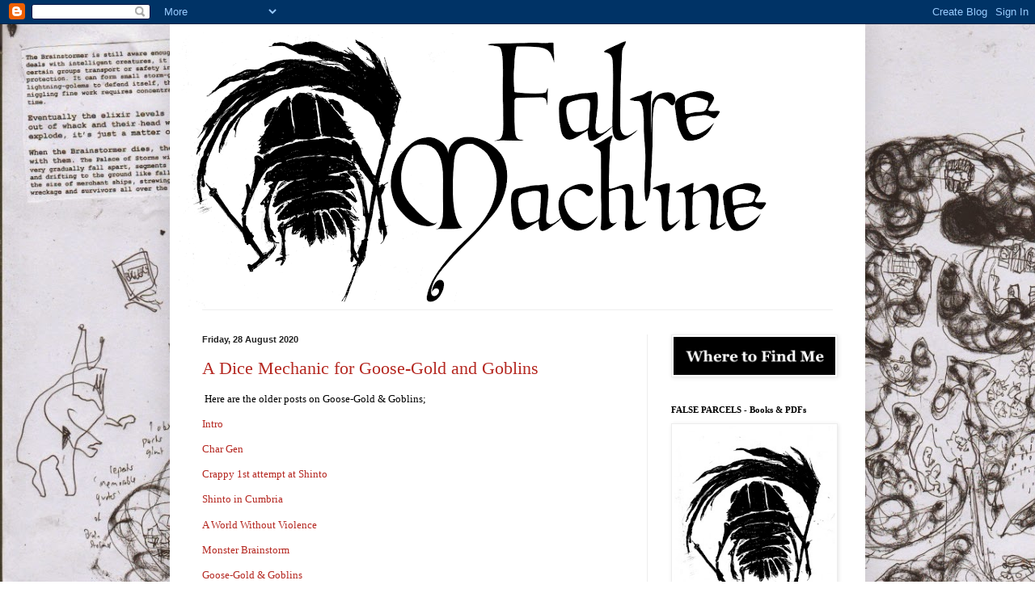

--- FILE ---
content_type: text/html; charset=UTF-8
request_url: https://falsemachine.blogspot.com/2020/08/
body_size: 105043
content:
<!DOCTYPE html>
<html class='v2' dir='ltr' lang='en-GB' xmlns='http://www.w3.org/1999/xhtml' xmlns:b='http://www.google.com/2005/gml/b' xmlns:data='http://www.google.com/2005/gml/data' xmlns:expr='http://www.google.com/2005/gml/expr'>
<head>
<link href='https://www.blogger.com/static/v1/widgets/335934321-css_bundle_v2.css' rel='stylesheet' type='text/css'/>
<!-- Global site tag (gtag.js) - Google Analytics -->
<script async='async' src='https://www.googletagmanager.com/gtag/js?id=G-QL5LZH5V68'></script>
<script>
  window.dataLayer = window.dataLayer || [];
  function gtag(){dataLayer.push(arguments);}
  gtag('js', new Date());

  gtag('config', 'G-QL5LZH5V68');
</script>
<meta content='width=1100' name='viewport'/>
<meta content='text/html; charset=UTF-8' http-equiv='Content-Type'/>
<meta content='blogger' name='generator'/>
<link href='https://falsemachine.blogspot.com/favicon.ico' rel='icon' type='image/x-icon'/>
<link href='http://falsemachine.blogspot.com/2020/08/' rel='canonical'/>
<link rel="alternate" type="application/atom+xml" title="False Machine - Atom" href="https://falsemachine.blogspot.com/feeds/posts/default" />
<link rel="alternate" type="application/rss+xml" title="False Machine - RSS" href="https://falsemachine.blogspot.com/feeds/posts/default?alt=rss" />
<link rel="service.post" type="application/atom+xml" title="False Machine - Atom" href="https://www.blogger.com/feeds/4522018539311056682/posts/default" />
<!--Can't find substitution for tag [blog.ieCssRetrofitLinks]-->
<meta content='http://falsemachine.blogspot.com/2020/08/' property='og:url'/>
<meta content='False Machine' property='og:title'/>
<meta content='&quot;Don&#39;t put pictures of yourself online. You look like a murderer. An uncomfortable murderer&quot; - My Aunt' property='og:description'/>
<title>False Machine: August 2020</title>
<style id='page-skin-1' type='text/css'><!--
/*
-----------------------------------------------
Blogger Template Style
Name:     Simple
Designer: Blogger
URL:      www.blogger.com
----------------------------------------------- */
/* Variable definitions
====================
<Variable name="keycolor" description="Main Color" type="color" default="#66bbdd"/>
<Group description="Page Text" selector="body">
<Variable name="body.font" description="Font" type="font"
default="normal normal 12px Arial, Tahoma, Helvetica, FreeSans, sans-serif"/>
<Variable name="body.text.color" description="Text Color" type="color" default="#222222"/>
</Group>
<Group description="Backgrounds" selector=".body-fauxcolumns-outer">
<Variable name="body.background.color" description="Outer Background" type="color" default="#66bbdd"/>
<Variable name="content.background.color" description="Main Background" type="color" default="#ffffff"/>
<Variable name="header.background.color" description="Header Background" type="color" default="transparent"/>
</Group>
<Group description="Links" selector=".main-outer">
<Variable name="link.color" description="Link Color" type="color" default="#2288bb"/>
<Variable name="link.visited.color" description="Visited Color" type="color" default="#888888"/>
<Variable name="link.hover.color" description="Hover Color" type="color" default="#33aaff"/>
</Group>
<Group description="Blog Title" selector=".header h1">
<Variable name="header.font" description="Font" type="font"
default="normal normal 60px Arial, Tahoma, Helvetica, FreeSans, sans-serif"/>
<Variable name="header.text.color" description="Title Color" type="color" default="#3399bb" />
</Group>
<Group description="Blog Description" selector=".header .description">
<Variable name="description.text.color" description="Description Color" type="color"
default="#777777" />
</Group>
<Group description="Tabs Text" selector=".tabs-inner .widget li a">
<Variable name="tabs.font" description="Font" type="font"
default="normal normal 14px Arial, Tahoma, Helvetica, FreeSans, sans-serif"/>
<Variable name="tabs.text.color" description="Text Color" type="color" default="#999999"/>
<Variable name="tabs.selected.text.color" description="Selected Color" type="color" default="#000000"/>
</Group>
<Group description="Tabs Background" selector=".tabs-outer .PageList">
<Variable name="tabs.background.color" description="Background Color" type="color" default="#f5f5f5"/>
<Variable name="tabs.selected.background.color" description="Selected Color" type="color" default="#eeeeee"/>
</Group>
<Group description="Post Title" selector="h3.post-title, .comments h4">
<Variable name="post.title.font" description="Font" type="font"
default="normal normal 22px Arial, Tahoma, Helvetica, FreeSans, sans-serif"/>
</Group>
<Group description="Date Header" selector=".date-header">
<Variable name="date.header.color" description="Text Color" type="color"
default="#000000"/>
<Variable name="date.header.background.color" description="Background Color" type="color"
default="transparent"/>
<Variable name="date.header.font" description="Text Font" type="font"
default="normal bold 11px Arial, Tahoma, Helvetica, FreeSans, sans-serif"/>
<Variable name="date.header.padding" description="Date Header Padding" type="string" default="inherit"/>
<Variable name="date.header.letterspacing" description="Date Header Letter Spacing" type="string" default="inherit"/>
<Variable name="date.header.margin" description="Date Header Margin" type="string" default="inherit"/>
</Group>
<Group description="Post Footer" selector=".post-footer">
<Variable name="post.footer.text.color" description="Text Color" type="color" default="#666666"/>
<Variable name="post.footer.background.color" description="Background Color" type="color"
default="#f9f9f9"/>
<Variable name="post.footer.border.color" description="Shadow Color" type="color" default="#eeeeee"/>
</Group>
<Group description="Gadgets" selector="h2">
<Variable name="widget.title.font" description="Title Font" type="font"
default="normal bold 11px Arial, Tahoma, Helvetica, FreeSans, sans-serif"/>
<Variable name="widget.title.text.color" description="Title Color" type="color" default="#000000"/>
<Variable name="widget.alternate.text.color" description="Alternate Color" type="color" default="#999999"/>
</Group>
<Group description="Images" selector=".main-inner">
<Variable name="image.background.color" description="Background Color" type="color" default="#ffffff"/>
<Variable name="image.border.color" description="Border Color" type="color" default="#eeeeee"/>
<Variable name="image.text.color" description="Caption Text Color" type="color" default="#000000"/>
</Group>
<Group description="Accents" selector=".content-inner">
<Variable name="body.rule.color" description="Separator Line Color" type="color" default="#eeeeee"/>
<Variable name="tabs.border.color" description="Tabs Border Color" type="color" default="#ededed"/>
</Group>
<Variable name="body.background" description="Body Background" type="background"
color="#ffffff" default="$(color) none repeat scroll top left"/>
<Variable name="body.background.override" description="Body Background Override" type="string" default=""/>
<Variable name="body.background.gradient.cap" description="Body Gradient Cap" type="url"
default="url(https://resources.blogblog.com/blogblog/data/1kt/simple/gradients_light.png)"/>
<Variable name="body.background.gradient.tile" description="Body Gradient Tile" type="url"
default="url(https://resources.blogblog.com/blogblog/data/1kt/simple/body_gradient_tile_light.png)"/>
<Variable name="content.background.color.selector" description="Content Background Color Selector" type="string" default=".content-inner"/>
<Variable name="content.padding" description="Content Padding" type="length" default="10px" min="0" max="100px"/>
<Variable name="content.padding.horizontal" description="Content Horizontal Padding" type="length" default="10px" min="0" max="100px"/>
<Variable name="content.shadow.spread" description="Content Shadow Spread" type="length" default="40px" min="0" max="100px"/>
<Variable name="content.shadow.spread.webkit" description="Content Shadow Spread (WebKit)" type="length" default="5px" min="0" max="100px"/>
<Variable name="content.shadow.spread.ie" description="Content Shadow Spread (IE)" type="length" default="10px" min="0" max="100px"/>
<Variable name="main.border.width" description="Main Border Width" type="length" default="0" min="0" max="10px"/>
<Variable name="header.background.gradient" description="Header Gradient" type="url" default="none"/>
<Variable name="header.shadow.offset.left" description="Header Shadow Offset Left" type="length" default="-1px" min="-50px" max="50px"/>
<Variable name="header.shadow.offset.top" description="Header Shadow Offset Top" type="length" default="-1px" min="-50px" max="50px"/>
<Variable name="header.shadow.spread" description="Header Shadow Spread" type="length" default="1px" min="0" max="100px"/>
<Variable name="header.padding" description="Header Padding" type="length" default="30px" min="0" max="100px"/>
<Variable name="header.border.size" description="Header Border Size" type="length" default="1px" min="0" max="10px"/>
<Variable name="header.bottom.border.size" description="Header Bottom Border Size" type="length" default="1px" min="0" max="10px"/>
<Variable name="header.border.horizontalsize" description="Header Horizontal Border Size" type="length" default="0" min="0" max="10px"/>
<Variable name="description.text.size" description="Description Text Size" type="string" default="140%"/>
<Variable name="tabs.margin.top" description="Tabs Margin Top" type="length" default="0" min="0" max="100px"/>
<Variable name="tabs.margin.side" description="Tabs Side Margin" type="length" default="30px" min="0" max="100px"/>
<Variable name="tabs.background.gradient" description="Tabs Background Gradient" type="url"
default="url(https://resources.blogblog.com/blogblog/data/1kt/simple/gradients_light.png)"/>
<Variable name="tabs.border.width" description="Tabs Border Width" type="length" default="1px" min="0" max="10px"/>
<Variable name="tabs.bevel.border.width" description="Tabs Bevel Border Width" type="length" default="1px" min="0" max="10px"/>
<Variable name="post.margin.bottom" description="Post Bottom Margin" type="length" default="25px" min="0" max="100px"/>
<Variable name="image.border.small.size" description="Image Border Small Size" type="length" default="2px" min="0" max="10px"/>
<Variable name="image.border.large.size" description="Image Border Large Size" type="length" default="5px" min="0" max="10px"/>
<Variable name="page.width.selector" description="Page Width Selector" type="string" default=".region-inner"/>
<Variable name="page.width" description="Page Width" type="string" default="auto"/>
<Variable name="main.section.margin" description="Main Section Margin" type="length" default="15px" min="0" max="100px"/>
<Variable name="main.padding" description="Main Padding" type="length" default="15px" min="0" max="100px"/>
<Variable name="main.padding.top" description="Main Padding Top" type="length" default="30px" min="0" max="100px"/>
<Variable name="main.padding.bottom" description="Main Padding Bottom" type="length" default="30px" min="0" max="100px"/>
<Variable name="paging.background"
color="#ffffff"
description="Background of blog paging area" type="background"
default="transparent none no-repeat scroll top center"/>
<Variable name="footer.bevel" description="Bevel border length of footer" type="length" default="0" min="0" max="10px"/>
<Variable name="mobile.background.overlay" description="Mobile Background Overlay" type="string"
default="transparent none repeat scroll top left"/>
<Variable name="mobile.background.size" description="Mobile Background Size" type="string" default="auto"/>
<Variable name="mobile.button.color" description="Mobile Button Color" type="color" default="#ffffff" />
<Variable name="startSide" description="Side where text starts in blog language" type="automatic" default="left"/>
<Variable name="endSide" description="Side where text ends in blog language" type="automatic" default="right"/>
*/
/* Content
----------------------------------------------- */
body {
font: normal normal 12px Georgia, Utopia, 'Palatino Linotype', Palatino, serif;
color: #000000;
background: #ffffff url(//2.bp.blogspot.com/-DDtTt6hBGTA/VKfkhG4AlVI/AAAAAAAADlQ/DRgJtUCo1Eo/s0/blog%2Bbackground%2B750%2Bwide.jpg) repeat-x scroll top left;
padding: 0 40px 40px 40px;
}
html body .region-inner {
min-width: 0;
max-width: 100%;
width: auto;
}
h2 {
font-size: 22px;
}
a:link {
text-decoration:none;
color: #b52821;
}
a:visited {
text-decoration:none;
color: #868686;
}
a:hover {
text-decoration:underline;
color: #ff4b2f;
}
.body-fauxcolumn-outer .fauxcolumn-inner {
background: transparent none repeat scroll top left;
_background-image: none;
}
.body-fauxcolumn-outer .cap-top {
position: absolute;
z-index: 1;
height: 400px;
width: 100%;
}
.body-fauxcolumn-outer .cap-top .cap-left {
width: 100%;
background: transparent none repeat-x scroll top left;
_background-image: none;
}
.content-outer {
-moz-box-shadow: 0 0 40px rgba(0, 0, 0, .15);
-webkit-box-shadow: 0 0 5px rgba(0, 0, 0, .15);
-goog-ms-box-shadow: 0 0 10px #333333;
box-shadow: 0 0 40px rgba(0, 0, 0, .15);
margin-bottom: 1px;
}
.content-inner {
padding: 10px 10px;
}
.content-inner {
background-color: #ffffff;
}
/* Header
----------------------------------------------- */
.header-outer {
background: transparent none repeat-x scroll 0 -400px;
_background-image: none;
}
.Header h1 {
font: normal normal 60px Georgia, Utopia, 'Palatino Linotype', Palatino, serif;
color: #000000;
text-shadow: -1px -1px 1px rgba(0, 0, 0, .2);
}
.Header h1 a {
color: #000000;
}
.Header .description {
font-size: 140%;
color: #747474;
}
.header-inner .Header .titlewrapper {
padding: 22px 30px;
}
.header-inner .Header .descriptionwrapper {
padding: 0 30px;
}
/* Tabs
----------------------------------------------- */
.tabs-inner .section:first-child {
border-top: 1px solid #eeeeee;
}
.tabs-inner .section:first-child ul {
margin-top: -1px;
border-top: 1px solid #eeeeee;
border-left: 0 solid #eeeeee;
border-right: 0 solid #eeeeee;
}
.tabs-inner .widget ul {
background: #f4f4f4 url(https://resources.blogblog.com/blogblog/data/1kt/simple/gradients_light.png) repeat-x scroll 0 -800px;
_background-image: none;
border-bottom: 1px solid #eeeeee;
margin-top: 0;
margin-left: -30px;
margin-right: -30px;
}
.tabs-inner .widget li a {
display: inline-block;
padding: .6em 1em;
font: normal normal 14px Georgia, Utopia, 'Palatino Linotype', Palatino, serif;
color: #979797;
border-left: 1px solid #ffffff;
border-right: 1px solid #eeeeee;
}
.tabs-inner .widget li:first-child a {
border-left: none;
}
.tabs-inner .widget li.selected a, .tabs-inner .widget li a:hover {
color: #000000;
background-color: #ededed;
text-decoration: none;
}
/* Columns
----------------------------------------------- */
.main-outer {
border-top: 0 solid #ededed;
}
.fauxcolumn-left-outer .fauxcolumn-inner {
border-right: 1px solid #ededed;
}
.fauxcolumn-right-outer .fauxcolumn-inner {
border-left: 1px solid #ededed;
}
/* Headings
----------------------------------------------- */
div.widget > h2,
div.widget h2.title {
margin: 0 0 1em 0;
font: normal bold 11px Georgia, Utopia, 'Palatino Linotype', Palatino, serif;
color: #000000;
}
/* Widgets
----------------------------------------------- */
.widget .zippy {
color: #979797;
text-shadow: 2px 2px 1px rgba(0, 0, 0, .1);
}
.widget .popular-posts ul {
list-style: none;
}
/* Posts
----------------------------------------------- */
h2.date-header {
font: normal bold 11px Arial, Tahoma, Helvetica, FreeSans, sans-serif;
}
.date-header span {
background-color: transparent;
color: #222222;
padding: inherit;
letter-spacing: inherit;
margin: inherit;
}
.main-inner {
padding-top: 30px;
padding-bottom: 30px;
}
.main-inner .column-center-inner {
padding: 0 15px;
}
.main-inner .column-center-inner .section {
margin: 0 15px;
}
.post {
margin: 0 0 25px 0;
}
h3.post-title, .comments h4 {
font: normal normal 22px Georgia, Utopia, 'Palatino Linotype', Palatino, serif;
margin: .75em 0 0;
}
.post-body {
font-size: 110%;
line-height: 1.4;
position: relative;
}
.post-body img, .post-body .tr-caption-container, .Profile img, .Image img,
.BlogList .item-thumbnail img {
padding: 2px;
background: #ffffff;
border: 1px solid #ededed;
-moz-box-shadow: 1px 1px 5px rgba(0, 0, 0, .1);
-webkit-box-shadow: 1px 1px 5px rgba(0, 0, 0, .1);
box-shadow: 1px 1px 5px rgba(0, 0, 0, .1);
}
.post-body img, .post-body .tr-caption-container {
padding: 5px;
}
.post-body .tr-caption-container {
color: #222222;
}
.post-body .tr-caption-container img {
padding: 0;
background: transparent;
border: none;
-moz-box-shadow: 0 0 0 rgba(0, 0, 0, .1);
-webkit-box-shadow: 0 0 0 rgba(0, 0, 0, .1);
box-shadow: 0 0 0 rgba(0, 0, 0, .1);
}
.post-header {
margin: 0 0 1.5em;
line-height: 1.6;
font-size: 90%;
}
.post-footer {
margin: 20px -2px 0;
padding: 5px 10px;
color: #626262;
background-color: #f8f8f8;
border-bottom: 1px solid #ededed;
line-height: 1.6;
font-size: 90%;
}
#comments .comment-author {
padding-top: 1.5em;
border-top: 1px solid #ededed;
background-position: 0 1.5em;
}
#comments .comment-author:first-child {
padding-top: 0;
border-top: none;
}
.avatar-image-container {
margin: .2em 0 0;
}
#comments .avatar-image-container img {
border: 1px solid #ededed;
}
/* Comments
----------------------------------------------- */
.comments .comments-content .icon.blog-author {
background-repeat: no-repeat;
background-image: url([data-uri]);
}
.comments .comments-content .loadmore a {
border-top: 1px solid #979797;
border-bottom: 1px solid #979797;
}
.comments .comment-thread.inline-thread {
background-color: #f8f8f8;
}
.comments .continue {
border-top: 2px solid #979797;
}
/* Accents
---------------------------------------------- */
.section-columns td.columns-cell {
border-left: 1px solid #ededed;
}
.blog-pager {
background: transparent none no-repeat scroll top center;
}
.blog-pager-older-link, .home-link,
.blog-pager-newer-link {
background-color: #ffffff;
padding: 5px;
}
.footer-outer {
border-top: 0 dashed #bbbbbb;
}
/* Mobile
----------------------------------------------- */
body.mobile  {
background-size: auto;
}
.mobile .body-fauxcolumn-outer {
background: transparent none repeat scroll top left;
}
.mobile .body-fauxcolumn-outer .cap-top {
background-size: 100% auto;
}
.mobile .content-outer {
-webkit-box-shadow: 0 0 3px rgba(0, 0, 0, .15);
box-shadow: 0 0 3px rgba(0, 0, 0, .15);
}
.mobile .tabs-inner .widget ul {
margin-left: 0;
margin-right: 0;
}
.mobile .post {
margin: 0;
}
.mobile .main-inner .column-center-inner .section {
margin: 0;
}
.mobile .date-header span {
padding: 0.1em 10px;
margin: 0 -10px;
}
.mobile h3.post-title {
margin: 0;
}
.mobile .blog-pager {
background: transparent none no-repeat scroll top center;
}
.mobile .footer-outer {
border-top: none;
}
.mobile .main-inner, .mobile .footer-inner {
background-color: #ffffff;
}
.mobile-index-contents {
color: #000000;
}
.mobile-link-button {
background-color: #b52821;
}
.mobile-link-button a:link, .mobile-link-button a:visited {
color: #ffffff;
}
.mobile .tabs-inner .section:first-child {
border-top: none;
}
.mobile .tabs-inner .PageList .widget-content {
background-color: #ededed;
color: #000000;
border-top: 1px solid #eeeeee;
border-bottom: 1px solid #eeeeee;
}
.mobile .tabs-inner .PageList .widget-content .pagelist-arrow {
border-left: 1px solid #eeeeee;
}

--></style>
<style id='template-skin-1' type='text/css'><!--
body {
min-width: 860px;
}
.content-outer, .content-fauxcolumn-outer, .region-inner {
min-width: 860px;
max-width: 860px;
_width: 860px;
}
.main-inner .columns {
padding-left: 0px;
padding-right: 260px;
}
.main-inner .fauxcolumn-center-outer {
left: 0px;
right: 260px;
/* IE6 does not respect left and right together */
_width: expression(this.parentNode.offsetWidth -
parseInt("0px") -
parseInt("260px") + 'px');
}
.main-inner .fauxcolumn-left-outer {
width: 0px;
}
.main-inner .fauxcolumn-right-outer {
width: 260px;
}
.main-inner .column-left-outer {
width: 0px;
right: 100%;
margin-left: -0px;
}
.main-inner .column-right-outer {
width: 260px;
margin-right: -260px;
}
#layout {
min-width: 0;
}
#layout .content-outer {
min-width: 0;
width: 800px;
}
#layout .region-inner {
min-width: 0;
width: auto;
}
body#layout div.add_widget {
padding: 8px;
}
body#layout div.add_widget a {
margin-left: 32px;
}
--></style>
<style>
    body {background-image:url(\/\/2.bp.blogspot.com\/-DDtTt6hBGTA\/VKfkhG4AlVI\/AAAAAAAADlQ\/DRgJtUCo1Eo\/s0\/blog%2Bbackground%2B750%2Bwide.jpg);}
    
@media (max-width: 200px) { body {background-image:url(\/\/2.bp.blogspot.com\/-DDtTt6hBGTA\/VKfkhG4AlVI\/AAAAAAAADlQ\/DRgJtUCo1Eo\/w200\/blog%2Bbackground%2B750%2Bwide.jpg);}}
@media (max-width: 400px) and (min-width: 201px) { body {background-image:url(\/\/2.bp.blogspot.com\/-DDtTt6hBGTA\/VKfkhG4AlVI\/AAAAAAAADlQ\/DRgJtUCo1Eo\/w400\/blog%2Bbackground%2B750%2Bwide.jpg);}}
@media (max-width: 800px) and (min-width: 401px) { body {background-image:url(\/\/2.bp.blogspot.com\/-DDtTt6hBGTA\/VKfkhG4AlVI\/AAAAAAAADlQ\/DRgJtUCo1Eo\/w800\/blog%2Bbackground%2B750%2Bwide.jpg);}}
@media (max-width: 1200px) and (min-width: 801px) { body {background-image:url(\/\/2.bp.blogspot.com\/-DDtTt6hBGTA\/VKfkhG4AlVI\/AAAAAAAADlQ\/DRgJtUCo1Eo\/w1200\/blog%2Bbackground%2B750%2Bwide.jpg);}}
/* Last tag covers anything over one higher than the previous max-size cap. */
@media (min-width: 1201px) { body {background-image:url(\/\/2.bp.blogspot.com\/-DDtTt6hBGTA\/VKfkhG4AlVI\/AAAAAAAADlQ\/DRgJtUCo1Eo\/w1600\/blog%2Bbackground%2B750%2Bwide.jpg);}}
  </style>
<link href='https://www.blogger.com/dyn-css/authorization.css?targetBlogID=4522018539311056682&amp;zx=9a8a9ab9-1973-4519-ba73-533374c799cf' media='none' onload='if(media!=&#39;all&#39;)media=&#39;all&#39;' rel='stylesheet'/><noscript><link href='https://www.blogger.com/dyn-css/authorization.css?targetBlogID=4522018539311056682&amp;zx=9a8a9ab9-1973-4519-ba73-533374c799cf' rel='stylesheet'/></noscript>
<meta name='google-adsense-platform-account' content='ca-host-pub-1556223355139109'/>
<meta name='google-adsense-platform-domain' content='blogspot.com'/>

</head>
<body class='loading'>
<div class='navbar section' id='navbar' name='Navbar'><div class='widget Navbar' data-version='1' id='Navbar1'><script type="text/javascript">
    function setAttributeOnload(object, attribute, val) {
      if(window.addEventListener) {
        window.addEventListener('load',
          function(){ object[attribute] = val; }, false);
      } else {
        window.attachEvent('onload', function(){ object[attribute] = val; });
      }
    }
  </script>
<div id="navbar-iframe-container"></div>
<script type="text/javascript" src="https://apis.google.com/js/platform.js"></script>
<script type="text/javascript">
      gapi.load("gapi.iframes:gapi.iframes.style.bubble", function() {
        if (gapi.iframes && gapi.iframes.getContext) {
          gapi.iframes.getContext().openChild({
              url: 'https://www.blogger.com/navbar/4522018539311056682?origin\x3dhttps://falsemachine.blogspot.com',
              where: document.getElementById("navbar-iframe-container"),
              id: "navbar-iframe"
          });
        }
      });
    </script><script type="text/javascript">
(function() {
var script = document.createElement('script');
script.type = 'text/javascript';
script.src = '//pagead2.googlesyndication.com/pagead/js/google_top_exp.js';
var head = document.getElementsByTagName('head')[0];
if (head) {
head.appendChild(script);
}})();
</script>
</div></div>
<div class='body-fauxcolumns'>
<div class='fauxcolumn-outer body-fauxcolumn-outer'>
<div class='cap-top'>
<div class='cap-left'></div>
<div class='cap-right'></div>
</div>
<div class='fauxborder-left'>
<div class='fauxborder-right'></div>
<div class='fauxcolumn-inner'>
</div>
</div>
<div class='cap-bottom'>
<div class='cap-left'></div>
<div class='cap-right'></div>
</div>
</div>
</div>
<div class='content'>
<div class='content-fauxcolumns'>
<div class='fauxcolumn-outer content-fauxcolumn-outer'>
<div class='cap-top'>
<div class='cap-left'></div>
<div class='cap-right'></div>
</div>
<div class='fauxborder-left'>
<div class='fauxborder-right'></div>
<div class='fauxcolumn-inner'>
</div>
</div>
<div class='cap-bottom'>
<div class='cap-left'></div>
<div class='cap-right'></div>
</div>
</div>
</div>
<div class='content-outer'>
<div class='content-cap-top cap-top'>
<div class='cap-left'></div>
<div class='cap-right'></div>
</div>
<div class='fauxborder-left content-fauxborder-left'>
<div class='fauxborder-right content-fauxborder-right'></div>
<div class='content-inner'>
<header>
<div class='header-outer'>
<div class='header-cap-top cap-top'>
<div class='cap-left'></div>
<div class='cap-right'></div>
</div>
<div class='fauxborder-left header-fauxborder-left'>
<div class='fauxborder-right header-fauxborder-right'></div>
<div class='region-inner header-inner'>
<div class='header section' id='header' name='Header'><div class='widget Header' data-version='1' id='Header1'>
<div id='header-inner'>
<a href='https://falsemachine.blogspot.com/' style='display: block'>
<img alt='False Machine' height='343px; ' id='Header1_headerimg' src='https://blogger.googleusercontent.com/img/a/AVvXsEjXvizzT6IVY6bjFpPJW2NuJIQ5OqjdUkxVq8TgV_oRhtm06yJPtNjXa77m_eV2hVpti-sk3I3o-KHYp2yJRI0wTUGHl-KVp56fwNoL61NRJzCcuIKTsTvw_rkvCfQZGRBS2PE7qUOjJwwaRX_xRpFqfXTzYT4fe7ncg5-vLiOKgyHcHxrfIuiyg-Wzww=s752' style='display: block' width='752px; '/>
</a>
</div>
</div></div>
</div>
</div>
<div class='header-cap-bottom cap-bottom'>
<div class='cap-left'></div>
<div class='cap-right'></div>
</div>
</div>
</header>
<div class='tabs-outer'>
<div class='tabs-cap-top cap-top'>
<div class='cap-left'></div>
<div class='cap-right'></div>
</div>
<div class='fauxborder-left tabs-fauxborder-left'>
<div class='fauxborder-right tabs-fauxborder-right'></div>
<div class='region-inner tabs-inner'>
<div class='tabs no-items section' id='crosscol' name='Cross-column'></div>
<div class='tabs no-items section' id='crosscol-overflow' name='Cross-Column 2'></div>
</div>
</div>
<div class='tabs-cap-bottom cap-bottom'>
<div class='cap-left'></div>
<div class='cap-right'></div>
</div>
</div>
<div class='main-outer'>
<div class='main-cap-top cap-top'>
<div class='cap-left'></div>
<div class='cap-right'></div>
</div>
<div class='fauxborder-left main-fauxborder-left'>
<div class='fauxborder-right main-fauxborder-right'></div>
<div class='region-inner main-inner'>
<div class='columns fauxcolumns'>
<div class='fauxcolumn-outer fauxcolumn-center-outer'>
<div class='cap-top'>
<div class='cap-left'></div>
<div class='cap-right'></div>
</div>
<div class='fauxborder-left'>
<div class='fauxborder-right'></div>
<div class='fauxcolumn-inner'>
</div>
</div>
<div class='cap-bottom'>
<div class='cap-left'></div>
<div class='cap-right'></div>
</div>
</div>
<div class='fauxcolumn-outer fauxcolumn-left-outer'>
<div class='cap-top'>
<div class='cap-left'></div>
<div class='cap-right'></div>
</div>
<div class='fauxborder-left'>
<div class='fauxborder-right'></div>
<div class='fauxcolumn-inner'>
</div>
</div>
<div class='cap-bottom'>
<div class='cap-left'></div>
<div class='cap-right'></div>
</div>
</div>
<div class='fauxcolumn-outer fauxcolumn-right-outer'>
<div class='cap-top'>
<div class='cap-left'></div>
<div class='cap-right'></div>
</div>
<div class='fauxborder-left'>
<div class='fauxborder-right'></div>
<div class='fauxcolumn-inner'>
</div>
</div>
<div class='cap-bottom'>
<div class='cap-left'></div>
<div class='cap-right'></div>
</div>
</div>
<!-- corrects IE6 width calculation -->
<div class='columns-inner'>
<div class='column-center-outer'>
<div class='column-center-inner'>
<div class='main section' id='main' name='Main'><div class='widget Blog' data-version='1' id='Blog1'>
<div class='blog-posts hfeed'>

          <div class="date-outer">
        
<h2 class='date-header'><span>Friday, 28 August 2020</span></h2>

          <div class="date-posts">
        
<div class='post-outer'>
<div class='post hentry uncustomized-post-template' itemprop='blogPost' itemscope='itemscope' itemtype='http://schema.org/BlogPosting'>
<meta content='https://blogger.googleusercontent.com/img/b/R29vZ2xl/AVvXsEg-b-O0UhmcYnjnu7cCPMbgpJg6KeCElQD8U3mV9tc6FK8kO6dOv69GHfnuVTyeVQ-1meS7fDvprJ-WerovsW2yPkhTDwqf5orqjJNb0OHzAAAcyrHR1HyYdaBa1fo1iI-3L22Eb1jR2mY/w512-h299/From+Spookymeal+on+Twitter+PNG.png' itemprop='image_url'/>
<meta content='4522018539311056682' itemprop='blogId'/>
<meta content='1232972918256173040' itemprop='postId'/>
<a name='1232972918256173040'></a>
<h3 class='post-title entry-title' itemprop='name'>
<a href='https://falsemachine.blogspot.com/2020/08/a-dice-mechanic-for-goose-gold-and.html'>A Dice Mechanic for Goose-Gold and Goblins</a>
</h3>
<div class='post-header'>
<div class='post-header-line-1'></div>
</div>
<div class='post-body entry-content' id='post-body-1232972918256173040' itemprop='description articleBody'>
<p>&nbsp;Here are the older posts on Goose-Gold &amp; Goblins;</p><p><a href="http://falsemachine.blogspot.com/2020/05/soft-ass-d.html" target="_blank">Intro</a></p><p><a href="https://falsemachine.blogspot.com/2020/05/char-gen-for-soft-d.html" target="_blank">Char Gen</a>&nbsp;</p><p><a href="http://falsemachine.blogspot.com/2020/05/shintobox-failed-idea.html" target="_blank">Crappy 1st attempt at Shinto</a></p><p><a href="http://falsemachine.blogspot.com/2020/06/shinto-in-cumbria.html" target="_blank">Shinto in Cumbria</a>&nbsp;</p><p><a href="http://falsemachine.blogspot.com/2020/06/a-world-without-violence.html" target="_blank">A World Without Violence</a>&nbsp;</p><p><a href="http://falsemachine.blogspot.com/2020/07/soft-d-monster-brainstorm.html" target="_blank">Monster Brainstorm</a>&nbsp;</p><p><a href="http://falsemachine.blogspot.com/2020/07/goose-gold-goblins.html" target="_blank">Goose-Gold &amp; Goblins</a>&nbsp;</p><p><br /></p><p>On twitter, <a href="https://twitter.com/spookymeal" target="_blank">@spookymeal</a> did this charming illustration;</p><div class="separator" style="clear: both; text-align: center;"><a href="https://blogger.googleusercontent.com/img/b/R29vZ2xl/AVvXsEg-b-O0UhmcYnjnu7cCPMbgpJg6KeCElQD8U3mV9tc6FK8kO6dOv69GHfnuVTyeVQ-1meS7fDvprJ-WerovsW2yPkhTDwqf5orqjJNb0OHzAAAcyrHR1HyYdaBa1fo1iI-3L22Eb1jR2mY/s2048/From+Spookymeal+on+Twitter+PNG.png" imageanchor="1" style="margin-left: 1em; margin-right: 1em;"><img border="0" data-original-height="1198" data-original-width="2048" height="299" src="https://blogger.googleusercontent.com/img/b/R29vZ2xl/AVvXsEg-b-O0UhmcYnjnu7cCPMbgpJg6KeCElQD8U3mV9tc6FK8kO6dOv69GHfnuVTyeVQ-1meS7fDvprJ-WerovsW2yPkhTDwqf5orqjJNb0OHzAAAcyrHR1HyYdaBa1fo1iI-3L22Eb1jR2mY/w512-h299/From+Spookymeal+on+Twitter+PNG.png" width="512" /></a></div><br /><p>Now on to the prime reason for this particular post;</p><p>I hate designing games, I am terrible at it.</p><p>However, Goose-Gold &amp; Goblins requires some kind of dice mechanic to power it, so I will have to either come up with, or, more likely, just pirate something.&nbsp;</p><p>Hence this blog post, in which I appeal to my audience for assistance in either creating, or just stealing, a mechanic to power the game.</p><p>Since my desired result is very simple, the constraints which lead to it are rather complex. I will lay them out here.</p><p><br /></p><p><br /></p><h2 style="text-align: left;">ROLL AGAINST/ROLL UP</h2><div><br />After reading this illuminating series of posts from Dreaming Dragon Slayer;</div><div><br /><a href="https://dreamingdragonslayer.wordpress.com/2020/07/15/playing-with-youngers-rules-and-dice/" target="_blank">Rules and Dice</a></div><div><a href="https://dreamingdragonslayer.wordpress.com/2020/07/16/playing-with-youngers-animal-kingdom/" target="_blank">Animal Kingdom</a></div><div><a href="https://dreamingdragonslayer.wordpress.com/2020/07/18/playing-with-youngers-advancement/" target="_blank">Advancement</a></div><div><a href="https://dreamingdragonslayer.wordpress.com/2020/07/29/playing-with-youngers-resolution/" target="_blank">50/50 Resolution</a></div><div><a href="https://dreamingdragonslayer.wordpress.com/2020/07/30/playing-with-youngers-death/" target="_blank">Death</a></div><div><a href="https://dreamingdragonslayer.wordpress.com/2020/08/07/playing-with-youngers-violence/" target="_blank">Violence</a></div><div><a href="https://dreamingdragonslayer.wordpress.com/2020/08/19/playing-with-youngers-dealing-with-deathlessness/" target="_blank">Deathlesness</a></div><div><br /></div><div><br /></div><div>In which he runs very simple D&amp;D with his kids, I have been converted to his way of doing things;<br />The GM, (presumably the parent), rolls one die, then the player (presumably their kid) rolls another and tries to beat the parents roll.</div><div><br />Kids seem to really like rolling "to beat the dm", which I suppose counts for more if the DM is your dad.</div><div><br />I only want singular rolls, one die rolled against one number and you know the number you are rolling for, its open, right there on the table and you roll yourself, the roll is obvious, then you win or lose.<br />I know binary yes/know results might sound rough on kids but they are much easier to process and understand than more complex "you kinda win but sort of lose a bit" results, and hopefully GM advice and game process can help GooseMasters produce results which respect the nature of challenge and failure but which don't crush the spirit of the players.<br /><br /><br /><br /><br /><h2 style="text-align: left;">NO MODIFIERS EVER!!!</h2></div><div><br />Even if modifiers are small they are generally bad, especially for a Kids game. So leaving them out would strongly suggest improvement via die *size*. Having a bigger die to roll is immediately visible and *tangible* to children.</div><div><br />However, the complexities of the various probability curves are somewhat beyond me.<br /><br /><br /><br /><h2 style="text-align: left;">STANDARD DICE ONLY</h2></div><div><br />Don't get me wrong the idea of producing a custom set of Zocchi dice, including a GooseMasters D7 with a rabid raging Goose in place of the 7, is tantalising.</div><div><br />Building the intermediate dies into the game also provides more granularity.</div><div><br />BUT, I want the game to be as accessible as possible, which mean no Zocchi.<br /><br /><br /><br /><br /><h2 style="text-align: left;">MY IRRATIONAL DESIRE FOR A D20</h2></div><div><br />I really like the probability curve of the D20, especially the fumble and crit results, they are just rare enough that the world still has a feeling of general verisimilitude but *just* possible enough that its worth taking a swing at even an unlikely result.</div><div><br />For me the probability cuve of the D20 with the 5% crit/fumble likelihood helps to create a lot of the storybook, slightly hectic, dangerous but slightly farce-like texture of a D&amp;D world.</div><div><br />Go up the die sizes and I would say you generally get more "pseudo-naturalistic" results. Go down and I think you get something a bit lighter, more storybooky.</div><div><br />obviously my desire for a d20 curve conflicts totally with all of my other constraints.<br /><br /><br /><br /><br /><h2 style="text-align: left;">SUPPORTING PCS WORKING TOGETHER</h2></div><div><br />The idea of players being able to help each other, if that is diagetically appropriate, is pleasing to me.<br />Do I want it to be; you roll, and if you don't win, your friend can also add their roll (if they can think of a way to help)?</div><div><br />Or - you both roll together?</div><div><br />I think probably doing it sequentially is best? Its simpler.</div><div><br />The question of what to do if the GooseMaster rolls a 1 is still there. If we assume only single die then its always possible a player could also roll a 1. But if we are allowing 'assists' then if the players know the GooseMaster has rolled a one, if they can get help then they can roll without risk as they have two dice?</div><div><br />Maybe that's ok? How soft do I want to be here?<br /><br /><br /><br /><br /><br /><div style="text-align: left;"><a href="https://blogger.googleusercontent.com/img/b/R29vZ2xl/AVvXsEjO7aQzeD4ddnEUVCCtcikU_6u3QZOzOTmAIO8w-OxrXG-1ksulma8McmfFXFw7CeOLM1_b_txhg7JIKnqqoNlAtLVvlggLfntMdJ4_iAlyP5Ra4zgO8gQ6YqPDzZqe0Zjn0mUuf-t_DWo/s400/Anne-Lise+and+The+Goose+Witch+SFA+Drawing+Illustration+Canvas+_+Etsy.jpg" imageanchor="1" style="margin-left: 1em; margin-right: 1em; text-align: center;"><img border="0" data-original-height="262" data-original-width="400" height="328" src="https://blogger.googleusercontent.com/img/b/R29vZ2xl/AVvXsEjO7aQzeD4ddnEUVCCtcikU_6u3QZOzOTmAIO8w-OxrXG-1ksulma8McmfFXFw7CeOLM1_b_txhg7JIKnqqoNlAtLVvlggLfntMdJ4_iAlyP5Ra4zgO8gQ6YqPDzZqe0Zjn0mUuf-t_DWo/w500-h328/Anne-Lise+and+The+Goose+Witch+SFA+Drawing+Illustration+Canvas+_+Etsy.jpg" width="500" /></a></div><br /><br /><br /><br /><br /><br /><h2 style="text-align: left;">HOW TO DEAL WITH COMPLEX EVENTS??</h2></div><div class="separator" style="clear: both; text-align: left;">What about complex interacting things which would otherwise use modifiers??</div><div><br />Presumably some classic OSR/Apocalypse World advice/guidance on when to roll, how to describe situations and arrange challenges etc would be appropriate and could cover this ground?</div><div><br /><br /><br /><h2 style="text-align: left;">HOW TO DEAL WITH ADVANCEMENT?</h2></div><div><br />Hopefully most of it should be tied into diagetic elements like additions to your house, improved resources, Goose-Gold (obv) wider alliances etc.</div><div><br />Otherwise the only advancement is hey - get a bigger die for this quality.<br /><br /><br /><br /><br /><h2 style="text-align: left;">HOW DO THESE INTERACT WITH STATS?</h2></div><div><br />Are my concepts for qualities awful? I kinda suspect that they are;</div><div><br />YOUNG or OLD<br />STRONG or DEFT<br />BIG or SMALL<br />NOTICE or ACT<br />THINK or FEEL<br />COURTEOUS or BOLD<br />ESCAPES &#8211;</div><div><br />Not necessarily bad for character *creation* but how do you meaningfully roll for being "Old"?<br />Likewise, the Courteous/Act axis makes sense for character creation and gives a decent image of a person but would I be better just ripping of Ryuutama with STR, DEX, INT and SPI.</div><div><br />What would a kid understand?</div><div><br />Its body parts isn't it? Because you learn to name those first in rhymes.<br /><br />BIG &amp; SMALL could stay perhaps, with BIG being used as STR and SMALL being used for stealth rolls, sneaking and hiding.</div><div><br />YOUNG or OLD could maybe stay, with YOUNG giving you more Escapes, and Old being a kind of magic-using, book-using score. Like you roll your 'Old' die to do magic and use books.</div><div><br />Also the idea that your Grandma can just naturally do magic seems appropriate, so if you are playing *as* your Grandma, or *a* Grandma, then knowing magic seems reasonable.</div><div><br />HANDS and FEET could be Dexterity, or deftness, or Skill, vs Speed.</div><div><br />CLEVER HANDS or FAST FEET? Is being able to move fast a reasonable exchange for all the ways hands can be useful?</div><div><br />COURTEOUS or BOLD - don't know if I want to put in a 'behaviour' stat, but I feel like this could work?</div><div><br />Maybe QUIET or LOUD? But that steps on using SMALL as a stealth die.<br /><br /><br /><br /></div><div><br /></div><div><br /></div><div class="separator" style="clear: both; text-align: center;"><a href="https://blogger.googleusercontent.com/img/b/R29vZ2xl/AVvXsEjB6jrJ9srycTVWXesTBov3gdUhhoHRvOUUcSQiGvVBc4lrq6RnI9Yn7HJW2UctWF-1xEBIGvoSLtjQKnkTaL5WqbszVqtibFT0AVu0ltkKJJmu8lTqKyUs9zEOfU-AyZmFhIfjAM1AC2E/s500/unnamed.jpg" imageanchor="1" style="margin-left: 1em; margin-right: 1em;"><img border="0" data-original-height="410" data-original-width="500" src="https://blogger.googleusercontent.com/img/b/R29vZ2xl/AVvXsEjB6jrJ9srycTVWXesTBov3gdUhhoHRvOUUcSQiGvVBc4lrq6RnI9Yn7HJW2UctWF-1xEBIGvoSLtjQKnkTaL5WqbszVqtibFT0AVu0ltkKJJmu8lTqKyUs9zEOfU-AyZmFhIfjAM1AC2E/s0/unnamed.jpg" /></a></div><br /><div><br /></div><div>Other questions;</div><div><br /><b>&gt;&gt; SHOULD I CHANGE OR REMOVE THE STATS</b></div><div><br /></div><div><br /><b>&gt;&gt; SHOULD I TRY TO RETAIN AS MUCH 'BACK-COMPATIBILITY' AS POSSIBLE TO KEEP THINGS OPEN TO THE BX-COMMONS?</b></div><div><br /></div><div><br /></div><div>Prospective GooseMasters, I leave the comments open for the no-doubt overflowig wisdom of your replies.</div>
<div style='clear: both;'></div>
</div>
<div class='post-footer'>
<div class='post-footer-line post-footer-line-1'>
<span class='post-author vcard'>
Posted by
<span class='fn' itemprop='author' itemscope='itemscope' itemtype='http://schema.org/Person'>
<meta content='https://www.blogger.com/profile/13288777018721199748' itemprop='url'/>
<a class='g-profile' href='https://www.blogger.com/profile/13288777018721199748' rel='author' title='author profile'>
<span itemprop='name'>pjamesstuart</span>
</a>
</span>
</span>
<span class='post-timestamp'>
at
<meta content='http://falsemachine.blogspot.com/2020/08/a-dice-mechanic-for-goose-gold-and.html' itemprop='url'/>
<a class='timestamp-link' href='https://falsemachine.blogspot.com/2020/08/a-dice-mechanic-for-goose-gold-and.html' rel='bookmark' title='permanent link'><abbr class='published' itemprop='datePublished' title='2020-08-28T08:59:00-07:00'>08:59</abbr></a>
</span>
<span class='post-comment-link'>
<a class='comment-link' href='https://falsemachine.blogspot.com/2020/08/a-dice-mechanic-for-goose-gold-and.html#comment-form' onclick=''>
38 comments:
  </a>
</span>
<span class='post-icons'>
<span class='item-control blog-admin pid-1197232808'>
<a href='https://www.blogger.com/post-edit.g?blogID=4522018539311056682&postID=1232972918256173040&from=pencil' title='Edit Post'>
<img alt='' class='icon-action' height='18' src='https://resources.blogblog.com/img/icon18_edit_allbkg.gif' width='18'/>
</a>
</span>
</span>
<div class='post-share-buttons goog-inline-block'>
<a class='goog-inline-block share-button sb-email' href='https://www.blogger.com/share-post.g?blogID=4522018539311056682&postID=1232972918256173040&target=email' target='_blank' title='Email This'><span class='share-button-link-text'>Email This</span></a><a class='goog-inline-block share-button sb-blog' href='https://www.blogger.com/share-post.g?blogID=4522018539311056682&postID=1232972918256173040&target=blog' onclick='window.open(this.href, "_blank", "height=270,width=475"); return false;' target='_blank' title='BlogThis!'><span class='share-button-link-text'>BlogThis!</span></a><a class='goog-inline-block share-button sb-twitter' href='https://www.blogger.com/share-post.g?blogID=4522018539311056682&postID=1232972918256173040&target=twitter' target='_blank' title='Share to X'><span class='share-button-link-text'>Share to X</span></a><a class='goog-inline-block share-button sb-facebook' href='https://www.blogger.com/share-post.g?blogID=4522018539311056682&postID=1232972918256173040&target=facebook' onclick='window.open(this.href, "_blank", "height=430,width=640"); return false;' target='_blank' title='Share to Facebook'><span class='share-button-link-text'>Share to Facebook</span></a><a class='goog-inline-block share-button sb-pinterest' href='https://www.blogger.com/share-post.g?blogID=4522018539311056682&postID=1232972918256173040&target=pinterest' target='_blank' title='Share to Pinterest'><span class='share-button-link-text'>Share to Pinterest</span></a>
</div>
</div>
<div class='post-footer-line post-footer-line-2'>
<span class='post-labels'>
Labels:
<a href='https://falsemachine.blogspot.com/search/label/Design' rel='tag'>Design</a>,
<a href='https://falsemachine.blogspot.com/search/label/Do%20my%20work%20for%20me' rel='tag'>Do my work for me</a>,
<a href='https://falsemachine.blogspot.com/search/label/Soft%20D%26D' rel='tag'>Soft D&amp;D</a>
</span>
</div>
<div class='post-footer-line post-footer-line-3'>
<span class='post-location'>
</span>
</div>
</div>
</div>
</div>

          </div></div>
        

          <div class="date-outer">
        
<h2 class='date-header'><span>Monday, 24 August 2020</span></h2>

          <div class="date-posts">
        
<div class='post-outer'>
<div class='post hentry uncustomized-post-template' itemprop='blogPost' itemscope='itemscope' itemtype='http://schema.org/BlogPosting'>
<meta content='https://blogger.googleusercontent.com/img/b/R29vZ2xl/AVvXsEhczICdWSHtVWMtfXijcfj_wVTbWsI8f8ayTEkErYr9IuxINk7SxmPDSJklvQ0FmBFOnNwRbsHvgwC9DaRqIosT2NOOFjewUkstbrKjZRkFPDEZs4qDLLb67jtYyZ2XNcKgnZp6yCjX80g/w512-h383/IMG_20200821_085145931.jpg' itemprop='image_url'/>
<meta content='4522018539311056682' itemprop='blogId'/>
<meta content='1372680545958859356' itemprop='postId'/>
<a name='1372680545958859356'></a>
<h3 class='post-title entry-title' itemprop='name'>
<a href='https://falsemachine.blogspot.com/2020/08/flash-gordon-and-bat-sandwich.html'>Flash Gordon and the Bat Sandwich</a>
</h3>
<div class='post-header'>
<div class='post-header-line-1'></div>
</div>
<div class='post-body entry-content' id='post-body-1372680545958859356' itemprop='description articleBody'>
<div style="text-align: left;">&#160;Who could have guessed that the greatest enemy of cinema would be;</div><div style="text-align: left;"><br></div><div class="separator" style="clear: both; text-align: center;"><a href="https://blogger.googleusercontent.com/img/b/R29vZ2xl/AVvXsEhczICdWSHtVWMtfXijcfj_wVTbWsI8f8ayTEkErYr9IuxINk7SxmPDSJklvQ0FmBFOnNwRbsHvgwC9DaRqIosT2NOOFjewUkstbrKjZRkFPDEZs4qDLLb67jtYyZ2XNcKgnZp6yCjX80g/s1180/IMG_20200821_085145931.jpg" imageanchor="1" style="margin-left: 1em; margin-right: 1em;"><img border="0" data-original-height="883" data-original-width="1180" height="383" src="https://blogger.googleusercontent.com/img/b/R29vZ2xl/AVvXsEhczICdWSHtVWMtfXijcfj_wVTbWsI8f8ayTEkErYr9IuxINk7SxmPDSJklvQ0FmBFOnNwRbsHvgwC9DaRqIosT2NOOFjewUkstbrKjZRkFPDEZs4qDLLb67jtYyZ2XNcKgnZp6yCjX80g/w512-h383/IMG_20200821_085145931.jpg" width="512"></a></div><div style="text-align: left;"><br></div><div style="text-align: left;"><br><h2 style="text-align: left;"><b>1 BAT SANDWICH&#160;</b></h2></div><div style="text-align: left;"><b><br></b>In an attempt to lure people back iin, local cinemas have been putting on old favourites at rescued prices. I went to see Flash Gordon, and then bought the first volume of the collected newspaper strips by Alex Raymond.</div><div style="text-align: left;"><br>I enjoyed every minute of the film, the insane pace is accurate to comic, as is a whole lot of everything else; Hawkmen diving, cities riding on ray-beams, baroque rocketships.</div><div style="text-align: left;"><br>In the comic, the whole start with Mongo somehow threatening earth, Flash and Dale in a plane which crashes right next to Zarkovs lab, who then forces them into his counter-attack rocket with a gun for.. reasons? Then a crash-landing on Mongo, all takes place over one page.&#160;</div><div style="text-align: left;"><br>(Flash was a famous *Polo Player* in the original...)</div><div style="text-align: left;"><br>Princess Aura is the best character in the film just as she is in the comic.&#160;</div><div style="text-align: left;"><br>There are loads of mildly-honky effects in the film but no bad shots, lots of very broad performances but no actual bad performances. Maybe the guy playing flash maybe, but he plays a good-natured monodirectional athletic lunkhead pretty well.</div><div style="text-align: left;"><br></div><div class="separator" style="clear: both; text-align: center;"><a href="https://blogger.googleusercontent.com/img/b/R29vZ2xl/AVvXsEgi2hbWHCcaAbO1TYlgt9P2ux2Fw__Hyv2dVhXvk6-4l8o_hC3ATAF-7-DUOljoSOxp4QkAWAEtSplMQJ7it31LwMjZag5ogG6v8b5kX4K7Tk3vBvjnpVCPVx9DLToGC70cOeFw_J0muQg/s1180/IMG_20200820_170857975.jpg" imageanchor="1" style="margin-left: 1em; margin-right: 1em;"><img border="0" data-original-height="883" data-original-width="1180" height="383" src="https://blogger.googleusercontent.com/img/b/R29vZ2xl/AVvXsEgi2hbWHCcaAbO1TYlgt9P2ux2Fw__Hyv2dVhXvk6-4l8o_hC3ATAF-7-DUOljoSOxp4QkAWAEtSplMQJ7it31LwMjZag5ogG6v8b5kX4K7Tk3vBvjnpVCPVx9DLToGC70cOeFw_J0muQg/w512-h383/IMG_20200820_170857975.jpg" width="512"></a></div><div style="text-align: left;"><br></div><div style="text-align: left;"><br>The designs in the film, especially the costume designs for Mings Court, are fucking insanely good,&#160; decadence, lushness and questionable transformed Orientalism (the exotic Other!) seen through a lens probably slathered with whatever they used to use in softcore porn shoots.</div><div style="text-align: left;"><br></div><div style="text-align: left;"><a href="https://scificostumesgallery.blogspot.com/2019/03/flash-gordon-1980.html" target="_blank">Check out the costumes</a></div><div style="text-align: left;"><br>Not really a surprise that this film did poorly in the U.S. as it&#8217;s an extremely, relentlessly, unamerican film in its aesthetic.</div><div style="text-align: left;"><br>In the comic collection the art is lovely, the invention wonderful and the development of Raymonds comic-booking skills charming but even for someone who likes all of that the story is brutally, even oppressively, repetitive.</div><div style="text-align: left;"><br>Flash has gladiatorial duels, fights strange animals, escapes from castles, sneaks into castles, someone has abducted Dale, someone has abducted Flash, friends must battle, enemies learn a new respect for each other, Ming sends out his feudal-tech fleet of ships, a new biome is discovered ruled by a new people with origins in a questionable early 20th century ethnic stereotype.....</div><div style="text-align: left;"><br>Just keep reloading that page basically.<br><br><br><br><br><h2 style="text-align: left;">WTF IS MONGO</h2></div><div class="separator" style="clear: both; text-align: center;"><a href="https://blogger.googleusercontent.com/img/b/R29vZ2xl/AVvXsEh3ylwvxid6s2ovg8ntnIOXv2UKawy9d5Bmv_4XG-GFQZUrEkEWyQqFs7EMRtPzveRGt-86VSd1rJtAcROWkKleHFULJQERqOt3fqQFLIkfEkWmdOCBLdPwg1R9qnDuUGz9WPpf_MnwclI/s884/IMG_20200821_085639063.jpg" imageanchor="1" style="margin-left: 1em; margin-right: 1em;"><img border="0" data-original-height="884" data-original-width="661" height="640" src="https://blogger.googleusercontent.com/img/b/R29vZ2xl/AVvXsEh3ylwvxid6s2ovg8ntnIOXv2UKawy9d5Bmv_4XG-GFQZUrEkEWyQqFs7EMRtPzveRGt-86VSd1rJtAcROWkKleHFULJQERqOt3fqQFLIkfEkWmdOCBLdPwg1R9qnDuUGz9WPpf_MnwclI/s640/IMG_20200821_085639063.jpg"></a></div><div style="text-align: left;"><br>Presumably this has been explained at some point in the long-running comics, or some fan has build a web.. nope I looked it up and apparently it&#8217;s just a planet, which I find quite dull, so will be ignoring that I think.</div><div style="text-align: left;"><br>There seem to be a whole lot of moons and planet-fragments bounding and rolling around each other in some kind of aetheric atmosphere. Is it all happening within the envelope of some attenuated gas giant? Or in some solar bubble, maybe a fractured dyson sphere binding the energies of a dying star?<br>That would probably make more sense for me, it explains the feudal toybox technology in a way familiar to anyone into D&amp;D. A dying red sun at the centre of a fractured sphere the size of a solar system, with wounds and rents the size of worlds, red light leaking out as if from a hooded lantern.<br>But still holding enough energy that within its both liveable but also fucking HUGE; why it can reasonably call itself the ruler of the Galaxy.</div><div style="text-align: left;"><br>Also explains where all the post-singularity tech and different quasi-human subspecies came from. Remnants of the fall. Also explains Mings super-intelligence.</div><div style="text-align: left;"><br></div><div style="text-align: left;"><br></div><div style="text-align: left;"><br></div><div style="text-align: left;"><br></div><div style="text-align: left;"><br></div><div class="separator" style="clear: both; text-align: center;"><a href="https://blogger.googleusercontent.com/img/b/R29vZ2xl/AVvXsEiUzZOqFsyv3zWSpq5BCxj7pGv_Z7MdscnFTFUaEXFrpI5mCLoqI8a3Foj58sWQj9CCOIH_XI0OFT7vUxNNyeXiVWP0wM_IUkDUTobPyF7TcFWSioyEZUsUxa7IA4F7MaICXY3jdilv4PI/s884/IMG_20200821_084707976.jpg" imageanchor="1" style="margin-left: 1em; margin-right: 1em;"><img border="0" data-original-height="884" data-original-width="661" height="640" src="https://blogger.googleusercontent.com/img/b/R29vZ2xl/AVvXsEiUzZOqFsyv3zWSpq5BCxj7pGv_Z7MdscnFTFUaEXFrpI5mCLoqI8a3Foj58sWQj9CCOIH_XI0OFT7vUxNNyeXiVWP0wM_IUkDUTobPyF7TcFWSioyEZUsUxa7IA4F7MaICXY3jdilv4PI/s640/IMG_20200821_084707976.jpg"></a></div><div style="text-align: left;"><br><br><br><br><br><br><br><h2 style="text-align: left;">THE FEUDAL FUTURE FAMILY TREE</h2></div><div class="separator" style="clear: both; text-align: center;"><br></div><div style="text-align: left;">Flash Gordon also feels like a kind of missing link between the 19th Century Theatre-inspired Walter-Scott Expanded Universe and the post-60&#39;s pseudo-feudal Deep Future paracosms.</div><div style="text-align: left;"><br>My timeline would be something like this;<br><br><b>17th to 19th Centuries</b></div><div style="text-align: left;"><br>Printing and mass literacy begin to create the market and mind-state.</div><div style="text-align: left;"><br>Sir Walter Scott (and others) &quot;pulls a Shakespeare&quot; and jams together historical sources and popular storytelling in a manner exciting to the Audience but also informing and reinforcing their cultural identity.</div><div style="text-align: left;"><br>At the same time the orientalist craze ebbs and flows as the industrialising western empires come into deeper contact with a wide variety of non-Western polities.</div><div style="text-align: left;"><br>Many are, or were, richer than the West. The Other who has more money than you is a *decadent empire*. If they have less money than you they are either *savages*, or possibly *noble savages*, indicating that *you* might be the Decadent Empire. (Tacitus there writing a proto TNG episode).<br>All of this combines with the &quot;hey we discovered ANOTHER strange island&quot; culture, which dates back to the Tempest and Moores Utopia. Utopia being a combination of proto speculative fiction and the recently discovered island culture being a real-life &quot;what if&quot; story.</div><div style="text-align: left;"><br>So the Wests/Anglospheres imaginative landscape of *The Other* is made up of these fancy decadent eastern potentates and mysterious islands with monocultures.<br><br><b>19th Century</b></div><div style="text-align: left;"><br>That sets the scene for Walter Scott and the Victorian popular novel.</div><div style="text-align: left;"><br>That feeds into Victorian theatre, music hall etc.</div><div style="text-align: left;"><br>Cinema eats the theatre.<br><br><b>1930s</b></div><div style="text-align: left;"><b><br></b>Here comes Alex Raymond with a world based on theatre costumes, circus wear, multicoloured fireworks, rockets, rays, sword fights from theatre and cinema, endless castle escapes and infiltrations from gothic novels and Walter Scott, an evil version of the Chinese Emperor being vaguely but generally ethnically evil, decadence and wealth from a blizzard or orientalist fantasies, single-biome &#39;worlds&#39; or stage sets like islands in the sea, &quot;primitive&quot; tribes and peoples with Witch-Queens like something from 1000 colonial fantasies and dream versions of real encounters, and, less interesting to Raymond, but more to us, a Feudal social structure combined with super sci-fi Future tech.<br><br><b>Late 1950s/60s</b></div><div style="text-align: left;"><br>Here comes &quot;proper&quot; Sci Fi, including Asimovs &quot;Foundation&quot;, basically &quot;The Fall of the Roman Empire.. in spaaaace&quot;. Includes Tech-Priests, predictions of the future, a golden path, and lots of Feudal Empires in space.<br><br><br><b>1965</b></div><div style="text-align: left;"><br>Frank Herberts &quot;Dune&quot;</div><div style="text-align: left;"><br>&quot;Dune&quot; is basically a darker-n-edgier Flash Gordon, or an &quot;Alan Moore Does Flash Gordon&quot;<br>Hey guys guys guys, what if we had an orientalist&#160; 19thC lost-desert-prince-returns-to-the-tribes plot _but the tribes were actually the goodies_.</div><div style="text-align: left;"><br>What if we did Asimovs &quot;Evil Psychic Mohammed&quot; plot from the Foundation books, but psychic Mohammed was actually the good guy?</div><div style="text-align: left;"><br>God Emperors, more future visions and crucially, Feudal Space Empires.</div><div style="text-align: left;"><br>And a more clear confabulation of *why* exactly technology and culture produces human-centred Feudal Space Empires and *why* being really good with a knife or sword is more important than having a tank.</div><div style="text-align: left;"><br>Deeper world creation but Walter Scott could have told you why; modern war tech is distant, impersonal, reduces individuality, either annihilates or fails, and broadly, is a fucking nightmare to tell a human-centred story about. Really you need heroes in big families and comprehensible hierarchies fighting with swords over dead fathers and threatened lovers and marriages and crowns and shit, THATS a story buddy!<br><br><br><b>1977</b></div><div style="text-align: left;"><br>Star Wars. Lucas does his own Flash Gordon inspired thing. Has some success. Shamefully he takes out the feudal identity structures and swaps 1930s luxury futurism for decayed-new-york worn technology. He does manage to keep the sword fights and the stripe down Hans trouser leg though.<br><br><b>1987</b></div><div style="text-align: left;"><br>Warhammer. Dune plus Foundation plus Medieval Europe.<br><br><br><br><br><br><br><h2 style="text-align: left;">JOY</h2></div><div class="separator" style="clear: both; text-align: center;"><a href="https://blogger.googleusercontent.com/img/b/R29vZ2xl/AVvXsEjn-jc3zN9hOv52xroMvTMuOjjTXIm01Xj7kyhjbMrjVYo4rwdfDvTZt6At1zbDUqgcsHNhsDMAur6uQEzUvNQ5A_wcgmkKB0PAgn2TYRisP-k-31pRaB-UAAjtCfJ4h0GYAjHBIQ2hjI8/s884/IMG_20200820_164750309.jpg" imageanchor="1" style="margin-left: 1em; margin-right: 1em;"><img border="0" data-original-height="884" data-original-width="661" height="640" src="https://blogger.googleusercontent.com/img/b/R29vZ2xl/AVvXsEjn-jc3zN9hOv52xroMvTMuOjjTXIm01Xj7kyhjbMrjVYo4rwdfDvTZt6At1zbDUqgcsHNhsDMAur6uQEzUvNQ5A_wcgmkKB0PAgn2TYRisP-k-31pRaB-UAAjtCfJ4h0GYAjHBIQ2hjI8/s640/IMG_20200820_164750309.jpg"></a></div><div style="text-align: left;"><br>Joy is a valid production of art and very few works of art produce joy. pleasure is an emotion as complex as any, though its engines may be atavistic. A pure response, without much alienation or inner &quot;turning about&quot; is more difficult to consider than a dissonant or multi-tone response, but is just as difficult to produce, (seeing that it is produced well so rarely), and has the same &#39;depth&#39; as a more-apparently complex response.</div><div style="text-align: left;"><br>Imagine emotion as a light, or as a kind of sonar signal pinging out and echoing back from the hidden trenches of the psyche. A piece of art that produces a complex interplay of signals; a deep corrugated terrain of emotion, memory, experience and intuition, that can be thought of as a deeply textured signal, or a jangly dissonant one, but there is also a response, simple and almost surprising in its lightness, like the sense of locating an unexpected object, finding a whale on your sonar perhaps.&#160;</div><div style="text-align: left;"><br></div><div style="text-align: left;">A chime that comes back, largely unaltered, but not without illuminating the depths of memory and experience and emotion first, only that what it illuminates is harmony, oneness, cohesion, &quot;rightness&quot;, maybe even playfulness.</div><div style="text-align: left;"><br>Maybe a metaphor I&#8217;m looking for is, that while some art is a sonar ping that echoes back as an image of a murky dark, invisible terrain, other art is like a chime or a bell, that echoes back from a house, or a home or a hidden cavern previously unsuspected or ignored, or forgotten and put aside, but returns as a polyphony, its echoes and responses combining into a return signal more complex than the one put out, but coherent, whole within itself, harmonious , and which could not have produced those effects without being, in some sense, emotionally simple to begin with.</div><div style="text-align: left;"><br></div><div style="text-align: left;"><br></div><span></span>
<div style='clear: both;'></div>
</div>
<div class='jump-link'>
<a href='https://falsemachine.blogspot.com/2020/08/flash-gordon-and-bat-sandwich.html#more' title='Flash Gordon and the Bat Sandwich'>Read more &#187;</a>
</div>
<div class='post-footer'>
<div class='post-footer-line post-footer-line-1'>
<span class='post-author vcard'>
Posted by
<span class='fn' itemprop='author' itemscope='itemscope' itemtype='http://schema.org/Person'>
<meta content='https://www.blogger.com/profile/13288777018721199748' itemprop='url'/>
<a class='g-profile' href='https://www.blogger.com/profile/13288777018721199748' rel='author' title='author profile'>
<span itemprop='name'>pjamesstuart</span>
</a>
</span>
</span>
<span class='post-timestamp'>
at
<meta content='http://falsemachine.blogspot.com/2020/08/flash-gordon-and-bat-sandwich.html' itemprop='url'/>
<a class='timestamp-link' href='https://falsemachine.blogspot.com/2020/08/flash-gordon-and-bat-sandwich.html' rel='bookmark' title='permanent link'><abbr class='published' itemprop='datePublished' title='2020-08-24T07:49:00-07:00'>07:49</abbr></a>
</span>
<span class='post-comment-link'>
<a class='comment-link' href='https://falsemachine.blogspot.com/2020/08/flash-gordon-and-bat-sandwich.html#comment-form' onclick=''>
11 comments:
  </a>
</span>
<span class='post-icons'>
<span class='item-control blog-admin pid-1197232808'>
<a href='https://www.blogger.com/post-edit.g?blogID=4522018539311056682&postID=1372680545958859356&from=pencil' title='Edit Post'>
<img alt='' class='icon-action' height='18' src='https://resources.blogblog.com/img/icon18_edit_allbkg.gif' width='18'/>
</a>
</span>
</span>
<div class='post-share-buttons goog-inline-block'>
<a class='goog-inline-block share-button sb-email' href='https://www.blogger.com/share-post.g?blogID=4522018539311056682&postID=1372680545958859356&target=email' target='_blank' title='Email This'><span class='share-button-link-text'>Email This</span></a><a class='goog-inline-block share-button sb-blog' href='https://www.blogger.com/share-post.g?blogID=4522018539311056682&postID=1372680545958859356&target=blog' onclick='window.open(this.href, "_blank", "height=270,width=475"); return false;' target='_blank' title='BlogThis!'><span class='share-button-link-text'>BlogThis!</span></a><a class='goog-inline-block share-button sb-twitter' href='https://www.blogger.com/share-post.g?blogID=4522018539311056682&postID=1372680545958859356&target=twitter' target='_blank' title='Share to X'><span class='share-button-link-text'>Share to X</span></a><a class='goog-inline-block share-button sb-facebook' href='https://www.blogger.com/share-post.g?blogID=4522018539311056682&postID=1372680545958859356&target=facebook' onclick='window.open(this.href, "_blank", "height=430,width=640"); return false;' target='_blank' title='Share to Facebook'><span class='share-button-link-text'>Share to Facebook</span></a><a class='goog-inline-block share-button sb-pinterest' href='https://www.blogger.com/share-post.g?blogID=4522018539311056682&postID=1372680545958859356&target=pinterest' target='_blank' title='Share to Pinterest'><span class='share-button-link-text'>Share to Pinterest</span></a>
</div>
</div>
<div class='post-footer-line post-footer-line-2'>
<span class='post-labels'>
Labels:
<a href='https://falsemachine.blogspot.com/search/label/40k' rel='tag'>40k</a>,
<a href='https://falsemachine.blogspot.com/search/label/Aesthetics' rel='tag'>Aesthetics</a>,
<a href='https://falsemachine.blogspot.com/search/label/And%20keep%20your%20concourse%20in%20the%20deeps%20of%20his%20shadowed%20world' rel='tag'>And keep your concourse in the deeps of his shadowed world</a>,
<a href='https://falsemachine.blogspot.com/search/label/clearly%20not%20even%20about%20RPG%27s' rel='tag'>clearly not even about RPG&#39;s</a>,
<a href='https://falsemachine.blogspot.com/search/label/I%20saw%20a%20thing' rel='tag'>I saw a thing</a>,
<a href='https://falsemachine.blogspot.com/search/label/totally%20gay%20-%20totally%20awesome' rel='tag'>totally gay - totally awesome</a>
</span>
</div>
<div class='post-footer-line post-footer-line-3'>
<span class='post-location'>
</span>
</div>
</div>
</div>
</div>

          </div></div>
        

          <div class="date-outer">
        
<h2 class='date-header'><span>Thursday, 20 August 2020</span></h2>

          <div class="date-posts">
        
<div class='post-outer'>
<div class='post hentry uncustomized-post-template' itemprop='blogPost' itemscope='itemscope' itemtype='http://schema.org/BlogPosting'>
<meta content='https://blogger.googleusercontent.com/img/b/R29vZ2xl/AVvXsEjq5yjXwcrSNMB0sC5m8Gwcj6InJ8yivMeStT27BdIe71xDBNpu-GTeMhNWYUT0FNXx1rMo8pYjagci8o5S3jDNpu50UGTU22WOGJ1EiAynlbH0wx997D4TBLDMpyA19i2lyudlMuos8TQ/s0/Harry+Morrison.jpg' itemprop='image_url'/>
<meta content='4522018539311056682' itemprop='blogId'/>
<meta content='8715272555792855739' itemprop='postId'/>
<a name='8715272555792855739'></a>
<h3 class='post-title entry-title' itemprop='name'>
<a href='https://falsemachine.blogspot.com/2020/08/to-steal-sun.html'>To Steal a Sun</a>
</h3>
<div class='post-header'>
<div class='post-header-line-1'></div>
</div>
<div class='post-body entry-content' id='post-body-8715272555792855739' itemprop='description articleBody'>
<p>&nbsp;</p><h1>Glaem<o:p></o:p></h1><p class="MsoNoSpacing"><o:p>&nbsp;</o:p>The Wheel towers over all.</p><p class="MsoNoSpacing"><o:p></o:p></p><p class="MsoNoSpacing">Like any Grey City, Glaem is dominated by its
megastructure, a unique form created at an impossible scale, the oldest part of
the city, the source of the 'reality field' which keeps Yggsrathaal and Entropy
at bay. Gigantic, inexplicable and, as in any Grey City, almost totally ignored
by the population.</p><p class="MsoNoSpacing"><o:p></o:p></p><p class="MsoNoSpacing">It has been over 5,0000 years and the Megastructures have
not changed. No interaction with them is allowed, or even possible, so they
fade into the background.</p><p class="MsoNoSpacing"><o:p></o:p></p><p class="MsoNoSpacing">It is a substantial background though. The Wheel lies
over the city like a tilted cartwheel half buried in mud. One half arcs into
the sky. It is assumed another, equal half, lies underground, balancing out the
sky arc.</p><p class="MsoNoSpacing"><o:p></o:p></p><p class="MsoNoSpacing">Through the city runs the Eisen River, and to each side
of the Eisen spread out networks of canals and locks, like tarnished silver
wings, carrying goods north and south, for the rivers of Blackwater run
East-West to an unnatural degree. Emanating from those like the veins of a leaf
are the heavy roads of the city, paved, flagged and fit for the cartwheels of
goods and the un-ending stream of high-status visitors.</p><p class="MsoNoSpacing"><br /></p><p class="MsoNoSpacing"><o:p></o:p></p><p class="MsoNoSpacing"><o:p></o:p></p><div class="separator" style="clear: both; text-align: center;"><a href="https://blogger.googleusercontent.com/img/b/R29vZ2xl/AVvXsEjq5yjXwcrSNMB0sC5m8Gwcj6InJ8yivMeStT27BdIe71xDBNpu-GTeMhNWYUT0FNXx1rMo8pYjagci8o5S3jDNpu50UGTU22WOGJ1EiAynlbH0wx997D4TBLDMpyA19i2lyudlMuos8TQ/s480/Harry+Morrison.jpg" imageanchor="1" style="margin-left: 1em; margin-right: 1em;"><img border="0" data-original-height="480" data-original-width="387" src="https://blogger.googleusercontent.com/img/b/R29vZ2xl/AVvXsEjq5yjXwcrSNMB0sC5m8Gwcj6InJ8yivMeStT27BdIe71xDBNpu-GTeMhNWYUT0FNXx1rMo8pYjagci8o5S3jDNpu50UGTU22WOGJ1EiAynlbH0wx997D4TBLDMpyA19i2lyudlMuos8TQ/s0/Harry+Morrison.jpg" /></a></div><div style="text-align: center;">&nbsp;Harry Morrison</div><p></p><p class="MsoNoSpacing"><o:p><br /></o:p></p><p class="MsoNoSpacing">Less physically imposing than the Wheel, but considered
much more deeply by all the people of Glaem is Tower of Infinite Calm. Slender
and modest against the Wheel, but one of the largest non-megastructure
buildings in Blackwater.<o:p></o:p></p><p class="MsoNoSpacing">This is the centre of the Tolerance, the grey-clad,
supra-governmental, near extra-legal inquisition which, ever since the Treaty
of Birch Falls two and half thousand years ago, protects Humanity from itself,
watching over all, guarding against both Yggrathaal and unrestrained religious
or interethnic conflict.</p><p class="MsoNoSpacing"><o:p></o:p></p><p class="MsoNoSpacing">The Tower of Infinite Calm is perhaps the most feared
place in Blackwater. The complex surrounding it is huge, millennia old, the
size of a cathedral at least, and the secondary and tertiary sites of the
Tolerance, some visible, many not, spread out through the city like the
mycelium of a Fungus. Grey-Robed priests ride grey horses, locked and barred
grey carriages disappear into backstreet compounds, grey barges arrive bearing
grey seals of the shattered serpent and disgorge unknown cargo into grey
warehouses.</p><p class="MsoNoSpacing"><o:p></o:p></p><p class="MsoNoSpacing">All seen, and not-seen. Though the Tolerance plays a
massive, even dominant part in the cities life and economy, at the same time,
everything it does happens as if in another world, as if seen though grey
glass. No-one speaks to them in the street. No-one visits them. No-one
complains. No-one boasts. It is as if they are not there at all.</p><p class="MsoNoSpacing"><o:p></o:p></p><p>





































<span style="font-family: &quot;Calibri&quot;,sans-serif; font-size: 11.0pt; line-height: 107%; mso-ansi-language: EN-GB; mso-ascii-theme-font: minor-latin; mso-bidi-font-family: &quot;Times New Roman&quot;; mso-bidi-language: AR-SA; mso-bidi-theme-font: minor-bidi; mso-fareast-font-family: Calibri; mso-fareast-language: EN-US; mso-fareast-theme-font: minor-latin; mso-hansi-theme-font: minor-latin;"><br clear="all" style="mso-special-character: line-break; page-break-before: always;" />
</span>

</p><p class="MsoNormal"><o:p>&nbsp;</o:p></p><div class="separator" style="clear: both; text-align: center;"><a href="https://blogger.googleusercontent.com/img/b/R29vZ2xl/AVvXsEjAheTTM-XsWTBb-HdIHYofZadSn0UE7Y5Ay3PGkMH469uJLN_4Y3l5QMhyCvMbjMvlz-qYWqc3_ElCbU1ziK8Bq3KpzEKE058r-M6dpXKi9brrqtF-evGSXIPji89SO0P1VLIceVq-M14/s819/Giant+Castle+by+Paul+Chadeisson.jpg" imageanchor="1" style="margin-left: 1em; margin-right: 1em;"><img border="0" data-original-height="819" data-original-width="564" height="640" src="https://blogger.googleusercontent.com/img/b/R29vZ2xl/AVvXsEjAheTTM-XsWTBb-HdIHYofZadSn0UE7Y5Ay3PGkMH469uJLN_4Y3l5QMhyCvMbjMvlz-qYWqc3_ElCbU1ziK8Bq3KpzEKE058r-M6dpXKi9brrqtF-evGSXIPji89SO0P1VLIceVq-M14/s640/Giant+Castle+by+Paul+Chadeisson.jpg" /></a></div><div class="separator" style="clear: both; text-align: center;">Giant Castle by Paul Chadeisson</div><p></p><p class="MsoNoSpacing">More vibrant are the huge number of Embassies, Hotels,
Houses, Compounds and Palaces belonging to every City, Queendom, Corporation,
Guild, Society, Conspiracy, Merchant Band, Intelligence Agency and Newsgroup in
Blackwater. Safe, connected and with a well-educated populace, Glaem is a city
of Embassies. In its central districts few streets are without at least one and
its lanes are famously clogged with pompous carriages hauled up by the side of
the road and left while their owners attend some vital meeting, (of course,
they cannot be moved, the owner has Diplomatic Immunity).<o:p></o:p></p><p class="MsoNoSpacing">Ambassadors, agents, servants, merchants, clerks, spies,
hidden bodyguards and feather-helmeted ceremonial guards, it&#8217;s rare to go long
in any major street in Glaem without witnessing or bumping into at least one.</p><p class="MsoNoSpacing"><o:p></o:p></p><p class="MsoNoSpacing">Spread out around the borders of Glaem, each equidistant,
so that they form a pentangle, are the five Gravatic Slums.</p><p class="MsoNoSpacing"><o:p></o:p></p><p class="MsoNoSpacing">These five districts in particular, Jinwon, Jintuh,
Jinfree, Antymat and Mergence, each occupies a strange irregular declivity, a
kind of pit in the earth. They are slums because, for as long as the city has
existed, these places have experienced magical hauntings, fluxions of natural
law, objects floating, falling sidewise or upwards, lenses of light appearing
in the air, detritus and even stone material being found ultracompressed or
strangely spread about, and many tragic disappearances.</p><p class="MsoNoSpacing"><o:p></o:p></p><p class="MsoNoSpacing">Though such occurrences are uncommon, the slums are not
safe, they were built upon last and the poorest and lowest people of Glaem have
always made their homes there. It is here that the Theorists and Immunity Gangs
wield the greatest power.</p><p class="MsoNoSpacing"><o:p></o:p></p><p class="MsoNoSpacing">The vital centre of the cities deranged civic government,
is the Ziggurat of the Tyrant of Glaem. A multi-levelled pyramid full of
meeting halls, offices, entryways and always bustling and humming with crowds
and chaos.</p><p class="MsoNoSpacing"><o:p></o:p></p><p class="MsoNoSpacing">The Civil authority of Glaem is elected randomly, and at
random intervals.</p><p class="MsoNoSpacing"><o:p></o:p></p><p class="MsoNoSpacing">These are the Lottery Lords, the Tyrants of Glaem. As a
result of its Great Lottery absolutely any legal citizen of Glaem can be
catapulted into the seat of executive power at any time. It is illegal to avoid
this service and illegal to leave it (until the lottery decides otherwise).</p><p class="MsoNoSpacing"><o:p></o:p></p><p class="MsoNoSpacing">As an adaption to this state of affairs, Glaem has one of
the most politically-educated populaces in Blackwater. Since any random idiot
could attain Total Power at any moment, the city culture tries to make sure
that there is at least a reasonable chance they might be competent.</p><p class="MsoNoSpacing"><o:p></o:p></p><p class="MsoNoSpacing">Of course, with much of the substance of Glaem being
controlled by the Tolerance, who are beyond most law, or by various embassies,
guilds or companies, or by the gangs of the Slums, the amount of actual
practical power a Tyrant of Glaem actually wields is not necessarily that
great, which may be for the best.</p><p class="MsoNoSpacing"><o:p></o:p></p><p class="MsoNoSpacing">Still, the civil affairs of the city do have a lively,
hectic, knockabout atmosphere.</p><p class="MsoNoSpacing"><o:p></o:p></p><p class="MsoNoSpacing">Nearly unknown, or at least unconsidered by most, are the
estates of the Eld-Kin. Ancient houses of long-lived, wealthy, and very noble
Aeth. Secretive, with small numbers, often decadent and strange, the Aeth
Houses still wield massive power in the city, through few would realise it.</p><p class="MsoNoSpacing"><o:p></o:p></p><p class="MsoNoSpacing"><o:p>&nbsp;</o:p></p><p>One final curiosity; the ceramic paths.</p><p class="MsoNoSpacing"><o:p></o:p></p><p class="MsoNoSpacing">These corridors, walkways, tunnels and tubes, form a kind
of invisible, slight network running all over the city, each emanating from its
direct geographic centre.</p><p class="MsoNoSpacing"><o:p></o:p></p><p class="MsoNoSpacing">Guarded and watched over by the Navigators Guard, often
called the 'Forgotten Guard' for all the attention anyone pays them, these
amount to a series of clean, silent, empty corridors spread over the city like
a fine web.</p><p class="MsoNoSpacing"><o:p></o:p></p><p class="MsoNoSpacing">The Ceramic Paths have been there so long, nearly from
the beginning of the city, and do so little, that like the Megastrcuture, they
call almost no notice.</p><p class="MsoNoSpacing"><o:p></o:p></p><p class="MsoNoSpacing">The 'Forgotten Guard' in their Verdigris stained armour,
stand resolute but ignored in minor archways or guarding small stone or
stations in the middle of nothing, like forgotten municipal tombs.</p><p class="MsoNoSpacing"><o:p></o:p></p><p class="MsoNoSpacing">The city is so full of intrigue; the silent terror of the
Tolerance, the magnificent guards, parties and ceremonies of the various
Embassies and Organisations, the violence and debates of the Theorists or
Immunity Gangs, the commercial thrum of trade and manufacture and the anarchic
chaos of the Lottery Lords, that no-one notices the Forgotten Guard at all.</p><p class="MsoNoSpacing"><o:p></o:p></p><p class="MsoNoSpacing">The players must learn to notice, because they have been
hired to rob the Emperor of Glaem, and the 'Forgotten Guard' are the Emperors
Guard, and the plays will have to outwit them to reach the Emperor.</p><p></p>
<div style='clear: both;'></div>
</div>
<div class='post-footer'>
<div class='post-footer-line post-footer-line-1'>
<span class='post-author vcard'>
Posted by
<span class='fn' itemprop='author' itemscope='itemscope' itemtype='http://schema.org/Person'>
<meta content='https://www.blogger.com/profile/13288777018721199748' itemprop='url'/>
<a class='g-profile' href='https://www.blogger.com/profile/13288777018721199748' rel='author' title='author profile'>
<span itemprop='name'>pjamesstuart</span>
</a>
</span>
</span>
<span class='post-timestamp'>
at
<meta content='http://falsemachine.blogspot.com/2020/08/to-steal-sun.html' itemprop='url'/>
<a class='timestamp-link' href='https://falsemachine.blogspot.com/2020/08/to-steal-sun.html' rel='bookmark' title='permanent link'><abbr class='published' itemprop='datePublished' title='2020-08-20T11:35:00-07:00'>11:35</abbr></a>
</span>
<span class='post-comment-link'>
<a class='comment-link' href='https://falsemachine.blogspot.com/2020/08/to-steal-sun.html#comment-form' onclick=''>
3 comments:
  </a>
</span>
<span class='post-icons'>
<span class='item-control blog-admin pid-1197232808'>
<a href='https://www.blogger.com/post-edit.g?blogID=4522018539311056682&postID=8715272555792855739&from=pencil' title='Edit Post'>
<img alt='' class='icon-action' height='18' src='https://resources.blogblog.com/img/icon18_edit_allbkg.gif' width='18'/>
</a>
</span>
</span>
<div class='post-share-buttons goog-inline-block'>
<a class='goog-inline-block share-button sb-email' href='https://www.blogger.com/share-post.g?blogID=4522018539311056682&postID=8715272555792855739&target=email' target='_blank' title='Email This'><span class='share-button-link-text'>Email This</span></a><a class='goog-inline-block share-button sb-blog' href='https://www.blogger.com/share-post.g?blogID=4522018539311056682&postID=8715272555792855739&target=blog' onclick='window.open(this.href, "_blank", "height=270,width=475"); return false;' target='_blank' title='BlogThis!'><span class='share-button-link-text'>BlogThis!</span></a><a class='goog-inline-block share-button sb-twitter' href='https://www.blogger.com/share-post.g?blogID=4522018539311056682&postID=8715272555792855739&target=twitter' target='_blank' title='Share to X'><span class='share-button-link-text'>Share to X</span></a><a class='goog-inline-block share-button sb-facebook' href='https://www.blogger.com/share-post.g?blogID=4522018539311056682&postID=8715272555792855739&target=facebook' onclick='window.open(this.href, "_blank", "height=430,width=640"); return false;' target='_blank' title='Share to Facebook'><span class='share-button-link-text'>Share to Facebook</span></a><a class='goog-inline-block share-button sb-pinterest' href='https://www.blogger.com/share-post.g?blogID=4522018539311056682&postID=8715272555792855739&target=pinterest' target='_blank' title='Share to Pinterest'><span class='share-button-link-text'>Share to Pinterest</span></a>
</div>
</div>
<div class='post-footer-line post-footer-line-2'>
<span class='post-labels'>
Labels:
<a href='https://falsemachine.blogspot.com/search/label/Blackwater' rel='tag'>Blackwater</a>,
<a href='https://falsemachine.blogspot.com/search/label/eldritch%20foundry' rel='tag'>eldritch foundry</a>,
<a href='https://falsemachine.blogspot.com/search/label/uud' rel='tag'>uud</a>
</span>
</div>
<div class='post-footer-line post-footer-line-3'>
<span class='post-location'>
</span>
</div>
</div>
</div>
</div>

          </div></div>
        

          <div class="date-outer">
        
<h2 class='date-header'><span>Sunday, 16 August 2020</span></h2>

          <div class="date-posts">
        
<div class='post-outer'>
<div class='post hentry uncustomized-post-template' itemprop='blogPost' itemscope='itemscope' itemtype='http://schema.org/BlogPosting'>
<meta content='https://blogger.googleusercontent.com/img/b/R29vZ2xl/AVvXsEhXnRwDoyF_SL8vAq0MI7uOs_xTRQjQdx688E95Kc504G9MHg8Jj5s57u1PvEWZTQFalbqrJ2WGekYtz2eUcYGuGDd_KPwX96_93AbSHkICwD2mof9rkO5BZzAR0Nh4lAPaO7nXbFLgAas/w315-h410/RUSS+NICHOLSON+THE+WASTE+WEB+180+X+240mm+HELRUNA.jpg' itemprop='image_url'/>
<meta content='4522018539311056682' itemprop='blogId'/>
<meta content='4109731080185800082' itemprop='postId'/>
<a name='4109731080185800082'></a>
<h3 class='post-title entry-title' itemprop='name'>
<a href='https://falsemachine.blogspot.com/2020/08/secret-sunday-whisper-post.html'>Secret Sunday Whisper-Post</a>
</h3>
<div class='post-header'>
<div class='post-header-line-1'></div>
</div>
<div class='post-body entry-content' id='post-body-4109731080185800082' itemprop='description articleBody'>
<p>&nbsp;Something of a miscellany, a secret post, not shared to Facebook or Twitter, for YOU the elect, the TRUE FANNNNNS.</p><p><br /></p><p>Growth, a Return, an Exchange and a Goose.</p><p><br /></p><h1 style="text-align: left;">Growth</h1><div class="separator" style="clear: both; text-align: center;"><a href="https://www.worldanvil.com/w/uud-eldritch-foundry" imageanchor="1" style="margin-left: 1em; margin-right: 1em;" target="_blank"><img border="0" data-original-height="737" data-original-width="567" height="410" src="https://blogger.googleusercontent.com/img/b/R29vZ2xl/AVvXsEhXnRwDoyF_SL8vAq0MI7uOs_xTRQjQdx688E95Kc504G9MHg8Jj5s57u1PvEWZTQFalbqrJ2WGekYtz2eUcYGuGDd_KPwX96_93AbSHkICwD2mof9rkO5BZzAR0Nh4lAPaO7nXbFLgAas/w315-h410/RUSS+NICHOLSON+THE+WASTE+WEB+180+X+240mm+HELRUNA.jpg" title="Russ Nicholson" width="315" /></a></div><p>A lot more of the World Building I have been doing for Eldritch Foundry has been, and is being, added to the<a href="https://www.worldanvil.com/w/uud-eldritch-foundry" target="_blank"> WORLD ANVIL page</a>.</p><p>In particular, if you click 'Realms of Uud' and 'Blackwater, there is now quite a lot of stuff there, some of which I think was never blogged.</p><p><br /></p><h2 style="text-align: left;">Return</h2><p>Behold, the worlds only combined Scouseploitation and OSR meme, my greatest work and all that shall survive me in the end;</p><div class="separator" style="clear: both; text-align: center;"><a href="https://blogger.googleusercontent.com/img/b/R29vZ2xl/AVvXsEjdqYlTHi9LcnHqmtWHqQKzVmFKd3RNKbvsjEf_hIIaDOhPsK8czsjicRogSpJzoA-_9IdRvxml1Lr-BKOFYR7YaXlGivVwvxVr0jQq8mrszAGpjTVYBcNSluVQH5p5w2BWagehZCY274E/s7834/Grognardia+Return+fLAT+png.jpg" imageanchor="1" style="margin-left: 1em; margin-right: 1em;"><img border="0" data-original-height="7834" data-original-width="1800" height="1954" src="https://blogger.googleusercontent.com/img/b/R29vZ2xl/AVvXsEjdqYlTHi9LcnHqmtWHqQKzVmFKd3RNKbvsjEf_hIIaDOhPsK8czsjicRogSpJzoA-_9IdRvxml1Lr-BKOFYR7YaXlGivVwvxVr0jQq8mrszAGpjTVYBcNSluVQH5p5w2BWagehZCY274E/w450-h1954/Grognardia+Return+fLAT+png.jpg" width="450" /></a></div><p><br /></p><p><br /></p><h1 style="text-align: left;">Exchange</h1><p>At the borders of two Eldritch Realms (non copyright) the white-armoured Knights of the extremely ultra-secret Ordinis Lunam Silens and the masked figures of the Inquisitors Guild eye each other, presumably suspiciously though its hard to tell with everyone helmed and masked.</p><p>AYE, the Knights of Eklipsis (that half done setting from 2016 that everyone seemed to like) <a href="m" target="_blank">shall ride (or at least walk), in Zyan, the City of Wishery</a>.</p><p>Will the Lunar <a href="https://www.poetryfoundation.org/poems/43748/caliban-upon-setebos" target="_blank">demiurge Setebos</a> make an unexpected guest appearance?&nbsp;</p><div class="separator" style="clear: both; text-align: center;"><a href="https://blogger.googleusercontent.com/img/b/R29vZ2xl/AVvXsEjfKKIchuTOlMJ2nvl2hi-fViCuFsRuMQs08OXxGxqXdvYIlq5gR138nibR3Q2Jrakkq-rKTcBmJTPl_wzx5IAGNv2kci6uZ1Yml6JZx5g8npLZ_QDXDvmg0tu2bBORR9cGugQXqzAaBQ4/s1707/tumblr_p8xvg4vHlo1rk8uumo1_1280.jpg" imageanchor="1" style="margin-left: 1em; margin-right: 1em;"><img border="0" data-original-height="1707" data-original-width="1280" height="640" src="https://blogger.googleusercontent.com/img/b/R29vZ2xl/AVvXsEjfKKIchuTOlMJ2nvl2hi-fViCuFsRuMQs08OXxGxqXdvYIlq5gR138nibR3Q2Jrakkq-rKTcBmJTPl_wzx5IAGNv2kci6uZ1Yml6JZx5g8npLZ_QDXDvmg0tu2bBORR9cGugQXqzAaBQ4/s640/tumblr_p8xvg4vHlo1rk8uumo1_1280.jpg" /></a></div><div class="separator" style="clear: both; text-align: center;"><br /></div><div class="separator" style="clear: both; text-align: center;">Joseph Urban (May 26, 1872 &#8211; July 10, 1933)&nbsp;</div><div class="separator" style="clear: both; text-align: center;"><br /></div><div class="separator" style="clear: both; text-align: left;">Yes He will.</div><div class="separator" style="clear: both; text-align: left;"><br /></div><div class="separator" style="clear: both; text-align: left;">And finally.</div><div class="separator" style="clear: both; text-align: left;"><br /></div><h1 style="clear: both; text-align: left;">A GOOSE</h1><div class="separator" style="clear: both; text-align: left;"><br /></div><div class="separator" style="clear: both; text-align: left;">Rejoice GooseMasters for a <a href="https://drive.google.com/file/d/1d5oZlO4Gv-QYPD2dTlXVnn1uJ7vKDexb/view?usp=sharing" target="_blank">crappy proto-design document of 'Goose-Gold &amp; Goblins has been made</a></div><div class="separator" style="clear: both; text-align: left;"><br /></div><div class="separator" style="clear: both; text-align: center;"><a href="https://drive.google.com/file/d/1d5oZlO4Gv-QYPD2dTlXVnn1uJ7vKDexb/view?usp=sharing" imageanchor="1" style="margin-left: 1em; margin-right: 1em;" target="_blank"><img border="0" data-original-height="600" data-original-width="598" height="480" src="https://blogger.googleusercontent.com/img/b/R29vZ2xl/AVvXsEjTJ1zt23g73X1_8lm0IOFqf6AqJIWgrEOCSHWj72uPSEBsvMxYDDJqOStBgQP9NQNn-6Ahu01JtzQQqHugl1Zu1TEBeAITa09AWpLggNWSgyN7ZHAJ9rsIg4RXCbaL0UHo9Je5Q4OfbQ8/w478-h480/e0e0e68ef58d9f0cf7b267f848117e92.jpg" width="478" /></a></div><div class="separator" style="clear: both; text-align: left;"><br /></div><p>This is nowhere near being a complete, or even playable game, but it does at least arrange all the information in something that looks a little more like what a game would eventually looks like = GRAMMAR.</p><span style="font-family: &quot;Calibri&quot;,sans-serif; font-size: 11.0pt; line-height: 107%; mso-ansi-language: EN-GB; mso-ascii-theme-font: minor-latin; mso-bidi-font-family: &quot;Times New Roman&quot;; mso-bidi-font-style: italic; mso-bidi-language: AR-SA; mso-bidi-theme-font: minor-bidi; mso-fareast-font-family: Calibri; mso-fareast-language: EN-US; mso-fareast-theme-font: minor-latin; mso-hansi-theme-font: minor-latin;"></span><p><br /></p><p><br /></p>
<div style='clear: both;'></div>
</div>
<div class='post-footer'>
<div class='post-footer-line post-footer-line-1'>
<span class='post-author vcard'>
Posted by
<span class='fn' itemprop='author' itemscope='itemscope' itemtype='http://schema.org/Person'>
<meta content='https://www.blogger.com/profile/13288777018721199748' itemprop='url'/>
<a class='g-profile' href='https://www.blogger.com/profile/13288777018721199748' rel='author' title='author profile'>
<span itemprop='name'>pjamesstuart</span>
</a>
</span>
</span>
<span class='post-timestamp'>
at
<meta content='http://falsemachine.blogspot.com/2020/08/secret-sunday-whisper-post.html' itemprop='url'/>
<a class='timestamp-link' href='https://falsemachine.blogspot.com/2020/08/secret-sunday-whisper-post.html' rel='bookmark' title='permanent link'><abbr class='published' itemprop='datePublished' title='2020-08-16T09:32:00-07:00'>09:32</abbr></a>
</span>
<span class='post-comment-link'>
<a class='comment-link' href='https://falsemachine.blogspot.com/2020/08/secret-sunday-whisper-post.html#comment-form' onclick=''>
15 comments:
  </a>
</span>
<span class='post-icons'>
<span class='item-control blog-admin pid-1197232808'>
<a href='https://www.blogger.com/post-edit.g?blogID=4522018539311056682&postID=4109731080185800082&from=pencil' title='Edit Post'>
<img alt='' class='icon-action' height='18' src='https://resources.blogblog.com/img/icon18_edit_allbkg.gif' width='18'/>
</a>
</span>
</span>
<div class='post-share-buttons goog-inline-block'>
<a class='goog-inline-block share-button sb-email' href='https://www.blogger.com/share-post.g?blogID=4522018539311056682&postID=4109731080185800082&target=email' target='_blank' title='Email This'><span class='share-button-link-text'>Email This</span></a><a class='goog-inline-block share-button sb-blog' href='https://www.blogger.com/share-post.g?blogID=4522018539311056682&postID=4109731080185800082&target=blog' onclick='window.open(this.href, "_blank", "height=270,width=475"); return false;' target='_blank' title='BlogThis!'><span class='share-button-link-text'>BlogThis!</span></a><a class='goog-inline-block share-button sb-twitter' href='https://www.blogger.com/share-post.g?blogID=4522018539311056682&postID=4109731080185800082&target=twitter' target='_blank' title='Share to X'><span class='share-button-link-text'>Share to X</span></a><a class='goog-inline-block share-button sb-facebook' href='https://www.blogger.com/share-post.g?blogID=4522018539311056682&postID=4109731080185800082&target=facebook' onclick='window.open(this.href, "_blank", "height=430,width=640"); return false;' target='_blank' title='Share to Facebook'><span class='share-button-link-text'>Share to Facebook</span></a><a class='goog-inline-block share-button sb-pinterest' href='https://www.blogger.com/share-post.g?blogID=4522018539311056682&postID=4109731080185800082&target=pinterest' target='_blank' title='Share to Pinterest'><span class='share-button-link-text'>Share to Pinterest</span></a>
</div>
</div>
<div class='post-footer-line post-footer-line-2'>
<span class='post-labels'>
</span>
</div>
<div class='post-footer-line post-footer-line-3'>
<span class='post-location'>
</span>
</div>
</div>
</div>
</div>

          </div></div>
        

          <div class="date-outer">
        
<h2 class='date-header'><span>Wednesday, 12 August 2020</span></h2>

          <div class="date-posts">
        
<div class='post-outer'>
<div class='post hentry uncustomized-post-template' itemprop='blogPost' itemscope='itemscope' itemtype='http://schema.org/BlogPosting'>
<meta content='https://blogger.googleusercontent.com/img/b/R29vZ2xl/AVvXsEjcraUWRY6XZRGbDjqkXhO1pAwUbITQLZSMjL9XDNNKSZ-oopCQoINrqyaIAZAwJJa0fzr6PldsH-qr-_6IwBDxX7C8H8MYa4qjhmEq415JWZp8wgNWTh9DgtwSsGy_udDFOuLFrouSXJA/s640/unnamed.jpg' itemprop='image_url'/>
<meta content='4522018539311056682' itemprop='blogId'/>
<meta content='8767541105325481327' itemprop='postId'/>
<a name='8767541105325481327'></a>
<h3 class='post-title entry-title' itemprop='name'>
<a href='https://falsemachine.blogspot.com/2020/08/i-am-turn-spitte-dogg.html'>"I am the Turn-Spitte Dogg"</a>
</h3>
<div class='post-header'>
<div class='post-header-line-1'></div>
</div>
<div class='post-body entry-content' id='post-body-8767541105325481327' itemprop='description articleBody'>
<p>For the past few days I&#39;ve been &quot;crunching&quot; (relative to my usual pace).</p><p>So this guy;</p><div class="separator" style="clear: both; text-align: center;"><a href="https://blogger.googleusercontent.com/img/b/R29vZ2xl/AVvXsEjcraUWRY6XZRGbDjqkXhO1pAwUbITQLZSMjL9XDNNKSZ-oopCQoINrqyaIAZAwJJa0fzr6PldsH-qr-_6IwBDxX7C8H8MYa4qjhmEq415JWZp8wgNWTh9DgtwSsGy_udDFOuLFrouSXJA/s787/unnamed.jpg" imageanchor="1" style="margin-left: 1em; margin-right: 1em;"><img border="0" data-original-height="787" data-original-width="600" height="640" src="https://blogger.googleusercontent.com/img/b/R29vZ2xl/AVvXsEjcraUWRY6XZRGbDjqkXhO1pAwUbITQLZSMjL9XDNNKSZ-oopCQoINrqyaIAZAwJJa0fzr6PldsH-qr-_6IwBDxX7C8H8MYa4qjhmEq415JWZp8wgNWTh9DgtwSsGy_udDFOuLFrouSXJA/s640/unnamed.jpg"></a></div><p><br></p><p>I&#39;m hopefully joining up with an OSR blogosphere entity to produce a dungeon which will be both the continuation of a well-liked series and the first &#39;<a href="http://falsemachine.blogspot.com/search/label/Eclipse%20Knights" target="_blank">Eclipse Knights</a>&#39; content since the posts of so many years ago.</p><p>Also kind of these guys;</p><div class="separator" style="clear: both; text-align: center;"><a href="https://blogger.googleusercontent.com/img/b/R29vZ2xl/AVvXsEgXDKoit-uodUvV189006i5eJVxmmqYjRkz5oDMyi4azrXI8EwvWFORC6M18nZ8PbbPFZhUFGvP8et67HzrCxi69TD8Kjad6Z6HTQb49PINnzm1vC__56ueJlF85CNrPgt9PU31D3MK0BA/s1050/miravan-breaking-open-the-tomb-of-his-ancestors-1772-Joseph-Wright.jpg" imageanchor="1" style="margin-left: 1em; margin-right: 1em;"><img border="0" data-original-height="1050" data-original-width="761" height="640" src="https://blogger.googleusercontent.com/img/b/R29vZ2xl/AVvXsEgXDKoit-uodUvV189006i5eJVxmmqYjRkz5oDMyi4azrXI8EwvWFORC6M18nZ8PbbPFZhUFGvP8et67HzrCxi69TD8Kjad6Z6HTQb49PINnzm1vC__56ueJlF85CNrPgt9PU31D3MK0BA/s640/miravan-breaking-open-the-tomb-of-his-ancestors-1772-Joseph-Wright.jpg"></a></div><p><br></p><p>And I can&#39;t tell you anything about it yet. I&#39;m <i>this close</i>&#160;to finishing draft one.</p><p>But I <i>can</i>&#160;show you the huge stack of images I&#39;m using both as inspiration and as reference;</p><div class="separator" style="clear: both; text-align: center;"><a href="https://blogger.googleusercontent.com/img/b/R29vZ2xl/AVvXsEjXa5Ib9-DwZGXXveOv61szC8s3mfAW7p3-8EXvpNecM9-XspgwbwYWnUcQ4Ik4jV97PkuFH47zotucxXTqcTCp8u9vG35o5OUEWua6AGCJwZDJaWwpHX89P21x95sCbC6HcGej4TycXv4/s2040/2_page44_45-francis-hammond_versailles-private-invitation_flammarion05x.jpg" imageanchor="1" style="margin-left: 1em; margin-right: 1em;"><img border="0" data-original-height="1314" data-original-width="2040" height="330" src="https://blogger.googleusercontent.com/img/b/R29vZ2xl/AVvXsEjXa5Ib9-DwZGXXveOv61szC8s3mfAW7p3-8EXvpNecM9-XspgwbwYWnUcQ4Ik4jV97PkuFH47zotucxXTqcTCp8u9vG35o5OUEWua6AGCJwZDJaWwpHX89P21x95sCbC6HcGej4TycXv4/w512-h330/2_page44_45-francis-hammond_versailles-private-invitation_flammarion05x.jpg" width="512"></a></div><br><div class="separator" style="clear: both; text-align: center;"><a href="https://blogger.googleusercontent.com/img/b/R29vZ2xl/AVvXsEhlU1dRwuJ-TKLzPqhcmAOcrFsoZPA_L30J2V59un3o4cUtZO8pT5RCnPC11BDyHgtCR8M9Gd0zVb2lpzi2GFhNW5-hoFs8yRdyGzBdFQtZMAaXifIjJdxpGT8IxgsZGB0GnAZPPb1qS4k/s425/4ec8a39848b32293cae0718ef818776b.jpg" imageanchor="1" style="margin-left: 1em; margin-right: 1em;"><img border="0" data-original-height="301" data-original-width="425" src="https://blogger.googleusercontent.com/img/b/R29vZ2xl/AVvXsEhlU1dRwuJ-TKLzPqhcmAOcrFsoZPA_L30J2V59un3o4cUtZO8pT5RCnPC11BDyHgtCR8M9Gd0zVb2lpzi2GFhNW5-hoFs8yRdyGzBdFQtZMAaXifIjJdxpGT8IxgsZGB0GnAZPPb1qS4k/s0/4ec8a39848b32293cae0718ef818776b.jpg"></a></div><br><div class="separator" style="clear: both; text-align: center;"><a href="https://blogger.googleusercontent.com/img/b/R29vZ2xl/AVvXsEiftFqalaffInoeB-Bo05J7ewsAnVaOpmGDw5WznyYnP_cY4Y-Rwe3-_iyt7UHBjPnlcSr4Dmro6jQ7LNijXEh_eCNnWs3qzbxhXJNnoZTTl1Qh-CnJ1_dd_UC48wuJzF9_at-L6bS7n54/s570/6db359fa77a8e72d49b75bb2b6a27045.jpg" imageanchor="1" style="margin-left: 1em; margin-right: 1em;"><img border="0" data-original-height="493" data-original-width="570" height="394" src="https://blogger.googleusercontent.com/img/b/R29vZ2xl/AVvXsEiftFqalaffInoeB-Bo05J7ewsAnVaOpmGDw5WznyYnP_cY4Y-Rwe3-_iyt7UHBjPnlcSr4Dmro6jQ7LNijXEh_eCNnWs3qzbxhXJNnoZTTl1Qh-CnJ1_dd_UC48wuJzF9_at-L6bS7n54/w456-h394/6db359fa77a8e72d49b75bb2b6a27045.jpg" width="456"></a></div><br><div class="separator" style="clear: both; text-align: center;"><a href="https://blogger.googleusercontent.com/img/b/R29vZ2xl/AVvXsEh-p3fpz_evzDktkWDfHLI9D4iuZWZ4FP-lNHMuxkSl39o8FPHh2pBoR1rAjR1J0htcstrJ9japC35gcpNKCbIAKVQVuh0UiRTcX-j1oHsOdCAsVCd-t24E_JIIgMR96LaHj_6qGQjVvck/s874/38a36849d7387a44726017f71a67d525.jpg" imageanchor="1" style="margin-left: 1em; margin-right: 1em;"><img border="0" data-original-height="874" data-original-width="564" height="640" src="https://blogger.googleusercontent.com/img/b/R29vZ2xl/AVvXsEh-p3fpz_evzDktkWDfHLI9D4iuZWZ4FP-lNHMuxkSl39o8FPHh2pBoR1rAjR1J0htcstrJ9japC35gcpNKCbIAKVQVuh0UiRTcX-j1oHsOdCAsVCd-t24E_JIIgMR96LaHj_6qGQjVvck/s640/38a36849d7387a44726017f71a67d525.jpg"></a></div><br><div class="separator" style="clear: both; text-align: center;"><a href="https://blogger.googleusercontent.com/img/b/R29vZ2xl/AVvXsEg4JoZMs_MC_JG5nJUnG1HGkDNAnBTEUngYbIc7WL0E3TfRRvqrqK3wH7hr0pq3zjrikQ56CairmNRO6eLLwolVVuFjzdxyhXANqKLpKclvS5FKHcTN61FXE_-KOue54ghJzNyMy39TWi0/s1200/1200px-Westminster_Abbey_Chapter_House_11.jpg" imageanchor="1" style="margin-left: 1em; margin-right: 1em;"><img border="0" data-original-height="896" data-original-width="1200" height="382" src="https://blogger.googleusercontent.com/img/b/R29vZ2xl/AVvXsEg4JoZMs_MC_JG5nJUnG1HGkDNAnBTEUngYbIc7WL0E3TfRRvqrqK3wH7hr0pq3zjrikQ56CairmNRO6eLLwolVVuFjzdxyhXANqKLpKclvS5FKHcTN61FXE_-KOue54ghJzNyMy39TWi0/w512-h382/1200px-Westminster_Abbey_Chapter_House_11.jpg" width="512"></a></div><br><div class="separator" style="clear: both; text-align: center;"><a href="https://blogger.googleusercontent.com/img/b/R29vZ2xl/AVvXsEjI7D0ECEaaegTtzKtNrScPZ7ItQimjHASayXyzKnZaB_NrNm97-2AFsh4khLtFOuRRkiAsCMeHiJ_wAfqEeZFxRiZsz8-SKluUHw21FgXPC7cExhMnUl2DuHKsJTodkXva34WdYziE4p8/s1024/18161928453_b7b8a52f34_b.jpg" imageanchor="1" style="margin-left: 1em; margin-right: 1em;"><img border="0" data-original-height="1024" data-original-width="789" height="640" src="https://blogger.googleusercontent.com/img/b/R29vZ2xl/AVvXsEjI7D0ECEaaegTtzKtNrScPZ7ItQimjHASayXyzKnZaB_NrNm97-2AFsh4khLtFOuRRkiAsCMeHiJ_wAfqEeZFxRiZsz8-SKluUHw21FgXPC7cExhMnUl2DuHKsJTodkXva34WdYziE4p8/s640/18161928453_b7b8a52f34_b.jpg"></a></div><br><div class="separator" style="clear: both; text-align: center;"><a href="https://blogger.googleusercontent.com/img/b/R29vZ2xl/AVvXsEihFx1-03O0l-3MFWtZbNSmxX3KYdYns34s0ECanIG1uLkdazfAfVzKTgT_3ErDwaCokymdEmMjuA80L7EJIpGGY1TeRncMWoNtloxNkXa9YOc8BbtFRKQQpvJj9o_Tn3COZLc80kjtvR8/s1689/banner-grail-esoteric-masonic-symbols-vector-banner-theme-mysticism-magic-religion-occultism-hand-152758782.jpg" imageanchor="1" style="margin-left: 1em; margin-right: 1em;"><img border="0" data-original-height="1689" data-original-width="1600" height="512" src="https://blogger.googleusercontent.com/img/b/R29vZ2xl/AVvXsEihFx1-03O0l-3MFWtZbNSmxX3KYdYns34s0ECanIG1uLkdazfAfVzKTgT_3ErDwaCokymdEmMjuA80L7EJIpGGY1TeRncMWoNtloxNkXa9YOc8BbtFRKQQpvJj9o_Tn3COZLc80kjtvR8/w485-h512/banner-grail-esoteric-masonic-symbols-vector-banner-theme-mysticism-magic-religion-occultism-hand-152758782.jpg" width="485"></a></div><br><div class="separator" style="clear: both; text-align: center;"><a href="https://blogger.googleusercontent.com/img/b/R29vZ2xl/AVvXsEglsw_Gb0kKTt_usUesrx9vQIwJnkXxV1xGaRQXuOxBjcXWZlQPifwxQ4wcFAIdItmcwK4BcQYlvVPGr-MJ9wIMUH5RwIRQIKU4oxpFueNXq3LDwzk-ASrAyvHQbYHSyQP6nmQsrw2w-m8/s1000/barbaraTortureFinland.smal.jpg" imageanchor="1" style="margin-left: 1em; margin-right: 1em;"><img border="0" data-original-height="1000" data-original-width="522" height="640" src="https://blogger.googleusercontent.com/img/b/R29vZ2xl/AVvXsEglsw_Gb0kKTt_usUesrx9vQIwJnkXxV1xGaRQXuOxBjcXWZlQPifwxQ4wcFAIdItmcwK4BcQYlvVPGr-MJ9wIMUH5RwIRQIKU4oxpFueNXq3LDwzk-ASrAyvHQbYHSyQP6nmQsrw2w-m8/s640/barbaraTortureFinland.smal.jpg"></a></div><br><div class="separator" style="clear: both; text-align: center;"><br></div><br><div class="separator" style="clear: both; text-align: center;"><a href="https://blogger.googleusercontent.com/img/b/R29vZ2xl/AVvXsEgt7MzpovN7D3ReEzAR8up1pb5ShoEavP49ZT493zf_fQjpKdemYRixf4Ldqg8ql47qHpH2HfTqWM0ZiKfouDSOj6nT_RN7kcO1nSMnHMZjzmY5JCs-OMKl0vxwH9lLHBxTkybNzLMYWh8/s897/chapel+12082020.jpg" imageanchor="1" style="margin-left: 1em; margin-right: 1em;"><img border="0" data-original-height="897" data-original-width="564" height="640" src="https://blogger.googleusercontent.com/img/b/R29vZ2xl/AVvXsEgt7MzpovN7D3ReEzAR8up1pb5ShoEavP49ZT493zf_fQjpKdemYRixf4Ldqg8ql47qHpH2HfTqWM0ZiKfouDSOj6nT_RN7kcO1nSMnHMZjzmY5JCs-OMKl0vxwH9lLHBxTkybNzLMYWh8/s640/chapel+12082020.jpg"></a></div><br><div class="separator" style="clear: both; text-align: center;"><a href="https://blogger.googleusercontent.com/img/b/R29vZ2xl/AVvXsEi3EiKGGxFweejcfQefxixc_gRqtGhAU-86h9HeSfyGygUvlI7tUFmuWQDUU_oJp9P3-YUD-4cUxrLJNDyYm2lwEKeeRhuWILfrX7njUJReTSofx23V3R0LmmBE5ZddIhDUlEFu7YxMmBU/s602/d6f0f8c2057b4a5ba26b29ad1f6085a3.jpg" imageanchor="1" style="margin-left: 1em; margin-right: 1em;"><img border="0" data-original-height="602" data-original-width="467" src="https://blogger.googleusercontent.com/img/b/R29vZ2xl/AVvXsEi3EiKGGxFweejcfQefxixc_gRqtGhAU-86h9HeSfyGygUvlI7tUFmuWQDUU_oJp9P3-YUD-4cUxrLJNDyYm2lwEKeeRhuWILfrX7njUJReTSofx23V3R0LmmBE5ZddIhDUlEFu7YxMmBU/s0/d6f0f8c2057b4a5ba26b29ad1f6085a3.jpg"></a></div><br><div class="separator" style="clear: both; text-align: center;"><a href="https://blogger.googleusercontent.com/img/b/R29vZ2xl/AVvXsEidxk2AXB1PsF6xYphIwoQh2-Us4-0LalVHxuEgSc8bz0iTXsxvUO_NPwEJeAInqj8QyhHOPegiQSbDVL1VJtkMlStLbSNe2D2z6e8tBO5A72qXSYcP0AwPL7FH-P5U8kXeS0aG8_DAM78/s1600/Escher-Waterfall-1961.jpeg" imageanchor="1" style="margin-left: 1em; margin-right: 1em;"><img border="0" data-original-height="1600" data-original-width="1253" height="640" src="https://blogger.googleusercontent.com/img/b/R29vZ2xl/AVvXsEidxk2AXB1PsF6xYphIwoQh2-Us4-0LalVHxuEgSc8bz0iTXsxvUO_NPwEJeAInqj8QyhHOPegiQSbDVL1VJtkMlStLbSNe2D2z6e8tBO5A72qXSYcP0AwPL7FH-P5U8kXeS0aG8_DAM78/s640/Escher-Waterfall-1961.jpeg"></a></div><br><div class="separator" style="clear: both; text-align: center;"><a href="https://blogger.googleusercontent.com/img/b/R29vZ2xl/AVvXsEgx-WVdcwOmoasX4vWJdiBR8sguI_8ei1sW9y3NHuePIUudmX-YoACq7zTACnXbbPRHMAmqnvGsdrwCyf3357PYsYhfnZlg-_mN4xpXSHTbtd3fE869LsHJxSjZyDgel00tJHSetWJ3hc0/s309/fa019b2fc72fb5f1f324370ef32bf8b3.jpg" imageanchor="1" style="margin-left: 1em; margin-right: 1em;"><img border="0" data-original-height="309" data-original-width="257" src="https://blogger.googleusercontent.com/img/b/R29vZ2xl/AVvXsEgx-WVdcwOmoasX4vWJdiBR8sguI_8ei1sW9y3NHuePIUudmX-YoACq7zTACnXbbPRHMAmqnvGsdrwCyf3357PYsYhfnZlg-_mN4xpXSHTbtd3fE869LsHJxSjZyDgel00tJHSetWJ3hc0/s0/fa019b2fc72fb5f1f324370ef32bf8b3.jpg"></a></div><br><div class="separator" style="clear: both; text-align: center;"><br></div><br><div class="separator" style="clear: both; text-align: center;"><a href="https://blogger.googleusercontent.com/img/b/R29vZ2xl/AVvXsEiWjPhb0qYgnYytBU5oHvYNdvRXM3fZoMSDqSr1I1aYa9O5kf6Y3JHfWlV6PSBORStuDNii9GS_GK_Q_3fzS5xACfseNU3IyLq3166Wx0QrtQiqeGxBwXjYVG9jZTwCsSIKOoPGP0e31X0/s1600/Fuente-de-los-Leones-centre-one-Patio.jpg" imageanchor="1" style="margin-left: 1em; margin-right: 1em;"><img border="0" data-original-height="1600" data-original-width="1495" height="512" src="https://blogger.googleusercontent.com/img/b/R29vZ2xl/AVvXsEiWjPhb0qYgnYytBU5oHvYNdvRXM3fZoMSDqSr1I1aYa9O5kf6Y3JHfWlV6PSBORStuDNii9GS_GK_Q_3fzS5xACfseNU3IyLq3166Wx0QrtQiqeGxBwXjYVG9jZTwCsSIKOoPGP0e31X0/w478-h512/Fuente-de-los-Leones-centre-one-Patio.jpg" width="478"></a></div><br><div class="separator" style="clear: both; text-align: center;"><a href="https://blogger.googleusercontent.com/img/b/R29vZ2xl/AVvXsEiXHqwdup34UITR10ghPL6SnF1yfAiEEsGDOreBcx5AefHYN3qcAu6duDsqxizoAAK6v5Rxo_3Qp8V_jEn1P4q705uhZw0s9v9Dj8Ac2IMBCvujZR4cH9GV7r2nMMZi24lzpaUsujktf9I/s449/Green_lion_consuming_the_sun.jpg" imageanchor="1" style="margin-left: 1em; margin-right: 1em;"><img border="0" data-original-height="449" data-original-width="330" src="https://blogger.googleusercontent.com/img/b/R29vZ2xl/AVvXsEiXHqwdup34UITR10ghPL6SnF1yfAiEEsGDOreBcx5AefHYN3qcAu6duDsqxizoAAK6v5Rxo_3Qp8V_jEn1P4q705uhZw0s9v9Dj8Ac2IMBCvujZR4cH9GV7r2nMMZi24lzpaUsujktf9I/s0/Green_lion_consuming_the_sun.jpg"></a></div><br><div class="separator" style="clear: both; text-align: center;"><a href="https://blogger.googleusercontent.com/img/b/R29vZ2xl/AVvXsEh8u57MVJw0A3cWxNJwPyuPem8eXHSmjwcIxGhO5gLPpnj8H_IZPQ9Lrxu7dd3ZitKOT1M2OIS9fDCcE4jhj1VCOGjruQn6kCqA7wKF2xh7ZQfpCh-ahXKUi33fetAmBsuuMx4O_AMNUC0/s1200/image-placeholder-title.jpg" imageanchor="1" style="margin-left: 1em; margin-right: 1em;"><img border="0" data-original-height="673" data-original-width="1200" height="287" src="https://blogger.googleusercontent.com/img/b/R29vZ2xl/AVvXsEh8u57MVJw0A3cWxNJwPyuPem8eXHSmjwcIxGhO5gLPpnj8H_IZPQ9Lrxu7dd3ZitKOT1M2OIS9fDCcE4jhj1VCOGjruQn6kCqA7wKF2xh7ZQfpCh-ahXKUi33fetAmBsuuMx4O_AMNUC0/w512-h287/image-placeholder-title.jpg" width="512"></a></div><br><div class="separator" style="clear: both; text-align: center;"><a href="https://blogger.googleusercontent.com/img/b/R29vZ2xl/AVvXsEjCxeAHMnLcK8B7g6RW1I386vrwIoEXDPXitdc3_T5enUoypA-U8sZ7K2FfjpkKFLcjHoXOX9mIJp6KeuWse1WgG6gXcJ-Zgqrj1b0-x2nIEQm9B1_VjHbfQV5zeqWe73AvVrGJZ0WCtA8/s307/images.jpg" imageanchor="1" style="margin-left: 1em; margin-right: 1em;"><img border="0" data-original-height="307" data-original-width="164" src="https://blogger.googleusercontent.com/img/b/R29vZ2xl/AVvXsEjCxeAHMnLcK8B7g6RW1I386vrwIoEXDPXitdc3_T5enUoypA-U8sZ7K2FfjpkKFLcjHoXOX9mIJp6KeuWse1WgG6gXcJ-Zgqrj1b0-x2nIEQm9B1_VjHbfQV5zeqWe73AvVrGJZ0WCtA8/s0/images.jpg"></a></div><br><div class="separator" style="clear: both; text-align: center;"><a href="https://blogger.googleusercontent.com/img/b/R29vZ2xl/AVvXsEjty8fqDHGiCOj7Lio8ENTMc8fP319KF6JEjSvX-DJOjEVc_8zbSthTehJHnWCO2RPocUXmFGjCqEhZOPdVrXRXP3TrQUGChqm-V5C9wOGGGD04Tlh2f9CPwn0yfE3woy4H4OgsoQtTFRI/s2048/IMG_20200804_111542723.jpg" imageanchor="1" style="margin-left: 1em; margin-right: 1em;"><img border="0" data-original-height="2048" data-original-width="1532" height="640" src="https://blogger.googleusercontent.com/img/b/R29vZ2xl/AVvXsEjty8fqDHGiCOj7Lio8ENTMc8fP319KF6JEjSvX-DJOjEVc_8zbSthTehJHnWCO2RPocUXmFGjCqEhZOPdVrXRXP3TrQUGChqm-V5C9wOGGGD04Tlh2f9CPwn0yfE3woy4H4OgsoQtTFRI/s640/IMG_20200804_111542723.jpg"></a></div><br><div class="separator" style="clear: both; text-align: center;"><a href="https://blogger.googleusercontent.com/img/b/R29vZ2xl/AVvXsEgJOqs-6FYvCR4g4krNvb3mN4WNm72Ne37ZwEUTy9RWbacBaHm6t9U2WThJTugVT2ylLvNd_ZuIYFKpJz4ABrRXiCZH-oKhbT85vb4g-uK5vft9qFF96TpjrTEqfbvxgWswMOymTJzSWwU/s2048/IMG_20200804_111701374.jpg" imageanchor="1" style="margin-left: 1em; margin-right: 1em;"><img border="0" data-original-height="2048" data-original-width="1532" height="640" src="https://blogger.googleusercontent.com/img/b/R29vZ2xl/AVvXsEgJOqs-6FYvCR4g4krNvb3mN4WNm72Ne37ZwEUTy9RWbacBaHm6t9U2WThJTugVT2ylLvNd_ZuIYFKpJz4ABrRXiCZH-oKhbT85vb4g-uK5vft9qFF96TpjrTEqfbvxgWswMOymTJzSWwU/s640/IMG_20200804_111701374.jpg"></a></div><br><div class="separator" style="clear: both; text-align: center;"><a href="https://blogger.googleusercontent.com/img/b/R29vZ2xl/AVvXsEh7RIWr9kF5eWg_T7gLT3GrUgd616GNrXg_aN6EeLGyPS7cXT0sa9_H6stu20iMGBgH4mKUUxSEPLdA2yvfVNCj2iAeuQaNDGZbXBFDlHhKOstEnq8A_bqIa2YPeWjg3ZNa_eLj9QPJSg8/s2048/IMG_20200804_111741709.jpg" imageanchor="1" style="margin-left: 1em; margin-right: 1em;"><img border="0" data-original-height="2048" data-original-width="1532" height="640" src="https://blogger.googleusercontent.com/img/b/R29vZ2xl/AVvXsEh7RIWr9kF5eWg_T7gLT3GrUgd616GNrXg_aN6EeLGyPS7cXT0sa9_H6stu20iMGBgH4mKUUxSEPLdA2yvfVNCj2iAeuQaNDGZbXBFDlHhKOstEnq8A_bqIa2YPeWjg3ZNa_eLj9QPJSg8/s640/IMG_20200804_111741709.jpg"></a></div><br><div class="separator" style="clear: both; text-align: center;"><a href="https://blogger.googleusercontent.com/img/b/R29vZ2xl/AVvXsEhqIK22VqmPUIK9lRy85MwyKEnZkfGo2zOxEN4tgk6nNhMZ7lvod96iJ6IwUwZcEAnNwrHAPa_O81TR2Nra46PonsfYtovlxPHVzlvtzE10yKaMNsOX9KNAYGDWMibazm5-U827jgWpS7Q/s2048/IMG_20200804_111810965.jpg" imageanchor="1" style="margin-left: 1em; margin-right: 1em;"><img border="0" data-original-height="2048" data-original-width="1532" height="640" src="https://blogger.googleusercontent.com/img/b/R29vZ2xl/AVvXsEhqIK22VqmPUIK9lRy85MwyKEnZkfGo2zOxEN4tgk6nNhMZ7lvod96iJ6IwUwZcEAnNwrHAPa_O81TR2Nra46PonsfYtovlxPHVzlvtzE10yKaMNsOX9KNAYGDWMibazm5-U827jgWpS7Q/s640/IMG_20200804_111810965.jpg"></a></div><br><div class="separator" style="clear: both; text-align: center;"><a href="https://blogger.googleusercontent.com/img/b/R29vZ2xl/AVvXsEhlIchYU9FY1W3lY21pxGntgt5t98-JQ6aSJ3U6qJX15Hc2jDtIXgdZAbKsE-L5uJdKJ54ISi0vGAFrnJkQLjRlyhdDKj2PEq8hMRoFvbEdXFEIxlJKOAVZvsIHEWVit85rBza2JreT0lQ/s533/lu-nightview.jpg" imageanchor="1" style="margin-left: 1em; margin-right: 1em;"><img border="0" data-original-height="349" data-original-width="533" height="279" src="https://blogger.googleusercontent.com/img/b/R29vZ2xl/AVvXsEhlIchYU9FY1W3lY21pxGntgt5t98-JQ6aSJ3U6qJX15Hc2jDtIXgdZAbKsE-L5uJdKJ54ISi0vGAFrnJkQLjRlyhdDKj2PEq8hMRoFvbEdXFEIxlJKOAVZvsIHEWVit85rBza2JreT0lQ/w426-h279/lu-nightview.jpg" width="426"></a></div><br><div class="separator" style="clear: both; text-align: center;"><a href="https://blogger.googleusercontent.com/img/b/R29vZ2xl/AVvXsEjodlFewUCpnjaMk0l-NXpXzWcEYvHvsK6ZdJOAkzp-O1QUMY-avZ7l2gucN5bUGpRqeAM-z_Stjot6jmfpADqRyLHb27NvRpK-ZXReaMGnvbLPYymfUd8JKnTJndRc3h0h7jMAX_SKn5k/s1300/luna-park-at-night-coney-island-new-york-city-new-york-usa-1916-artist-BHGCT5.jpg" imageanchor="1" style="margin-left: 1em; margin-right: 1em;"><img border="0" data-original-height="898" data-original-width="1300" height="354" src="https://blogger.googleusercontent.com/img/b/R29vZ2xl/AVvXsEjodlFewUCpnjaMk0l-NXpXzWcEYvHvsK6ZdJOAkzp-O1QUMY-avZ7l2gucN5bUGpRqeAM-z_Stjot6jmfpADqRyLHb27NvRpK-ZXReaMGnvbLPYymfUd8JKnTJndRc3h0h7jMAX_SKn5k/w512-h354/luna-park-at-night-coney-island-new-york-city-new-york-usa-1916-artist-BHGCT5.jpg" width="512"></a></div><br><div class="separator" style="clear: both; text-align: center;"><a href="https://blogger.googleusercontent.com/img/b/R29vZ2xl/AVvXsEh1S66dGT54eEPfjVhYk32v0Issk7N7mLyrFCrx4e4jNzzkWoMYMxlWhecGdJGu87iuQkIURaC2br0g8TBtgypn1S5DuJ1u2nhYOlx94cGcA3aKIfi3pcHX2LvfN3k8rwqOddop4Ufq1ok/s2048/Nemo+Vault+1.png" imageanchor="1" style="margin-left: 1em; margin-right: 1em;"><img border="0" data-original-height="1890" data-original-width="2048" height="473" src="https://blogger.googleusercontent.com/img/b/R29vZ2xl/AVvXsEh1S66dGT54eEPfjVhYk32v0Issk7N7mLyrFCrx4e4jNzzkWoMYMxlWhecGdJGu87iuQkIURaC2br0g8TBtgypn1S5DuJ1u2nhYOlx94cGcA3aKIfi3pcHX2LvfN3k8rwqOddop4Ufq1ok/w512-h473/Nemo+Vault+1.png" width="512"></a></div><br><div class="separator" style="clear: both; text-align: center;"><a href="https://blogger.googleusercontent.com/img/b/R29vZ2xl/AVvXsEhUgRR0aPABm1NuKE_m0FNT_abiHxp_VradRggI_GJw06vpShzzScTxjubvItJJrLhn50cweFckdvdZRATEuwmnWUvuNCDSQ65o2oXMQp7x1UPA40Umk5UqTO5cSGntIaZlxEgzywIp5_M/s2048/nuns-148277980.jpg" imageanchor="1" style="margin-left: 1em; margin-right: 1em;"><img border="0" data-original-height="1152" data-original-width="2048" height="288" src="https://blogger.googleusercontent.com/img/b/R29vZ2xl/AVvXsEhUgRR0aPABm1NuKE_m0FNT_abiHxp_VradRggI_GJw06vpShzzScTxjubvItJJrLhn50cweFckdvdZRATEuwmnWUvuNCDSQ65o2oXMQp7x1UPA40Umk5UqTO5cSGntIaZlxEgzywIp5_M/w512-h288/nuns-148277980.jpg" width="512"></a></div><br><div class="separator" style="clear: both; text-align: center;"><a href="https://blogger.googleusercontent.com/img/b/R29vZ2xl/AVvXsEhmgOOgEfU789t2w6hWXL7SPGTr2Gi1gEb28fHMmT9f62qBKXzbMRFLUjCTc1qb11jC-zpEYbGEzlKrwGS7ez7_iAjArKRq3RH4hKMDTNZfTc14zYFqBZPKr2w1zxOaWnSMwmEz3HuyhX4/s684/penrose+steps.jpg" imageanchor="1" style="margin-left: 1em; margin-right: 1em;"><img border="0" data-original-height="447" data-original-width="684" height="334" src="https://blogger.googleusercontent.com/img/b/R29vZ2xl/AVvXsEhmgOOgEfU789t2w6hWXL7SPGTr2Gi1gEb28fHMmT9f62qBKXzbMRFLUjCTc1qb11jC-zpEYbGEzlKrwGS7ez7_iAjArKRq3RH4hKMDTNZfTc14zYFqBZPKr2w1zxOaWnSMwmEz3HuyhX4/w512-h334/penrose+steps.jpg" width="512"></a></div><br><div class="separator" style="clear: both; text-align: center;"><a href="https://blogger.googleusercontent.com/img/b/R29vZ2xl/AVvXsEio4OpX1YQGoYQ3w8mwEiwAplwupMLKKZHeeWw_s6_xjIpBKlIJW5bruXm6Djiqh5GMraWzQIkPbgEk2IcZf-Yl4wLbbmd4zt6Hyns27b8B0diQBwvr6F342eutCcNSwiu0Htsh8vsT0Os/s330/Philosophia_Reformata_Emblem_9_-_Putrefactio..jpg" imageanchor="1" style="margin-left: 1em; margin-right: 1em;"><img border="0" data-original-height="267" data-original-width="330" src="https://blogger.googleusercontent.com/img/b/R29vZ2xl/AVvXsEio4OpX1YQGoYQ3w8mwEiwAplwupMLKKZHeeWw_s6_xjIpBKlIJW5bruXm6Djiqh5GMraWzQIkPbgEk2IcZf-Yl4wLbbmd4zt6Hyns27b8B0diQBwvr6F342eutCcNSwiu0Htsh8vsT0Os/s0/Philosophia_Reformata_Emblem_9_-_Putrefactio..jpg"></a></div><br><div class="separator" style="clear: both; text-align: center;"><a href="https://blogger.googleusercontent.com/img/b/R29vZ2xl/AVvXsEgGAJdroDd2OinpfMIaZtjwDsrejDQuWm8x0HUE9kE0PDknXFOpol9PKupXsvwto-NDrckjGdhL0HNKW4jHxeEmnTvRTrrWFErRrOgp4qR2H5Nzfvg16xhyedwEqLk1ED_SJUts8IIvcaQ/s820/tiger-in-a-tropical-storm-by-rousseau-wall-mural-room-820x532.jpg" imageanchor="1" style="margin-left: 1em; margin-right: 1em;"><img border="0" data-original-height="532" data-original-width="820" height="332" src="https://blogger.googleusercontent.com/img/b/R29vZ2xl/AVvXsEgGAJdroDd2OinpfMIaZtjwDsrejDQuWm8x0HUE9kE0PDknXFOpol9PKupXsvwto-NDrckjGdhL0HNKW4jHxeEmnTvRTrrWFErRrOgp4qR2H5Nzfvg16xhyedwEqLk1ED_SJUts8IIvcaQ/w512-h332/tiger-in-a-tropical-storm-by-rousseau-wall-mural-room-820x532.jpg" width="512"></a></div><br><div class="separator" style="clear: both; text-align: center;"><a href="https://blogger.googleusercontent.com/img/b/R29vZ2xl/AVvXsEhC-Ry2GTX4Cg8mathZ_gKwR1TONJGpdeYDoFngmsn9XJ5pA1KGr9p9zzFp16t34tg1NKdIwwqwWTv4ddVAhbchUvIcZ1nclrMy0XWnVvLvke-1H9dcpRyRarvDe6HwVR1Tfh_Fi9TtSAc/s1000/Toledo%252CCatedral_de_Santa_Mar%25C3%25ADa-E_0264.jpg" imageanchor="1" style="margin-left: 1em; margin-right: 1em;"><img border="0" data-original-height="829" data-original-width="1000" height="425" src="https://blogger.googleusercontent.com/img/b/R29vZ2xl/AVvXsEhC-Ry2GTX4Cg8mathZ_gKwR1TONJGpdeYDoFngmsn9XJ5pA1KGr9p9zzFp16t34tg1NKdIwwqwWTv4ddVAhbchUvIcZ1nclrMy0XWnVvLvke-1H9dcpRyRarvDe6HwVR1Tfh_Fi9TtSAc/w512-h425/Toledo%252CCatedral_de_Santa_Mar%25C3%25ADa-E_0264.jpg" width="512"></a></div><br><div class="separator" style="clear: both; text-align: center;"><a href="https://blogger.googleusercontent.com/img/b/R29vZ2xl/AVvXsEjwum7RwoZG_kh70Io4Emb-2B1RSEQQVYPeQRjPwmdUxyVia78iaWxi0dfas6Up9bLsUvcdwCzgPGnQ9kpZ9_xcbyIztnrx5zBXqo5fS2Cn2Kmxk1Kb30bm3CuKfYWiIP-Jq-y-15hK0Hg/s1157/Turnspit_Dog_Working.jpg" imageanchor="1" style="margin-left: 1em; margin-right: 1em;"><img border="0" data-original-height="762" data-original-width="1157" height="338" src="https://blogger.googleusercontent.com/img/b/R29vZ2xl/AVvXsEjwum7RwoZG_kh70Io4Emb-2B1RSEQQVYPeQRjPwmdUxyVia78iaWxi0dfas6Up9bLsUvcdwCzgPGnQ9kpZ9_xcbyIztnrx5zBXqo5fS2Cn2Kmxk1Kb30bm3CuKfYWiIP-Jq-y-15hK0Hg/w512-h338/Turnspit_Dog_Working.jpg" width="512"></a></div><br><div class="separator" style="clear: both; text-align: center;"><a href="https://blogger.googleusercontent.com/img/b/R29vZ2xl/AVvXsEgSAB_j_bEM2jVz4iNns4oPXC6fvChMS059nkhBVOtfoAEkkFJmoMhYq1K8AWs80JRF3nQvDcWfZMqQ9l9FTBd90yHl_UlROc2DLFBO4QUvXJUtkDQQHYCSE6HJrAPG1b18THtvygAQucM/s2401/William_Morris_-_Night_Angel_Holding_a_Waning_Moon_-_Google_Art_Project.jpg" imageanchor="1" style="margin-left: 1em; margin-right: 1em;"><img border="0" data-original-height="2401" data-original-width="1172" height="640" src="https://blogger.googleusercontent.com/img/b/R29vZ2xl/AVvXsEgSAB_j_bEM2jVz4iNns4oPXC6fvChMS059nkhBVOtfoAEkkFJmoMhYq1K8AWs80JRF3nQvDcWfZMqQ9l9FTBd90yHl_UlROc2DLFBO4QUvXJUtkDQQHYCSE6HJrAPG1b18THtvygAQucM/s640/William_Morris_-_Night_Angel_Holding_a_Waning_Moon_-_Google_Art_Project.jpg"></a></div><br><div class="separator" style="clear: both; text-align: center;"><a href="https://blogger.googleusercontent.com/img/b/R29vZ2xl/AVvXsEgkroqGr7_DKy_EO3K6Jcj-H3mgOg2T7WDiSLDHwLSDW0e0yhXyaE7xD0LkhmIB1Xjo-CLGnZd6hcwsypbXt7Wos62SlOcG-Kn_4uFZMhCgd_kcHj_3GewchwBULfc8GDYYKy2k2tZ7a-c/s1729/wt1-b.jpg" imageanchor="1" style="margin-left: 1em; margin-right: 1em;"><img border="0" data-original-height="1286" data-original-width="1729" height="381" src="https://blogger.googleusercontent.com/img/b/R29vZ2xl/AVvXsEgkroqGr7_DKy_EO3K6Jcj-H3mgOg2T7WDiSLDHwLSDW0e0yhXyaE7xD0LkhmIB1Xjo-CLGnZd6hcwsypbXt7Wos62SlOcG-Kn_4uFZMhCgd_kcHj_3GewchwBULfc8GDYYKy2k2tZ7a-c/w512-h381/wt1-b.jpg" width="512"></a></div><br><div class="separator" style="clear: both; text-align: center;"><a href="https://blogger.googleusercontent.com/img/b/R29vZ2xl/AVvXsEiGsFFsUBNKYSf8cSKbYLE1hR5URvu135WZQjO8gndMygykEYD5WMswsuRLf0ndIlrSqcsJ4l_yZrbKVMYZwT1AZSZPHh_Nd_iWtC1P8cA5hmbyZfWTEvRwhyYHd8D_-G6mkg9oiOeP-nI/s969/wt2-b.jpg" imageanchor="1" style="margin-left: 1em; margin-right: 1em;"><img border="0" data-original-height="969" data-original-width="666" height="640" src="https://blogger.googleusercontent.com/img/b/R29vZ2xl/AVvXsEiGsFFsUBNKYSf8cSKbYLE1hR5URvu135WZQjO8gndMygykEYD5WMswsuRLf0ndIlrSqcsJ4l_yZrbKVMYZwT1AZSZPHh_Nd_iWtC1P8cA5hmbyZfWTEvRwhyYHd8D_-G6mkg9oiOeP-nI/s640/wt2-b.jpg"></a></div><br><div class="separator" style="clear: both; text-align: center;"><a href="https://blogger.googleusercontent.com/img/b/R29vZ2xl/AVvXsEjqYrY1xCkyKb-JkWgSp8WhlUTkjbDKLhRaKa768UiCjoHeIHtgvgpnItLk36LWSG1SEU-UW1pxkOFWrKw9xghj1LXxkPxrtLdwqZVwvM4jxwPobZPoy2WgWqhkmSP0StwpMoqP1dunz9Q/s991/wt2-stair-b.jpg" imageanchor="1" style="margin-left: 1em; margin-right: 1em;"><img border="0" data-original-height="991" data-original-width="613" height="640" src="https://blogger.googleusercontent.com/img/b/R29vZ2xl/AVvXsEjqYrY1xCkyKb-JkWgSp8WhlUTkjbDKLhRaKa768UiCjoHeIHtgvgpnItLk36LWSG1SEU-UW1pxkOFWrKw9xghj1LXxkPxrtLdwqZVwvM4jxwPobZPoy2WgWqhkmSP0StwpMoqP1dunz9Q/s640/wt2-stair-b.jpg"></a></div><p><br></p><span></span>
<div style='clear: both;'></div>
</div>
<div class='jump-link'>
<a href='https://falsemachine.blogspot.com/2020/08/i-am-turn-spitte-dogg.html#more' title='"I am the Turn-Spitte Dogg"'>Read more &#187;</a>
</div>
<div class='post-footer'>
<div class='post-footer-line post-footer-line-1'>
<span class='post-author vcard'>
Posted by
<span class='fn' itemprop='author' itemscope='itemscope' itemtype='http://schema.org/Person'>
<meta content='https://www.blogger.com/profile/13288777018721199748' itemprop='url'/>
<a class='g-profile' href='https://www.blogger.com/profile/13288777018721199748' rel='author' title='author profile'>
<span itemprop='name'>pjamesstuart</span>
</a>
</span>
</span>
<span class='post-timestamp'>
at
<meta content='http://falsemachine.blogspot.com/2020/08/i-am-turn-spitte-dogg.html' itemprop='url'/>
<a class='timestamp-link' href='https://falsemachine.blogspot.com/2020/08/i-am-turn-spitte-dogg.html' rel='bookmark' title='permanent link'><abbr class='published' itemprop='datePublished' title='2020-08-12T12:21:00-07:00'>12:21</abbr></a>
</span>
<span class='post-comment-link'>
<a class='comment-link' href='https://falsemachine.blogspot.com/2020/08/i-am-turn-spitte-dogg.html#comment-form' onclick=''>
7 comments:
  </a>
</span>
<span class='post-icons'>
<span class='item-control blog-admin pid-1197232808'>
<a href='https://www.blogger.com/post-edit.g?blogID=4522018539311056682&postID=8767541105325481327&from=pencil' title='Edit Post'>
<img alt='' class='icon-action' height='18' src='https://resources.blogblog.com/img/icon18_edit_allbkg.gif' width='18'/>
</a>
</span>
</span>
<div class='post-share-buttons goog-inline-block'>
<a class='goog-inline-block share-button sb-email' href='https://www.blogger.com/share-post.g?blogID=4522018539311056682&postID=8767541105325481327&target=email' target='_blank' title='Email This'><span class='share-button-link-text'>Email This</span></a><a class='goog-inline-block share-button sb-blog' href='https://www.blogger.com/share-post.g?blogID=4522018539311056682&postID=8767541105325481327&target=blog' onclick='window.open(this.href, "_blank", "height=270,width=475"); return false;' target='_blank' title='BlogThis!'><span class='share-button-link-text'>BlogThis!</span></a><a class='goog-inline-block share-button sb-twitter' href='https://www.blogger.com/share-post.g?blogID=4522018539311056682&postID=8767541105325481327&target=twitter' target='_blank' title='Share to X'><span class='share-button-link-text'>Share to X</span></a><a class='goog-inline-block share-button sb-facebook' href='https://www.blogger.com/share-post.g?blogID=4522018539311056682&postID=8767541105325481327&target=facebook' onclick='window.open(this.href, "_blank", "height=430,width=640"); return false;' target='_blank' title='Share to Facebook'><span class='share-button-link-text'>Share to Facebook</span></a><a class='goog-inline-block share-button sb-pinterest' href='https://www.blogger.com/share-post.g?blogID=4522018539311056682&postID=8767541105325481327&target=pinterest' target='_blank' title='Share to Pinterest'><span class='share-button-link-text'>Share to Pinterest</span></a>
</div>
</div>
<div class='post-footer-line post-footer-line-2'>
<span class='post-labels'>
Labels:
<a href='https://falsemachine.blogspot.com/search/label/Eclipse%20Knights' rel='tag'>Eclipse Knights</a>
</span>
</div>
<div class='post-footer-line post-footer-line-3'>
<span class='post-location'>
</span>
</div>
</div>
</div>
</div>

          </div></div>
        

          <div class="date-outer">
        
<h2 class='date-header'><span>Thursday, 6 August 2020</span></h2>

          <div class="date-posts">
        
<div class='post-outer'>
<div class='post hentry uncustomized-post-template' itemprop='blogPost' itemscope='itemscope' itemtype='http://schema.org/BlogPosting'>
<meta content='https://blogger.googleusercontent.com/img/b/R29vZ2xl/AVvXsEh1lPlFU9LJU5GZKwfQtg7TuO0ngMvCqXvvu_egVauCK3n8-Pub6BubvITFhY1J-yiDGVsSy5uFGGEebh-lJeyIMF7fgJvQNqBk3nhDpyfvcIKMngl9HvoyDLOQZLs4L6gCyVT_28_iA0E/w512-h383/IMG_20200718_140311633.jpg' itemprop='image_url'/>
<meta content='4522018539311056682' itemprop='blogId'/>
<meta content='2298285983165453621' itemprop='postId'/>
<a name='2298285983165453621'></a>
<h3 class='post-title entry-title' itemprop='name'>
<a href='https://falsemachine.blogspot.com/2020/08/the-convent-of-crawling-nuns.html'>The Convent of the Crawling Nuns</a>
</h3>
<div class='post-header'>
<div class='post-header-line-1'></div>
</div>
<div class='post-body entry-content' id='post-body-2298285983165453621' itemprop='description articleBody'>
<p class="MsoNoSpacing"><br /></p><div class="separator" style="clear: both;"><a href="https://blogger.googleusercontent.com/img/b/R29vZ2xl/AVvXsEh1lPlFU9LJU5GZKwfQtg7TuO0ngMvCqXvvu_egVauCK3n8-Pub6BubvITFhY1J-yiDGVsSy5uFGGEebh-lJeyIMF7fgJvQNqBk3nhDpyfvcIKMngl9HvoyDLOQZLs4L6gCyVT_28_iA0E/s2048/IMG_20200718_140311633.jpg" imageanchor="1" style="display: block; padding: 1em 0px; text-align: center;"><img border="0" data-original-height="1532" data-original-width="2048" height="383" src="https://blogger.googleusercontent.com/img/b/R29vZ2xl/AVvXsEh1lPlFU9LJU5GZKwfQtg7TuO0ngMvCqXvvu_egVauCK3n8-Pub6BubvITFhY1J-yiDGVsSy5uFGGEebh-lJeyIMF7fgJvQNqBk3nhDpyfvcIKMngl9HvoyDLOQZLs4L6gCyVT_28_iA0E/w512-h383/IMG_20200718_140311633.jpg" title="Windsor McCay" width="512" /></a></div><p class="MsoNoSpacing"><br /></p><p class="MsoNoSpacing"><br /></p><p class="MsoNoSpacing">The &#8216;White Knights&#8217; are known throughout Zyan, silent,
implacable hunters and, on occasion, mercenaries and assassins. It is said no
fugitive can escape their grasp and, though they will kill for a price, their
speciality is in imprisonment.<o:p></o:p></p>

<p class="MsoNoSpacing"><o:p>&nbsp;</o:p></p>

<p class="MsoNoSpacing">For those rare individuals of such danger and potency
that they must absolutely be removed from Zyan, yet of such value that they
must <i>not</i> be killed, these &#8216;White Knights&#8217; will not only capture them, no
matter how far they have fled or what powers they wield, but will also imprison
them in a place inaccessible to the sense or grasp of any prophet, potentate,
sorcerer or seer of Zyan.<o:p></o:p></p>

<p class="MsoNoSpacing"><o:p>&nbsp;</o:p></p>

<p class="MsoNoSpacing">The Prisoners simply &#8216;disappear&#8217;.<o:p></o:p></p><br /><div><h3>General rumours and information fragments. <o:p></o:p></h3>

<p class="MsoNoSpacing"><o:p>&nbsp;</o:p></p>

<p class="MsoNoSpacing">These would be enough to draw an investigating party to
the Convent of the Crawling Nuns, but alone probably not enough to make them
dare the Vault (unless they are very bold).<o:p></o:p></p>

<p class="MsoNoSpacing"><span style="mso-bidi-font-style: italic;"><o:p>&nbsp;</o:p></span></p>

<p class="MsoNoSpacing" style="margin-left: 36.0pt; mso-list: l0 level1 lfo1; text-indent: -18.0pt;"><!--[if !supportLists]--><span style="font-family: Symbol; mso-bidi-font-family: Symbol; mso-bidi-font-style: italic; mso-fareast-font-family: Symbol;"><span style="mso-list: Ignore;">&#183;<span style="font: 7.0pt &quot;Times New Roman&quot;;">&nbsp;&nbsp;&nbsp;&nbsp;&nbsp;&nbsp;&nbsp;
</span></span></span><!--[endif]--><span style="mso-bidi-font-style: italic;">[<b>A High-Status
Contact</b>] &#8220;The only way to hire the &#8216;White Knights&#8217; is to send a message to
the Convent of the Crawling Nuns. As to where </span><i style="mso-bidi-font-style: normal;">that</i> is, it is said to lie deep in the sewers of Zyan, the last
marker being a place called the &#8216;Vile Confluence&#8217;. From there, one should walk
&#8216;a road of glass&#8217;, whatever that means.&#8221;<span style="mso-bidi-font-style: italic;"><o:p></o:p></span></p>

<p class="MsoNoSpacing" style="margin-left: 36.0pt; mso-list: l0 level1 lfo1; text-indent: -18.0pt;"><!--[if !supportLists]--><span style="font-family: Symbol; mso-bidi-font-family: Symbol; mso-bidi-font-style: italic; mso-fareast-font-family: Symbol;"><span style="mso-list: Ignore;">&#183;<span style="font: 7.0pt &quot;Times New Roman&quot;;">&nbsp;&nbsp;&nbsp;&nbsp;&nbsp;&nbsp;&nbsp;
</span></span></span><!--[endif]--><span style="mso-bidi-font-style: italic;">[<b>A Madam</b>]
&#8220;They say if you run out of choices you can always go to the Convent of the
Crawling Nuns and pledge yourself to the Saint. Of course, sometimes we get
girls on the run </span><i style="mso-bidi-font-style: normal;">because </i><span style="mso-bidi-font-style: italic;">their parents were going to send them to the
Convent.</span><i style="mso-bidi-font-style: normal;"> </i><span style="mso-bidi-font-style: italic;">Never heard of anyone coming back though.&#8221;<o:p></o:p></span></p>

<p class="MsoNoSpacing" style="margin-left: 36.0pt; mso-list: l0 level1 lfo1; text-indent: -18.0pt;"><!--[if !supportLists]--><span style="font-family: Symbol; mso-bidi-font-family: Symbol; mso-bidi-font-style: italic; mso-fareast-font-family: Symbol;"><span style="mso-list: Ignore;">&#183;<span style="font: 7.0pt &quot;Times New Roman&quot;;">&nbsp;&nbsp;&nbsp;&nbsp;&nbsp;&nbsp;&nbsp;
</span></span></span><!--[endif]--><span style="mso-bidi-font-style: italic;">[<b>The
Guildless</b>] &#8220;I tell you, anyone, even ones such as we, (if they be male, for
women are not desired for this service) who can find the Convent of the
Crawling Nuns and pass its challenges may become a True Knight! &#8220;<o:p></o:p></span></p>

<p class="MsoNoSpacing" style="margin-left: 36.0pt; mso-list: l0 level1 lfo1; text-indent: -18.0pt;"><!--[if !supportLists]--><span style="font-family: Symbol; mso-bidi-font-family: Symbol; mso-bidi-font-style: italic; mso-fareast-font-family: Symbol;"><span style="mso-list: Ignore;">&#183;<span style="font: 7.0pt &quot;Times New Roman&quot;;">&nbsp;&nbsp;&nbsp;&nbsp;&nbsp;&nbsp;&nbsp;
</span></span></span><!--[endif]--><span style="mso-bidi-font-style: italic;">[<b>A
Peon</b>] &#8220;Big deliveries of rich, black grain, dragged all the way down into
the dark where the streams grow clear, then poured away into some vent. Good
money but you wouldn&#8217;t catch me taking that contract!&#8221;<o:p></o:p></span></p>

<p class="MsoNoSpacing" style="margin-left: 36.0pt; mso-list: l0 level1 lfo1; text-indent: -18.0pt;"><!--[if !supportLists]--><span style="font-family: Symbol; mso-bidi-font-family: Symbol; mso-bidi-font-style: italic; mso-fareast-font-family: Symbol;"><span style="mso-list: Ignore;">&#183;<span style="font: 7.0pt &quot;Times New Roman&quot;;">&nbsp;&nbsp;&nbsp;&nbsp;&nbsp;&nbsp;&nbsp;
</span></span></span><!--[endif]--><span style="mso-bidi-font-style: italic;">[<b>A
Vaguely-Spiritual Idiot</b>] &#8220;Oh! The wonderous sacredness of the Saint to whom
the Nuns pray is enough to transform even the vile detritus of the effluvia of
Zyan into pure crystal water! The Nuns even crawl everywhere to show their
penance to the Saint!&#8221;<o:p></o:p></span></p>

<p class="MsoNoSpacing" style="margin-left: 36.0pt; mso-list: l0 level1 lfo1; text-indent: -18.0pt;"><!--[if !supportLists]--><span style="font-family: Symbol; mso-bidi-font-family: Symbol; mso-bidi-font-style: italic; mso-fareast-font-family: Symbol;"><span style="mso-list: Ignore;">&#183;<span style="font: 7.0pt &quot;Times New Roman&quot;;">&nbsp;&nbsp;&nbsp;&nbsp;&nbsp;&nbsp;&nbsp;
</span></span></span><!--[endif]--><span style="mso-bidi-font-style: italic;">[<b>A
Thief</b>] &#8220;Wild tales attend these Knights. That they are not only silent, but
soundless, their tread making no noise, even across broken glass. That they
hunt with </span><i style="mso-bidi-font-style: normal;">invisible </i><span style="mso-bidi-font-style: italic;">hounds which leave no trail or secret hidden
from them. Perhaps most strangely, that they carry no </span><i style="mso-bidi-font-style: normal;">metal</i><span style="mso-bidi-font-style: italic;">.&#8221;<o:p></o:p></span></p>

<p class="MsoNoSpacing" style="margin-left: 36.0pt; mso-list: l0 level1 lfo1; text-indent: -18.0pt;"><!--[if !supportLists]--><span style="font-family: Symbol; mso-bidi-font-family: Symbol; mso-bidi-font-style: italic; mso-fareast-font-family: Symbol;"><span style="mso-list: Ignore;">&#183;<span style="font: 7.0pt &quot;Times New Roman&quot;;">&nbsp;&nbsp;&nbsp;&nbsp;&nbsp;&nbsp;&nbsp;
</span></span></span><!--[endif]--><span style="mso-bidi-font-style: italic;">[<b>The
Heralds</b>]. The arms upon the shields of the White Knights are one</span>
half a half-closed purpura eye on a sable field, the other half an argent moon,
tentacled, upon a purpura field. Yet I can tell you that the half of the argent
moon is only a covering of fabric over that part of the shield which can be
removed, and beneath is only the full purpura eye on its sable field. Why this
is, or what it signifies, I know not.&#8221;<span style="mso-bidi-font-style: italic;"><o:p></o:p></span></p>

<p class="MsoNoSpacing" style="margin-left: 36.0pt; mso-list: l0 level1 lfo1; text-indent: -18.0pt;"><!--[if !supportLists]--><span style="font-family: Symbol; mso-bidi-font-family: Symbol; mso-bidi-font-style: italic; mso-fareast-font-family: Symbol;"><span style="mso-list: Ignore;">&#183;<span style="font: 7.0pt &quot;Times New Roman&quot;;">&nbsp;&nbsp;&nbsp;&nbsp;&nbsp;&nbsp;&nbsp;
</span></span></span><!--[endif]--><span style="mso-bidi-font-style: italic;">[<b>Sewer-Scholar</b>].
&#8220;These falls are so caustic that to fall into them is to have the flesh washed
from ones bones, as if water spilled across the figure of a man in fresh paint.
Indeed, the bones, and golden fragments of unfortunates can still be seen in
the mirror-bright pool beneath the waterfall, and only bones and glass sand
wash from its flow until other more adulterated fluids mix again with the sad
effluvia of Zyan and reduce the sewer to mere horror.&#8221;<o:p></o:p></span></p>

<p class="MsoNoSpacing" style="margin-left: 36.0pt; mso-list: l0 level1 lfo1; text-indent: -18.0pt;"><!--[if !supportLists]--><span style="font-family: Symbol; mso-bidi-font-family: Symbol; mso-bidi-font-style: italic; mso-fareast-font-family: Symbol;"><span style="mso-list: Ignore;">&#183;<span style="font: 7.0pt &quot;Times New Roman&quot;;">&nbsp;&nbsp;&nbsp;&nbsp;&nbsp;&nbsp;&nbsp;
</span></span></span><!--[endif]--><span style="mso-bidi-font-style: italic;">[<b>A
Coroner</b>] &#8220;I can only say this. The target, a criminal of startling violent
capacities, was seen fleeing within and the Pale Knight followed &#8220;in great
bounding leaps&#8221;. After an hour, only the Knight was seen leaving, bearing signs
of serious combat. The body discovered was not that of the target but that of an
un-named Guildless male with no particular identifying marks. The male body had
clearly suffered malnutrition in early life but was currently in peak physical
condition. The body had suffered serious, likely terminal recent wounds,
clearly not from the sword of the Knight. The body had been stripped and was
left naked. The clothes of the target were also found. The </span><i style="mso-bidi-font-style: normal;">body</i><span style="mso-bidi-font-style: italic;"> of the target has still not been found. The factotum for the Pale
Knights later voided the contract, a highly unusual occurrence. Witnesses say
the Knight had a </span><i style="mso-bidi-font-style: normal;">dog</i><span style="mso-bidi-font-style: italic;"> with him, but that they could not </span><i style="mso-bidi-font-style: normal;">see</i> it. When asked how they knew this,
they were unable to provide clear answers.&#8221;<span style="mso-bidi-font-style: italic;"> <o:p></o:p></span></p>

<p class="MsoNoSpacing" style="margin-left: 18.0pt;"><span style="mso-bidi-font-style: italic;"><o:p>&nbsp;</o:p></span></p>

<span style="font-family: &quot;Calibri&quot;,sans-serif; font-size: 11.0pt; line-height: 107%; mso-ansi-language: EN-GB; mso-ascii-theme-font: minor-latin; mso-bidi-font-family: &quot;Times New Roman&quot;; mso-bidi-language: AR-SA; mso-bidi-theme-font: minor-bidi; mso-fareast-font-family: Calibri; mso-fareast-language: EN-US; mso-fareast-theme-font: minor-latin; mso-hansi-theme-font: minor-latin;"><br clear="all" style="mso-special-character: line-break; page-break-before: always;" />
</span>

<p class="MsoNormal"><span style="color: #2f5496; font-family: &quot;Calibri Light&quot;,sans-serif; font-size: 13.0pt; line-height: 107%; mso-ascii-theme-font: major-latin; mso-bidi-font-family: &quot;Times New Roman&quot;; mso-bidi-theme-font: major-bidi; mso-fareast-font-family: &quot;Times New Roman&quot;; mso-fareast-theme-font: major-fareast; mso-hansi-theme-font: major-latin; mso-themecolor: accent1; mso-themeshade: 191;"><o:p>&nbsp;</o:p></span></p>

<h2>Prisoner Retrieval Generator<o:p></o:p></h2>

<p class="MsoNoSpacing"><o:p>&nbsp;</o:p></p>

<p class="MsoNoSpacing">(Designed to go with whatever factions you currently have
operating in your game.)<o:p></o:p></p>

<p class="MsoNoSpacing"><o:p>&nbsp;</o:p></p>

<table border="1" cellpadding="0" cellspacing="0" class="MsoTableGrid" style="border-collapse: collapse; border: none; mso-border-alt: solid windowtext .5pt; mso-padding-alt: 0cm 5.4pt 0cm 5.4pt; mso-yfti-tbllook: 1184;">
 <tbody><tr style="mso-yfti-firstrow: yes; mso-yfti-irow: 0;">
  <td style="border: solid windowtext 1.0pt; mso-border-alt: solid windowtext .5pt; padding: 0cm 5.4pt 0cm 5.4pt; width: 28.1pt;" valign="top" width="37">
  <p align="center" class="MsoNoSpacing" style="text-align: center;"><b><o:p>&nbsp;</o:p></b></p>
  </td>
  <td style="border-left: none; border: solid windowtext 1.0pt; mso-border-alt: solid windowtext .5pt; mso-border-left-alt: solid windowtext .5pt; padding: 0cm 5.4pt 0cm 5.4pt; width: 184.3pt;" valign="top" width="246">
  <p align="center" class="MsoNoSpacing" style="text-align: center;"><b>Who and why?<o:p></o:p></b></p>
  </td>
  <td style="border-left: none; border: solid windowtext 1.0pt; mso-border-alt: solid windowtext .5pt; mso-border-left-alt: solid windowtext .5pt; padding: 0cm 5.4pt 0cm 5.4pt; width: 238.4pt;" valign="top" width="318">
  <p align="center" class="MsoNoSpacing" style="text-align: center;"><b>Why can&#8217;t
  they deal with the White Knights themselves?<o:p></o:p></b></p>
  </td>
 </tr>
 <tr style="mso-yfti-irow: 1;">
  <td style="border-top: none; border: solid windowtext 1.0pt; mso-border-alt: solid windowtext .5pt; mso-border-top-alt: solid windowtext .5pt; padding: 0cm 5.4pt 0cm 5.4pt; width: 28.1pt;" valign="top" width="37">
  <p align="center" class="MsoNoSpacing" style="text-align: center;"><b>1<o:p></o:p></b></p>
  </td>
  <td style="border-bottom: solid windowtext 1.0pt; border-left: none; border-right: solid windowtext 1.0pt; border-top: none; mso-border-alt: solid windowtext .5pt; mso-border-left-alt: solid windowtext .5pt; mso-border-top-alt: solid windowtext .5pt; padding: 0cm 5.4pt 0cm 5.4pt; width: 184.3pt;" valign="top" width="246">
  <p class="MsoNoSpacing">Needed for high-level prisoner exchange with opposing
  faction.<o:p></o:p></p>
  </td>
  <td style="border-bottom: solid windowtext 1.0pt; border-left: none; border-right: solid windowtext 1.0pt; border-top: none; mso-border-alt: solid windowtext .5pt; mso-border-left-alt: solid windowtext .5pt; mso-border-top-alt: solid windowtext .5pt; padding: 0cm 5.4pt 0cm 5.4pt; width: 238.4pt;" valign="top" width="318">
  <p class="MsoNoSpacing">Can&#8217;t afford it.<o:p></o:p></p>
  </td>
 </tr>
 <tr style="mso-yfti-irow: 2;">
  <td style="border-top: none; border: solid windowtext 1.0pt; mso-border-alt: solid windowtext .5pt; mso-border-top-alt: solid windowtext .5pt; padding: 0cm 5.4pt 0cm 5.4pt; width: 28.1pt;" valign="top" width="37">
  <p align="center" class="MsoNoSpacing" style="text-align: center;"><b>2<o:p></o:p></b></p>
  </td>
  <td style="border-bottom: solid windowtext 1.0pt; border-left: none; border-right: solid windowtext 1.0pt; border-top: none; mso-border-alt: solid windowtext .5pt; mso-border-left-alt: solid windowtext .5pt; mso-border-top-alt: solid windowtext .5pt; padding: 0cm 5.4pt 0cm 5.4pt; width: 184.3pt;" valign="top" width="246">
  <p class="MsoNoSpacing">Poet, Bard, Architect or Artist. Tyrant who sent them
  off wants their skills again.<o:p></o:p></p>
  </td>
  <td style="border-bottom: solid windowtext 1.0pt; border-left: none; border-right: solid windowtext 1.0pt; border-top: none; mso-border-alt: solid windowtext .5pt; mso-border-left-alt: solid windowtext .5pt; mso-border-top-alt: solid windowtext .5pt; padding: 0cm 5.4pt 0cm 5.4pt; width: 238.4pt;" valign="top" width="318">
  <p class="MsoNoSpacing">Knights already hired by their opponents.<o:p></o:p></p>
  </td>
 </tr>
 <tr style="mso-yfti-irow: 3;">
  <td style="border-top: none; border: solid windowtext 1.0pt; mso-border-alt: solid windowtext .5pt; mso-border-top-alt: solid windowtext .5pt; padding: 0cm 5.4pt 0cm 5.4pt; width: 28.1pt;" valign="top" width="37">
  <p align="center" class="MsoNoSpacing" style="text-align: center;"><b>3<o:p></o:p></b></p>
  </td>
  <td style="border-bottom: solid windowtext 1.0pt; border-left: none; border-right: solid windowtext 1.0pt; border-top: none; mso-border-alt: solid windowtext .5pt; mso-border-left-alt: solid windowtext .5pt; mso-border-top-alt: solid windowtext .5pt; padding: 0cm 5.4pt 0cm 5.4pt; width: 184.3pt;" valign="top" width="246">
  <p class="MsoNoSpacing">A major figure is on trial for killing the prisoner,
  needs them visibly alive to get off.<o:p></o:p></p>
  </td>
  <td style="border-bottom: solid windowtext 1.0pt; border-left: none; border-right: solid windowtext 1.0pt; border-top: none; mso-border-alt: solid windowtext .5pt; mso-border-left-alt: solid windowtext .5pt; mso-border-top-alt: solid windowtext .5pt; padding: 0cm 5.4pt 0cm 5.4pt; width: 238.4pt;" valign="top" width="318">
  <p class="MsoNoSpacing">Can&#8217;t be publicly seen to ask for them back.<o:p></o:p></p>
  </td>
 </tr>
 <tr style="mso-yfti-irow: 4;">
  <td style="border-top: none; border: solid windowtext 1.0pt; mso-border-alt: solid windowtext .5pt; mso-border-top-alt: solid windowtext .5pt; padding: 0cm 5.4pt 0cm 5.4pt; width: 28.1pt;" valign="top" width="37">
  <p align="center" class="MsoNoSpacing" style="text-align: center;"><b>4<o:p></o:p></b></p>
  </td>
  <td style="border-bottom: solid windowtext 1.0pt; border-left: none; border-right: solid windowtext 1.0pt; border-top: none; mso-border-alt: solid windowtext .5pt; mso-border-left-alt: solid windowtext .5pt; mso-border-top-alt: solid windowtext .5pt; padding: 0cm 5.4pt 0cm 5.4pt; width: 184.3pt;" valign="top" width="246">
  <p class="MsoNoSpacing">Missing individual has been &#8216;doubled&#8217; in political
  ceremonies but the façade is breaking down.<o:p></o:p></p>
  </td>
  <td style="border-bottom: solid windowtext 1.0pt; border-left: none; border-right: solid windowtext 1.0pt; border-top: none; mso-border-alt: solid windowtext .5pt; mso-border-left-alt: solid windowtext .5pt; mso-border-top-alt: solid windowtext .5pt; padding: 0cm 5.4pt 0cm 5.4pt; width: 238.4pt;" valign="top" width="318">
  <p class="MsoNoSpacing">Deeply fears the Knights, thinks they read minds &amp;
  know secrets.<o:p></o:p></p>
  </td>
 </tr>
 <tr style="mso-yfti-irow: 5;">
  <td style="border-top: none; border: solid windowtext 1.0pt; mso-border-alt: solid windowtext .5pt; mso-border-top-alt: solid windowtext .5pt; padding: 0cm 5.4pt 0cm 5.4pt; width: 28.1pt;" valign="top" width="37">
  <p align="center" class="MsoNoSpacing" style="text-align: center;"><b>5<o:p></o:p></b></p>
  </td>
  <td style="border-bottom: solid windowtext 1.0pt; border-left: none; border-right: solid windowtext 1.0pt; border-top: none; mso-border-alt: solid windowtext .5pt; mso-border-left-alt: solid windowtext .5pt; mso-border-top-alt: solid windowtext .5pt; padding: 0cm 5.4pt 0cm 5.4pt; width: 184.3pt;" valign="top" width="246">
  <p class="MsoNoSpacing">Religious leader or prophet disappeared by civil
  authorities but now an actual God has asked for them back.<o:p></o:p></p>
  </td>
  <td style="border-bottom: solid windowtext 1.0pt; border-left: none; border-right: solid windowtext 1.0pt; border-top: none; mso-border-alt: solid windowtext .5pt; mso-border-left-alt: solid windowtext .5pt; mso-border-top-alt: solid windowtext .5pt; padding: 0cm 5.4pt 0cm 5.4pt; width: 238.4pt;" valign="top" width="318">
  <p class="MsoNoSpacing">Has come to hate the Knights and wants to lessen their
  reputation with an &#8216;escape&#8217;.<o:p></o:p></p>
  </td>
 </tr>
 <tr style="mso-yfti-irow: 6;">
  <td style="border-top: none; border: solid windowtext 1.0pt; mso-border-alt: solid windowtext .5pt; mso-border-top-alt: solid windowtext .5pt; padding: 0cm 5.4pt 0cm 5.4pt; width: 28.1pt;" valign="top" width="37">
  <p align="center" class="MsoNoSpacing" style="text-align: center;"><b>6<o:p></o:p></b></p>
  </td>
  <td style="border-bottom: solid windowtext 1.0pt; border-left: none; border-right: solid windowtext 1.0pt; border-top: none; mso-border-alt: solid windowtext .5pt; mso-border-left-alt: solid windowtext .5pt; mso-border-top-alt: solid windowtext .5pt; padding: 0cm 5.4pt 0cm 5.4pt; width: 184.3pt;" valign="top" width="246">
  <p class="MsoNoSpacing">Heir to a throne of Zyan, &#8216;disappeared&#8217; by previous
  incumbent who has since died. Her now required to avoid civil conflict.<o:p></o:p></p>
  </td>
  <td style="border-bottom: solid windowtext 1.0pt; border-left: none; border-right: solid windowtext 1.0pt; border-top: none; mso-border-alt: solid windowtext .5pt; mso-border-left-alt: solid windowtext .5pt; mso-border-top-alt: solid windowtext .5pt; padding: 0cm 5.4pt 0cm 5.4pt; width: 238.4pt;" valign="top" width="318">
  <p class="MsoNoSpacing">Is secretly member, or unwilling agent of a Moon Cult,
  seeking to free Setebos.<o:p></o:p></p>
  </td>
 </tr>
 <tr style="mso-yfti-irow: 7;">
  <td style="border-top: none; border: solid windowtext 1.0pt; mso-border-alt: solid windowtext .5pt; mso-border-top-alt: solid windowtext .5pt; padding: 0cm 5.4pt 0cm 5.4pt; width: 28.1pt;" valign="top" width="37">
  <p align="center" class="MsoNoSpacing" style="text-align: center;"><b>7<o:p></o:p></b></p>
  </td>
  <td style="border-bottom: solid windowtext 1.0pt; border-left: none; border-right: solid windowtext 1.0pt; border-top: none; mso-border-alt: solid windowtext .5pt; mso-border-left-alt: solid windowtext .5pt; mso-border-top-alt: solid windowtext .5pt; padding: 0cm 5.4pt 0cm 5.4pt; width: 184.3pt;" valign="top" width="246">
  <p class="MsoNoSpacing">The prisoner has &#8216;returned to Zyan&#8217; and is claiming
  their former powers. Only a small conspiracy of people know this is an
  imposter and they can&#8217;t prove it without the original.<o:p></o:p></p>
  </td>
  <td rowspan="2" style="border-bottom: solid windowtext 1.0pt; border-left: none; border-right: solid windowtext 1.0pt; border-top: none; mso-border-alt: solid windowtext .5pt; mso-border-left-alt: solid windowtext .5pt; mso-border-top-alt: solid windowtext .5pt; padding: 0cm 5.4pt 0cm 5.4pt; width: 238.4pt;" valign="top" width="318">
  <p class="MsoNoSpacing">This is not the person or group who originally made the
  deal with the White Knights, so the Knights won&#8217;t listen to them.<o:p></o:p></p>
  </td>
 </tr>
 <tr style="mso-yfti-irow: 8; mso-yfti-lastrow: yes;">
  <td style="border-top: none; border: solid windowtext 1.0pt; mso-border-alt: solid windowtext .5pt; mso-border-top-alt: solid windowtext .5pt; padding: 0cm 5.4pt 0cm 5.4pt; width: 28.1pt;" valign="top" width="37">
  <p align="center" class="MsoNoSpacing" style="text-align: center;"><b>8<o:p></o:p></b></p>
  </td>
  <td style="border-bottom: solid windowtext 1.0pt; border-left: none; border-right: solid windowtext 1.0pt; border-top: none; mso-border-alt: solid windowtext .5pt; mso-border-left-alt: solid windowtext .5pt; mso-border-top-alt: solid windowtext .5pt; padding: 0cm 5.4pt 0cm 5.4pt; width: 184.3pt;" valign="top" width="246">
  <p class="MsoNoSpacing">Only this person knows the engrammatic chant to keep
  the Demon-Box closed and the Time-Lock is slowly ticking down.<o:p></o:p></p>
  </td>
 </tr>
</tbody></table>

<p class="MsoNoSpacing"><o:p>&nbsp;</o:p></p><br /></div><div class="separator" style="clear: both;"><a href="https://blogger.googleusercontent.com/img/b/R29vZ2xl/AVvXsEh7DjqIIZ9ULLHQVB7VH_-lN-Onk3YknH1zraGfaX3lfpiqr0W1l4L5GY_OgS0e2ulyJhyUvcGrUSND9vKXotC-cE64Dn0T_6iDKXuL_lov36OAMAceH3DvitJWUMOAnBiDfV4yRnSyy9c/s800/7598562602_11e3374e24_c.jpg" imageanchor="1" style="display: block; padding: 1em 0px; text-align: center;"><img border="0" data-original-height="423" data-original-width="800" height="270" src="https://blogger.googleusercontent.com/img/b/R29vZ2xl/AVvXsEh7DjqIIZ9ULLHQVB7VH_-lN-Onk3YknH1zraGfaX3lfpiqr0W1l4L5GY_OgS0e2ulyJhyUvcGrUSND9vKXotC-cE64Dn0T_6iDKXuL_lov36OAMAceH3DvitJWUMOAnBiDfV4yRnSyy9c/w512-h270/7598562602_11e3374e24_c.jpg" title="Paul Sargent https://www.flickr.com/photos/sargentillustration/7598562602" width="512" /></a><a href="https://blogger.googleusercontent.com/img/b/R29vZ2xl/AVvXsEh7DjqIIZ9ULLHQVB7VH_-lN-Onk3YknH1zraGfaX3lfpiqr0W1l4L5GY_OgS0e2ulyJhyUvcGrUSND9vKXotC-cE64Dn0T_6iDKXuL_lov36OAMAceH3DvitJWUMOAnBiDfV4yRnSyy9c/s800/7598562602_11e3374e24_c.jpg" imageanchor="1" style="display: block; padding: 1em 0px; text-align: center;">Paul Sargent https://www.flickr.com/photos/sargentillustration/7598562602</a></div>
<div style='clear: both;'></div>
</div>
<div class='post-footer'>
<div class='post-footer-line post-footer-line-1'>
<span class='post-author vcard'>
Posted by
<span class='fn' itemprop='author' itemscope='itemscope' itemtype='http://schema.org/Person'>
<meta content='https://www.blogger.com/profile/13288777018721199748' itemprop='url'/>
<a class='g-profile' href='https://www.blogger.com/profile/13288777018721199748' rel='author' title='author profile'>
<span itemprop='name'>pjamesstuart</span>
</a>
</span>
</span>
<span class='post-timestamp'>
at
<meta content='http://falsemachine.blogspot.com/2020/08/the-convent-of-crawling-nuns.html' itemprop='url'/>
<a class='timestamp-link' href='https://falsemachine.blogspot.com/2020/08/the-convent-of-crawling-nuns.html' rel='bookmark' title='permanent link'><abbr class='published' itemprop='datePublished' title='2020-08-06T14:24:00-07:00'>14:24</abbr></a>
</span>
<span class='post-comment-link'>
<a class='comment-link' href='https://falsemachine.blogspot.com/2020/08/the-convent-of-crawling-nuns.html#comment-form' onclick=''>
8 comments:
  </a>
</span>
<span class='post-icons'>
<span class='item-control blog-admin pid-1197232808'>
<a href='https://www.blogger.com/post-edit.g?blogID=4522018539311056682&postID=2298285983165453621&from=pencil' title='Edit Post'>
<img alt='' class='icon-action' height='18' src='https://resources.blogblog.com/img/icon18_edit_allbkg.gif' width='18'/>
</a>
</span>
</span>
<div class='post-share-buttons goog-inline-block'>
<a class='goog-inline-block share-button sb-email' href='https://www.blogger.com/share-post.g?blogID=4522018539311056682&postID=2298285983165453621&target=email' target='_blank' title='Email This'><span class='share-button-link-text'>Email This</span></a><a class='goog-inline-block share-button sb-blog' href='https://www.blogger.com/share-post.g?blogID=4522018539311056682&postID=2298285983165453621&target=blog' onclick='window.open(this.href, "_blank", "height=270,width=475"); return false;' target='_blank' title='BlogThis!'><span class='share-button-link-text'>BlogThis!</span></a><a class='goog-inline-block share-button sb-twitter' href='https://www.blogger.com/share-post.g?blogID=4522018539311056682&postID=2298285983165453621&target=twitter' target='_blank' title='Share to X'><span class='share-button-link-text'>Share to X</span></a><a class='goog-inline-block share-button sb-facebook' href='https://www.blogger.com/share-post.g?blogID=4522018539311056682&postID=2298285983165453621&target=facebook' onclick='window.open(this.href, "_blank", "height=430,width=640"); return false;' target='_blank' title='Share to Facebook'><span class='share-button-link-text'>Share to Facebook</span></a><a class='goog-inline-block share-button sb-pinterest' href='https://www.blogger.com/share-post.g?blogID=4522018539311056682&postID=2298285983165453621&target=pinterest' target='_blank' title='Share to Pinterest'><span class='share-button-link-text'>Share to Pinterest</span></a>
</div>
</div>
<div class='post-footer-line post-footer-line-2'>
<span class='post-labels'>
Labels:
<a href='https://falsemachine.blogspot.com/search/label/VoS' rel='tag'>VoS</a>,
<a href='https://falsemachine.blogspot.com/search/label/Wishery' rel='tag'>Wishery</a>
</span>
</div>
<div class='post-footer-line post-footer-line-3'>
<span class='post-location'>
</span>
</div>
</div>
</div>
</div>

        </div></div>
      
</div>
<div class='blog-pager' id='blog-pager'>
<span id='blog-pager-newer-link'>
<a class='blog-pager-newer-link' href='https://falsemachine.blogspot.com/search?updated-max=2020-09-24T05:15:00-07:00&amp;max-results=7&amp;reverse-paginate=true' id='Blog1_blog-pager-newer-link' title='Newer Posts'>Newer Posts</a>
</span>
<span id='blog-pager-older-link'>
<a class='blog-pager-older-link' href='https://falsemachine.blogspot.com/search?updated-max=2020-08-06T14:24:00-07:00&amp;max-results=7' id='Blog1_blog-pager-older-link' title='Older Posts'>Older Posts</a>
</span>
<a class='home-link' href='https://falsemachine.blogspot.com/'>Home</a>
</div>
<div class='clear'></div>
<div class='blog-feeds'>
<div class='feed-links'>
Subscribe to:
<a class='feed-link' href='https://falsemachine.blogspot.com/feeds/posts/default' target='_blank' type='application/atom+xml'>Comments (Atom)</a>
</div>
</div>
</div></div>
</div>
</div>
<div class='column-left-outer'>
<div class='column-left-inner'>
<aside>
</aside>
</div>
</div>
<div class='column-right-outer'>
<div class='column-right-inner'>
<aside>
<div class='sidebar section' id='sidebar-right-1'><div class='widget Image' data-version='1' id='Image7'>
<div class='widget-content'>
<a href='https://linktr.ee/pjamesstuart'>
<img alt='' height='51' id='Image7_img' src='https://blogger.googleusercontent.com/img/b/R29vZ2xl/AVvXsEgiO-oAq5HxTJfoxkkUhUq_O-nlIuHmoWAhgUA0-f4HmV-Ln_wLLVpeeSjVf_HbJhlq3byjkWm171zLlTMgornaLglkWvln4j8XLW-2NFoCqdfqubWj15xefNcFyztbdOReikuDg8uCS_s/s217/Where+to+find+me+button.png' width='217'/>
</a>
<br/>
</div>
<div class='clear'></div>
</div><div class='widget Image' data-version='1' id='Image1'>
<h2>FALSE PARCELS - Books &amp; PDFs</h2>
<div class='widget-content'>
<a href='https://falseparcels.bigcartel.com/'>
<img alt='FALSE PARCELS - Books &amp; PDFs' height='314' id='Image1_img' src='https://blogger.googleusercontent.com/img/a/AVvXsEhWd2dRBkvThuq62xZzoqHGYANLybGk89h98NrxcLpq1Rp0yITYxQtTHEDSHTfydMEeVMf43qzUg85_ZKsGJPiZViVyHSWPhh0P8l9OBoLlO_g6FaDwkScZ2rOc29U_W9pZ2YJVPMH0OEcxTFt376tWvhiyxxc8TFXmOlsk4q5_2M6sOXKgHX8l9d6e_g=s314' width='252'/>
</a>
<br/>
</div>
<div class='clear'></div>
</div><div class='widget Image' data-version='1' id='Image14'>
<h2>Buy just PDFs here</h2>
<div class='widget-content'>
<a href='https://www.drivethrurpg.com/browse/pub/6915/False-Machine-Publishing'>
<img alt='Buy just PDFs here' height='252' id='Image14_img' src='https://blogger.googleusercontent.com/img/b/R29vZ2xl/AVvXsEgWkyshQ7Nah8-DG-h1Q44jo1nLECxn2tQFi6lzjmLdcDrb9qSMhqiGyDx2MbMyjK-IThIARdeshBmS8IHlGhXOmSntsr20NeRl00BA9j_zKlidoIuXRmGlKUHaPmIAU-UYUZwEksFyOqY/s252/DriveThru+Sig.png' width='252'/>
</a>
<br/>
</div>
<div class='clear'></div>
</div><div class='widget Image' data-version='1' id='Image5'>
<h2>Buy Fire on the Velvet Horizon here</h2>
<div class='widget-content'>
<a href='https://www.peecho.com/checkout/148490425053512495/267274/fire-on-the-velvet-horizon'>
<img alt='Buy Fire on the Velvet Horizon here' height='356' id='Image5_img' src='https://blogger.googleusercontent.com/img/b/R29vZ2xl/AVvXsEiE-othYoaPGlkGuGUvAVVUyixO-Holslpkym04zO5gIbn1KYPdsteH4Nh2PfN2gaqvwoO_7UKgNL_ZnbemWip3789BwLULMIrIRjK9PRFhW8yIDpLC73i6FTrp7U7DVaMXv0xkObwozJ0/s356/FotVH+cover+900+px+wide.jpg' width='252'/>
</a>
<br/>
</div>
<div class='clear'></div>
</div><div class='widget Image' data-version='1' id='Image4'>
<h2>Buy Scraps Merch here</h2>
<div class='widget-content'>
<a href='https://www.redbubble.com/people/ScrapPrincess/explore?asc=u&page=1'>
<img alt='Buy Scraps Merch here' height='252' id='Image4_img' src='https://blogger.googleusercontent.com/img/a/AVvXsEjcY9C5JogZFNpgwag2Ffv5Paul3RriRvTdK-Rqykd12Y7xRTquGkm5qk3n_fpokQhDVSmgs2b5e-ncRreB1CzSjtmKbqeG0qnjdgYl2EUp-qUxJ0eeYnLXxlF4YqK3UiqrjO0BMrLcr5ewMOlkHeJNchwTR85DF_Q7y8KbDPkTF02soI3xKm3kDD599g=s252' width='252'/>
</a>
<br/>
</div>
<div class='clear'></div>
</div><div class='widget Image' data-version='1' id='Image6'>
<h2>The False Machine Adventure System Compatibility Chart</h2>
<div class='widget-content'>
<a href='https://drive.google.com/file/d/18nwdFAmLVjZlGmgKEOoH7rEhBbln1vR1/view?usp=share_link'>
<img alt='The False Machine Adventure System Compatibility Chart' height='355' id='Image6_img' src='https://blogger.googleusercontent.com/img/a/AVvXsEhxu6tHAwQjrrQvJXkydAm6xTR6OBRAPnFeUve7RlxhZqrtsvCXNi3EX35UlBrYqelf4el3DthLy2zkNgRvaxyKLJqwrpGueG2wCCuleYks0Cp0QRBzTkLfqdC_YhvdJiFkW_Ehy8Glza0jGkLNlDXkK7yGZBjBtwEpTX9hxhyQ0qXf1a-zkhwXkRlkGQ=s355' width='252'/>
</a>
<br/>
<span class='caption'>Click for Bigger</span>
</div>
<div class='clear'></div>
</div><div class='widget Image' data-version='1' id='Image8'>
<h2>The FAMED Demon-Bone Sarcophagus page with the missing text put back in</h2>
<div class='widget-content'>
<a href='https://drive.google.com/file/d/1EpAUD7pXhlH0v0LnyjamayLNb4_THMXq/view?usp=share_link'>
<img alt='The FAMED Demon-Bone Sarcophagus page with the missing text put back in' height='360' id='Image8_img' src='https://blogger.googleusercontent.com/img/a/AVvXsEiRJ1EV_dHNw3ey1uIW7VXXVWUBqsvQEFjjoxNOtKgrROiO99Tm4AYLKHqmlLobb23tjRFe1g902HBoWRtAUj_bzwrtij17PEI7d9wVDdGH2MG6owL-hdT3IgssZYRjDJaTC5t5kC-hGne9dULC0jbBFyv6SUaRbclQPdwikLHKY6k3zbNbCSLH6A-nGw=s360' width='252'/>
</a>
<br/>
<span class='caption'>Click for a PDF</span>
</div>
<div class='clear'></div>
</div><div class='widget Image' data-version='1' id='Image9'>
<h2>Half-Formed Adventures</h2>
<div class='widget-content'>
<a href='https://drive.google.com/drive/folders/1g1JmAJj2ctwxq6Snj3YRKC7IZ_o8rWpf?usp=share_link'>
<img alt='Half-Formed Adventures' height='252' id='Image9_img' src='https://blogger.googleusercontent.com/img/a/AVvXsEgtvZrmQtH3NN60sOoVnLjn8M6Ny2d6pbKzmRfav1y__cX6HSsnXrb1-qbHtVvwW5GSju0_mBon6W6piJV903sZKais9p2DElNdLAK1DeooWlkE-4YPc81sl8M0cu5AQ8SgpF2VZ4b5ZDaD12ADJ05ehFmd4Bv5-LnHAEpyE8vXbAo8YM8L6ByyvnSQOw=s252' width='252'/>
</a>
<br/>
</div>
<div class='clear'></div>
</div><div class='widget Image' data-version='1' id='Image11'>
<h2>Experimental Game Systems &amp; Tools</h2>
<div class='widget-content'>
<a href='https://drive.google.com/drive/folders/1exufwO1EGY0KOdERjnSDYrrqx4DTMQf_?usp=share_link'>
<img alt='Experimental Game Systems &amp; Tools' height='252' id='Image11_img' src='https://blogger.googleusercontent.com/img/a/AVvXsEhJk6-8HY-mP40YBhKNarfR8w7C7Jnh5NMatMcO0aqi1qp-boMA-wgIO1tlzU4Nt9pwVwF__5RfyinGsNheAIL5mny4KtEd8_NY4YvololqKC91p6ZHz_D6HGz3Hkv3Xu3qvWSJhLp-E5GtPAbbClZXlaZarQnj9QXJlWepXlzMB3uXTcxmngdHsBeZyg=s252' width='252'/>
</a>
<br/>
</div>
<div class='clear'></div>
</div><div class='widget Image' data-version='1' id='Image3'>
<h2>I read</h2>
<div class='widget-content'>
<a href='https://falsemachine.blogspot.com/2020/02/i-read-books.html'>
<img alt='I read' height='232' id='Image3_img' src='https://blogger.googleusercontent.com/img/b/R29vZ2xl/AVvXsEj4v6tKVH6Ota5koJCDmmEQClIKl4RDYP1JDFaEGtiTq7EYHMWv_9b7XdArwKEKDEiZDWQBP_CKdJrDQgUh0IB0ZW5nMHGurmuqtIaZG1XUhfNzR8AyV82rksn8KHarw7Lc9_l-2yc0yxU/s252/Sleep+of+Reason+Sig.jpg' width='252'/>
</a>
<br/>
<span class='caption'>All my book reviews</span>
</div>
<div class='clear'></div>
</div><div class='widget Image' data-version='1' id='Image17'>
<h2>I Speak</h2>
<div class='widget-content'>
<a href='https://falsemachine.blogspot.com/2020/04/i-spek-all-my-audio-interviews-and.html'>
<img alt='I Speak' height='253' id='Image17_img' src='https://blogger.googleusercontent.com/img/b/R29vZ2xl/AVvXsEiAtJfXcRQCZHfEXeThihfYM9kBM0NQ7iMWz_PDuvP4mB8B8uod-BFVb5q4Bht7JV7CUsK-IAs4MPMJvO67RxwusmIeacuBTeA1JBRSCg9gbNMNZ3U-YB5v448QrZ6NJd0aI4nP9RgXR30/s253/Blatant+Beast+Sig.jpg' width='252'/>
</a>
<br/>
<span class='caption'>All my podcasts and audio interviews</span>
</div>
<div class='clear'></div>
</div><div class='widget Image' data-version='1' id='Image12'>
<div class='widget-content'>
<a href='https://pjamesstuart.substack.com/'>
<img alt='' height='287' id='Image12_img' src='https://blogger.googleusercontent.com/img/a/AVvXsEhL8p6XKiW71-wau0Zb_kjWTSzJJOIlVSL3wcoklXM-fkoRJt5cl8lL6gIL5aJ9zLVlDULOoEua44lhUFHO6meknluTRJb-y1ArCWFT6tl4vvcft8ZntSNgQBUqtMMWBldxLjSk_NCEk83tAIBP0En4HEHhrzd2ZCJ7tOw0cJBFPE9CHhwZZsZ4dssFkQC3=s287' width='252'/>
</a>
<br/>
<span class='caption'>The Substack which mirrors this blog</span>
</div>
<div class='clear'></div>
</div><div class='widget Image' data-version='1' id='Image10'>
<h2>PRETENTIOUS UNPLAYABLE TRASH?</h2>
<div class='widget-content'>
<a href='https://falsemachine.blogspot.com/2020/04/pretentious-trash-but-not-unplayable.html'>
<img alt='PRETENTIOUS UNPLAYABLE TRASH?' height='143' id='Image10_img' src='https://blogger.googleusercontent.com/img/b/R29vZ2xl/AVvXsEjkvUKGQxmd6c6e8hsYb0nRP4WviZhYrkswMiFDvmJvoVwHoN0V5m-gBjH8GGDxPFutogduDv8t0HL0gxmP52qOImcUwwW9L_NjomH_RWYaaw1e9LxmCi2KCwG-7xSJx60Knr4TakvrzsM/s1600/download.jfif' width='200'/>
</a>
<br/>
<span class='caption'>Pretentious trash certainly, but not entirely unplayable, as these Actual Play reports illustrate</span>
</div>
<div class='clear'></div>
</div><div class='widget BlogList' data-version='1' id='BlogList2'>
<h2 class='title'>Semi-Regular Reads</h2>
<div class='widget-content'>
<div class='blog-list-container' id='BlogList2_container'>
<ul id='BlogList2_blogs'>
<li style='display: block;'>
<div class='blog-icon'>
<img data-lateloadsrc='https://lh3.googleusercontent.com/blogger_img_proxy/AEn0k_vGq1XYedjIE0fGGQe2ppyLTv-cCDSC7C8-pudFlIO50yNOI0pfrxWkiUEVprJ0TX8Zfl7MXhV0nz58IuwTiIotwO57TG1o00o=s16-w16-h16' height='16' width='16'/>
</div>
<div class='blog-content'>
<div class='blog-title'>
<a href='http://ttfix.blogspot.com/' target='_blank'>
Tabletop Fix</a>
</div>
<div class='item-content'>
<span class='item-title'>
<a href='http://ttfix.blogspot.com/2026/01/corvus-belli-new-preview.html' target='_blank'>
Corvus Belli - New Preview
</a>
</span>

                      -
                    
<span class='item-snippet'>


 Corvus Belli announced their February releases for Infinity and Warcrow:

Link: Corvus Belli
</span>
<div class='item-time'>
10 hours ago
</div>
</div>
</div>
<div style='clear: both;'></div>
</li>
<li style='display: block;'>
<div class='blog-icon'>
<img data-lateloadsrc='https://lh3.googleusercontent.com/blogger_img_proxy/AEn0k_thB5hOyFwYZKdAJ_LoSBx2lAIS_u3G9OI5zG2LH4rkVqcZ077IssylBcyb9b9vrSgyoRp6F-CcJnX_oyUl7Mmr9CyA8X33XgrlEg=s16-w16-h16' height='16' width='16'/>
</div>
<div class='blog-content'>
<div class='blog-title'>
<a href='https://www.bastionland.com/' target='_blank'>
Into the Odd</a>
</div>
<div class='item-content'>
<span class='item-title'>
<a href='https://www.bastionland.com/2026/01/gm-focused-playtesting.html' target='_blank'>
GM Focused Playtesting
</a>
</span>

                      -
                    
<span class='item-snippet'>


That's right. When you run a playtest it's not about those parasitic 
players. *You're *the one who should be under the microscope.

Not exclusively, and I...
</span>
<div class='item-time'>
1 day ago
</div>
</div>
</div>
<div style='clear: both;'></div>
</li>
<li style='display: block;'>
<div class='blog-icon'>
<img data-lateloadsrc='https://lh3.googleusercontent.com/blogger_img_proxy/AEn0k_tjh4MZVylHDp__oscs3Z-VglgwIoM96Q2Qto9lmyqZ75dSGnMCELvOBPUihKUWWh6FfCaTIf5mA1WBdeNTI01l_JKxMBvI=s16-w16-h16' height='16' width='16'/>
</div>
<div class='blog-content'>
<div class='blog-title'>
<a href='https://tenfootpole.org/ironspike' target='_blank'>
tenfootpole.org</a>
</div>
<div class='item-content'>
<span class='item-title'>
<a href='https://tenfootpole.org/ironspike/?p=10253' target='_blank'>
Highway over the Mountain
</a>
</span>

                      -
                    
<span class='item-snippet'>
By Edwin NagyParallel Dimension GamingOSELevel 1 Construction camps along a 
new mountain pass are being destroyed, and danger awaits along every twist 
and ...
</span>
<div class='item-time'>
1 day ago
</div>
</div>
</div>
<div style='clear: both;'></div>
</li>
<li style='display: block;'>
<div class='blog-icon'>
<img data-lateloadsrc='https://lh3.googleusercontent.com/blogger_img_proxy/AEn0k_tUqCM67xRLvDCyR5Mnud4RW-Ed-tIrLmhH1qTt-tAyT7Ehg1e2nHoRZUAjDtpwp5F-lYv5tRi3O1erLR61xN3XsgKu-hl7GzbhCdPF6PD1uCR9Fwjb=s16-w16-h16' height='16' width='16'/>
</div>
<div class='blog-content'>
<div class='blog-title'>
<a href='http://monstersandmanuals.blogspot.com/' target='_blank'>
Monsters and Manuals</a>
</div>
<div class='item-content'>
<span class='item-title'>
<a href='http://monstersandmanuals.blogspot.com/2026/01/law-chaos-paladin-pc-and-katechon.html' target='_blank'>
Law, Chaos the Paladin PC and the Katechon
</a>
</span>

                      -
                    
<span class='item-snippet'>


Regular readers will know that in the part of my brain labelled 'conceptual 
development' there is a box containing a lot of thoughts about an all-paladins...
</span>
<div class='item-time'>
2 days ago
</div>
</div>
</div>
<div style='clear: both;'></div>
</li>
<li style='display: block;'>
<div class='blog-icon'>
<img data-lateloadsrc='https://lh3.googleusercontent.com/blogger_img_proxy/AEn0k_vx8JkPtm_SHYcqA6dHenzeY87fvNmZxj-nzyZEg7XlkjvdVNbr4sCD0x8PQoMjnRpRaQEl9lZkxPaMKEoW9LbxY4-3ZJza-bDWfZJyauThMJg=s16-w16-h16' height='16' width='16'/>
</div>
<div class='blog-content'>
<div class='blog-title'>
<a href='https://grandcommodore.blogspot.com/' target='_blank'>
Grand Commodore</a>
</div>
<div class='item-content'>
<span class='item-title'>
<a href='https://grandcommodore.blogspot.com/2026/01/blood-metal-catalyst.html' target='_blank'>
Blood Metal Catalyst
</a>
</span>

                      -
                    
<span class='item-snippet'>
A razored isle chained above a sea of darkness in a great cavern. It was 
raised here as a retort and alembic for the forging of liquid life. 

Pits of gleam...
</span>
<div class='item-time'>
2 days ago
</div>
</div>
</div>
<div style='clear: both;'></div>
</li>
<li style='display: none;'>
<div class='blog-icon'>
<img data-lateloadsrc='https://lh3.googleusercontent.com/blogger_img_proxy/AEn0k_tUqxTxJLZzOOaINmJl4cFvxViMw5nLcjPCuUxXCac27R_SN33nKMz0XvTeFhGYVQ=s16-w16-h16' height='16' width='16'/>
</div>
<div class='blog-content'>
<div class='blog-title'>
<a href='' target='_blank'>
Save vs. Total Party Kill</a>
</div>
<div class='item-content'>
<span class='item-title'>
<a href='http://save.vs.totalpartykill.ca/microblog/dominant-mechanics/' target='_blank'>
Dominant Mechanics
</a>
</span>

                      -
                    
<span class='item-snippet'>


An interesting post from Clayton discusses what he calls Dominant 
Mechanics: &#8220;Dominant Mechanics are rules that cannot co-exist in a system 
without monop...
</span>
<div class='item-time'>
1 week ago
</div>
</div>
</div>
<div style='clear: both;'></div>
</li>
<li style='display: none;'>
<div class='blog-icon'>
<img data-lateloadsrc='https://lh3.googleusercontent.com/blogger_img_proxy/AEn0k_tf8wH8qOvTEIFSoe6xnY0vxT4xVWZNwCD7D8U40hcqfACd6v2Cv3-ff1Xd9X-vWNTxTwRuJxPeAFdS1AbvvmK0DZnPXhfNUvs050B55XMzKdGm=s16-w16-h16' height='16' width='16'/>
</div>
<div class='blog-content'>
<div class='blog-title'>
<a href='http://maziriansgarden.blogspot.com/' target='_blank'>
Mazirian's Garden</a>
</div>
<div class='item-content'>
<span class='item-title'>
<a href='http://maziriansgarden.blogspot.com/2026/01/monster-presentation.html' target='_blank'>
Monster Presentation
</a>
</span>

                      -
                    
<span class='item-snippet'>


This post is about how I now writeup wandering monsters. (The lovely 
illustration above, by Lazy Litch, depicts a brain-like demon of Kolail. It 
is forth...
</span>
<div class='item-time'>
2 weeks ago
</div>
</div>
</div>
<div style='clear: both;'></div>
</li>
<li style='display: none;'>
<div class='blog-icon'>
<img data-lateloadsrc='https://lh3.googleusercontent.com/blogger_img_proxy/AEn0k_sAs_YRMOKU7XtKtzWWNdXqbi2bzLBs_96a7P46t3J1Ao7SfuLDysomOkcu5RP82CT513jSDO8AFFDh_0aa19lYu7nTLuqSjv4D67aDcNfHOdGW2tZX-A=s16-w16-h16' height='16' width='16'/>
</div>
<div class='blog-content'>
<div class='blog-title'>
<a href='http://weirdwonderfulworlds.blogspot.com/' target='_blank'>
Weird & Wonderful Worlds</a>
</div>
<div class='item-content'>
<span class='item-title'>
<a href='http://weirdwonderfulworlds.blogspot.com/2026/01/surreal-sentai-power-rangers-style-roll.html' target='_blank'>
Surreal Sentai: "Power Rangers"-style roll tables
</a>
</span>

                      -
                    
<span class='item-snippet'>

Underappreciated Masterpiece.

*Themes*
Super Sentai usually have themes like Dinosaurs, Ninja, Samurai, Magic, 
Space, or Time. These are a little weirder ...
</span>
<div class='item-time'>
2 weeks ago
</div>
</div>
</div>
<div style='clear: both;'></div>
</li>
<li style='display: none;'>
<div class='blog-icon'>
<img data-lateloadsrc='https://lh3.googleusercontent.com/blogger_img_proxy/AEn0k_vjHZjPAeaYWX8gQjurHIBm0B2FqPuuNu94EUGI6DsNxypXy4C9iHtfWnF7NQmtznIitfEneM-DYM9_Oh62clntybyCKImC-P5Y4ws_63EYxYawEpiO6rJnHXs3Qvk81nDm=s16-w16-h16' height='16' width='16'/>
</div>
<div class='blog-content'>
<div class='blog-title'>
<a href='https://worldbuildingandwoolgathering.blogspot.com/' target='_blank'>
World Building and Woolgathering</a>
</div>
<div class='item-content'>
<span class='item-title'>
<a href='https://worldbuildingandwoolgathering.blogspot.com/2026/01/faufreluches-salvation-of-nereus.html' target='_blank'>
Faufreluches: The Salvation of Nereus
</a>
</span>

                      -
                    
<span class='item-snippet'>


*You are a man out of time. You are yesterday's hero, and tomorrow's. *

*You are of the Palace. You are a Paladin.*

This is a treatment of *Investigating...
</span>
<div class='item-time'>
2 weeks ago
</div>
</div>
</div>
<div style='clear: both;'></div>
</li>
<li style='display: none;'>
<div class='blog-icon'>
<img data-lateloadsrc='https://lh3.googleusercontent.com/blogger_img_proxy/AEn0k_tBRAuJ3zWQPCLypd1eD_PXQMc1N1MrsDuKqBqBaV6IfBFauVb1sDYrx2KzQtGZCABEQ8TWOBowGJ1zIU4JcUO8PgrkOBHN6J6f7U72qA=s16-w16-h16' height='16' width='16'/>
</div>
<div class='blog-content'>
<div class='blog-title'>
<a href='http://rottenpulp.blogspot.com/' target='_blank'>
Rotten Pulp</a>
</div>
<div class='item-content'>
<span class='item-title'>
<a href='http://rottenpulp.blogspot.com/2026/01/high-impact-enemies-in-mythic.html' target='_blank'>
High-Impact Enemies in Mythic Bastionland
</a>
</span>

                      -
                    
<span class='item-snippet'>



There's been a lot of chatter about how combat in Mythic Bastionland can 
sometimes feel a bit too easy - especially when you have a larger group of 
4+ k...
</span>
<div class='item-time'>
3 weeks ago
</div>
</div>
</div>
<div style='clear: both;'></div>
</li>
<li style='display: none;'>
<div class='blog-icon'>
<img data-lateloadsrc='https://lh3.googleusercontent.com/blogger_img_proxy/AEn0k_sCeLZc52uWUtzohs5SGBjKSrwa8tBEukcqMrjIDsk-w7V8yrwQY6icPBVk-_DcqL5r_usYxpDrGiUpqBVsG0PUjE0s3lv8TwXC=s16-w16-h16' height='16' width='16'/>
</div>
<div class='blog-content'>
<div class='blog-title'>
<a href='https://slowlorispress.com/' target='_blank'>
Zedeck Siew's Writing Hours</a>
</div>
<div class='item-content'>
<span class='item-title'>
<a href='https://slowlorispress.com/post/804423339241275392' target='_blank'>
Rings Of Reminder
</a>
</span>

                      -
                    
<span class='item-snippet'>


It wasn&#8217;t an existential threat like it was for many&#8212;but 2025 was for me 
still quite a wrestle. The past two years have been.

I am still not over stuff t...
</span>
<div class='item-time'>
4 weeks ago
</div>
</div>
</div>
<div style='clear: both;'></div>
</li>
<li style='display: none;'>
<div class='blog-icon'>
<img data-lateloadsrc='https://lh3.googleusercontent.com/blogger_img_proxy/AEn0k_vSGVz5zrRzFuNnf5ALb-EyWsmx4B5WcmqQ-kDzuN8ZLG75T7Nzdwfb34wF8JpayLy7RScnQZxe9HAjOB1PineZvsihpG1xNvr7ekFGSPMa=s16-w16-h16' height='16' width='16'/>
</div>
<div class='blog-content'>
<div class='blog-title'>
<a href='https://goblinpunch.blogspot.com/' target='_blank'>
Goblin Punch</a>
</div>
<div class='item-content'>
<span class='item-title'>
<a href='https://goblinpunch.blogspot.com/2025/12/secret-santicorn-2025-two-forges.html' target='_blank'>
Secret Santicorn 2025: Two Forges
</a>
</span>

                      -
                    
<span class='item-snippet'>
 The Forge of Yakul

Yakul was obliterated, and his temples were sunk.  Memories of the dead god 
were struck from the souls of men.  A heavy punishment was ...
</span>
<div class='item-time'>
4 weeks ago
</div>
</div>
</div>
<div style='clear: both;'></div>
</li>
<li style='display: none;'>
<div class='blog-icon'>
<img data-lateloadsrc='https://lh3.googleusercontent.com/blogger_img_proxy/AEn0k_vPEO8A_wZOgpPQ25gSgeOcQOBwxjx_D7yLlZEDEezePa2JrLfXHbT0eHHHS8Ba38MFxiDXAsgdOCXBbhKd7wdItONZ18GDop_xK2Q14VlyfjJ5=s16-w16-h16' height='16' width='16'/>
</div>
<div class='blog-content'>
<div class='blog-title'>
<a href='http://beyondfomalhaut.blogspot.com/' target='_blank'>
Beyond Fomalhaut</a>
</div>
<div class='item-content'>
<span class='item-title'>
<a href='http://beyondfomalhaut.blogspot.com/2025/12/blog-news-on-march-episode-xii.html' target='_blank'>
[BLOG] News on the March! Episode XII.
</a>
</span>

                      -
                    
<span class='item-snippet'>


This post continues the series of brief play reports I have been posting on 
Discord. This does not cover every single session (sometimes, recon and 
setup...
</span>
<div class='item-time'>
5 weeks ago
</div>
</div>
</div>
<div style='clear: both;'></div>
</li>
<li style='display: none;'>
<div class='blog-icon'>
<img data-lateloadsrc='https://lh3.googleusercontent.com/blogger_img_proxy/AEn0k_utivzaUhZHtp_J_Uu2vKk6TLGOAxw-4iPKzGQdUzLYYL9QVb9kCK4dMnVZ17j1rdh2lq-ti3CKeRmqCSFiZXWzsieV8jKT0NYLPFZgiOywkaxs=s16-w16-h16' height='16' width='16'/>
</div>
<div class='blog-content'>
<div class='blog-title'>
<a href='https://noisesanssignal.blogspot.com/' target='_blank'>
noise sans signal</a>
</div>
<div class='item-content'>
<span class='item-title'>
<a href='https://noisesanssignal.blogspot.com/2025/12/concept-magic-is-broken.html' target='_blank'>
(concept) Magic is broken
</a>
</span>

                      -
                    
<span class='item-snippet'>


(this post is written on December 31, 2025 but backposted into December 17, 
2025) 
picture by Dylan Mirales

There is nothing more to magic than to be a s...
</span>
<div class='item-time'>
1 month ago
</div>
</div>
</div>
<div style='clear: both;'></div>
</li>
<li style='display: none;'>
<div class='blog-icon'>
<img data-lateloadsrc='https://lh3.googleusercontent.com/blogger_img_proxy/AEn0k_sc_DfNZmdPS6QWJ7cIkG-h7zJtByHDEHTXtbajScFbl_PBOqFwyHr55grC-cZLY25vpHcXFRvjAWd-82FUI7-YoYh4VnXxhUsfHvnX9SdwYA=s16-w16-h16' height='16' width='16'/>
</div>
<div class='blog-content'>
<div class='blog-title'>
<a href='https://lurkerablog.wordpress.com' target='_blank'>
Richard's Dystopian Pokeverse</a>
</div>
<div class='item-content'>
<span class='item-title'>
<a href='https://lurkerablog.wordpress.com/2025/12/14/the-captive-cervantes-and-the-problem-of-history/' target='_blank'>
The Captive Cervantes and the problem of history
</a>
</span>

                      -
                    
<span class='item-snippet'>
The recent Spanish film The Captive (trailer) is difficult to review 
because it tells a very streamlined story that is very deeply situated in a 
complex hi...
</span>
<div class='item-time'>
1 month ago
</div>
</div>
</div>
<div style='clear: both;'></div>
</li>
<li style='display: none;'>
<div class='blog-icon'>
<img data-lateloadsrc='https://lh3.googleusercontent.com/blogger_img_proxy/AEn0k_v2igC8NUX7-qAVK3QyFcuJ1S9LMuT6yWvUVe4XJ04CgjuCb-fzqwK5jFMyepNNQjoKOumkPNlXKaDc5T-f1c2V4wOraYTsoA=s16-w16-h16' height='16' width='16'/>
</div>
<div class='blog-content'>
<div class='blog-title'>
<a href='https://questingblog.com/' target='_blank'>
Questing Beast</a>
</div>
<div class='item-content'>
<span class='item-title'>
<a href='https://questingblog.com/roll-windows/' target='_blank'>
Roll Windows
</a>
</span>

                      -
                    
<span class='item-snippet'>


These days I mostly post on my Substack, but I thought I&#8217;d share this one 
here. Three months ago I ran a poll over at Questing Beast looking how GMs 
actu...
</span>
<div class='item-time'>
7 months ago
</div>
</div>
</div>
<div style='clear: both;'></div>
</li>
<li style='display: none;'>
<div class='blog-icon'>
<img data-lateloadsrc='https://lh3.googleusercontent.com/blogger_img_proxy/AEn0k_u86Vgp5MrOJaH4HYjTRL9UX1Yr4YzsglDsx91tEm5_vv0e0U-3BGuRJg0_88iHWJt-z430-2LT_p_pnM63XNooWWoKpsuErf8qJ37LbF2-=s16-w16-h16' height='16' width='16'/>
</div>
<div class='blog-content'>
<div class='blog-title'>
<a href='http://cavegirlgames.blogspot.com/' target='_blank'>
Cavegirl's Game Stuff</a>
</div>
<div class='item-content'>
<span class='item-title'>
<a href='http://cavegirlgames.blogspot.com/2025/06/deep-space-derelicts-basicxenotech.html' target='_blank'>
Deep Space & Derelicts: Basic/Xenotech version, an idea for a game
</a>
</span>

                      -
                    
<span class='item-snippet'>


  

here&#39;s a little idea for a game that&#39;s been floating around my head for a 
while. what if early D&amp;D had been based around classic scifi rather than 
cl...
</span>
<div class='item-time'>
7 months ago
</div>
</div>
</div>
<div style='clear: both;'></div>
</li>
<li style='display: none;'>
<div class='blog-icon'>
<img data-lateloadsrc='https://lh3.googleusercontent.com/blogger_img_proxy/AEn0k_tK4c_M-zsirw4cofN-O7o3mUjv0u3VZWvuJSyhubp3xBNEDfi-niS2c69fPM3CCbYYBkDHAgI2YJ7Sx1YQtPr6D1Xz71Y5hUCYbFzMC2HtnEhfVVeHOt8xuW35_JM=s16-w16-h16' height='16' width='16'/>
</div>
<div class='blog-content'>
<div class='blog-title'>
<a href='http://monstermanualsewnfrompants.blogspot.com/' target='_blank'>
Monster Manual Sewn From Pants</a>
</div>
<div class='item-content'>
<span class='item-title'>
<a href='http://monstermanualsewnfrompants.blogspot.com/2025/04/malustrious-brood-art-book-available.html' target='_blank'>
MALUSTRIOUS BROOD art book available
</a>
</span>

                      -
                    
<span class='item-snippet'>


 I've been meaning to have a print on demand book available of original 
drawings of mine and now this deed is done!

MALUSTRIOUS BROOD!!!


 In this 102 p...
</span>
<div class='item-time'>
9 months ago
</div>
</div>
</div>
<div style='clear: both;'></div>
</li>
<li style='display: none;'>
<div class='blog-icon'>
<img data-lateloadsrc='https://lh3.googleusercontent.com/blogger_img_proxy/AEn0k_vf-_Z3AOiL1zNiemYTFHdRxp8kB9x50EP2MDMuqN48JKXQPJmpavYbBySiK0Ncg-OJJdG9f6E25KAVgmzZsZJV4nbgoRJ1dv1Ilh8=s16-w16-h16' height='16' width='16'/>
</div>
<div class='blog-content'>
<div class='blog-title'>
<a href='http://textgolem.blogspot.com/' target='_blank'>
textgolem</a>
</div>
<div class='item-content'>
<span class='item-title'>
<a href='http://textgolem.blogspot.com/2025/04/giants-of-middle-west.html' target='_blank'>
Giants of the Middle West
</a>
</span>

                      -
                    
<span class='item-snippet'>





When summer comes, and the heat hangs in the air, the giants appear low on 
the horizon matching ponderously from some distant sea.
Chimes hang over man...
</span>
<div class='item-time'>
9 months ago
</div>
</div>
</div>
<div style='clear: both;'></div>
</li>
<li style='display: none;'>
<div class='blog-icon'>
<img data-lateloadsrc='https://lh3.googleusercontent.com/blogger_img_proxy/AEn0k_sODi7P_KmQjT-w0phq1-r48lpYZr18IQDi-mvriDNOT11uOjrRnwtwBH9PRrxBHccvkLXhfpDuivzdJcFyDDwZ2vPaw5xelCIo-PLDv_eUeuDs=s16-w16-h16' height='16' width='16'/>
</div>
<div class='blog-content'>
<div class='blog-title'>
<a href='http://swampofmonsters.blogspot.com/' target='_blank'>
Swamp of Monsters!</a>
</div>
<div class='item-content'>
<span class='item-title'>
<a href='http://swampofmonsters.blogspot.com/2025/02/nate-hack.html' target='_blank'>
Nate Hack
</a>
</span>

                      -
                    
<span class='item-snippet'>


 Here&#39;s the basic idea for Nate Hack:

Base rules are AD&amp;D

Ability scores, classes, advancement, spells, and experience gain are AD&amp;D, 
except classes go ...
</span>
<div class='item-time'>
11 months ago
</div>
</div>
</div>
<div style='clear: both;'></div>
</li>
<li style='display: none;'>
<div class='blog-icon'>
<img data-lateloadsrc='https://lh3.googleusercontent.com/blogger_img_proxy/AEn0k_t763CRa86gbAui0P3SCbqNpiXaj2r6MAut7u5SXeweVmy22qswH9-Py4wq_Fnl3rxzv4-GrvNjmWj_tkooi_XiZpBZvng=s16-w16-h16' height='16' width='16'/>
</div>
<div class='blog-content'>
<div class='blog-title'>
<a href='https://necropraxis.com' target='_blank'>
Necropraxis</a>
</div>
<div class='item-content'>
<span class='item-title'>
<a href='https://necropraxis.com/2025/01/03/articulations/' target='_blank'>
Articulations
</a>
</span>

                      -
                    
<span class='item-snippet'>
Creating house rules, custom rules specific to a local group or campaign, 
has been common throughout the history of D&amp;D. What makes an effective 
house rule...
</span>
<div class='item-time'>
1 year ago
</div>
</div>
</div>
<div style='clear: both;'></div>
</li>
<li style='display: none;'>
<div class='blog-icon'>
<img data-lateloadsrc='https://lh3.googleusercontent.com/blogger_img_proxy/AEn0k_uCuCN-pUH1h32SnTCG_uRY805MwEVQaJCNlPbcC4AQu6lH2EMgnAzNcO3sQXG-uo9LK-Ev0mtHlfFSGgHzCuPvw7qDA-A=s16-w16-h16' height='16' width='16'/>
</div>
<div class='blog-content'>
<div class='blog-title'>
<a href='https://hexculture.com' target='_blank'>
hex culture</a>
</div>
<div class='item-content'>
<span class='item-title'>
<a href='https://hexculture.com/2024/07/runs-in-the-family.html' target='_blank'>
runs in the family
</a>
</span>

                      -
                    
<span class='item-snippet'>
Thinking about dragonborn for an upcoming 5e game I&#8217;ll be running/playing 
in. This is designed to be laid atop dragonborn as they are in the book, so 
there...
</span>
<div class='item-time'>
1 year ago
</div>
</div>
</div>
<div style='clear: both;'></div>
</li>
<li style='display: none;'>
<div class='blog-icon'>
<img data-lateloadsrc='https://lh3.googleusercontent.com/blogger_img_proxy/AEn0k_sCL5U6djlK7h3up3wl-nqBYXIBaJWIy0Ajb-lb6nwMcM9fddDnd8o18t9J_UBlApO1jgmteTzIz8N-tfE8sVGPUDhOcA=s16-w16-h16' height='16' width='16'/>
</div>
<div class='blog-content'>
<div class='blog-title'>
<a href='https://ironsleet.com' target='_blank'>
IRON SLEET</a>
</div>
<div class='item-content'>
<span class='item-title'>
<a href='https://ironsleet.com/2024/03/30/cult-of-the-hollow-thorne/' target='_blank'>
Cult of the Hollow Thorne
</a>
</span>

                      -
                    
<span class='item-snippet'>
+++ The Cult of the Hollow Thorne is one of the oldest Cults of the Green 
Man. It has risen to great numbers recently, as the search for 
illumination, cure...
</span>
<div class='item-time'>
1 year ago
</div>
</div>
</div>
<div style='clear: both;'></div>
</li>
<li style='display: none;'>
<div class='blog-icon'>
<img data-lateloadsrc='https://lh3.googleusercontent.com/blogger_img_proxy/AEn0k_uykvSl_hZ3YeUgs5lKXlDAHchpz6JRHparra1rz13_l0-BUEmrfHD8W3utqRMh9JZgywHmMjw_N1WzqkdRJyqNJ8LFUVaHn26zxHEm=s16-w16-h16' height='16' width='16'/>
</div>
<div class='blog-content'>
<div class='blog-title'>
<a href='http://udan-adan.blogspot.com/' target='_blank'>
Against The Wicked City</a>
</div>
<div class='item-content'>
<span class='item-title'>
<a href='http://udan-adan.blogspot.com/2022/07/notes-on-semi-successful-skill-system.html' target='_blank'>
Notes on a semi-successful skill system
</a>
</span>

                      -
                    
<span class='item-snippet'>


When I finished my Team Tsathogga campaign back in 2019, one of the things 
that I noted afterwards was the extent to which fighters had struggled to 
keep...
</span>
<div class='item-time'>
3 years ago
</div>
</div>
</div>
<div style='clear: both;'></div>
</li>
<li style='display: none;'>
<div class='blog-icon'>
<img data-lateloadsrc='https://lh3.googleusercontent.com/blogger_img_proxy/AEn0k_v-Yp9fM_06eDQqVj16RuDd0LUmvurka9jkgdukh3jReYPrjwdiC_TofvsArk8mkspu8vfH61PE-cDSUjpNz1i056Nr5sv6v1Sct70=s16-w16-h16' height='16' width='16'/>
</div>
<div class='blog-content'>
<div class='blog-title'>
<a href='https://lastgaspgrimoire.com' target='_blank'>
Last Gasp</a>
</div>
<div class='item-content'>
<span class='item-title'>
<a href='https://lastgaspgrimoire.com/as-useful-as-a-pile-of-dicks/' target='_blank'>
As Useful As A Pile Of Dicks
</a>
</span>

                      -
                    
<span class='item-snippet'>


Remember STEAL THE EYES OF YASHOGGHUH? Still working on it.

The post As Useful As A Pile Of Dicks first appeared on Last Gasp.
</span>
<div class='item-time'>
4 years ago
</div>
</div>
</div>
<div style='clear: both;'></div>
</li>
<li style='display: none;'>
<div class='blog-icon'>
<img data-lateloadsrc='https://lh3.googleusercontent.com/blogger_img_proxy/AEn0k_vpzKONO_px9h_O8JCHFhc5tIO7XTjy9zVwTUyC_xa2CEjYCT8BJetOng7vbYbslZtD6whEeT3ADNLxtwtCplXpPSglt8vz8c8zaqYuLrBeXosm_LwGpSAgPAdH=s16-w16-h16' height='16' width='16'/>
</div>
<div class='blog-content'>
<div class='blog-title'>
<a href='https://joeskythedungeonbrawler.wordpress.com' target='_blank'>
Joeskythedungeonbrawler's Blog</a>
</div>
<div class='item-content'>
<span class='item-title'>
<a href='https://joeskythedungeonbrawler.wordpress.com/2019/02/26/back-at-it-again/' target='_blank'>
BACK AT IT AGAIN
</a>
</span>

                      -
                    
<span class='item-snippet'>
OKAY&#8230;&#8230;&#8230;&#8230;.. WHERE HAVE I BEEN???!? AGOOD QUESTION FOR ANSWERING BUT I WILL 
ONLY SAY THIS: THE MOVIE TRON IS A TRUE STROY AND IT CAN HAPPEN TO YOU 
TOO!! ANYW...
</span>
<div class='item-time'>
6 years ago
</div>
</div>
</div>
<div style='clear: both;'></div>
</li>
<li style='display: none;'>
<div class='blog-icon'>
<img data-lateloadsrc='https://lh3.googleusercontent.com/blogger_img_proxy/AEn0k_vavXuMVdty8cnRJgJK-eAKrFisKHBtKRiEbHYTkD1ElCkiTAd_5aBz6dtukJcJCGhUtObLD8A9KQMYbXRMyZazf5x1exoWNKtWIN8=s16-w16-h16' height='16' width='16'/>
</div>
<div class='blog-content'>
<div class='blog-title'>
<a href='http://zzarchov.blogspot.com/' target='_blank'>
Unofficial Games</a>
</div>
<div class='item-content'>
<span class='item-title'>
<a href='http://zzarchov.blogspot.com/2019/02/so-long-and-thanks-for-all-fish.html' target='_blank'>
So long and thanks for all the fish
</a>
</span>

                      -
                    
<span class='item-snippet'>

If you want to find me someday check here

</span>
<div class='item-time'>
6 years ago
</div>
</div>
</div>
<div style='clear: both;'></div>
</li>
<li style='display: none;'>
<div class='blog-icon'>
<img data-lateloadsrc='https://lh3.googleusercontent.com/blogger_img_proxy/AEn0k_tQ82gAcUhQT9CBPI51MTD8CO2c84-rlQf81ZpWLohbkb_TR6TuwOr6U0ooepl7brWUIvdsLKUrmrduEMNZH9KSKlARfxnMm08r9DL2ng=s16-w16-h16' height='16' width='16'/>
</div>
<div class='blog-content'>
<div class='blog-title'>
<a href='http://middenmurk.blogspot.com/' target='_blank'>
Middenmurk</a>
</div>
<div class='item-content'>
<span class='item-title'>
<a href='http://middenmurk.blogspot.com/2019/02/a-sojourn-amongst-antediluvian.html' target='_blank'>
A Sojourn Among Antediluvian Archæotheria
</a>
</span>

                      -
                    
<span class='item-snippet'>
This started with nomenclature, as so many things do. I started writing a 
response to Scrap Princess's post about Dinosaur naming conventions in the 
fantas...
</span>
<div class='item-time'>
6 years ago
</div>
</div>
</div>
<div style='clear: both;'></div>
</li>
<li style='display: none;'>
<div class='blog-icon'>
<img data-lateloadsrc='https://lh3.googleusercontent.com/blogger_img_proxy/AEn0k_shAK3e9Ljw6jkGtCwcGOdQhBiHiDJZsCa1-BW_VS9dbh_JVuUd_oyhmXu2prURm1hgOwDsuPfCzD4eScmge4MRuqbyccTaiWCJZ3MIPhMw0WYF7o5eAfQI=s16-w16-h16' height='16' width='16'/>
</div>
<div class='blog-content'>
<div class='blog-title'>
<a href='https://raggedyassmonstermanual.tumblr.com/' target='_blank'>
Raggedy Ass Monster Manual</a>
</div>
<div class='item-content'>
<span class='item-title'>
<a href='https://www.tumblr.com/raggedyassmonstermanual/180783036295' target='_blank'>
now here https://www.instagram.com/toiletworldultra/
</a>
</span>

                      -
                    
<span class='item-snippet'>


now here https://www.instagram.com/toiletworldultra/
</span>
<div class='item-time'>
7 years ago
</div>
</div>
</div>
<div style='clear: both;'></div>
</li>
<li style='display: none;'>
<div class='blog-icon'>
<img data-lateloadsrc='https://lh3.googleusercontent.com/blogger_img_proxy/AEn0k_tCFI-VqDPEY_mSoMKnptDRNYNPIvb60yVDtbtEP6kfNU_64WTbXOehZE7kjk87D2bCrXdGBKZkDFWyAp5B2gAH5RL8l_JbdFmCNg=s16-w16-h16' height='16' width='16'/>
</div>
<div class='blog-content'>
<div class='blog-title'>
<a href='http://roll1d12.blogspot.com/' target='_blank'>
The Dungeon Dozen</a>
</div>
<div class='item-content'>
<span class='item-title'>
<a href='http://roll1d12.blogspot.com/2018/09/how-can-we-destroy-this-campaign-world.html' target='_blank'>
How can We Destroy this Campaign World?
</a>
</span>

                      -
                    
<span class='item-snippet'>
 

d12
1. You must trick a bard into strumming the *Chords of Fate* on the *Lute 
of Annihilation*
2. Legends tell of thermonuclear weapons beneath megadunge...
</span>
<div class='item-time'>
7 years ago
</div>
</div>
</div>
<div style='clear: both;'></div>
</li>
<li style='display: none;'>
<div class='blog-icon'>
<img data-lateloadsrc='https://lh3.googleusercontent.com/blogger_img_proxy/AEn0k_ufa0COXN3oA70HwVY1P8i3gY7Bg_OB_MmJumD7DhZrogXZxvbrvWiLjNsWj5B1C2H_JHXN29liSzG_i1puWvfOxUwp1DJRNgXZjL15auPSG2A=s16-w16-h16' height='16' width='16'/>
</div>
<div class='blog-content'>
<div class='blog-title'>
<a href='http://dyingstylishly.blogspot.com/' target='_blank'>
Dying Stylishly</a>
</div>
<div class='item-content'>
<span class='item-title'>
<a href='http://dyingstylishly.blogspot.com/2016/11/hacking-lotfp-classes-for-high-fantasy.html' target='_blank'>
Hacking LotFP classes for high fantasy
</a>
</span>

                      -
                    
<span class='item-snippet'>
 So, here's a thought. You want to run Lamentations of the Flame Princess, 
but you want to do so in a more high fantasy setting. Rather than coming up 
with...
</span>
<div class='item-time'>
9 years ago
</div>
</div>
</div>
<div style='clear: both;'></div>
</li>
<li style='display: none;'>
<div class='blog-icon'>
<img data-lateloadsrc='https://lh3.googleusercontent.com/blogger_img_proxy/AEn0k_tJPOoqh3XZlZ_v6c_j8e9_P9V8TmpQ8aGMEbr6rBpUW9O4D0ColEcW_GQ2U90JkGHHDlN74zFqm9KrS3wuho8SLvKpbDvqVTLvNO0tFnYQBx8=s16-w16-h16' height='16' width='16'/>
</div>
<div class='blog-content'>
<div class='blog-title'>
<a href='http://ozymandiasgames.blogspot.com/' target='_blank'>
Ozymandias Games</a>
</div>
<div class='item-content'>
<span class='item-title'>
<a href='http://ozymandiasgames.blogspot.com/2016/01/do-you-choose-games-or-do-they-choose.html' target='_blank'>
Do You Choose Games or Do They Choose You?
</a>
</span>

                      -
                    
<span class='item-snippet'>
It may seem obvious, but as life changes, your games probably should change 
as well. Income fluctuates, children come, grow up, and leave (then come 
back!)...
</span>
<div class='item-time'>
10 years ago
</div>
</div>
</div>
<div style='clear: both;'></div>
</li>
<li style='display: none;'>
<div class='blog-icon'>
<img data-lateloadsrc='https://lh3.googleusercontent.com/blogger_img_proxy/AEn0k_v1D60caBH7rskGh4EK8WNHLRP0GXXKjuanM8wkTzu4QTH-9aHGeXGqY9BKahHHGEBW7YxFijqPQi20z5anoDEK_x4a0vuaviePXUbh=s16-w16-h16' height='16' width='16'/>
</div>
<div class='blog-content'>
<div class='blog-title'>
<a href='http://dandibuja.blogspot.com/' target='_blank'>
Dan dibuja</a>
</div>
<div class='item-content'>
<span class='item-title'>
<a href='http://dandibuja.blogspot.com/2015/12/matsya-kalpa-cubiertas-intermedias.html' target='_blank'>
Matsya Kalpa - Cubiertas intermedias
</a>
</span>

                      -
                    
<span class='item-snippet'>
 
&#171;Cubiertas intermedias&#187;, 2015
*Matsya Kalpa es un juego de rol postapocalíptico ambientado en una 
gigantesca nave generacional que ha perdido su curso. Mo...
</span>
<div class='item-time'>
10 years ago
</div>
</div>
</div>
<div style='clear: both;'></div>
</li>
</ul>
<div class='show-option'>
<span id='BlogList2_show-n' style='display: none;'>
<a href='javascript:void(0)' onclick='return false;'>
Show 5
</a>
</span>
<span id='BlogList2_show-all' style='margin-left: 5px;'>
<a href='javascript:void(0)' onclick='return false;'>
Show All
</a>
</span>
</div>
<div class='clear'></div>
</div>
</div>
</div><div class='widget BlogList' data-version='1' id='BlogList1'>
<h2 class='title'>The Wild Unknown</h2>
<div class='widget-content'>
<div class='blog-list-container' id='BlogList1_container'>
<ul id='BlogList1_blogs'>
<li style='display: block;'>
<div class='blog-icon'>
<img data-lateloadsrc='https://lh3.googleusercontent.com/blogger_img_proxy/AEn0k_tTXbx0LW2ORouwKFLXSJFsmodiuhX_JcTZsSqGoNoK8_SZnWAsVkirwiSndMCBAOv7AnAcpSNkPs0UEIuAfbyHNAKc-Vm4i989wQuOvxaiSE-4tg=s16-w16-h16' height='16' width='16'/>
</div>
<div class='blog-content'>
<div class='blog-title'>
<a href='https://thegrandtapestry.blogspot.com/' target='_blank'>
The Grand Tapestry</a>
</div>
<div class='item-content'>
<span class='item-title'>
<a href='https://thegrandtapestry.blogspot.com/2026/01/instrumental_29.html' target='_blank'>
[Instrumental]
</a>
</span>
<div class='item-time'>
17 minutes ago
</div>
</div>
</div>
<div style='clear: both;'></div>
</li>
<li style='display: block;'>
<div class='blog-icon'>
<img data-lateloadsrc='https://lh3.googleusercontent.com/blogger_img_proxy/AEn0k_ujCoyCuN3sCyM27AlKYLP4Az1JHoQBh17TNRdcfEW2WIAxH1IOHs3jKEGwHNB4Ag7Nh3SdnqgT56SkymOsj1aAow_KBrAYgw-YJbABWPNDeCPZPk4G=s16-w16-h16' height='16' width='16'/>
</div>
<div class='blog-content'>
<div class='blog-title'>
<a href='https://towerofthearchmage.blogspot.com/' target='_blank'>
Tower of the Archmage</a>
</div>
<div class='item-content'>
<span class='item-title'>
<a href='https://towerofthearchmage.blogspot.com/2026/01/stonehell-b-team-forensic-accounting.html' target='_blank'>
Stonehell B Team: Forensic Accounting
</a>
</span>
<div class='item-time'>
39 minutes ago
</div>
</div>
</div>
<div style='clear: both;'></div>
</li>
<li style='display: block;'>
<div class='blog-icon'>
<img data-lateloadsrc='https://lh3.googleusercontent.com/blogger_img_proxy/AEn0k_sOes7ZtqFURmErQLWcRKZR308_fDoHlLHeXF1mZZZ6U4Zzp4-yWVR8xnIfELso-B5x-wHAndHKFjFQrpc24PAA57aOTrwSL5KdrhC07LPbf0vd=s16-w16-h16' height='16' width='16'/>
</div>
<div class='blog-content'>
<div class='blog-title'>
<a href='https://wrathofzombie.wordpress.com' target='_blank'>
wrathofzombie.wordpress.com</a>
</div>
<div class='item-content'>
<span class='item-title'>
<a href='https://wrathofzombie.wordpress.com/2026/01/29/punk-song-of-the-day-pigs-will-pay-propagandhi/' target='_blank'>
Punk Song of the Day- Pigs Will Pay- Propagandhi
</a>
</span>
<div class='item-time'>
1 hour ago
</div>
</div>
</div>
<div style='clear: both;'></div>
</li>
<li style='display: block;'>
<div class='blog-icon'>
<img data-lateloadsrc='https://lh3.googleusercontent.com/blogger_img_proxy/AEn0k_sBmZ0xIWZdQaszIBkxcX6L81aDObbyQnTwlO9hyBJpvA-mpXwo8nwGXeT30RUjIkNpaloyy6grMnLLdcWObmKpdGH3XslGfeWn22EszdOK=s16-w16-h16' height='16' width='16'/>
</div>
<div class='blog-content'>
<div class='blog-title'>
<a href='https://kelvingreen.blogspot.com/' target='_blank'>
Aiee! Run From Kelvin's Brainsplurge!</a>
</div>
<div class='item-content'>
<span class='item-title'>
<a href='https://kelvingreen.blogspot.com/2026/01/are-you-my-mummy.html' target='_blank'>
Are You My Mummy?
</a>
</span>
<div class='item-time'>
2 hours ago
</div>
</div>
</div>
<div style='clear: both;'></div>
</li>
<li style='display: block;'>
<div class='blog-icon'>
<img data-lateloadsrc='https://lh3.googleusercontent.com/blogger_img_proxy/AEn0k_skV1cEFGUw5gGhe69Sc-uIscNAdf6LBE02X8din_3qm942shwRSs43WtV9VetAsD1uX9Nvpl_6H9BWkJ1mhtviYDWIm-NqnPIA4JZPo5Q=s16-w16-h16' height='16' width='16'/>
</div>
<div class='blog-content'>
<div class='blog-title'>
<a href='http://riseupcomus.blogspot.com/' target='_blank'>
Rise Up Comus</a>
</div>
<div class='item-content'>
<span class='item-title'>
<a href='http://riseupcomus.blogspot.com/2026/01/idle-musings-balatro-style-deckbuilding.html' target='_blank'>
Idle Musings: Balatro-style Deckbuilding for a Poker-based RPG
</a>
</span>
<div class='item-time'>
5 hours ago
</div>
</div>
</div>
<div style='clear: both;'></div>
</li>
<li style='display: none;'>
<div class='blog-icon'>
<img data-lateloadsrc='https://lh3.googleusercontent.com/blogger_img_proxy/AEn0k_s-lqyHm1Q-r-gZsEPngbLP65vf_H4bm25sB0SpXFFpbj_MfqsAhhWntwtj9mYX2vycbU_TiwYTqb0pJt4Z9lJBvyfiB4x_4iAcA-t_=s16-w16-h16' height='16' width='16'/>
</div>
<div class='blog-content'>
<div class='blog-title'>
<a href='http://grognardia.blogspot.com/' target='_blank'>
GROGNARDIA</a>
</div>
<div class='item-content'>
<span class='item-title'>
<a href='http://grognardia.blogspot.com/2026/01/retrospective-cities-of-bone.html' target='_blank'>
Retrospective: Cities of Bone
</a>
</span>
<div class='item-time'>
9 hours ago
</div>
</div>
</div>
<div style='clear: both;'></div>
</li>
<li style='display: none;'>
<div class='blog-icon'>
<img data-lateloadsrc='https://lh3.googleusercontent.com/blogger_img_proxy/AEn0k_ugAga_e4ZKD7J8YkNnY2b3ak89WU-yb2T8GTATIRj1MLUcmUOaHCF-feEOT32oWcDOAcBmbu-WbzFwCsGJevaK4IkjtyUWuX1-8wOWYkJmDpWt1Up1Edbjug=s16-w16-h16' height='16' width='16'/>
</div>
<div class='blog-content'>
<div class='blog-title'>
<a href='https://princeofnothingblogs.wordpress.com' target='_blank'>
Age of Dusk</a>
</div>
<div class='item-content'>
<span class='item-title'>
<a href='https://princeofnothingblogs.wordpress.com/2026/01/28/actual-play-stonehell-delve-3-1-add-1e-requiescat-in-pace/' target='_blank'>
[Actual Play] Stonehell Delve 3.1 (AD&D 1e); Requiescat in Pace
</a>
</span>
<div class='item-time'>
16 hours ago
</div>
</div>
</div>
<div style='clear: both;'></div>
</li>
<li style='display: none;'>
<div class='blog-icon'>
<img data-lateloadsrc='https://lh3.googleusercontent.com/blogger_img_proxy/AEn0k_v2EVeq_5D7APiPaBowC4_0jvpKDzWeMUohgaNf8S4EIfFycwYslKWYqpOsTZshuk252AdB9uWugeeqNGVaLz8cdPDb7yQ-vfQOqGnMPDY_nO29w68=s16-w16-h16' height='16' width='16'/>
</div>
<div class='blog-content'>
<div class='blog-title'>
<a href='http://swordsandstitchery.blogspot.com/' target='_blank'>
Swords & Stitchery - Old Time Sewing & Table Top Rpg Blog</a>
</div>
<div class='item-content'>
<span class='item-title'>
<a href='http://swordsandstitchery.blogspot.com/2026/01/osr-sword-sorcery-ruins-treasure-table.html' target='_blank'>
OSR Sword & Sorcery Ruins Treasure Table With Lingering Curses, Guardians 
and Encounter The Monolith Crawl For OSR rpgs Especially Castles & Crusades
</a>
</span>
<div class='item-time'>
17 hours ago
</div>
</div>
</div>
<div style='clear: both;'></div>
</li>
<li style='display: none;'>
<div class='blog-icon'>
<img data-lateloadsrc='https://lh3.googleusercontent.com/blogger_img_proxy/AEn0k_uAuZaJs3ccLk8JVz1Ybts1mDYJurzGiqM9qeXXqCki2oLB8ItsOZjGaP43itaCUt7A65yZl25wmon7hitg2T7xk-oi8lC1Oqyu7_XbXkep=s16-w16-h16' height='16' width='16'/>
</div>
<div class='blog-content'>
<div class='blog-title'>
<a href='https://wasitlikely.blogspot.com/' target='_blank'>
Was It Likely?</a>
</div>
<div class='item-content'>
<span class='item-title'>
<a href='https://wasitlikely.blogspot.com/2026/01/a-bandit-her-mother-her-father.html' target='_blank'>
a bandit, her mother, her father, and a village of sleepwalkers
</a>
</span>
<div class='item-time'>
19 hours ago
</div>
</div>
</div>
<div style='clear: both;'></div>
</li>
<li style='display: none;'>
<div class='blog-icon'>
<img data-lateloadsrc='https://lh3.googleusercontent.com/blogger_img_proxy/AEn0k_u45HkSx0et-QEM4rEep8OI_IgKKyMDT4h_MdRBoOaZ78Lz_qC2Ydve-_HnWXKI-wqtidCgE19aVK3W6ugCRTlMXmI-38ZD5Svm__l_wDuNa_yeNQ=s16-w16-h16' height='16' width='16'/>
</div>
<div class='blog-content'>
<div class='blog-title'>
<a href='http://elfmaidsandoctopi.blogspot.com/' target='_blank'>
Elfmaids & Octopi</a>
</div>
<div class='item-content'>
<span class='item-title'>
<a href='http://elfmaidsandoctopi.blogspot.com/2026/01/barking-alien-challenge.html' target='_blank'>
Barking Alien Challenge
</a>
</span>
<div class='item-time'>
23 hours ago
</div>
</div>
</div>
<div style='clear: both;'></div>
</li>
<li style='display: none;'>
<div class='blog-icon'>
<img data-lateloadsrc='https://lh3.googleusercontent.com/blogger_img_proxy/AEn0k_tq1w_qlv1FX_S5UtoTWHZQW9xJySzGopp8veYkiy_iy8dM-B68c8zuY0G6PHjVnwwmTNnDnK-zjRhyvjUgTAFjq8s0E9wg48SQcrqO=s16-w16-h16' height='16' width='16'/>
</div>
<div class='blog-content'>
<div class='blog-title'>
<a href='https://dungeonsandpossums.com' target='_blank'>
Dungeons and Possums</a>
</div>
<div class='item-content'>
<span class='item-title'>
<a href='https://dungeonsandpossums.com/2026/01/a-z-i-is-for-immortals/?utm_source=rss&utm_medium=rss&utm_campaign=a-z-i-is-for-immortals' target='_blank'>
A-Z: I is for Immortals
</a>
</span>
<div class='item-time'>
23 hours ago
</div>
</div>
</div>
<div style='clear: both;'></div>
</li>
<li style='display: none;'>
<div class='blog-icon'>
<img data-lateloadsrc='https://lh3.googleusercontent.com/blogger_img_proxy/AEn0k_vh1h8eT5OwW8WStNLiinDLT0vjR85wksNDMhY8mhzue4P8hVQ-zUTabl5hqyPG87n5RImw5k7zU15nxMdQRq6ok3pVWqwaQ7b4yuqVevoNue4=s16-w16-h16' height='16' width='16'/>
</div>
<div class='blog-content'>
<div class='blog-title'>
<a href='http://theotherside.timsbrannan.com/' target='_blank'>
The Other Side blog</a>
</div>
<div class='item-content'>
<span class='item-title'>
<a href='http://theotherside.timsbrannan.com/2026/01/character-creation-challenge-day-28.html' target='_blank'>
Character Creation Challenge: Day 28, Areelu Vorlesh Witch Queen of the 
Malefic Tradition
</a>
</span>
<div class='item-time'>
23 hours ago
</div>
</div>
</div>
<div style='clear: both;'></div>
</li>
<li style='display: none;'>
<div class='blog-icon'>
<img data-lateloadsrc='https://lh3.googleusercontent.com/blogger_img_proxy/AEn0k_uuFI2CM1nIpfb6xi9SpCfDYSGEsSwNN2MglFU8ofLReipO5fFMrMPd82J1bZx0CLjAm4qijD060bAQQ257t3DFDjxvFfE2TqgWiszyw_dW-Ls=s16-w16-h16' height='16' width='16'/>
</div>
<div class='blog-content'>
<div class='blog-title'>
<a href='http://sorcerersskull.blogspot.com/' target='_blank'>
From the Sorcerer's Skull</a>
</div>
<div class='item-content'>
<span class='item-title'>
<a href='http://sorcerersskull.blogspot.com/2026/01/wednesday-comics-warlord-omnibus.html' target='_blank'>
Wednesday Comics: Warlord (Omnibus) Wednesday
</a>
</span>
<div class='item-time'>
1 day ago
</div>
</div>
</div>
<div style='clear: both;'></div>
</li>
<li style='display: none;'>
<div class='blog-icon'>
<img data-lateloadsrc='https://lh3.googleusercontent.com/blogger_img_proxy/AEn0k_u-6Ueyx3JezgfiWM1ZHfb-5_P10ask6ucTkaWrjb4bwNISIWcy_TfxBnB51995us6UcJCUQPFCwJwpg5Dk0VWxCe-p_I42ma9J5mH_nshcQYF93Z0=s16-w16-h16' height='16' width='16'/>
</div>
<div class='blog-content'>
<div class='blog-title'>
<a href='https://leicestersramble.blogspot.com/' target='_blank'>
Leicester's Ramble</a>
</div>
<div class='item-content'>
<span class='item-title'>
<a href='https://leicestersramble.blogspot.com/2026/01/they-met-at-tavern-20-ignoring-nfc.html' target='_blank'>
They Met at a Tavern 20: Ignoring the NFC Championship Game
</a>
</span>
<div class='item-time'>
1 day ago
</div>
</div>
</div>
<div style='clear: both;'></div>
</li>
<li style='display: none;'>
<div class='blog-icon'>
<img data-lateloadsrc='https://lh3.googleusercontent.com/blogger_img_proxy/AEn0k_v8Gwm2hBVlylEtAxuzWq9783lgnEcBQPHp8Bws8U8Nnj0_0xveCQYkwBMLAmkDXSN7oZhGgaTbVMnudTlTDsC9M5X-TgwKevEeSNFdj0ogP80=s16-w16-h16' height='16' width='16'/>
</div>
<div class='blog-content'>
<div class='blog-title'>
<a href='http://rememberdismove.blogspot.com/' target='_blank'>
I Don't Remember That Move</a>
</div>
<div class='item-content'>
<span class='item-title'>
<a href='http://rememberdismove.blogspot.com/2026/01/strange-aeons-lima.html' target='_blank'>
STRANGE AEONS - LIMA
</a>
</span>
<div class='item-time'>
1 day ago
</div>
</div>
</div>
<div style='clear: both;'></div>
</li>
<li style='display: none;'>
<div class='blog-icon'>
<img data-lateloadsrc='https://lh3.googleusercontent.com/blogger_img_proxy/AEn0k_v3xa2CkZ3oq9rfpevj3PXV0vKhbGBi5dc8wx5csXtLfrI55U6gT7G9NPfKB-Y0qhyQrWfBs3iDBkKnUkBmXeeSR-duqXC5bHrRjoOjv-SS=s16-w16-h16' height='16' width='16'/>
</div>
<div class='blog-content'>
<div class='blog-title'>
<a href='http://throneofsalt.blogspot.com/' target='_blank'>
Throne of Salt</a>
</div>
<div class='item-content'>
<span class='item-title'>
<a href='http://throneofsalt.blogspot.com/2026/01/burgeoning-blogs-1.html' target='_blank'>
Burgeoning Blogs 1
</a>
</span>
<div class='item-time'>
1 day ago
</div>
</div>
</div>
<div style='clear: both;'></div>
</li>
<li style='display: none;'>
<div class='blog-icon'>
<img data-lateloadsrc='https://lh3.googleusercontent.com/blogger_img_proxy/AEn0k_vOUcbI-WfOFGMyM0hY6aOATblQ9DxiaeY5p4ld7C2gIFxz3mXO8Y07v2yeJYwdUqmoI36uENNhKHMNZExgXsBZc0i7L_9UNGj-1nAoZR4=s16-w16-h16' height='16' width='16'/>
</div>
<div class='blog-content'>
<div class='blog-title'>
<a href='http://lordgwydion.blogspot.com/' target='_blank'>
What a Horrible Night to Have a Curse...</a>
</div>
<div class='item-content'>
<span class='item-title'>
<a href='http://lordgwydion.blogspot.com/2026/01/the-final-puzzle-piece-yeah-nah.html' target='_blank'>
The Final Puzzle Piece (yeah, nah, probably not final)
</a>
</span>
<div class='item-time'>
1 day ago
</div>
</div>
</div>
<div style='clear: both;'></div>
</li>
<li style='display: none;'>
<div class='blog-icon'>
<img data-lateloadsrc='https://lh3.googleusercontent.com/blogger_img_proxy/AEn0k_ulzLfL30-oJGGnfo8nJCZ3_P1Hq9rB_ZoEf-JV5EpAeKbo6nAs1LG1uDEL8qnzEYOOP5xkf10s_dBcOF4vljx8a8ukyB6uNUa88asx1chE8NGb-xapAWFCijgKfb0=s16-w16-h16' height='16' width='16'/>
</div>
<div class='blog-content'>
<div class='blog-title'>
<a href='https://therecouldhavebeensnakes.wordpress.com' target='_blank'>
There Could Have Been Snakes</a>
</div>
<div class='item-content'>
<span class='item-title'>
<a href='https://therecouldhavebeensnakes.wordpress.com/2026/01/27/the-keep-on-yeoldelands-session-154/' target='_blank'>
The Keep on Yeoldelands &#8211; Session 154
</a>
</span>
<div class='item-time'>
1 day ago
</div>
</div>
</div>
<div style='clear: both;'></div>
</li>
<li style='display: none;'>
<div class='blog-icon'>
<img data-lateloadsrc='https://lh3.googleusercontent.com/blogger_img_proxy/AEn0k_tILvGnd2_VnPDGKHupekK_fKiLrALl21VHu4ZSavn_F4mQviaFYrnJG5v0zT5zCvTw1uq2U9a6kojLh0vSQxKoRyZCuC_fqpBcBm6GTS8i-M4D=s16-w16-h16' height='16' width='16'/>
</div>
<div class='blog-content'>
<div class='blog-title'>
<a href='https://ancientvaults.wordpress.com' target='_blank'>
Ancient Vaults & Eldritch Secrets-An oldschool gaming blog&#8230;.</a>
</div>
<div class='item-content'>
<span class='item-title'>
<a href='https://ancientvaults.wordpress.com/2026/01/27/new-magic-item-false-step-chalk/' target='_blank'>
[New Magic Item] False-Step Chalk
</a>
</span>
<div class='item-time'>
1 day ago
</div>
</div>
</div>
<div style='clear: both;'></div>
</li>
<li style='display: none;'>
<div class='blog-icon'>
<img data-lateloadsrc='https://lh3.googleusercontent.com/blogger_img_proxy/AEn0k_sZwK8c7cq9uSuCJQ8pVBnm_R44n-dDYlaEam-RdLdzMFXLAmLu7YJCRfmkXi-ra12NfYPX7HFY_LGN7hjBUIZ6kusXQUL8y8stwzQr0mNJTv4=s16-w16-h16' height='16' width='16'/>
</div>
<div class='blog-content'>
<div class='blog-title'>
<a href='https://batintheattic.blogspot.com/' target='_blank'>
Bat in the Attic</a>
</div>
<div class='item-content'>
<span class='item-title'>
<a href='https://batintheattic.blogspot.com/2026/01/practice-first-approach-to-campaign-and.html' target='_blank'>
Practice First: An Approach to Campaign and RPG Design
</a>
</span>
<div class='item-time'>
2 days ago
</div>
</div>
</div>
<div style='clear: both;'></div>
</li>
<li style='display: none;'>
<div class='blog-icon'>
<img data-lateloadsrc='https://lh3.googleusercontent.com/blogger_img_proxy/AEn0k_vkzevKXjQN8d9mji-dSY7akyK8GVeks9H8eSb9w9Ek5zddx2fiWNr_ha7I2vz1WqAu-M_Km5RxzdvYUbTyWPl-P-6oyqGWwASwjepv5VaV8h15aYEecU1O5ek=s16-w16-h16' height='16' width='16'/>
</div>
<div class='blog-content'>
<div class='blog-title'>
<a href='https://appliedphantasticality.blogspot.com/' target='_blank'>
Applied Phantasticality</a>
</div>
<div class='item-content'>
<span class='item-title'>
<a href='https://appliedphantasticality.blogspot.com/2026/01/my-blogging-challenge-sense-is-tingling.html' target='_blank'>
My Blogging Challenge Sense Is Tingling
</a>
</span>
<div class='item-time'>
2 days ago
</div>
</div>
</div>
<div style='clear: both;'></div>
</li>
<li style='display: none;'>
<div class='blog-icon'>
<img data-lateloadsrc='https://lh3.googleusercontent.com/blogger_img_proxy/AEn0k_ssgR7SKqw6JmdvJfSzXqsX6YAMK5xrMU6AhcqGe1-jr22JUpLoDTYeAV77sZWAlr2Hem7lkJUg1sBUM_O7hOQLCfENO3oOLQnu0onIX_TV=s16-w16-h16' height='16' width='16'/>
</div>
<div class='blog-content'>
<div class='blog-title'>
<a href='https://acornafloat.blogspot.com/' target='_blank'>
The Acorn Afloat</a>
</div>
<div class='item-content'>
<span class='item-title'>
<a href='https://acornafloat.blogspot.com/2026/01/world-building-using-stuff-i-found-in.html' target='_blank'>
World-building using stuff I found in my bathroom
</a>
</span>
<div class='item-time'>
2 days ago
</div>
</div>
</div>
<div style='clear: both;'></div>
</li>
<li style='display: none;'>
<div class='blog-icon'>
<img data-lateloadsrc='https://lh3.googleusercontent.com/blogger_img_proxy/AEn0k_tn-sa-rsAVK3sOeqCIJw_716nBRFOGhiMzYSXmuZQ5ZzpVu0M5A05zxnQTH6x5obgoTRaUdyLVJGq6w888ZNhoKcZOjox4xVM=s16-w16-h16' height='16' width='16'/>
</div>
<div class='blog-content'>
<div class='blog-title'>
<a href='https://necroticgnome.com/blogs/news' target='_blank'>
Necrotic Gnome - News</a>
</div>
<div class='item-content'>
<span class='item-title'>
<a href='https://necroticgnome.com/blogs/news/quick-delve-3-off-to-print-plus-new-ose-updates-dolmenwood-knights-and-demonic-adventures' target='_blank'>
Quick Delve #3 Off to Print! Plus, New OSE Updates, Dolmenwood Knights, and 
Demonic Adventures
</a>
</span>
<div class='item-time'>
2 days ago
</div>
</div>
</div>
<div style='clear: both;'></div>
</li>
<li style='display: none;'>
<div class='blog-icon'>
<img data-lateloadsrc='https://lh3.googleusercontent.com/blogger_img_proxy/AEn0k_sbFadZwZl_L9CrfKnFEylGvD2zzk0ylOL3Hm9QIAerdZ3j-dm8UNsozMSwt_SVS7sIS5QqnFt1DQ2GFb1NU5WJ3UfFM7h4gfxM73iKLE29Zc1L=s16-w16-h16' height='16' width='16'/>
</div>
<div class='blog-content'>
<div class='blog-title'>
<a href='https://coinsandscrolls.blogspot.com/' target='_blank'>
Coins and Scrolls</a>
</div>
<div class='item-content'>
<span class='item-title'>
<a href='https://coinsandscrolls.blogspot.com/2026/01/book-notes-adventures-of-amir-hamza.html' target='_blank'>
Book Notes: The Adventures of Amir Hamza: Lord of the Auspicious Planetary 
Conjunction
</a>
</span>
<div class='item-time'>
2 days ago
</div>
</div>
</div>
<div style='clear: both;'></div>
</li>
<li style='display: none;'>
<div class='blog-icon'>
<img data-lateloadsrc='https://lh3.googleusercontent.com/blogger_img_proxy/AEn0k_uAWfzij1ylyc_fcUGykyR3G_p0Fkvfe6hOcoCqd8xmvUasdRGPx5tyHlFe0P2HDkFmYvzWTOHN6WCzqVwuWR6gvcCmM2CP=s16-w16-h16' height='16' width='16'/>
</div>
<div class='blog-content'>
<div class='blog-title'>
<a href='https://dysonlogos.blog' target='_blank'>
Dyson's Dodecahedron</a>
</div>
<div class='item-content'>
<span class='item-title'>
<a href='https://dysonlogos.blog/2026/01/26/scavengers-deep-map-27/' target='_blank'>
Scavengers&#8217; Deep &#8211; Map 27
</a>
</span>
<div class='item-time'>
2 days ago
</div>
</div>
</div>
<div style='clear: both;'></div>
</li>
<li style='display: none;'>
<div class='blog-icon'>
<img data-lateloadsrc='https://lh3.googleusercontent.com/blogger_img_proxy/AEn0k_uDEVblbhbBimB_HWGQgQvSL-a56sm3cgDSr1eElU6J789xxKG62QfhudFF4lMdHGHfAiI4sq24eeDRjSiUYXTPBqxj_KqM7NFG1skO8UOK3VM=s16-w16-h16' height='16' width='16'/>
</div>
<div class='blog-content'>
<div class='blog-title'>
<a href='http://mockorangecairn.blogspot.com/' target='_blank'>
Mock Orange Cairn</a>
</div>
<div class='item-content'>
<span class='item-title'>
<a href='http://mockorangecairn.blogspot.com/2026/01/ox-tiger-rabbit-dragon-snake-campaign_0586748199.html' target='_blank'>
Ox ---> Tiger --->Rabbit --->Dragon --->Snake Campaign Session #210
</a>
</span>
<div class='item-time'>
2 days ago
</div>
</div>
</div>
<div style='clear: both;'></div>
</li>
<li style='display: none;'>
<div class='blog-icon'>
<img data-lateloadsrc='https://lh3.googleusercontent.com/blogger_img_proxy/AEn0k_tHUayhlFXaa2pkYxcWaddNwsGaY6Rp_Gopw2cFwAIobGmplmgRdHcq0ujotxjXaR-9Ar2cZyn11cr-10KJFxfLg5aiKlkZDPiMtEGaPk_h4Q=s16-w16-h16' height='16' width='16'/>
</div>
<div class='blog-content'>
<div class='blog-title'>
<a href='http://archons-court.blogspot.com/' target='_blank'>
Archon's Court</a>
</div>
<div class='item-content'>
<span class='item-title'>
<a href='http://archons-court.blogspot.com/2026/01/libra-actual-play-session-1.html' target='_blank'>
Libra Actual Play, Session 1
</a>
</span>
<div class='item-time'>
2 days ago
</div>
</div>
</div>
<div style='clear: both;'></div>
</li>
<li style='display: none;'>
<div class='blog-icon'>
<img data-lateloadsrc='https://lh3.googleusercontent.com/blogger_img_proxy/AEn0k_sxHL1HcjfuQbsKlLOJgecdoNTZzuQBdd6fYI6FO_tcAij4nkMOMbPPFkt7zmi0vJF-BQKUi0E2Z47aQr7UEzja17KFg5VLxoNKELka9Yi5Zmg=s16-w16-h16' height='16' width='16'/>
</div>
<div class='blog-content'>
<div class='blog-title'>
<a href='http://eldritchfields.blogspot.com/' target='_blank'>
Eldritch Fields</a>
</div>
<div class='item-content'>
<span class='item-title'>
<a href='http://eldritchfields.blogspot.com/2026/01/random-table-winged-amazon-with-six.html' target='_blank'>
[Random table] A winged amazon with six-shooters riding a pegasus and more 
sick airbrushed panel van art pieces
</a>
</span>
<div class='item-time'>
2 days ago
</div>
</div>
</div>
<div style='clear: both;'></div>
</li>
<li style='display: none;'>
<div class='blog-icon'>
<img data-lateloadsrc='https://lh3.googleusercontent.com/blogger_img_proxy/AEn0k_s72y1fVAr2SOEi2XkTqDBsPQiLh4D-6Eblyj_o7nPMgRR8ENwhvem8_-tWQW1Pek6Y-bRQbI0r1wVoOiMCYNhcOlz0B2BVEDDnxhk-XaW5Ng9BMxQsv8dr=s16-w16-h16' height='16' width='16'/>
</div>
<div class='blog-content'>
<div class='blog-title'>
<a href='https://alifefullofadventure.blogspot.com/search/label/RPG' target='_blank'>
A Life Full of Adventure</a>
</div>
<div class='item-content'>
<span class='item-title'>
<a href='https://alifefullofadventure.blogspot.com/2026/01/your-first-adventures-shape-your-hero.html' target='_blank'>
Your First Adventures Shape Your Hero
</a>
</span>
<div class='item-time'>
3 days ago
</div>
</div>
</div>
<div style='clear: both;'></div>
</li>
<li style='display: none;'>
<div class='blog-icon'>
<img data-lateloadsrc='https://lh3.googleusercontent.com/blogger_img_proxy/AEn0k_teb7wgSy19VmwgaaLOCwIjUbAJiCwe5kaJWjT20mavrXfNUX2JkV2fz8UoQSsdF2n_n_ZkY2ZufHJmK6DJtK_CtnQPQWLJHn9OyOC3rmRD-bpVcg=s16-w16-h16' height='16' width='16'/>
</div>
<div class='blog-content'>
<div class='blog-title'>
<a href='http://lizardmandiaries.blogspot.com/' target='_blank'>
The Lizard Man Diaries</a>
</div>
<div class='item-content'>
<span class='item-title'>
<a href='http://lizardmandiaries.blogspot.com/2026/01/from-archives-random-random-infinigrad.html' target='_blank'>
From the Archives: Random Random Infinigrad Entities to Encounter
</a>
</span>
<div class='item-time'>
3 days ago
</div>
</div>
</div>
<div style='clear: both;'></div>
</li>
<li style='display: none;'>
<div class='blog-icon'>
<img data-lateloadsrc='https://lh3.googleusercontent.com/blogger_img_proxy/AEn0k_vpBQkxnKOX0cjZ-Ih3ANCTekvqkQ2RcbFLrOjCzWsZnu8uf_byJPzFRYfLeKqLqfZks8UO73AjdeSo-Vy-p1rayiRQWzfjqlpny5kGbc04Mg=s16-w16-h16' height='16' width='16'/>
</div>
<div class='blog-content'>
<div class='blog-title'>
<a href='https://anarchydice.wordpress.com' target='_blank'>
AnarchyDice</a>
</div>
<div class='item-content'>
<span class='item-title'>
<a href='https://anarchydice.wordpress.com/2026/01/25/succubi-a-crab-a-croc-and-a-basilisk/' target='_blank'>
Succubi, a crab, a croc, and a basilisk
</a>
</span>
<div class='item-time'>
3 days ago
</div>
</div>
</div>
<div style='clear: both;'></div>
</li>
<li style='display: none;'>
<div class='blog-icon'>
<img data-lateloadsrc='https://lh3.googleusercontent.com/blogger_img_proxy/AEn0k_tLO25hVwuSquWF1oI69zBblwiWFuV5lS0o_P3jDWkhfLzRkdEOBOOtadBne3qfFzYt2HfK4y5NsI61X22gkYGWeuMkA6woQbu3XTU9=s16-w16-h16' height='16' width='16'/>
</div>
<div class='blog-content'>
<div class='blog-title'>
<a href='http://rolesrules.blogspot.com/' target='_blank'>
Roles, Rules, and Rolls</a>
</div>
<div class='item-content'>
<span class='item-title'>
<a href='http://rolesrules.blogspot.com/2026/01/tsrs-module-slave-pits-of-undercity.html' target='_blank'>
TSR's module A1, Slave Pits of the Undercity
</a>
</span>
<div class='item-time'>
4 days ago
</div>
</div>
</div>
<div style='clear: both;'></div>
</li>
<li style='display: none;'>
<div class='blog-icon'>
<img data-lateloadsrc='https://lh3.googleusercontent.com/blogger_img_proxy/AEn0k_tTnH4i7IbkgDwNdg95sKym9EYH_k3bZb57kHHdVKN6IQngFVZcG4EZZQR8GTHg_rrauHLV7iIDVtwjk1860_1HaZAxXEQ2XhMwhqo=s16-w16-h16' height='16' width='16'/>
</div>
<div class='blog-content'>
<div class='blog-title'>
<a href='https://breakrpg.blogspot.com/' target='_blank'>
Break!!</a>
</div>
<div class='item-content'>
<span class='item-title'>
<a href='https://breakrpg.blogspot.com/2026/01/high-technology-of-outer-world-setting.html' target='_blank'>
High Technology of Outer World (Setting)
</a>
</span>
<div class='item-time'>
4 days ago
</div>
</div>
</div>
<div style='clear: both;'></div>
</li>
<li style='display: none;'>
<div class='blog-icon'>
<img data-lateloadsrc='https://lh3.googleusercontent.com/blogger_img_proxy/AEn0k_vJUEwIYEiYhKPs7YEu0RMbRmKOxo5LvPlQRqNMIJ-WdYdHRX5dT7sSAq8fQ3sIfO2QH5X2ETksUp-qyJwfNfJd_kbROcBrjE2hdUrDZ1DzZjQT-rKiiNFnbQ=s16-w16-h16' height='16' width='16'/>
</div>
<div class='blog-content'>
<div class='blog-title'>
<a href='https://sameissharkinjapanese.blogspot.com/' target='_blank'>
ふかひれスープ</a>
</div>
<div class='item-content'>
<span class='item-title'>
<a href='https://sameissharkinjapanese.blogspot.com/2026/01/session-report-1-mall-rats-escape-from.html' target='_blank'>
Session Report 1 - Mall Rats: Escape From The Depths Of The 
Burbank-Fullerton Supercenter: The Tabletop Game (Featuring Jack The Pack 
Rat And Her Traveling Shack) - A Journey Into The Core Of The Pre-Millenium 
For Levels 1-7 But Floors 1 To B1
</a>
</span>
<div class='item-time'>
4 days ago
</div>
</div>
</div>
<div style='clear: both;'></div>
</li>
<li style='display: none;'>
<div class='blog-icon'>
<img data-lateloadsrc='https://lh3.googleusercontent.com/blogger_img_proxy/AEn0k_vusrVg3B3Oov3-m09KCreqdqthEtYcrUM0umGldQ8azMbZIwsa4Pw-abB7U3KeFRUAG129hi4mCVa7Be-jJkYkUUpbhWJnUkrL=s16-w16-h16' height='16' width='16'/>
</div>
<div class='blog-content'>
<div class='blog-title'>
<a href='https://papierundspiele.com' target='_blank'>
PAPIER UND SPIELE</a>
</div>
<div class='item-content'>
<span class='item-title'>
<a href='https://papierundspiele.com/2026/01/24/a-crystal-guardian/' target='_blank'>
Wildehaven: A Crystal Guardian
</a>
</span>
<div class='item-time'>
4 days ago
</div>
</div>
</div>
<div style='clear: both;'></div>
</li>
<li style='display: none;'>
<div class='blog-icon'>
<img data-lateloadsrc='https://lh3.googleusercontent.com/blogger_img_proxy/AEn0k_sQcC2nBiVNqFYpYyPvcZWeEdxwh6bEwEcOs4vEqC65Y_OtGyRYm3BQrdgPD0s5RyMpcAt3yn4k7s8cFoXubNh2W7sDmGV8ZWejC88L=s16-w16-h16' height='16' width='16'/>
</div>
<div class='blog-content'>
<div class='blog-title'>
<a href='https://www.theseoldgames.com/' target='_blank'>
These Old Games</a>
</div>
<div class='item-content'>
<span class='item-title'>
<a href='https://www.theseoldgames.com/2026/01/character-challenge-2026-catching-up_87.html' target='_blank'>
Character Challenge 2026 - Catching Up - Otto's Ghosties
</a>
</span>
<div class='item-time'>
6 days ago
</div>
</div>
</div>
<div style='clear: both;'></div>
</li>
<li style='display: none;'>
<div class='blog-icon'>
<img data-lateloadsrc='https://lh3.googleusercontent.com/blogger_img_proxy/AEn0k_s-QB60tVyG9yQohYPqksmlkAmEteEhTn7Z6K_QueEl8sAuRAKplU0VEKsZZrfutXudzNnZsAANAIlbN9ZubD2UpuR-EJZrYaWPfdU0INv2Nz1SVYpsEvDOqQ=s16-w16-h16' height='16' width='16'/>
</div>
<div class='blog-content'>
<div class='blog-title'>
<a href='https://dreamingdragonslayer.wordpress.com' target='_blank'>
DREAMING DRAGONSLAYER</a>
</div>
<div class='item-content'>
<span class='item-title'>
<a href='https://dreamingdragonslayer.wordpress.com/2026/01/22/overloading-the-wilderness-roll/' target='_blank'>
Mythic Bastionland: Overloading the Wilderness Roll
</a>
</span>
<div class='item-time'>
1 week ago
</div>
</div>
</div>
<div style='clear: both;'></div>
</li>
<li style='display: none;'>
<div class='blog-icon'>
<img data-lateloadsrc='https://lh3.googleusercontent.com/blogger_img_proxy/AEn0k_vaUfC_mF5dg-AauT2-Ep8mRB0Zfco37tDkPtik0ocxPJxkXVx1tK-FbouTbmv6AQNk-8YTSfel2DLN6kr6NW8L15U3PfYPWuLeBB7PKeSdjZA=s16-w16-h16' height='16' width='16'/>
</div>
<div class='blog-content'>
<div class='blog-title'>
<a href='http://vanishingtower.blogspot.com/' target='_blank'>
The Vanishing Tower</a>
</div>
<div class='item-content'>
<span class='item-title'>
<a href='http://vanishingtower.blogspot.com/2026/01/acolyte-of-death-session-report.html' target='_blank'>
Acolyte of Death... a session report
</a>
</span>
<div class='item-time'>
1 week ago
</div>
</div>
</div>
<div style='clear: both;'></div>
</li>
<li style='display: none;'>
<div class='blog-icon'>
<img data-lateloadsrc='https://lh3.googleusercontent.com/blogger_img_proxy/AEn0k_twd_70CVhl0qqYYd-UCO0I0kMyhkDaGCNmY0SsfLAOVLQqhJZUcx3kNYjA1QduIhRdfhe7_2-z6qmikOhOClvQjl35ZpmG-SI37RG_MrtA=s16-w16-h16' height='16' width='16'/>
</div>
<div class='blog-content'>
<div class='blog-title'>
<a href='http://tenfootprecis.blogspot.com/' target='_blank'>
Ten Foot Précis</a>
</div>
<div class='item-content'>
<span class='item-title'>
<a href='http://tenfootprecis.blogspot.com/2026/01/session-439-cave-of-christmas-past.html' target='_blank'>
Session 439 - The Cave of Christmas Past
</a>
</span>
<div class='item-time'>
1 week ago
</div>
</div>
</div>
<div style='clear: both;'></div>
</li>
<li style='display: none;'>
<div class='blog-icon'>
<img data-lateloadsrc='https://lh3.googleusercontent.com/blogger_img_proxy/AEn0k_trP0tBlt1VkFFCRMY4KkzVOKw9QyUlMMO6BNEYhqo_J9K3wPd7r4NxmWPhv0I2WRpJEMfwq5Ct0VdZAFZ3K10v8v44n5rrFjaKPOQiuU28MBCrRCM=s16-w16-h16' height='16' width='16'/>
</div>
<div class='blog-content'>
<div class='blog-title'>
<a href='http://darksunadventures.blogspot.com/' target='_blank'>
Adventures under the Dark Sun</a>
</div>
<div class='item-content'>
<span class='item-title'>
<a href='http://darksunadventures.blogspot.com/2026/01/session-one-hundred-twenty-blue-shrine.html' target='_blank'>
Session One-Hundred Twenty: The Blue Shrine
</a>
</span>
<div class='item-time'>
1 week ago
</div>
</div>
</div>
<div style='clear: both;'></div>
</li>
<li style='display: none;'>
<div class='blog-icon'>
<img data-lateloadsrc='https://lh3.googleusercontent.com/blogger_img_proxy/AEn0k_s2QE2Pk7aDdcfc07iS-i1r5e2kSbiqQ9CkE8gnZKeAs3FITI9ravr6W_KfkqfNTXfP7-9gUyMWRuboSVIeUE3rRUbVh2R4D8lIeDh0bUCVUnwK9L8=s16-w16-h16' height='16' width='16'/>
</div>
<div class='blog-content'>
<div class='blog-title'>
<a href='https://goblinshenchman.wordpress.com' target='_blank'>
Goblin's Henchman</a>
</div>
<div class='item-content'>
<span class='item-title'>
<a href='https://goblinshenchman.wordpress.com/2026/01/20/can-we-de-quantize-dd-did-heisenbergs-hobgoblins-just-enter-the-chat/' target='_blank'>
Can we de-quantize D&D? | &#8230; did Heisenberg&#8217;s Hobgoblin just enter the chat?
</a>
</span>
<div class='item-time'>
1 week ago
</div>
</div>
</div>
<div style='clear: both;'></div>
</li>
<li style='display: none;'>
<div class='blog-icon'>
<img data-lateloadsrc='https://lh3.googleusercontent.com/blogger_img_proxy/AEn0k_sBazYlPKIOxpGTLbSZagY98T6gkBmfrMWy-he2CEIrit7b0Gg4Ew6-wr7uGROl0JLD-RebPOCXrZ1VCpqpXAlRUG75nlun3LWwL2e5q51Y7M3iF4Blo3gk_YBOpx8=s16-w16-h16' height='16' width='16'/>
</div>
<div class='blog-content'>
<div class='blog-title'>
<a href='https://originaleditionadventures.wordpress.com' target='_blank'>
Musing About Original Edition Adventures</a>
</div>
<div class='item-content'>
<span class='item-title'>
<a href='https://originaleditionadventures.wordpress.com/2026/01/20/the-third-installment-of-my-gygax-75-challenge-and-dungeon26-projects-blog-series/' target='_blank'>
The Third installment of my Gygax 75 Challenge and #Dungeon26 projects Blog 
Series
</a>
</span>
<div class='item-time'>
1 week ago
</div>
</div>
</div>
<div style='clear: both;'></div>
</li>
<li style='display: none;'>
<div class='blog-icon'>
<img data-lateloadsrc='https://lh3.googleusercontent.com/blogger_img_proxy/AEn0k_umux9wjVpOUaeSliFVaLJvWEUwPxk6B_hAMCYizwUX_kbqIpXiRmDW8RUskuiTHehKal9XF3bbeV12Ek7Gf5a7UUFG5heUa9tfM0CX4xOlAhPvng=s16-w16-h16' height='16' width='16'/>
</div>
<div class='blog-content'>
<div class='blog-title'>
<a href='https://perilandplunder.wordpress.com' target='_blank'>
Peril and Plunder</a>
</div>
<div class='item-content'>
<span class='item-title'>
<a href='https://perilandplunder.wordpress.com/2026/01/19/tormentor/' target='_blank'>
TORMENTOR
</a>
</span>
<div class='item-time'>
1 week ago
</div>
</div>
</div>
<div style='clear: both;'></div>
</li>
<li style='display: none;'>
<div class='blog-icon'>
<img data-lateloadsrc='https://lh3.googleusercontent.com/blogger_img_proxy/AEn0k_t6BC4EqIlQw3o7qMdqg41sQA9RrRUqGGVgGW0aCXufmGnn7c9SFgfybc4nQbsBdsZXjoiEakg67A08D5OMM0lBAxc3eL8f5Xtod2qOzPZOPUQt3ZA=s16-w16-h16' height='16' width='16'/>
</div>
<div class='blog-content'>
<div class='blog-title'>
<a href='https://whimsicalmountain.blogspot.com/' target='_blank'>
The Whimsical Mountain</a>
</div>
<div class='item-content'>
<span class='item-title'>
<a href='https://whimsicalmountain.blogspot.com/2026/01/made-of-mud.html' target='_blank'>
You are made of mud, and mud is made of this. (Shadow of Glory Setting 
Primer)
</a>
</span>
<div class='item-time'>
1 week ago
</div>
</div>
</div>
<div style='clear: both;'></div>
</li>
<li style='display: none;'>
<div class='blog-icon'>
<img data-lateloadsrc='https://lh3.googleusercontent.com/blogger_img_proxy/AEn0k_uAXVqSH2bCyE-BqF_XAflxRbm24Nuzw-7RXI__pe7ahj13rX4bUS-jbfv5l4tIW4ujgOOIH47i5w9CKdJmH5HV6orrwFCK=s16-w16-h16' height='16' width='16'/>
</div>
<div class='blog-content'>
<div class='blog-title'>
<a href='https://takeonrules.com/' target='_blank'>
Take on Rules</a>
</div>
<div class='item-content'>
<span class='item-title'>
<a href='https://takeonrules.com/2026/01/17/does-one-call-oneself-a-poet/' target='_blank'>
Does One Call Oneself a Poet?
</a>
</span>
<div class='item-time'>
1 week ago
</div>
</div>
</div>
<div style='clear: both;'></div>
</li>
<li style='display: none;'>
<div class='blog-icon'>
<img data-lateloadsrc='https://lh3.googleusercontent.com/blogger_img_proxy/AEn0k_v_A4ADC1uDoiwx5_v-u_mjDUg9G6tSoWrKHEkIZPwvIRIce7b4W9bFozHNbwsQd_N-R7fwI8IHSU8YhxhjHpmGcwRBRvDLS7Gviw=s16-w16-h16' height='16' width='16'/>
</div>
<div class='blog-content'>
<div class='blog-title'>
<a href='https://blog.d4caltrops.com/' target='_blank'>
d4 Caltrops</a>
</div>
<div class='item-content'>
<span class='item-title'>
<a href='https://blog.d4caltrops.com/2026/01/d100-magical-belts-girdles-or-cinctures.html' target='_blank'>
d100 - Magical Belts, Girdles, or Cinctures
</a>
</span>
<div class='item-time'>
1 week ago
</div>
</div>
</div>
<div style='clear: both;'></div>
</li>
<li style='display: none;'>
<div class='blog-icon'>
<img data-lateloadsrc='https://lh3.googleusercontent.com/blogger_img_proxy/AEn0k_tx5d4hbeh9ErAJscv4pvYX-qO06UlFy7a7VS9RjxDFxiVVjIaD1sB262-7qdUlpu-t0AvZLR_ig2-Svk0GkM_oV5n_lbEZ=s16-w16-h16' height='16' width='16'/>
</div>
<div class='blog-content'>
<div class='blog-title'>
<a href='https://damnelfpress.com' target='_blank'>
Damn Elf Press</a>
</div>
<div class='item-content'>
<span class='item-title'>
<a href='https://damnelfpress.com/2026/01/16/arneson-gaming-solo-the-village-of-aberford/' target='_blank'>
Arneson Gaming Solo ~ The Village of Aberford
</a>
</span>
<div class='item-time'>
1 week ago
</div>
</div>
</div>
<div style='clear: both;'></div>
</li>
<li style='display: none;'>
<div class='blog-icon'>
<img data-lateloadsrc='https://lh3.googleusercontent.com/blogger_img_proxy/AEn0k_t49Vo7xgLurk5AgcpQseSB-5tZtoZBAvUE8MIMSlUSRmeWDTZt9eoGu3tjedYFV7ZeIAR4Y8Q5v9qM2sEffS3GY9gSKWQE-vR_IJn9iryj9GWC_5Xw=s16-w16-h16' height='16' width='16'/>
</div>
<div class='blog-content'>
<div class='blog-title'>
<a href='https://talesoftheramblingbumblers.com' target='_blank'>
Tales of the Rambling Bumblers</a>
</div>
<div class='item-content'>
<span class='item-title'>
<a href='https://talesoftheramblingbumblers.com/2026/01/16/wallys-waffles-and-rats/' target='_blank'>
Wally&#8217;s Waffles and Rats!
</a>
</span>
<div class='item-time'>
1 week ago
</div>
</div>
</div>
<div style='clear: both;'></div>
</li>
<li style='display: none;'>
<div class='blog-icon'>
<img data-lateloadsrc='https://lh3.googleusercontent.com/blogger_img_proxy/AEn0k_sLWEPZv_KslvTYoTqEx4F1qe0Y5eZCqHAPM6izntN9RCC423yHOPVshuHN0C-SRSuEEDFBMCsdCeTrI9G0oVzUWxK4BxDhlPivLFInGdRuniU=s16-w16-h16' height='16' width='16'/>
</div>
<div class='blog-content'>
<div class='blog-title'>
<a href='https://dungeoneering.blogspot.com/' target='_blank'>
Dungeoneering Game Blog</a>
</div>
<div class='item-content'>
<span class='item-title'>
<a href='https://dungeoneering.blogspot.com/2026/01/how-much-can-superman-lift-in-guardians.html' target='_blank'>
How Much Can Superman Lift in Guardians?
</a>
</span>
<div class='item-time'>
2 weeks ago
</div>
</div>
</div>
<div style='clear: both;'></div>
</li>
<li style='display: none;'>
<div class='blog-icon'>
<img data-lateloadsrc='https://lh3.googleusercontent.com/blogger_img_proxy/AEn0k_uljhr0djUPZTeYnaAMWij6b7XBDZ_eoYOUvrKDwZXVezNIi-4TBSsPlaUpjQ7MGOes1It5AZ5QBa2KdDy6Yu9y4A7jA5QFy-uw=s16-w16-h16' height='16' width='16'/>
</div>
<div class='blog-content'>
<div class='blog-title'>
<a href='http://www.crossplanes.com/' target='_blank'>
CROSS PLANES</a>
</div>
<div class='item-content'>
<span class='item-title'>
<a href='http://www.crossplanes.com/2026/01/hexenburg-session-3-megadungeon-for.html' target='_blank'>
Hexenburg Session 3: A Megadungeon for Shadowdark
</a>
</span>
<div class='item-time'>
2 weeks ago
</div>
</div>
</div>
<div style='clear: both;'></div>
</li>
<li style='display: none;'>
<div class='blog-icon'>
<img data-lateloadsrc='https://lh3.googleusercontent.com/blogger_img_proxy/AEn0k_s_sFCNBmTYSbg4fKXU8sViIGR43xqOAKGKi5eoOAN7m77qIw5pMalmRJT68hExrdFsCQrOYbDHY10pw2V9QEJtg73428vZoNeFMuzk9FU19g=s16-w16-h16' height='16' width='16'/>
</div>
<div class='blog-content'>
<div class='blog-title'>
<a href='https://www.wizardthieffighter.com' target='_blank'>
Wizard Thief Fighter</a>
</div>
<div class='item-content'>
<span class='item-title'>
<a href='https://www.wizardthieffighter.com/2026/the-reassembulation-will-be-messy/' target='_blank'>
The Reassembulation Will Be Messy
</a>
</span>
<div class='item-time'>
2 weeks ago
</div>
</div>
</div>
<div style='clear: both;'></div>
</li>
<li style='display: none;'>
<div class='blog-icon'>
<img data-lateloadsrc='https://lh3.googleusercontent.com/blogger_img_proxy/AEn0k_sAs_YRMOKU7XtKtzWWNdXqbi2bzLBs_96a7P46t3J1Ao7SfuLDysomOkcu5RP82CT513jSDO8AFFDh_0aa19lYu7nTLuqSjv4D67aDcNfHOdGW2tZX-A=s16-w16-h16' height='16' width='16'/>
</div>
<div class='blog-content'>
<div class='blog-title'>
<a href='http://weirdwonderfulworlds.blogspot.com/' target='_blank'>
Weird & Wonderful Worlds</a>
</div>
<div class='item-content'>
<span class='item-title'>
<a href='http://weirdwonderfulworlds.blogspot.com/2026/01/surreal-sentai-power-rangers-style-roll.html' target='_blank'>
Surreal Sentai: "Power Rangers"-style roll tables
</a>
</span>
<div class='item-time'>
2 weeks ago
</div>
</div>
</div>
<div style='clear: both;'></div>
</li>
<li style='display: none;'>
<div class='blog-icon'>
<img data-lateloadsrc='https://lh3.googleusercontent.com/blogger_img_proxy/AEn0k_uw6EfTRQ9eCgNmKyog3M3ROXLOWJbrOb6aBJmemgx1Oa50BulM3CX_D7CbHvnE8G-1JtQC28Oh5JFWBG2GBCZhXvSitd5nIBFb4aY=s16-w16-h16' height='16' width='16'/>
</div>
<div class='blog-content'>
<div class='blog-title'>
<a href='http://wayspell.blogspot.com/' target='_blank'>
Wayspell</a>
</div>
<div class='item-content'>
<span class='item-title'>
<a href='http://wayspell.blogspot.com/2026/01/slush-pile-2025.html' target='_blank'>
Slush Pile 2025
</a>
</span>
<div class='item-time'>
2 weeks ago
</div>
</div>
</div>
<div style='clear: both;'></div>
</li>
<li style='display: none;'>
<div class='blog-icon'>
<img data-lateloadsrc='https://lh3.googleusercontent.com/blogger_img_proxy/AEn0k_tz3W4193RrXVfRuEWQHND0dFyyI13ju3AIx4Zw8qyPgK7xDEJ2nayGWU4gNEN-gCKPLOQOpPXpWd50GjUVNohyUITFtLXHlrxnJqFs=s16-w16-h16' height='16' width='16'/>
</div>
<div class='blog-content'>
<div class='blog-title'>
<a href='http://boggswood.blogspot.com/' target='_blank'>
Hidden in Shadows</a>
</div>
<div class='item-content'>
<span class='item-title'>
<a href='http://boggswood.blogspot.com/2026/01/hello-2026.html' target='_blank'>
Hello 2026
</a>
</span>
<div class='item-time'>
2 weeks ago
</div>
</div>
</div>
<div style='clear: both;'></div>
</li>
<li style='display: none;'>
<div class='blog-icon'>
<img data-lateloadsrc='https://lh3.googleusercontent.com/blogger_img_proxy/AEn0k_sm61nWpBiMiTlPNGFijwYsOxxi50aeGpbND-E4rMKyx9iaTpH8zZzZpIImZLRNhizkuOXHl4jtXKlQqUujr6-eoskDgFkz-rQ__uOTp50moKx1DLw=s16-w16-h16' height='16' width='16'/>
</div>
<div class='blog-content'>
<div class='blog-title'>
<a href='http://killitwithfirerpg.blogspot.com/' target='_blank'>
Kill It With Fire!</a>
</div>
<div class='item-content'>
<span class='item-title'>
<a href='http://killitwithfirerpg.blogspot.com/2026/01/megadungeon-lingering-table-final-form.html' target='_blank'>
Megadungeon Lingering Table Final Form! When you stay too long, what 
happens?
</a>
</span>
<div class='item-time'>
2 weeks ago
</div>
</div>
</div>
<div style='clear: both;'></div>
</li>
<li style='display: none;'>
<div class='blog-icon'>
<img data-lateloadsrc='https://lh3.googleusercontent.com/blogger_img_proxy/AEn0k_vB8rC9EDO40zQpnpTCRkzjOz19SWkETJYeDYb5oFJaLVsr2JihVnGfbXSWwARiKvOdBSHmvIYg91SkHlfjoGG5X9WdjCLilPwLIKpZYR837w=s16-w16-h16' height='16' width='16'/>
</div>
<div class='blog-content'>
<div class='blog-title'>
<a href='https://whosemeasure.blogspot.com/' target='_blank'>
Whose Measure God Could Not Take</a>
</div>
<div class='item-content'>
<span class='item-title'>
<a href='https://whosemeasure.blogspot.com/2026/01/rogue-trader-1e-character-generators.html' target='_blank'>
Rogue Trader/Dark Heresy 1e Character Generators
</a>
</span>
<div class='item-time'>
2 weeks ago
</div>
</div>
</div>
<div style='clear: both;'></div>
</li>
<li style='display: none;'>
<div class='blog-icon'>
<img data-lateloadsrc='https://lh3.googleusercontent.com/blogger_img_proxy/AEn0k_sm4bs49XGL7l2fbIAjOYSdRQIMfjUU5Q49qq27yrY5A33z2bsW26G7Gkkpt3S6UXa7CGnBY_Og7IszOkZkG3eX0FvG0ggE85hrintYZSeD=s16-w16-h16' height='16' width='16'/>
</div>
<div class='blog-content'>
<div class='blog-title'>
<a href='http://pitsperilous.blogspot.com/' target='_blank'>
Pits Perilous</a>
</div>
<div class='item-content'>
<span class='item-title'>
<a href='http://pitsperilous.blogspot.com/2026/01/mainstreamings-trade-off-world.html' target='_blank'>
Mainstreaming's Trade-Off World...
</a>
</span>
<div class='item-time'>
3 weeks ago
</div>
</div>
</div>
<div style='clear: both;'></div>
</li>
<li style='display: none;'>
<div class='blog-icon'>
<img data-lateloadsrc='https://lh3.googleusercontent.com/blogger_img_proxy/AEn0k_sGVBEturWmGYGX8WWyQ0_KXW_Mqyk1RyN0M2X9dZZYP89326VQ3M2MbGHK0fvsIEy1h2RbFWDMisHi3ajyon_xRWIgzTHezFHNeJqqkc5UqjA=s16-w16-h16' height='16' width='16'/>
</div>
<div class='blog-content'>
<div class='blog-title'>
<a href='https://shutteredroom.blogspot.com/' target='_blank'>
Shuttered Room</a>
</div>
<div class='item-content'>
<span class='item-title'>
<a href='https://shutteredroom.blogspot.com/2026/01/secrets-of-plague-doctors-armoury.html' target='_blank'>
Secrets of the Plague Doctors - The Armoury.
</a>
</span>
<div class='item-time'>
3 weeks ago
</div>
</div>
</div>
<div style='clear: both;'></div>
</li>
<li style='display: none;'>
<div class='blog-icon'>
<img data-lateloadsrc='https://lh3.googleusercontent.com/blogger_img_proxy/AEn0k_tEZqSBaW8URAzDWg7pZZMNN1EDYz6IfX9dO4OCSNyRuNNPxco57D7xjZW35ykyxOcLptGKxy_TiYUUJDPMNP7tncqdg-dEsfwPL7svprS-LLZWKc_A=s16-w16-h16' height='16' width='16'/>
</div>
<div class='blog-content'>
<div class='blog-title'>
<a href='https://graverobbersguide.blogspot.com/' target='_blank'>
The Graverobber's Guide</a>
</div>
<div class='item-content'>
<span class='item-title'>
<a href='https://graverobbersguide.blogspot.com/2026/01/graverobbers-2026.html' target='_blank'>
GRAVEROBBERS 2026
</a>
</span>
<div class='item-time'>
3 weeks ago
</div>
</div>
</div>
<div style='clear: both;'></div>
</li>
<li style='display: none;'>
<div class='blog-icon'>
<img data-lateloadsrc='https://lh3.googleusercontent.com/blogger_img_proxy/AEn0k_u0HmLL8fa3-angjK3e53KnP6UKLkVSOFCyHZ_SWcw-WCPtohfrhIvCO4-w90XIwpJe665Mjo1Iyznn2xjxZLLkCT_7fMaRb_mIP1DfHiuFHvnrWQ=s16-w16-h16' height='16' width='16'/>
</div>
<div class='blog-content'>
<div class='blog-title'>
<a href='http://methodsetmadness.blogspot.com/' target='_blank'>
Methods & Madness</a>
</div>
<div class='item-content'>
<span class='item-title'>
<a href='http://methodsetmadness.blogspot.com/2026/01/shadow-of-torturer-review.html' target='_blank'>
Shadow of the Torturer (review)
</a>
</span>
<div class='item-time'>
3 weeks ago
</div>
</div>
</div>
<div style='clear: both;'></div>
</li>
<li style='display: none;'>
<div class='blog-icon'>
<img data-lateloadsrc='https://lh3.googleusercontent.com/blogger_img_proxy/AEn0k_uIE4Ti_g5s8Ud9qExQc2qdq0vPSs61_OKoVhOfzP7ne-IP5RE4WBAV8VLCrem9Ny3ys4IRbBnFiHYqZENUibA9-J_aj1t_5Tcr979TCcNv=s16-w16-h16' height='16' width='16'/>
</div>
<div class='blog-content'>
<div class='blog-title'>
<a href='https://gwythaintny.wordpress.com' target='_blank'>
Northport</a>
</div>
<div class='item-content'>
<span class='item-title'>
<a href='https://gwythaintny.wordpress.com/2026/01/03/recent-goings-on-as-the-world-burns/' target='_blank'>
Recent goings on, as the world burns.
</a>
</span>
<div class='item-time'>
3 weeks ago
</div>
</div>
</div>
<div style='clear: both;'></div>
</li>
<li style='display: none;'>
<div class='blog-icon'>
<img data-lateloadsrc='https://lh3.googleusercontent.com/blogger_img_proxy/AEn0k_smIBHGpOUK_9r3Qlr47nMASYXPggPL3pbs-2cQHezZSwvsBaqEEYMY1yusIzu6mzfilWQfYIf93Z1wrSuhKPWqMAObD7G-MfzkL64EH86nHg=s16-w16-h16' height='16' width='16'/>
</div>
<div class='blog-content'>
<div class='blog-title'>
<a href='https://crateredland.blogspot.com/' target='_blank'>
A Blasted, Cratered Land</a>
</div>
<div class='item-content'>
<span class='item-title'>
<a href='https://crateredland.blogspot.com/2026/01/six-fighting-styles.html' target='_blank'>
Six Fighting Styles
</a>
</span>
<div class='item-time'>
3 weeks ago
</div>
</div>
</div>
<div style='clear: both;'></div>
</li>
<li style='display: none;'>
<div class='blog-icon'>
<img data-lateloadsrc='https://lh3.googleusercontent.com/blogger_img_proxy/AEn0k_s6cAq9_VhMT75op3eMhNA8CgKAKGBm6D0NZW9Po6DBQv58518P93Y2U6f5QdI_55xJXkt_PwxDlFa0Kh41LoqNNtSC5SyNRVH5dS10lCQTBhu4=s16-w16-h16' height='16' width='16'/>
</div>
<div class='blog-content'>
<div class='blog-title'>
<a href='http://ongoingcampaign.blogspot.com/' target='_blank'>
The Ongoing Campaign</a>
</div>
<div class='item-content'>
<span class='item-title'>
<a href='http://ongoingcampaign.blogspot.com/2026/01/making-plans.html' target='_blank'>
Making Plans
</a>
</span>
<div class='item-time'>
3 weeks ago
</div>
</div>
</div>
<div style='clear: both;'></div>
</li>
<li style='display: none;'>
<div class='blog-icon'>
<img data-lateloadsrc='https://lh3.googleusercontent.com/blogger_img_proxy/AEn0k_ux9PVT6ke4EcU30fEFV4phhGCekHHGvEroR4iyCXJvtZbvYT9Nliz8-6Vkp22HTts9QkWd-H3TgdggaOeW8p1RlkGGpsLyXbyjXuuopU9aY7buYw=s16-w16-h16' height='16' width='16'/>
</div>
<div class='blog-content'>
<div class='blog-title'>
<a href='http://retiredadventurer.blogspot.com/' target='_blank'>
The Retired Adventurer</a>
</div>
<div class='item-content'>
<span class='item-title'>
<a href='http://retiredadventurer.blogspot.com/2026/01/2025-gaming-summary-and-2026-plans.html' target='_blank'>
2025 Gaming Summary and 2026 Plans
</a>
</span>
<div class='item-time'>
3 weeks ago
</div>
</div>
</div>
<div style='clear: both;'></div>
</li>
<li style='display: none;'>
<div class='blog-icon'>
<img data-lateloadsrc='https://lh3.googleusercontent.com/blogger_img_proxy/AEn0k_vFxvqf-RXsYEb9fW_UO5xizhP64KFP4WVHI51IooWTJapf5bA7Q5HmJx_n9gBZLM_o-E3GPeisun7xxfwQBQEokboqD4fRgTXhZ697IXcZrCg=s16-w16-h16' height='16' width='16'/>
</div>
<div class='blog-content'>
<div class='blog-title'>
<a href='http://hackslashmaster.blogspot.com/' target='_blank'>
Hack & Slash</a>
</div>
<div class='item-content'>
<span class='item-title'>
<a href='http://hackslashmaster.blogspot.com/2026/01/on-happy-new-year.html' target='_blank'>
On a Happy New Year
</a>
</span>
<div class='item-time'>
3 weeks ago
</div>
</div>
</div>
<div style='clear: both;'></div>
</li>
<li style='display: none;'>
<div class='blog-icon'>
<img data-lateloadsrc='https://lh3.googleusercontent.com/blogger_img_proxy/AEn0k_vwHk353z8DYPRxdyL-8WHNkXF5gPNNGNjFJ6-zY7MQFvNHvmhTlWZdIz59asGKRpFYxnavr6zZpPnlvtzLbxFkJmeetFoLkhnnyts4TjcZu9sq4A=s16-w16-h16' height='16' width='16'/>
</div>
<div class='blog-content'>
<div class='blog-title'>
<a href='https://akraticwizardry.blogspot.com/' target='_blank'>
Akratic Wizardry</a>
</div>
<div class='item-content'>
<span class='item-title'>
<a href='https://akraticwizardry.blogspot.com/2026/01/may-dice-be-kind-to-you-in-2026.html' target='_blank'>
May the Dice be Kind to You in 2026
</a>
</span>
<div class='item-time'>
4 weeks ago
</div>
</div>
</div>
<div style='clear: both;'></div>
</li>
<li style='display: none;'>
<div class='blog-icon'>
<img data-lateloadsrc='https://lh3.googleusercontent.com/blogger_img_proxy/AEn0k_tyarqkQfgDzBgr6bUChEJk1WguU7mD2495RcxGuV23AUl-AdvgsU9n8JWORze4trMD2MGlE3o3VMXiUMlqro4NkRCCASHTQYQbp7vn7aQ=s16-w16-h16' height='16' width='16'/>
</div>
<div class='blog-content'>
<div class='blog-title'>
<a href='https://www.greyhawkgrognard.com' target='_blank'>
Greyhawk Grognard</a>
</div>
<div class='item-content'>
<span class='item-title'>
<a href='https://www.greyhawkgrognard.com/2025/12/31/happy-new-year-3/?utm_source=rss&utm_medium=rss&utm_campaign=happy-new-year-3' target='_blank'>
Happy New Year!
</a>
</span>
<div class='item-time'>
4 weeks ago
</div>
</div>
</div>
<div style='clear: both;'></div>
</li>
<li style='display: none;'>
<div class='blog-icon'>
<img data-lateloadsrc='https://lh3.googleusercontent.com/blogger_img_proxy/AEn0k_sCjTZ7oq2SJeCREJYa6udHfZrg_pW50m1lJgUt-f37N1wEulkrQhLSkFDXRLnqU4ENsIUDUtLNgxn6JTy6VZPh0ziZEhQ9pfIymvtpX9Awn1LPohovYwE=s16-w16-h16' height='16' width='16'/>
</div>
<div class='blog-content'>
<div class='blog-title'>
<a href='https://sevendeadlydungeons.blogspot.com/' target='_blank'>
The Seven Deadly Dungeons</a>
</div>
<div class='item-content'>
<span class='item-title'>
<a href='https://sevendeadlydungeons.blogspot.com/2025/12/the-kitchens-of-oishihara-island.html' target='_blank'>
The Kitchens of Oishihara Island (GLoGmas 2025)
</a>
</span>
<div class='item-time'>
4 weeks ago
</div>
</div>
</div>
<div style='clear: both;'></div>
</li>
<li style='display: none;'>
<div class='blog-icon'>
<img data-lateloadsrc='https://lh3.googleusercontent.com/blogger_img_proxy/AEn0k_t1CwvQJDA8KX_G8tEe10Hyd8VA4nVenzWYmupDrk2trBM9zYw28MwCYtadmjT970Mq8zS9H7PzBOjOoKeBu6oISAn9z0Co0Koi4WXKQeFt=s16-w16-h16' height='16' width='16'/>
</div>
<div class='blog-content'>
<div class='blog-title'>
<a href='http://graphiteprime.blogspot.com/' target='_blank'>
Graphite Prime</a>
</div>
<div class='item-content'>
<span class='item-title'>
<a href='http://graphiteprime.blogspot.com/2025/12/another-osric-curiosity.html' target='_blank'>
Another OSRIC Curiosity
</a>
</span>
<div class='item-time'>
4 weeks ago
</div>
</div>
</div>
<div style='clear: both;'></div>
</li>
<li style='display: none;'>
<div class='blog-icon'>
<img data-lateloadsrc='https://lh3.googleusercontent.com/blogger_img_proxy/AEn0k_sqHeRKg1bfFMvAqJCHjV_77XSGw2fD7NYbQZsFcDjewbmELSpTtTbUbxcpr_rURw-qCl5qfpZb8o2HYwQQq9ax3T5IKSX0zatHo13Eh0TDs8Q=s16-w16-h16' height='16' width='16'/>
</div>
<div class='blog-content'>
<div class='blog-title'>
<a href='http://tenfootpolemic.blogspot.com/' target='_blank'>
Ten Foot Polemic</a>
</div>
<div class='item-content'>
<span class='item-title'>
<a href='http://tenfootpolemic.blogspot.com/2025/12/secret-santicorn-2025-1d12-odd-medieval.html' target='_blank'>
Secret Santicorn 2025 - 1d12 Odd "Medieval" Dragons
</a>
</span>
<div class='item-time'>
4 weeks ago
</div>
</div>
</div>
<div style='clear: both;'></div>
</li>
<li style='display: none;'>
<div class='blog-icon'>
<img data-lateloadsrc='https://lh3.googleusercontent.com/blogger_img_proxy/AEn0k_sxmf-MaWmDcBb6SkMuoJr0iIOP3pnLj6dYSYQsfDsssFltW_vKiNXKS34x9_O-tCI01oQJxB2wEJBFlpE4psQdSS7kBSRf_kgCjfA=s16-w16-h16' height='16' width='16'/>
</div>
<div class='blog-content'>
<div class='blog-title'>
<a href='https://technicalgrimoire.com/' target='_blank'>
Technical Grimoire</a>
</div>
<div class='item-content'>
<span class='item-title'>
<a href='https://technicalgrimoire.com/david/2025/12/ActuallyFunToPrep' target='_blank'>
TTRPGs That are Actually Fun to Prep
</a>
</span>
<div class='item-time'>
4 weeks ago
</div>
</div>
</div>
<div style='clear: both;'></div>
</li>
<li style='display: none;'>
<div class='blog-icon'>
<img data-lateloadsrc='https://lh3.googleusercontent.com/blogger_img_proxy/AEn0k_sLUJuI8snJF_oVCKJ7C0EZ-1PCLx5DkQTtngbZH28dEc1XA_Zwg58ZPWaj1Dt5e9ZJTUfnq8t4fTdW9NMj7ukVmD1cHADNkxmXnMus0yfoGlo=s16-w16-h16' height='16' width='16'/>
</div>
<div class='blog-content'>
<div class='blog-title'>
<a href='https://diyanddragons.blogspot.com/' target='_blank'>
DIY & Dragons</a>
</div>
<div class='item-content'>
<span class='item-title'>
<a href='https://diyanddragons.blogspot.com/2025/12/merry-hexmas-101-coal-mountain.html' target='_blank'>
Merry Hexmas 101 - Coal Mountain
</a>
</span>
<div class='item-time'>
4 weeks ago
</div>
</div>
</div>
<div style='clear: both;'></div>
</li>
<li style='display: none;'>
<div class='blog-icon'>
<img data-lateloadsrc='https://lh3.googleusercontent.com/blogger_img_proxy/AEn0k_tTlUhVmpi7VX8sneAWpzmCtAiszg1LFswm2vIfbpEDiTdf0E3epxzE3QhMAk9i1vcuTEE94RWYoeQKzP3WV2TAgCaaVot9RLy0_e3MiXF-=s16-w16-h16' height='16' width='16'/>
</div>
<div class='blog-content'>
<div class='blog-title'>
<a href='https://lithyscaphe.blogspot.com/' target='_blank'>
Lithyscaphe</a>
</div>
<div class='item-content'>
<span class='item-title'>
<a href='https://lithyscaphe.blogspot.com/2025/12/6-empty-rooms.html' target='_blank'>
D6 Empty Rooms
</a>
</span>
<div class='item-time'>
4 weeks ago
</div>
</div>
</div>
<div style='clear: both;'></div>
</li>
<li style='display: none;'>
<div class='blog-icon'>
<img data-lateloadsrc='https://lh3.googleusercontent.com/blogger_img_proxy/AEn0k_sQcHIlQ6y6aFc4684S-eEy9mpZWHZLjmKlL2-Jf4VLk0xhXJuPGybJwEF0bYQ1LL4nUo-M90k6hCwS_p9fP2v8TDDMmNBQEdFnuOMMj9RjFP2EITLB=s16-w16-h16' height='16' width='16'/>
</div>
<div class='blog-content'>
<div class='blog-title'>
<a href='https://lichesgetstitches.blogspot.com/' target='_blank'>
liches get stitches</a>
</div>
<div class='item-content'>
<span class='item-title'>
<a href='https://lichesgetstitches.blogspot.com/2025/12/invisibility-rules-spells-scenario.html' target='_blank'>
INVISIBILITY rules, spells, scenario
</a>
</span>
<div class='item-time'>
4 weeks ago
</div>
</div>
</div>
<div style='clear: both;'></div>
</li>
<li style='display: none;'>
<div class='blog-icon'>
<img data-lateloadsrc='https://lh3.googleusercontent.com/blogger_img_proxy/AEn0k_sNxlxBjksarpEwkvlTeCXjFzEJAgUtk9utTrfHo9XRGqIBnZ1-uIk3q5b1XTcNjD9MQPiHa3XF07CFE7DYU_CaVHgUdrk7_YK4lZqvvQ=s16-w16-h16' height='16' width='16'/>
</div>
<div class='blog-content'>
<div class='blog-title'>
<a href='https://nerdwerds.blogspot.com/' target='_blank'>
nerdwerds</a>
</div>
<div class='item-content'>
<span class='item-title'>
<a href='https://nerdwerds.blogspot.com/2016/03/greyhawk-ruins.html' target='_blank'>
Greyhawk Ruins
</a>
</span>
<div class='item-time'>
4 weeks ago
</div>
</div>
</div>
<div style='clear: both;'></div>
</li>
<li style='display: none;'>
<div class='blog-icon'>
<img data-lateloadsrc='https://lh3.googleusercontent.com/blogger_img_proxy/AEn0k_vDlV4rOeEVFxOTmPMx88Xx5ZRhfz6V9M-6QI6F-L0hU9bx0Ym2iIGQQDN8OgX55Qmz5zXjMogo8iTZbHox_ZXyuXOof0kZIUM6KYQFxJKU=s16-w16-h16' height='16' width='16'/>
</div>
<div class='blog-content'>
<div class='blog-title'>
<a href='http://swordplusone.blogspot.com/' target='_blank'>
Sword+1</a>
</div>
<div class='item-content'>
<span class='item-title'>
<a href='http://swordplusone.blogspot.com/2025/12/i-have-joined-cool-kids-on-substack.html' target='_blank'>
I have joined the cool kids on substack
</a>
</span>
<div class='item-time'>
5 weeks ago
</div>
</div>
</div>
<div style='clear: both;'></div>
</li>
<li style='display: none;'>
<div class='blog-icon'>
<img data-lateloadsrc='https://lh3.googleusercontent.com/blogger_img_proxy/AEn0k_vNvfvDoI7zRmtndQMUonM5Vg00Pd_71El4SMyxYbpJKo0wxOgs3K1vfqMnr9X_0UyoX2eYHxD3PhSIip_f0mAIFuowP3vpms4n=s16-w16-h16' height='16' width='16'/>
</div>
<div class='blog-content'>
<div class='blog-title'>
<a href='https://followmeanddie.com' target='_blank'>
Follow Me And Die!</a>
</div>
<div class='item-content'>
<span class='item-title'>
<a href='https://followmeanddie.com/2025/12/21/2025-year-end-roundup/' target='_blank'>
2025 Year End Roundup
</a>
</span>
<div class='item-time'>
5 weeks ago
</div>
</div>
</div>
<div style='clear: both;'></div>
</li>
<li style='display: none;'>
<div class='blog-icon'>
<img data-lateloadsrc='https://lh3.googleusercontent.com/blogger_img_proxy/AEn0k_uszdYqXMxpHyrapcwgrm67GNwEnFU4HyBkd-XEKa1YG_7hLejqQNJETSjB9XkrNMbKR5ELuWeSWtu8ttP2BEjv8KayY4jORW7Yd-keWsxg_L7UEZS5rQ=s16-w16-h16' height='16' width='16'/>
</div>
<div class='blog-content'>
<div class='blog-title'>
<a href='https://furtivegoblingaming.blogspot.com/' target='_blank'>
The Furtive Goblin's Burrow</a>
</div>
<div class='item-content'>
<span class='item-title'>
<a href='https://furtivegoblingaming.blogspot.com/2025/12/wayward-perchtling-background-for.html' target='_blank'>
Wayward Perchtling Background for Troika! Community Jam: Xmas 2025
</a>
</span>
<div class='item-time'>
5 weeks ago
</div>
</div>
</div>
<div style='clear: both;'></div>
</li>
<li style='display: none;'>
<div class='blog-icon'>
<img data-lateloadsrc='https://lh3.googleusercontent.com/blogger_img_proxy/AEn0k_s8XRfDCeGU7m0eaJIu7IUbrdFjgCd-1Om5XqDqbUaIvsZ3SnqBNRqrtgKIyparAko8R6lEGGfC7tt9_KqlBFyPEF_nASzuEtLqeE7Cbg=s16-w16-h16' height='16' width='16'/>
</div>
<div class='blog-content'>
<div class='blog-title'>
<a href='https://www.revenant-quill.com/' target='_blank'>
Revenant's Quill</a>
</div>
<div class='item-content'>
<span class='item-title'>
<a href='https://www.revenant-quill.com/2025/12/hacking-mythic-bastionland-for-sci-fi.html' target='_blank'>
Hacking Mythic Bastionland for a sci-fi adventure
</a>
</span>
<div class='item-time'>
5 weeks ago
</div>
</div>
</div>
<div style='clear: both;'></div>
</li>
<li style='display: none;'>
<div class='blog-icon'>
<img data-lateloadsrc='https://lh3.googleusercontent.com/blogger_img_proxy/AEn0k_utivzaUhZHtp_J_Uu2vKk6TLGOAxw-4iPKzGQdUzLYYL9QVb9kCK4dMnVZ17j1rdh2lq-ti3CKeRmqCSFiZXWzsieV8jKT0NYLPFZgiOywkaxs=s16-w16-h16' height='16' width='16'/>
</div>
<div class='blog-content'>
<div class='blog-title'>
<a href='https://noisesanssignal.blogspot.com/' target='_blank'>
noise sans signal</a>
</div>
<div class='item-content'>
<span class='item-title'>
<a href='https://noisesanssignal.blogspot.com/2025/12/concept-magic-is-broken.html' target='_blank'>
(concept) Magic is broken
</a>
</span>
<div class='item-time'>
1 month ago
</div>
</div>
</div>
<div style='clear: both;'></div>
</li>
<li style='display: none;'>
<div class='blog-icon'>
<img data-lateloadsrc='https://lh3.googleusercontent.com/blogger_img_proxy/AEn0k_vXt2mQuDIFZDwcOtBHS2Z22ig_0qJTjXEM4J0h5uPxaW8y8SPtxEjW59J9K2Rujd2e_juhsM4iqO4XYIGQC5wmWwQ7YVNdX8CY=s16-w16-h16' height='16' width='16'/>
</div>
<div class='blog-content'>
<div class='blog-title'>
<a href='http://attnam.blogspot.com/' target='_blank'>
Library of Attnam</a>
</div>
<div class='item-content'>
<span class='item-title'>
<a href='http://attnam.blogspot.com/2025/12/class-mer-cursed.html' target='_blank'>
Class: Mer-Cursed
</a>
</span>
<div class='item-time'>
1 month ago
</div>
</div>
</div>
<div style='clear: both;'></div>
</li>
<li style='display: none;'>
<div class='blog-icon'>
<img data-lateloadsrc='https://lh3.googleusercontent.com/blogger_img_proxy/AEn0k_sPy8-PbYR0D5Md5AM4jJ8NDHUW3xv30pyreIKd8cU6Qb_HTZoW0sLNiveytCkGkLgL1NNGf97uiSBCDViu42cigTGo8CtAcLgvM-C4mXKH=s16-w16-h16' height='16' width='16'/>
</div>
<div class='blog-content'>
<div class='blog-title'>
<a href='http://themetalearth.blogspot.com/' target='_blank'>
Metal Earth</a>
</div>
<div class='item-content'>
<span class='item-title'>
<a href='http://themetalearth.blogspot.com/2025/12/review-cthulhu-by-gaslight-keepers-guide.html' target='_blank'>
Review: Cthulhu by Gaslight, Keeper&#8217;s Guide
</a>
</span>
<div class='item-time'>
1 month ago
</div>
</div>
</div>
<div style='clear: both;'></div>
</li>
<li style='display: none;'>
<div class='blog-icon'>
<img data-lateloadsrc='https://lh3.googleusercontent.com/blogger_img_proxy/AEn0k_swaDB5ANV8pa-2HmpGTeAf-uTLCQGV5LBz2aOLk_azbcIozz6kT2feEx-igsL-yrfhlwvb3ofViJvL_yIbnktW55lN1UqgDYMIF4w=s16-w16-h16' height='16' width='16'/>
</div>
<div class='blog-content'>
<div class='blog-title'>
<a href='https://lotbieth.blogspot.com/' target='_blank'>
Legacy of the Bieth</a>
</div>
<div class='item-content'>
<span class='item-title'>
<a href='https://lotbieth.blogspot.com/2025/12/operation-lamplighter-hub-page.html' target='_blank'>
Operation Lamplighter Hub Page
</a>
</span>
<div class='item-time'>
1 month ago
</div>
</div>
</div>
<div style='clear: both;'></div>
</li>
<li style='display: none;'>
<div class='blog-icon'>
<img data-lateloadsrc='https://lh3.googleusercontent.com/blogger_img_proxy/AEn0k_tt6e-Qgq6jbTRWxxaSUV9P12XM-DArp9H_iF7YOdCw7aAwVK71DorFlKfTUX-9cKHlnw2zPx24PhSUTaV6uoXO1zDtqiJEp8AsGepj5h0zz4A=s16-w16-h16' height='16' width='16'/>
</div>
<div class='blog-content'>
<div class='blog-title'>
<a href='http://themansegaming.blogspot.com/' target='_blank'>
The Manse</a>
</div>
<div class='item-content'>
<span class='item-title'>
<a href='http://themansegaming.blogspot.com/2025/12/8-methods-of-modern-fiction-empowerment.html' target='_blank'>
8 Methods of Modern Fiction Empowerment that isn't just "Cybernetics" or 
"Magic"
</a>
</span>
<div class='item-time'>
1 month ago
</div>
</div>
</div>
<div style='clear: both;'></div>
</li>
<li style='display: none;'>
<div class='blog-icon'>
<img data-lateloadsrc='https://lh3.googleusercontent.com/blogger_img_proxy/AEn0k_v1dBoq0DfdLerZgQ2gaGF24UwP9HQ_5ps44pUWi5QXwlPA7Z-JOx9IZ3Imuakp2FTcYuNDFuZj2ixutgk3AxVPcoXK_Q-xoRXG8UOWIZhzWns=s16-w16-h16' height='16' width='16'/>
</div>
<div class='blog-content'>
<div class='blog-title'>
<a href='http://9and30kingdoms.blogspot.com/' target='_blank'>
The Nine and Thirty Kingdoms</a>
</div>
<div class='item-content'>
<span class='item-title'>
<a href='http://9and30kingdoms.blogspot.com/2025/12/downtime.html' target='_blank'>
Downtime
</a>
</span>
<div class='item-time'>
1 month ago
</div>
</div>
</div>
<div style='clear: both;'></div>
</li>
<li style='display: none;'>
<div class='blog-icon'>
<img data-lateloadsrc='https://lh3.googleusercontent.com/blogger_img_proxy/AEn0k_s6wQw0lxsq0d_JAm5C_Vs-cvFHh5EWZM0Hy30_PSusNc2tqJ8eDtAbmrf31qqEUs-oo_xM_a-RmGNqXzEstH0xcT2M-etNJuz_gWj08rR7EOuCQRU=s16-w16-h16' height='16' width='16'/>
</div>
<div class='blog-content'>
<div class='blog-title'>
<a href='https://ravenousambience.blogspot.com/' target='_blank'>
Ravenous Ambience</a>
</div>
<div class='item-content'>
<span class='item-title'>
<a href='https://ravenousambience.blogspot.com/2025/12/happy-glogmas-to-mendesmadness-word.html' target='_blank'>
Happy Glogmas to mendesMadness- WORD MAGIC SORCERER AS SPECIES
</a>
</span>
<div class='item-time'>
1 month ago
</div>
</div>
</div>
<div style='clear: both;'></div>
</li>
<li style='display: none;'>
<div class='blog-icon'>
<img data-lateloadsrc='https://lh3.googleusercontent.com/blogger_img_proxy/AEn0k_suJQlwdTOTUAhWT0qG_UEUhNphr9yFzmuRHeIMfrhjW480AnTUVqv_eHYIsSpqmc8n0yITLFp8zgbkTYHcsdyxw3hfKEXGvdsaCc1qMph84KeRgnA=s16-w16-h16' height='16' width='16'/>
</div>
<div class='blog-content'>
<div class='blog-title'>
<a href='https://goodberrymonthly.blogspot.com/' target='_blank'>
Goodberry Monthly</a>
</div>
<div class='item-content'>
<span class='item-title'>
<a href='https://goodberrymonthly.blogspot.com/2025/12/under-gallax-hall-level-4-monastery.html' target='_blank'>
Under Gallax Hall - Level 4 - Monastery
</a>
</span>
<div class='item-time'>
1 month ago
</div>
</div>
</div>
<div style='clear: both;'></div>
</li>
<li style='display: none;'>
<div class='blog-icon'>
<img data-lateloadsrc='https://lh3.googleusercontent.com/blogger_img_proxy/AEn0k_vQfOGrTo9Pfk70iXYhidYKNVmBvIkcXXiWvrZol9d2eWrDvtB3KDLFWPYUG-bszBTc_ZjayTzEcXhiDFoCsVeu03Q9L3dOJuAHMksxYw=s16-w16-h16' height='16' width='16'/>
</div>
<div class='blog-content'>
<div class='blog-title'>
<a href='https://noahms456.blogspot.com/' target='_blank'>
The Hapless Henchman</a>
</div>
<div class='item-content'>
<span class='item-title'>
<a href='https://noahms456.blogspot.com/2025/12/giving-up-narrative-collaboration-and.html' target='_blank'>
"Giving up The Narrative" Collaboration and Ownership in RPG Play Spaces
</a>
</span>
<div class='item-time'>
1 month ago
</div>
</div>
</div>
<div style='clear: both;'></div>
</li>
<li style='display: none;'>
<div class='blog-icon'>
<img data-lateloadsrc='https://lh3.googleusercontent.com/blogger_img_proxy/AEn0k_s6lE1-JJ4W5oRH-rI6K0pz2sFmdpXTfSBJAtmZx_-f1r3OhnJU6Qh9zXwWj2e_Ys1vIb5FZ84QUxZjGFnSp8YAiom9zsBOLh4BOFfkyA=s16-w16-h16' height='16' width='16'/>
</div>
<div class='blog-content'>
<div class='blog-title'>
<a href='https://wizzzargh.blogspot.com/' target='_blank'>
DMiurgy</a>
</div>
<div class='item-content'>
<span class='item-title'>
<a href='http://wizzzargh.blogspot.com/2025/12/defaultlawancestor-cleric-spell-list.html' target='_blank'>
Default/Law/Ancestor Cleric Spell List For the Sunset Realms
</a>
</span>
<div class='item-time'>
1 month ago
</div>
</div>
</div>
<div style='clear: both;'></div>
</li>
<li style='display: none;'>
<div class='blog-icon'>
<img data-lateloadsrc='https://lh3.googleusercontent.com/blogger_img_proxy/AEn0k_vIKp74rvDJLo9mR66t1b2Ll4ZGOBqUmyA4s9Y4QQnCl277blyLqL9c-qKU88EKWv_Ft78ol8CBWnHva899KD8ST7bgrw=s16-w16-h16' height='16' width='16'/>
</div>
<div class='blog-content'>
<div class='blog-title'>
<a href='https://zhodani.space' target='_blank'>
The Zhodani Base</a>
</div>
<div class='item-content'>
<span class='item-title'>
<a href='https://zhodani.space/2025/11/30/traveller-5e-what-is-this/' target='_blank'>
Traveller 5E. What is this?
</a>
</span>
<div class='item-time'>
1 month ago
</div>
</div>
</div>
<div style='clear: both;'></div>
</li>
<li style='display: none;'>
<div class='blog-icon'>
<img data-lateloadsrc='https://lh3.googleusercontent.com/blogger_img_proxy/AEn0k_tgHRh1AZ4DbZ2EK2eeerdKH_QO4tSwbjQ69XwWONJ854WEeYg7nEPRCm6C56YoFJlXvdijSIAoUFkUVZS3jl7-pBxPlD_FSAruXObh5gc=s16-w16-h16' height='16' width='16'/>
</div>
<div class='blog-content'>
<div class='blog-title'>
<a href='http://swanosaurus.blogspot.com/' target='_blank'>
Swanosaurus</a>
</div>
<div class='item-content'>
<span class='item-title'>
<a href='http://swanosaurus.blogspot.com/2025/11/spectral-stalkers-ziggurat-world-lovely.html' target='_blank'>
Spectral Stalkers! Ziggurat World! Lovely Mantirs!
</a>
</span>
<div class='item-time'>
2 months ago
</div>
</div>
</div>
<div style='clear: both;'></div>
</li>
<li style='display: none;'>
<div class='blog-icon'>
<img data-lateloadsrc='https://lh3.googleusercontent.com/blogger_img_proxy/AEn0k_t6togcKctg7As-AGi7iNk_9a6Mw66X9s933HWxTTAAk20iG9ZJsHJGEOYTn2Nd6KHk0ZdpXX7o3OrYmOiMUvpd27zrO-e_1o71WdIFQ_OYpBPK2w=s16-w16-h16' height='16' width='16'/>
</div>
<div class='blog-content'>
<div class='blog-title'>
<a href='https://reverancepavane.blogspot.com/' target='_blank'>
And He Built A Crooked Dungeon</a>
</div>
<div class='item-content'>
<span class='item-title'>
<a href='https://reverancepavane.blogspot.com/2025/11/character-upkeep.html' target='_blank'>
Character Upkeep
</a>
</span>
<div class='item-time'>
2 months ago
</div>
</div>
</div>
<div style='clear: both;'></div>
</li>
<li style='display: none;'>
<div class='blog-icon'>
<img data-lateloadsrc='https://lh3.googleusercontent.com/blogger_img_proxy/AEn0k_t00y48qoyVgjqGiEn6C3LhudfxphdIPzdyV4Wv85JbWC5aORDWmkHv3NjJkiUFer5QxzNe1QfUjBTtiZtuoIx950BESQ1xAKyVEETEm76YD4dvscc=s16-w16-h16' height='16' width='16'/>
</div>
<div class='blog-content'>
<div class='blog-title'>
<a href='https://heresyofusdotcom.wordpress.com' target='_blank'>
Heresy of us</a>
</div>
<div class='item-content'>
<span class='item-title'>
<a href='https://heresyofusdotcom.wordpress.com/2025/11/25/kit-bash-mode-a-new-warband-for-inq28/' target='_blank'>
Kit bash mode. A new warband for Inq28
</a>
</span>
<div class='item-time'>
2 months ago
</div>
</div>
</div>
<div style='clear: both;'></div>
</li>
<li style='display: none;'>
<div class='blog-icon'>
<img data-lateloadsrc='https://lh3.googleusercontent.com/blogger_img_proxy/AEn0k_tHl2JVSOdzYPk3Pitdx75X_2o_1cvaWcMxy4tiUMkHVnFgd48VnB5umtV1Js7u-fmvAtWaTQIas8FG1I0afWK-lOOVMWvXS0sMR4RrHtPSZAhZBQQ2pIMKV_8=s16-w16-h16' height='16' width='16'/>
</div>
<div class='blog-content'>
<div class='blog-title'>
<a href='https://sorcererundermountain.d101games.com' target='_blank'>
Sorcerer Under Mountain</a>
</div>
<div class='item-content'>
<span class='item-title'>
<a href='https://sorcererundermountain.d101games.com/2025/11/24/the-ziggurat-will-rise-again/' target='_blank'>
The Ziggurat will Rise Again!
</a>
</span>
<div class='item-time'>
2 months ago
</div>
</div>
</div>
<div style='clear: both;'></div>
</li>
<li style='display: none;'>
<div class='blog-icon'>
<img data-lateloadsrc='https://lh3.googleusercontent.com/blogger_img_proxy/AEn0k_tBynjPGzmt3kb_SxLht2v_pH_gQGlrc8nTuSV7ZTlKdKJJaUxLI2WB3w5aS7DTKM8hqqTiuZ-ig_2e6hT9NBVt5as9xZqANw=s16-w16-h16' height='16' width='16'/>
</div>
<div class='blog-content'>
<div class='blog-title'>
<a href='https://www.orkpiraten.de/' target='_blank'>
Orkpiraten</a>
</div>
<div class='item-content'>
<span class='item-title'>
<a href='https://www.orkpiraten.de/blog/block-b-bespielt' target='_blank'>
Block B Bespielt
</a>
</span>
<div class='item-time'>
2 months ago
</div>
</div>
</div>
<div style='clear: both;'></div>
</li>
<li style='display: none;'>
<div class='blog-icon'>
<img data-lateloadsrc='https://lh3.googleusercontent.com/blogger_img_proxy/AEn0k_s0SRRLT2Au80Hyr3Uu_q-qmhj_w1s2Vueb_yaTHBBO0-hEUuPZU-Fs6S8uKAXOSVPiSmxMqUifXtGRU92Dh_4y40OPXEXK=s16-w16-h16' height='16' width='16'/>
</div>
<div class='blog-content'>
<div class='blog-title'>
<a href='https://www.kjd-imc.org' target='_blank'>
In My Campaign</a>
</div>
<div class='item-content'>
<span class='item-title'>
<a href='https://www.kjd-imc.org/blog/xml-workflow-a-new-path/' target='_blank'>
XML Workflow: A New Path
</a>
</span>
<div class='item-time'>
2 months ago
</div>
</div>
</div>
<div style='clear: both;'></div>
</li>
<li style='display: none;'>
<div class='blog-icon'>
<img data-lateloadsrc='https://lh3.googleusercontent.com/blogger_img_proxy/AEn0k_uQGoFnIkRHd1cIt-3nEv77L-M2CPS6y8S_16uxmdMOhOsIApZmfBEuh6KqAXksIIUBNMw_HjYtSxH3qXY6HZwC20dyCZxqzG8PKtBDBEpYdA=s16-w16-h16' height='16' width='16'/>
</div>
<div class='blog-content'>
<div class='blog-title'>
<a href='http://neuralarchive.blogspot.com/' target='_blank'>
Neural Archive</a>
</div>
<div class='item-content'>
<span class='item-title'>
<a href='http://neuralarchive.blogspot.com/2025/11/sgu-street-stories-5-kingdom-of-blind.html' target='_blank'>
[SG:U] Street Stories 5 - Kingdom of the Blind
</a>
</span>
<div class='item-time'>
2 months ago
</div>
</div>
</div>
<div style='clear: both;'></div>
</li>
<li style='display: none;'>
<div class='blog-icon'>
<img data-lateloadsrc='https://lh3.googleusercontent.com/blogger_img_proxy/AEn0k_uThwecjAidgE82RcLXOjJXogC8FcxPOfYEDzYV_Ei_WajP114rgIaOVmhUocD-HsqGaVj8NTQ_UBjl-djjXdmhkq4DVwBQgEMx8nTbktwBMw=s16-w16-h16' height='16' width='16'/>
</div>
<div class='blog-content'>
<div class='blog-title'>
<a href='https://dismastersden.blogspot.com/' target='_blank'>
Dismaster's Den of Unfinished Thoughts</a>
</div>
<div class='item-content'>
<span class='item-title'>
<a href='https://dismastersden.blogspot.com/2025/11/come-faccio-distinguere-un-guerriero.html' target='_blank'>
Come faccio a distinguere un guerriero dall'altro?
</a>
</span>
<div class='item-time'>
2 months ago
</div>
</div>
</div>
<div style='clear: both;'></div>
</li>
<li style='display: none;'>
<div class='blog-icon'>
<img data-lateloadsrc='https://lh3.googleusercontent.com/blogger_img_proxy/AEn0k_v1_GANDnbwxStdZhXSbp9M28NWeRT7ysXeLD7weUggDuIeLnmfMloElJBw1GpqHMZ8gYdYKLEzjc3hrqjiZDTA9BSyOhOlXHuNSLk2kRdLqzEtRXE=s16-w16-h16' height='16' width='16'/>
</div>
<div class='blog-content'>
<div class='blog-title'>
<a href='https://engineoforacles.wordpress.com' target='_blank'>
The Engine of Oracles</a>
</div>
<div class='item-content'>
<span class='item-title'>
<a href='https://engineoforacles.wordpress.com/2025/11/10/a-new-review-of-the-uncanny-highway/' target='_blank'>
A New Review of &#8220;The Uncanny Highway&#8221;
</a>
</span>
<div class='item-time'>
2 months ago
</div>
</div>
</div>
<div style='clear: both;'></div>
</li>
<li style='display: none;'>
<div class='blog-icon'>
<img data-lateloadsrc='https://lh3.googleusercontent.com/blogger_img_proxy/AEn0k_t3Hj7DJ-EiCNibWSJAYQu4CWmmrVPOrevNNb9Cw3ARbnxtQKJkOH6JqE6Pii86tKpnBuhWQ-d1ztXVrjV7ETYD5wYxXBaXwajYAMHGgft4ESs=s16-w16-h16' height='16' width='16'/>
</div>
<div class='blog-content'>
<div class='blog-title'>
<a href='http://terriblesorcery.blogspot.com/' target='_blank'>
My Terrible Sorcery Is Without Equal In The West</a>
</div>
<div class='item-content'>
<span class='item-title'>
<a href='http://terriblesorcery.blogspot.com/2025/11/cauldron-con-aar-day-3-final-thoughts.html' target='_blank'>
Cauldron Con AAR: Day 3 & Final Thoughts
</a>
</span>
<div class='item-time'>
2 months ago
</div>
</div>
</div>
<div style='clear: both;'></div>
</li>
<li style='display: none;'>
<div class='blog-icon'>
<img data-lateloadsrc='https://lh3.googleusercontent.com/blogger_img_proxy/AEn0k_uWX25bIGBoce3-J1N3pNlBoiqKcbr0WtZBw53GPl8geOesiGWTA6LqgrQ44Mah8auauT6AMpJMPuJsG79fv_HXvrAOecgI34ZY=s16-w16-h16' height='16' width='16'/>
</div>
<div class='blog-content'>
<div class='blog-title'>
<a href='https://grodog.blogspot.com/' target='_blank'>
From Kuroth's Quill - grodog's AD&D blog</a>
</div>
<div class='item-content'>
<span class='item-title'>
<a href='https://grodog.blogspot.com/2025/11/esources-recommendation-for-greyhawk-blackmoor.html' target='_blank'>
Resources Recommendation for Greyhawk's and Dave Arneson's Blackmoor
</a>
</span>
<div class='item-time'>
2 months ago
</div>
</div>
</div>
<div style='clear: both;'></div>
</li>
<li style='display: none;'>
<div class='blog-icon'>
<img data-lateloadsrc='https://lh3.googleusercontent.com/blogger_img_proxy/AEn0k_tcGOOEO0mikq9qlSZO8FsSzKqRP__gvA9q-HMdL-lXtlmlX-GsGk5woUtCutXP4Ote6KkOj9a0MbmOirjTKKLSnn0bkfv4tO_RFNIKSlG-iilBuA=s16-w16-h16' height='16' width='16'/>
</div>
<div class='blog-content'>
<div class='blog-title'>
<a href='https://zenopusarchives.blogspot.com/' target='_blank'>
ZENOPUS ARCHIVES</a>
</div>
<div class='item-content'>
<span class='item-title'>
<a href='https://zenopusarchives.blogspot.com/2025/10/metal-minis-based-on-holmes-basic-set.html' target='_blank'>
Metal Minis based on the Holmes Basic Set Cover are Forthcoming
</a>
</span>
<div class='item-time'>
2 months ago
</div>
</div>
</div>
<div style='clear: both;'></div>
</li>
<li style='display: none;'>
<div class='blog-icon'>
<img data-lateloadsrc='https://lh3.googleusercontent.com/blogger_img_proxy/AEn0k_tSQIlZA5AgpgfVf2kDVinw0w-Cn4YT3Hvnsmr0504xx8Ko6FwnKHYP0X7aFjyl4KnjsLle_CVa8_0cFGb8gRAJvyQO1VQ=s16-w16-h16' height='16' width='16'/>
</div>
<div class='blog-content'>
<div class='blog-title'>
<a href='https://stefanpoag.com' target='_blank'>
stefan poag</a>
</div>
<div class='item-content'>
<span class='item-title'>
<a href='https://stefanpoag.com/2025/10/28/color-art-for-goodman-games/' target='_blank'>
Color Art for Goodman Games
</a>
</span>
<div class='item-time'>
3 months ago
</div>
</div>
</div>
<div style='clear: both;'></div>
</li>
<li style='display: none;'>
<div class='blog-icon'>
<img data-lateloadsrc='https://lh3.googleusercontent.com/blogger_img_proxy/AEn0k_shUSGjucqSkwdXAJFObWgyIrdfSOw8CaVt1L5vBUjIcIkKBHmZKabSy3uotS1g-6VwKANruZu_-4XNNn_R3p3eLeclpYjbr7t9=s16-w16-h16' height='16' width='16'/>
</div>
<div class='blog-content'>
<div class='blog-title'>
<a href='https://cosmicheroes.space/blog' target='_blank'>
FASERIPing</a>
</div>
<div class='item-content'>
<span class='item-title'>
<a href='https://cosmicheroes.space/blog/index.php/2025/10/25/comic-creator-analysis/' target='_blank'>
Comic Creator Analysis
</a>
</span>
<div class='item-time'>
3 months ago
</div>
</div>
</div>
<div style='clear: both;'></div>
</li>
<li style='display: none;'>
<div class='blog-icon'>
<img data-lateloadsrc='https://lh3.googleusercontent.com/blogger_img_proxy/AEn0k_vqLrQqmaR3WYTnYxNi-xdCpUElD6qz1-tUKMYN6dXDOLV5Yk5uA71_Qw7Nbe-f-eKvSHUcTiqBg1SbwmfP9QosiEyDYaXTI8-peSpAow0=s16-w16-h16' height='16' width='16'/>
</div>
<div class='blog-content'>
<div class='blog-title'>
<a href='http://hillcantons.blogspot.com/' target='_blank'>
Hill Cantons</a>
</div>
<div class='item-content'>
<span class='item-title'>
<a href='http://hillcantons.blogspot.com/2025/10/ten-friggin-hill-cantons-wizards.html' target='_blank'>
Ten Friggin Hill Cantons Wizards
</a>
</span>
<div class='item-time'>
3 months ago
</div>
</div>
</div>
<div style='clear: both;'></div>
</li>
<li style='display: none;'>
<div class='blog-icon'>
<img data-lateloadsrc='https://lh3.googleusercontent.com/blogger_img_proxy/AEn0k_toGXKga7zh8RyqvylmR-m8Mj4VZrOqmfH0XaJocsQ1GVzwnAzEReR-JL6PxBNCaJ_5Zx3fkVvmG7H08X7Nov2jmlKE51c=s16-w16-h16' height='16' width='16'/>
</div>
<div class='blog-content'>
<div class='blog-title'>
<a href='https://welshpiper.com' target='_blank'>
The Welsh Piper</a>
</div>
<div class='item-content'>
<span class='item-title'>
<a href='https://welshpiper.com/world-meta-hooks/' target='_blank'>
World Meta &#8211; Hooks
</a>
</span>
<div class='item-time'>
3 months ago
</div>
</div>
</div>
<div style='clear: both;'></div>
</li>
<li style='display: none;'>
<div class='blog-icon'>
<img data-lateloadsrc='https://lh3.googleusercontent.com/blogger_img_proxy/AEn0k_sbwbnrb09RdeBX-e8-1CVPfM_laD1IOCvMDWKA_BGJtcvLlD0xX6AaLo2LdFCsXECPHvFxLO1D2s9ZIWy4E14AIBHjYFNtdOUqvwxDsWj5QiloYgkxdQ=s16-w16-h16' height='16' width='16'/>
</div>
<div class='blog-content'>
<div class='blog-title'>
<a href='http://chaudronchromatique.blogspot.com/' target='_blank'>
Le Chaudron Chromatique</a>
</div>
<div class='item-content'>
<span class='item-title'>
<a href='http://chaudronchromatique.blogspot.com/2025/10/gormands-larder-is-back.html' target='_blank'>
Gormand's Larder is back
</a>
</span>
<div class='item-time'>
3 months ago
</div>
</div>
</div>
<div style='clear: both;'></div>
</li>
<li style='display: none;'>
<div class='blog-icon'>
<img data-lateloadsrc='https://lh3.googleusercontent.com/blogger_img_proxy/AEn0k_vBMnOPoE8IE0ogp8dgSobRY-v3buhBYsl0E7X62QWAZWgUy0ZHoG1oTcS5x7tovGz8zhEBS9pS8a8C4O8n5kdt48k_qHZUe_aDuLBPIJAfEKg=s16-w16-h16' height='16' width='16'/>
</div>
<div class='blog-content'>
<div class='blog-title'>
<a href='http://mythlands-erce.blogspot.com/' target='_blank'>
The Setting to End All Settings</a>
</div>
<div class='item-content'>
<span class='item-title'>
<a href='http://mythlands-erce.blogspot.com/2025/10/review-white-box-cyclopedia.html' target='_blank'>
White Box: Cyclopedia Review
</a>
</span>
<div class='item-time'>
3 months ago
</div>
</div>
</div>
<div style='clear: both;'></div>
</li>
<li style='display: none;'>
<div class='blog-icon'>
<img data-lateloadsrc='https://lh3.googleusercontent.com/blogger_img_proxy/AEn0k_savyFhy1mxXDrdJZxjjvcucv-eTHC6IzeD_BTPji_g4plO_rsLbu63jMLkBYCdIw0NRH63TatcoA6rgc7--lT-5wSjLJUtkhUMi31h53Gq=s16-w16-h16' height='16' width='16'/>
</div>
<div class='blog-content'>
<div class='blog-title'>
<a href='http://savevsdragon.blogspot.com/' target='_blank'>
Save Vs. Dragon</a>
</div>
<div class='item-content'>
<span class='item-title'>
<a href='http://savevsdragon.blogspot.com/2025/09/defining-full-telepathy-vs-limited.html' target='_blank'>
Defining Full Telepathy vs. Limited Telepathy
</a>
</span>
<div class='item-time'>
4 months ago
</div>
</div>
</div>
<div style='clear: both;'></div>
</li>
<li style='display: none;'>
<div class='blog-icon'>
<img data-lateloadsrc='https://lh3.googleusercontent.com/blogger_img_proxy/AEn0k_tYAa6hbNO2m62sMx4vgz0dRzoH8VGN4emw13DcjHwSfo17y8Bus6myTabt7c1ul-0rcTQoTt_pD065WnuKph60Qsw4rbgU7Tc=s16-w16-h16' height='16' width='16'/>
</div>
<div class='blog-content'>
<div class='blog-title'>
<a href='https://bearded-devil.com' target='_blank'>
BEARDED DEVIL</a>
</div>
<div class='item-content'>
<span class='item-title'>
<a href='https://bearded-devil.com/2025/09/22/the-earwight/' target='_blank'>
The Earwight
</a>
</span>
<div class='item-time'>
4 months ago
</div>
</div>
</div>
<div style='clear: both;'></div>
</li>
<li style='display: none;'>
<div class='blog-icon'>
<img data-lateloadsrc='https://lh3.googleusercontent.com/blogger_img_proxy/AEn0k_sH5DUBBJjkzRV3GU2LQu6S1l6Ce3HiCm5XpDXGzUnMEIEVzNGIAd7zMC1y97gWBbkzUYmDE08JN_mda0c4YmajU5rHr062EcilUA=s16-w16-h16' height='16' width='16'/>
</div>
<div class='blog-content'>
<div class='blog-title'>
<a href='http://www.slackernerds.com/' target='_blank'>
Slacker Nerds</a>
</div>
<div class='item-content'>
<span class='item-title'>
<a href='http://www.slackernerds.com/2025/09/cockatrice-nuggets-401-catch-up-show.html' target='_blank'>
CN401 Does West Marches mean something different now?
</a>
</span>
<div class='item-time'>
4 months ago
</div>
</div>
</div>
<div style='clear: both;'></div>
</li>
<li style='display: none;'>
<div class='blog-icon'>
<img data-lateloadsrc='https://lh3.googleusercontent.com/blogger_img_proxy/AEn0k_tjfgI3-ostEt7bYdszqPdC7eywjJxmou-qA1vHcveTh56fmUT0CTxD8WqpU9jHRKenQX2pqmZvYF6paQUqrJVOOLRXPThTEpQAIhUaMu_VWFwl=s16-w16-h16' height='16' width='16'/>
</div>
<div class='blog-content'>
<div class='blog-title'>
<a href='https://paperelemental.blogspot.com/' target='_blank'>
Paper Elemental</a>
</div>
<div class='item-content'>
<span class='item-title'>
<a href='https://paperelemental.blogspot.com/2025/09/people-turn-into-dragons-when-they-die.html' target='_blank'>
People turn into dragons when they die.
</a>
</span>
<div class='item-time'>
4 months ago
</div>
</div>
</div>
<div style='clear: both;'></div>
</li>
<li style='display: none;'>
<div class='blog-icon'>
<img data-lateloadsrc='https://lh3.googleusercontent.com/blogger_img_proxy/AEn0k_s_Jpx0FrmMVVUdSjaZRhWGUDXTJ6FUTxNyFbtEXLhvqYBAKuRzNqp3oXBPrEHAc0jaDdvUwkTAntehZ2EIMxXPCbbbzmttmCauZpCN3Ue7wKduG18DSBwW0VKQjgWmUyA=s16-w16-h16' height='16' width='16'/>
</div>
<div class='blog-content'>
<div class='blog-title'>
<a href='https://originaldungeons-and-dragons.blogspot.com/' target='_blank'>
The Ruins of Murkhill&#8482; - Original Dungeons & Dragons Campaign</a>
</div>
<div class='item-content'>
<span class='item-title'>
<a href='https://originaldungeons-and-dragons.blogspot.com/2025/09/od-denham-tracts-monster-reference_8.html' target='_blank'>
OD&D Denham Tracts Monster Reference - Attacks/Damage in Standard OD&D Style
</a>
</span>
<div class='item-time'>
4 months ago
</div>
</div>
</div>
<div style='clear: both;'></div>
</li>
<li style='display: none;'>
<div class='blog-icon'>
<img data-lateloadsrc='https://lh3.googleusercontent.com/blogger_img_proxy/AEn0k_uHFltW4LfmAiCj1-6tmO2wvtxBsLdiU43Lz_tTLDGjCYCzbwWdFBWvynF4mUnQLvZVGaFRw81KdByLjJOxkyfccm7KuTTR56D9L9KDtw=s16-w16-h16' height='16' width='16'/>
</div>
<div class='blog-content'>
<div class='blog-title'>
<a href='https://ominosity.wordpress.com' target='_blank'>
Ominosity</a>
</div>
<div class='item-content'>
<span class='item-title'>
<a href='https://ominosity.wordpress.com/2025/08/31/the-d20-is-stupider-than-you-think-and-thats-great/' target='_blank'>
The d20 is stupider than you think, and that&#8217;s great.
</a>
</span>
<div class='item-time'>
4 months ago
</div>
</div>
</div>
<div style='clear: both;'></div>
</li>
<li style='display: none;'>
<div class='blog-icon'>
<img data-lateloadsrc='https://lh3.googleusercontent.com/blogger_img_proxy/AEn0k_ujDluXooOlfPnzCiOq2HZXNiMK2a2U0rPkS5DarCj-tSr7ujdKqY63t_sQ-iSzKz9Jo6tou-_T9_Clk_xMTz7kyVuO01tdc6eb9NVlJTyY=s16-w16-h16' height='16' width='16'/>
</div>
<div class='blog-content'>
<div class='blog-title'>
<a href='https://ynasmidgard.blogspot.com/' target='_blank'>
Ynas Midgard's RPG Blog</a>
</div>
<div class='item-content'>
<span class='item-title'>
<a href='https://ynasmidgard.blogspot.com/2025/08/wfrp-like-rpgs.html' target='_blank'>
WFRP-like RPGs
</a>
</span>
<div class='item-time'>
5 months ago
</div>
</div>
</div>
<div style='clear: both;'></div>
</li>
<li style='display: none;'>
<div class='blog-icon'>
<img data-lateloadsrc='https://lh3.googleusercontent.com/blogger_img_proxy/AEn0k_uizoQUHZDifj2G611DDMpajpiadwomMAhu3DJYza5qXduFoET9XeVUoxHJD8fXpMM1dsp7Nh5yPID4bmcX3_fHYYX4Uhl-wBAlpOp3tg=s16-w16-h16' height='16' width='16'/>
</div>
<div class='blog-content'>
<div class='blog-title'>
<a href='http://geekechoes.blogspot.com/' target='_blank'>
Echoes from the Geekcave</a>
</div>
<div class='item-content'>
<span class='item-title'>
<a href='http://geekechoes.blogspot.com/2025/08/why-magic-users-cant-fight.html' target='_blank'>
Why Magic Users Suck at Fighting
</a>
</span>
<div class='item-time'>
5 months ago
</div>
</div>
</div>
<div style='clear: both;'></div>
</li>
<li style='display: none;'>
<div class='blog-icon'>
<img data-lateloadsrc='https://lh3.googleusercontent.com/blogger_img_proxy/AEn0k_uEFO-BB1SZuhkGlH3xSfiS-xqjZa_idAAOJzW1vPJR7B-RPmfFnOVz32SNt1jPjj3AXOdoAQ4QSq_DyOnZFRqGonZrwsHfY5Kf=s16-w16-h16' height='16' width='16'/>
</div>
<div class='blog-content'>
<div class='blog-title'>
<a href='https://1d30.wordpress.com' target='_blank'>
1d30</a>
</div>
<div class='item-content'>
<span class='item-title'>
<a href='https://1d30.wordpress.com/2025/07/27/defiance-of-darkness-campaign-journal-i/' target='_blank'>
Defiance Of Darkness Campaign Journal I
</a>
</span>
<div class='item-time'>
6 months ago
</div>
</div>
</div>
<div style='clear: both;'></div>
</li>
<li style='display: none;'>
<div class='blog-icon'>
<img data-lateloadsrc='https://lh3.googleusercontent.com/blogger_img_proxy/AEn0k_vWa5eYqx-rBdwDuv4PBNdSqFJJMZgr8m7sr1F7-5d4ib6-lVtYpUNR5pEGDgMzVshzLnzczv6fVu7-Wjtbt5E_qwbRjApe88JWqaP0ng=s16-w16-h16' height='16' width='16'/>
</div>
<div class='blog-content'>
<div class='blog-title'>
<a href='http://elderskull.blogspot.com/' target='_blank'>
The Elder Sküll</a>
</div>
<div class='item-content'>
<span class='item-title'>
<a href='http://elderskull.blogspot.com/2025/07/castle-blackeagle-sessions-1-3.html' target='_blank'>
Castle Blackeagle Sessions 1-3
</a>
</span>
<div class='item-time'>
6 months ago
</div>
</div>
</div>
<div style='clear: both;'></div>
</li>
<li style='display: none;'>
<div class='blog-icon'>
<img data-lateloadsrc='https://lh3.googleusercontent.com/blogger_img_proxy/AEn0k_sT7dqUKdIxRcQBJ5uGHs1aDVR-nw6fiHpTe3DcY2pBJFp4csL9k4MN-oCVRiTy2uVgKSADDFxuq22CoI1rGJjHFWkgeGjzgOKG4g5HIoc=s16-w16-h16' height='16' width='16'/>
</div>
<div class='blog-content'>
<div class='blog-title'>
<a href='https://tsojcanth.wordpress.com' target='_blank'>
Lost Pages</a>
</div>
<div class='item-content'>
<span class='item-title'>
<a href='https://tsojcanth.wordpress.com/2025/06/24/a-wraithblade-to-bind-a-murderers-soul/' target='_blank'>
A Wraithblade to Bind a Murderer&#8217;s Soul
</a>
</span>
<div class='item-time'>
7 months ago
</div>
</div>
</div>
<div style='clear: both;'></div>
</li>
<li style='display: none;'>
<div class='blog-icon'>
<img data-lateloadsrc='https://lh3.googleusercontent.com/blogger_img_proxy/AEn0k_u86Vgp5MrOJaH4HYjTRL9UX1Yr4YzsglDsx91tEm5_vv0e0U-3BGuRJg0_88iHWJt-z430-2LT_p_pnM63XNooWWoKpsuErf8qJ37LbF2-=s16-w16-h16' height='16' width='16'/>
</div>
<div class='blog-content'>
<div class='blog-title'>
<a href='http://cavegirlgames.blogspot.com/' target='_blank'>
Cavegirl's Game Stuff</a>
</div>
<div class='item-content'>
<span class='item-title'>
<a href='http://cavegirlgames.blogspot.com/2025/06/deep-space-derelicts-basicxenotech.html' target='_blank'>
Deep Space & Derelicts: Basic/Xenotech version, an idea for a game
</a>
</span>
<div class='item-time'>
7 months ago
</div>
</div>
</div>
<div style='clear: both;'></div>
</li>
<li style='display: none;'>
<div class='blog-icon'>
<img data-lateloadsrc='https://lh3.googleusercontent.com/blogger_img_proxy/AEn0k_uSS_lh2exq_mUN_UiXRrmPotFeJ842cCQZ377o-2odKreDG4z2zX6dUcCDlLK-U0SDA8LMT-JJtOkGs2BUnUqC4i0DXetoHyhvn87tBgSB0-bLJA=s16-w16-h16' height='16' width='16'/>
</div>
<div class='blog-content'>
<div class='blog-title'>
<a href='http://www.remixesandrevelations.com/' target='_blank'>
Remixes and Revelations</a>
</div>
<div class='item-content'>
<span class='item-title'>
<a href='http://www.remixesandrevelations.com/2025/06/osr-spectacle-fighter.html' target='_blank'>
OSR: Spectacle Fighter
</a>
</span>
<div class='item-time'>
7 months ago
</div>
</div>
</div>
<div style='clear: both;'></div>
</li>
<li style='display: none;'>
<div class='blog-icon'>
<img data-lateloadsrc='https://lh3.googleusercontent.com/blogger_img_proxy/AEn0k_tYVY-OaM0vU5eTAdUgPnt7MwPbZCX-cUQm5sQHoRLnMZabbLoox_BhiXnYnnGAYRF-3IMEEW2HKaAUCDMfqXvrQlKSIUM5GZpIhGqwoFXsrrvl=s16-w16-h16' height='16' width='16'/>
</div>
<div class='blog-content'>
<div class='blog-title'>
<a href='https://undergroundadv.blogspot.com/' target='_blank'>
Underground Adventures</a>
</div>
<div class='item-content'>
<span class='item-title'>
<a href='https://undergroundadv.blogspot.com/2025/05/castle-xyntillan-session-2-expedition-3.html' target='_blank'>
Castle Xyntillan - Session 2 - Expedition #3
</a>
</span>
<div class='item-time'>
7 months ago
</div>
</div>
</div>
<div style='clear: both;'></div>
</li>
<li style='display: none;'>
<div class='blog-icon'>
<img data-lateloadsrc='https://lh3.googleusercontent.com/blogger_img_proxy/AEn0k_uKB2MpSVRwQVpRJmWluu1k8F142tDgYlTFV7rHCwV5xk6FuUUCYcsB3tsxxpQ4E7FjrTPmeuCDZs4TszP2_ah7_Udzh4bIql8rS4yO_uAUYCU=s16-w16-h16' height='16' width='16'/>
</div>
<div class='blog-content'>
<div class='blog-title'>
<a href='https://aswampinspace.blogspot.com/' target='_blank'>
A Swamp in Space</a>
</div>
<div class='item-content'>
<span class='item-title'>
<a href='https://aswampinspace.blogspot.com/2025/05/the-gift-of-revelation.html' target='_blank'>
The Gift of Revelation
</a>
</span>
<div class='item-time'>
8 months ago
</div>
</div>
</div>
<div style='clear: both;'></div>
</li>
<li style='display: none;'>
<div class='blog-icon'>
<img data-lateloadsrc='https://lh3.googleusercontent.com/blogger_img_proxy/AEn0k_umqrNAnOqUu9DEbKdPcIPBTPE7r_76waAdCzIf687BBnLxvKQTePFkKH19LRdfQHNprPf_hItTlml1H5E0nbvWg9xmFNj9cVoZ58w0-911=s16-w16-h16' height='16' width='16'/>
</div>
<div class='blog-content'>
<div class='blog-title'>
<a href='http://inplacesdeep.blogspot.com/' target='_blank'>
In Places Deep</a>
</div>
<div class='item-content'>
<span class='item-title'>
<a href='http://inplacesdeep.blogspot.com/2025/05/cringe-ye-be-lest-cringe-ye-become.html' target='_blank'>
Cringe Ye Be Lest Cringe Ye Become: A Nightwick Miscelany
</a>
</span>
<div class='item-time'>
8 months ago
</div>
</div>
</div>
<div style='clear: both;'></div>
</li>
<li style='display: none;'>
<div class='blog-icon'>
<img data-lateloadsrc='https://lh3.googleusercontent.com/blogger_img_proxy/AEn0k_t-eKUwQfrcpbl6luzosU3I0xn9_wTktgBG43kmzuoED51r1rbciiOp7tuRdIFguc0YsGIHyHMPOTyJFopnNazIiau-hvcKCOH-Uts5=s16-w16-h16' height='16' width='16'/>
</div>
<div class='blog-content'>
<div class='blog-title'>
<a href='http://vorpalmace.blogspot.com/' target='_blank'>
Vorpal Mace</a>
</div>
<div class='item-content'>
<span class='item-title'>
<a href='http://vorpalmace.blogspot.com/2025/04/public-service-announcement.html' target='_blank'>
Public Service Announcement
</a>
</span>
<div class='item-time'>
9 months ago
</div>
</div>
</div>
<div style='clear: both;'></div>
</li>
<li style='display: none;'>
<div class='blog-icon'>
<img data-lateloadsrc='https://lh3.googleusercontent.com/blogger_img_proxy/AEn0k_t01gZwSY3xntTGyCp2kvj1ZHU-2NSMp1T6BoA96Oves_VxkXSUKfpWau6PyF4yST8clFpqnXggzeybGlHkAEDflNwhqPRL546JFVM=s16-w16-h16' height='16' width='16'/>
</div>
<div class='blog-content'>
<div class='blog-title'>
<a href='https://www.paperspencils.com' target='_blank'>
Papers & Pencils</a>
</div>
<div class='item-content'>
<span class='item-title'>
<a href='https://www.paperspencils.com/blogs-on-tape-season-6-has-begun/' target='_blank'>
Blogs on Tape season 6 has begun!
</a>
</span>
<div class='item-time'>
9 months ago
</div>
</div>
</div>
<div style='clear: both;'></div>
</li>
<li style='display: none;'>
<div class='blog-icon'>
<img data-lateloadsrc='https://lh3.googleusercontent.com/blogger_img_proxy/AEn0k_vf-_Z3AOiL1zNiemYTFHdRxp8kB9x50EP2MDMuqN48JKXQPJmpavYbBySiK0Ncg-OJJdG9f6E25KAVgmzZsZJV4nbgoRJ1dv1Ilh8=s16-w16-h16' height='16' width='16'/>
</div>
<div class='blog-content'>
<div class='blog-title'>
<a href='http://textgolem.blogspot.com/' target='_blank'>
textgolem</a>
</div>
<div class='item-content'>
<span class='item-title'>
<a href='http://textgolem.blogspot.com/2025/04/giants-of-middle-west.html' target='_blank'>
Giants of the Middle West
</a>
</span>
<div class='item-time'>
9 months ago
</div>
</div>
</div>
<div style='clear: both;'></div>
</li>
<li style='display: none;'>
<div class='blog-icon'>
<img data-lateloadsrc='https://lh3.googleusercontent.com/blogger_img_proxy/AEn0k_sQD_d_NjVaJheXLI5PmOhKakaW5mq0IBzreO60j2UQDh3-SFhgn0yTa02PrM4aU4c7nb58Ns5pBha8u74MPBxfRefzoi5LrqGnX62gzGdponL_=s16-w16-h16' height='16' width='16'/>
</div>
<div class='blog-content'>
<div class='blog-title'>
<a href='https://boxfullofboxes.blogspot.com/' target='_blank'>
Box Full of Boxes</a>
</div>
<div class='item-content'>
<span class='item-title'>
<a href='https://boxfullofboxes.blogspot.com/2025/03/trench-crusade-warband-sisters-of-sable.html' target='_blank'>
Trench Crusade Warband: Sisters of the Sable Geisslerlieder
</a>
</span>
<div class='item-time'>
10 months ago
</div>
</div>
</div>
<div style='clear: both;'></div>
</li>
<li style='display: none;'>
<div class='blog-icon'>
<img data-lateloadsrc='https://lh3.googleusercontent.com/blogger_img_proxy/AEn0k_u75qEbm6tIY2fxyG1UOhVoQu9ZLEFcCxt0fBHhulKpaRsEUb6F8I68FAUYbRm8iTUXDRhFi5nTJymDJ8v1qjHYjLDds2POJLtVvGrsKpmF=s16-w16-h16' height='16' width='16'/>
</div>
<div class='blog-content'>
<div class='blog-title'>
<a href='https://wulfwaldrpg.blogspot.com/' target='_blank'>
Wondering Monsters?</a>
</div>
<div class='item-content'>
<span class='item-title'>
<a href='https://wulfwaldrpg.blogspot.com/2025/03/the-shattered-continuum-ose-bri-fi.html' target='_blank'>
The Shattered Continuum an OSE Bri-Fi Setting: Pt 1 Character Classes
</a>
</span>
<div class='item-time'>
10 months ago
</div>
</div>
</div>
<div style='clear: both;'></div>
</li>
<li style='display: none;'>
<div class='blog-icon'>
<img data-lateloadsrc='https://lh3.googleusercontent.com/blogger_img_proxy/AEn0k_tWxyWMl77Q0-FlIG2S60TLdUc5pRGtMOV_os803ZEF-A0GH6Pj2mU8WJ8SxS7_aFKP2u8g5RCa-DJN3TVviBnA6BsYoA=s16-w16-h16' height='16' width='16'/>
</div>
<div class='blog-content'>
<div class='blog-title'>
<a href='https://profaneape.com' target='_blank'>
Profane Ape</a>
</div>
<div class='item-content'>
<span class='item-title'>
<a href='https://profaneape.com/2025/03/17/three-things-other-than-the-things-previously-listed/' target='_blank'>
Three Things Other Than the Things Previously Listed
</a>
</span>
<div class='item-time'>
10 months ago
</div>
</div>
</div>
<div style='clear: both;'></div>
</li>
<li style='display: none;'>
<div class='blog-icon'>
<img data-lateloadsrc='https://lh3.googleusercontent.com/blogger_img_proxy/AEn0k_tljCoqbAtBpWx6SKGD5xa5MFnKg_4QqSTR9kqLgE3Q_go9Uo_eIH7Gvd9TEftDu1Zfemg2HROXH24LfruBuT92kiL7LI2NhJMYkrpQ=s16-w16-h16' height='16' width='16'/>
</div>
<div class='blog-content'>
<div class='blog-title'>
<a href='http://trollsmyth.blogspot.com/' target='_blank'>
Trollsmyth</a>
</div>
<div class='item-content'>
<span class='item-title'>
<a href='http://trollsmyth.blogspot.com/2025/03/lexicon-of-klarkash-ton-hierophant-of_0971376032.html' target='_blank'>
Lexicon of Klarkash-Ton, Hierophant of Atlantis: Lupanar
</a>
</span>
<div class='item-time'>
10 months ago
</div>
</div>
</div>
<div style='clear: both;'></div>
</li>
<li style='display: none;'>
<div class='blog-icon'>
<img data-lateloadsrc='https://lh3.googleusercontent.com/blogger_img_proxy/AEn0k_t2Y9So26voc9SnwuXESttS8Eu9nfNy4EEowhoNaJ7BTcWLHpQi78pojtXM4wyQJHE5euMtg68SltIZKr67izd20No59HSwp342X-th=s16-w16-h16' height='16' width='16'/>
</div>
<div class='blog-content'>
<div class='blog-title'>
<a href='http://www.trollishdelver.com/' target='_blank'>
Trollish Delver</a>
</div>
<div class='item-content'>
<span class='item-title'>
<a href='http://www.trollishdelver.com/2025/03/trollish-delver-moving.html' target='_blank'>
Trollish Delver moving
</a>
</span>
<div class='item-time'>
10 months ago
</div>
</div>
</div>
<div style='clear: both;'></div>
</li>
<li style='display: none;'>
<div class='blog-icon'>
<img data-lateloadsrc='https://lh3.googleusercontent.com/blogger_img_proxy/AEn0k_vVTixueJ5-CHvWK6acSGfklJnmadqN50JCliRB_RedQP5BpD0RAgEZcy3SvtCceVLAp8ClwLycn1xXghwmSfh2n4bAekCdTZr6z_Pk=s16-w16-h16' height='16' width='16'/>
</div>
<div class='blog-content'>
<div class='blog-title'>
<a href='https://theskyfullofdust.co.uk' target='_blank'>
&#8230;and the sky full of dust.</a>
</div>
<div class='item-content'>
<span class='item-title'>
<a href='https://theskyfullofdust.co.uk/2025/02/28/process-book/' target='_blank'>
Process Book
</a>
</span>
<div class='item-time'>
11 months ago
</div>
</div>
</div>
<div style='clear: both;'></div>
</li>
<li style='display: none;'>
<div class='blog-icon'>
<img data-lateloadsrc='https://lh3.googleusercontent.com/blogger_img_proxy/AEn0k_tAX2ilvYLAXrmMrPkpofCttCGru7LdbM2fV0FZATMnBEeF5_pT-qZHI8TxZgRRT5EaZ3J0LwEEZrtF1CQ8jIyZ1jlsWrNvGHbUKKDkbWOCpmzM=s16-w16-h16' height='16' width='16'/>
</div>
<div class='blog-content'>
<div class='blog-title'>
<a href='http://bernietheflumph.blogspot.com/' target='_blank'>
Bernie the Flumph</a>
</div>
<div class='item-content'>
<span class='item-title'>
<a href='http://bernietheflumph.blogspot.com/2025/02/wizard-tricks-ose.html' target='_blank'>
Wizard Tricks (OSE)
</a>
</span>
<div class='item-time'>
11 months ago
</div>
</div>
</div>
<div style='clear: both;'></div>
</li>
<li style='display: none;'>
<div class='blog-icon'>
<img data-lateloadsrc='https://lh3.googleusercontent.com/blogger_img_proxy/AEn0k_vmfAUiv1lIWhnzU8KHc8nNPt0gSmGf61RkOxhUZpG4F8MUpRW64KqUr_RJKWSUUKC0FU6PpQianV8KdZR30qFn50Qbfe-nGBpSHCUX6jE=s16-w16-h16' height='16' width='16'/>
</div>
<div class='blog-content'>
<div class='blog-title'>
<a href='http://basicredrpg.blogspot.com/' target='_blank'>
Basic Red</a>
</div>
<div class='item-content'>
<span class='item-title'>
<a href='http://basicredrpg.blogspot.com/2025/02/blog-set-to-be-removed-on-april-1.html' target='_blank'>
Blog Set To Be Removed on April 1
</a>
</span>
<div class='item-time'>
11 months ago
</div>
</div>
</div>
<div style='clear: both;'></div>
</li>
<li style='display: none;'>
<div class='blog-icon'>
<img data-lateloadsrc='https://lh3.googleusercontent.com/blogger_img_proxy/AEn0k_ulSso3oParZZ9nr9AQUo1xw2yXPZcqDjgnoNOUAi4JLVI5Cj8G4ShNLoXOfae8FQ0bl0qL9PKexjE7LgDI_bwZAFrx3OTkn3fZqFQm=s16-w16-h16' height='16' width='16'/>
</div>
<div class='blog-content'>
<div class='blog-title'>
<a href='http://deltasdnd.blogspot.com/' target='_blank'>
Delta's D&D Hotspot</a>
</div>
<div class='item-content'>
<span class='item-title'>
<a href='http://deltasdnd.blogspot.com/2025/02/why-did-natural-20s-become-automatic.html' target='_blank'>
Why Did Natural 20's Become Automatic Hits?
</a>
</span>
<div class='item-time'>
11 months ago
</div>
</div>
</div>
<div style='clear: both;'></div>
</li>
<li style='display: none;'>
<div class='blog-icon'>
<img data-lateloadsrc='https://lh3.googleusercontent.com/blogger_img_proxy/AEn0k_tUqxTxJLZzOOaINmJl4cFvxViMw5nLcjPCuUxXCac27R_SN33nKMz0XvTeFhGYVQ=s16-w16-h16' height='16' width='16'/>
</div>
<div class='blog-content'>
<div class='blog-title'>
<a href='' target='_blank'>
herror</a>
</div>
<div class='item-content'>
<span class='item-title'>
<a href='https://www.artstation.com/artwork/rlDEwE' target='_blank'>
Echoes TTRPG Character art by Carlos Andrés
</a>
</span>
<div class='item-time'>
11 months ago
</div>
</div>
</div>
<div style='clear: both;'></div>
</li>
<li style='display: none;'>
<div class='blog-icon'>
<img data-lateloadsrc='https://lh3.googleusercontent.com/blogger_img_proxy/AEn0k_vS6kiTmpuHkDTcI9u2fCd_dqgdVcsZRDxImZyk8_9rqjlAwh28Lidepg4Efcnhdey5SXA9TmM4HAJEH2QqpMYmYmAzmIopGoUYhpP_Akri6BJJdA=s16-w16-h16' height='16' width='16'/>
</div>
<div class='blog-content'>
<div class='blog-title'>
<a href='https://wanderinggamist.blogspot.com/' target='_blank'>
The Wandering Gamist</a>
</div>
<div class='item-content'>
<span class='item-title'>
<a href='https://wanderinggamist.blogspot.com/2025/02/against-2d6.html' target='_blank'>
Against 2d6
</a>
</span>
<div class='item-time'>
11 months ago
</div>
</div>
</div>
<div style='clear: both;'></div>
</li>
<li style='display: none;'>
<div class='blog-icon'>
<img data-lateloadsrc='https://lh3.googleusercontent.com/blogger_img_proxy/AEn0k_u0MYZfHqvBWvpIYUEMFl5mQl9KpUQtO9PMEl855UfxsJWJem5lHBu34Lq7bEWnVjzosWoQPs7snp_1iNIUz0Y04qBURjjYZ4dT_sFJoIbwWii_7g0VN_8b=s16-w16-h16' height='16' width='16'/>
</div>
<div class='blog-content'>
<div class='blog-title'>
<a href='http://the-disoriented-ranger.blogspot.com/' target='_blank'>
The Disoriented Ranger</a>
</div>
<div class='item-content'>
<span class='item-title'>
<a href='http://the-disoriented-ranger.blogspot.com/2025/01/dm-style-questionnaire-what-are-you.html' target='_blank'>
DM Style Questionnaire: What are you playing like?
</a>
</span>
<div class='item-time'>
11 months ago
</div>
</div>
</div>
<div style='clear: both;'></div>
</li>
<li style='display: none;'>
<div class='blog-icon'>
<img data-lateloadsrc='https://lh3.googleusercontent.com/blogger_img_proxy/AEn0k_u0ZDLRvCeRx7yAz5xee498n7RZE48lCWEYuo75I-JE_kyxoPCj4zBKcVnQzSAjoq32IctzlnOLmmNgZcKoiMb2iIYYjleP2e2XEktJgddTo3DM0Dc=s16-w16-h16' height='16' width='16'/>
</div>
<div class='blog-content'>
<div class='blog-title'>
<a href='https://verbum-ex-nihilo.blogspot.com/' target='_blank'>
Verbum Ex Nihilo</a>
</div>
<div class='item-content'>
<span class='item-title'>
<a href='https://verbum-ex-nihilo.blogspot.com/2025/01/failing-challenge-but-accomplishing-goal.html' target='_blank'>
Failing a challenge, but accomplishing a goal
</a>
</span>
<div class='item-time'>
1 year ago
</div>
</div>
</div>
<div style='clear: both;'></div>
</li>
<li style='display: none;'>
<div class='blog-icon'>
<img data-lateloadsrc='https://lh3.googleusercontent.com/blogger_img_proxy/AEn0k_vd9bXFkU-Y8Bz0S8cUtw27AuuYtILhL7zhQxu8URHzIN9fuIxw-bYHtUwI8QhQGWelA1czdNGKyXIptascWCLYsvWxiHpafb3rSLuHnyzzK-Uc8WU=s16-w16-h16' height='16' width='16'/>
</div>
<div class='blog-content'>
<div class='blog-title'>
<a href='https://vilecultofshapes.blogspot.com/' target='_blank'>
VILE CULT OF SHAPES</a>
</div>
<div class='item-content'>
<span class='item-title'>
<a href='https://vilecultofshapes.blogspot.com/2025/01/adventures-in-prepping.html' target='_blank'>
Adventures in Prepping
</a>
</span>
<div class='item-time'>
1 year ago
</div>
</div>
</div>
<div style='clear: both;'></div>
</li>
<li style='display: none;'>
<div class='blog-icon'>
<img data-lateloadsrc='https://lh3.googleusercontent.com/blogger_img_proxy/AEn0k_tg6ZzdyBSNiQ1yGFfaJSxHNxvF2uv4aTGX9YtYgq0X-24otJRCjJ3TOIkvXgQuWT4y3Vn2p1_TgweSmBa1ZyluTIjabrKBNlnybKATfNhR6w=s16-w16-h16' height='16' width='16'/>
</div>
<div class='blog-content'>
<div class='blog-title'>
<a href='https://oldscouserroleplaying.com' target='_blank'>
Old Scouser Roleplaying</a>
</div>
<div class='item-content'>
<span class='item-title'>
<a href='https://oldscouserroleplaying.com/2025/01/26/final-post/' target='_blank'>
Final Post
</a>
</span>
<div class='item-time'>
1 year ago
</div>
</div>
</div>
<div style='clear: both;'></div>
</li>
<li style='display: none;'>
<div class='blog-icon'>
<img data-lateloadsrc='https://lh3.googleusercontent.com/blogger_img_proxy/AEn0k_sONxbazQjygBc6Gn3nLeMft50CazblNU7tXBiExATIjx_9yagcbzN_Zs9d1LAVUso6STYt10s8Fx52ABDn-qjlQolwcAIgToeHIeYHTR2j52k3qXA=s16-w16-h16' height='16' width='16'/>
</div>
<div class='blog-content'>
<div class='blog-title'>
<a href='http://roseandkingfisher.blogspot.com/' target='_blank'>
Rose & Kingfisher</a>
</div>
<div class='item-content'>
<span class='item-title'>
<a href='http://roseandkingfisher.blogspot.com/2025/01/1d50-toys-belated-holiday-post.html' target='_blank'>
1d50 Toys (belated holiday post!)
</a>
</span>
<div class='item-time'>
1 year ago
</div>
</div>
</div>
<div style='clear: both;'></div>
</li>
<li style='display: none;'>
<div class='blog-icon'>
<img data-lateloadsrc='https://lh3.googleusercontent.com/blogger_img_proxy/AEn0k_tkY65aGwMnqDqdvwXpUMwSGoPsKp74Cxcqa4hLA0v1BCzQWmp7yfzV1Q-VPUwOJ-8xbyM2TzfKDgbcx_-g9mEHoNGyzJjt-Cl_sxywxoY9aQ=s16-w16-h16' height='16' width='16'/>
</div>
<div class='blog-content'>
<div class='blog-title'>
<a href='https://licheslibram.blogspot.com/' target='_blank'>
Liche's Libram</a>
</div>
<div class='item-content'>
<span class='item-title'>
<a href='https://licheslibram.blogspot.com/2025/01/irkalla-hex25-week-one.html' target='_blank'>
Irkalla (Hex25 week one)
</a>
</span>
<div class='item-time'>
1 year ago
</div>
</div>
</div>
<div style='clear: both;'></div>
</li>
<li style='display: none;'>
<div class='blog-icon'>
<img data-lateloadsrc='https://lh3.googleusercontent.com/blogger_img_proxy/AEn0k_voq3FxjaMOErEESd371UrQhsuUjlBUl1ynccNwHnmVEw2M7B7q3hMkgDRXaeLFGUT8i5T_JoVkaXH6XupF0qk0jqkkPxyDEgphzD9HMbFlkOcJT_HK=s16-w16-h16' height='16' width='16'/>
</div>
<div class='blog-content'>
<div class='blog-title'>
<a href='https://nerdomancerofdork.wordpress.com' target='_blank'>
Nerd-O-Mancer of Dork</a>
</div>
<div class='item-content'>
<span class='item-title'>
<a href='https://nerdomancerofdork.wordpress.com/2025/01/02/old-school-conversion-notes-2-armor-class/' target='_blank'>
Old school conversion notes #2 &#8211; Armor Class
</a>
</span>
<div class='item-time'>
1 year ago
</div>
</div>
</div>
<div style='clear: both;'></div>
</li>
<li style='display: none;'>
<div class='blog-icon'>
<img data-lateloadsrc='https://lh3.googleusercontent.com/blogger_img_proxy/AEn0k_t5JQ7_J7y_qkcSWnRu3rL7293oJY72ld04Ubqmf3JeY50wfxprDb1MiPqnJ0PNVcvt1t7Ta5jO0SKllkC87evnwTa2TJKtmq-gqdaO=s16-w16-h16' height='16' width='16'/>
</div>
<div class='blog-content'>
<div class='blog-title'>
<a href='https://www.strangestones.com' target='_blank'>
Strange Stones</a>
</div>
<div class='item-content'>
<span class='item-title'>
<a href='https://www.strangestones.com/dt-sof/' target='_blank'>
Dicey Tales: A Rock & Roll Fable
</a>
</span>
<div class='item-time'>
1 year ago
</div>
</div>
</div>
<div style='clear: both;'></div>
</li>
<li style='display: none;'>
<div class='blog-icon'>
<img data-lateloadsrc='https://lh3.googleusercontent.com/blogger_img_proxy/AEn0k_vERbBgeQAg2sCpdMAmfqABUx2OQxyWVwmHY_0GjxhQ24ZODVeRoDPVtt-55tgJvB3Qs5_2jWV3VvHRRGeRCOzHotRxHOOstAY=s16-w16-h16' height='16' width='16'/>
</div>
<div class='blog-content'>
<div class='blog-title'>
<a href='https://d6.beardedbaby.net/' target='_blank'>
The Deep Six Delver</a>
</div>
<div class='item-content'>
<span class='item-title'>
<a href='https://d6.beardedbaby.net/orcs-of-morgoth-orcs-of-the-necromancer-for-the-one-ring-rpg' target='_blank'>
Orcs of Morgoth, Orcs of the Necromancer - for The One Ring RPG
</a>
</span>
<div class='item-time'>
1 year ago
</div>
</div>
</div>
<div style='clear: both;'></div>
</li>
<li style='display: none;'>
<div class='blog-icon'>
<img data-lateloadsrc='https://lh3.googleusercontent.com/blogger_img_proxy/AEn0k_sH0_FlblBeR1I3Kv6VIKhyVJqiA8m5eryRRl3N5tKrXCdxMa6UKCUHri3HB0VJZX1B3fLH_6vqtVQImh9yBn0TqhYvKiQCGuOw6bVTffgw=s16-w16-h16' height='16' width='16'/>
</div>
<div class='blog-content'>
<div class='blog-title'>
<a href='https://detectmagic.wordpress.com' target='_blank'>
Detect Magic</a>
</div>
<div class='item-content'>
<span class='item-title'>
<a href='https://detectmagic.wordpress.com/2024/12/17/medieval-gardens-and-castles/' target='_blank'>
Medieval Gardens and Castles
</a>
</span>
<div class='item-time'>
1 year ago
</div>
</div>
</div>
<div style='clear: both;'></div>
</li>
<li style='display: none;'>
<div class='blog-icon'>
<img data-lateloadsrc='https://lh3.googleusercontent.com/blogger_img_proxy/AEn0k_sl7gjn_yPokxW3PGssQSotBS0Qhusektm2H3vDdIBBfdTkYIOCB_cXW-pvHyqtkPiekqWTDCoVIs5divDncmilbh5ZP8VpFD2m-y-c6PtXNSTO_gwK6lj6QOo1=s16-w16-h16' height='16' width='16'/>
</div>
<div class='blog-content'>
<div class='blog-title'>
<a href='http://searching-for-magic-blog.blogspot.com/' target='_blank'>
Searching for Magic</a>
</div>
<div class='item-content'>
<span class='item-title'>
<a href='http://searching-for-magic-blog.blogspot.com/2024/12/new-experience-in-d-clones-breaking-old.html' target='_blank'>
New Experience in D&D Clones (Breaking the Old-School Cycle)
</a>
</span>
<div class='item-time'>
1 year ago
</div>
</div>
</div>
<div style='clear: both;'></div>
</li>
<li style='display: none;'>
<div class='blog-icon'>
<img data-lateloadsrc='https://lh3.googleusercontent.com/blogger_img_proxy/AEn0k_ssHlbyXFQXkVkbmdtrw5q8VujwneYCtd4CiJPy49oRMgwR94oL6N1Ef5TngBh0Jt39bBF8z4ZtNpy0VbrAX_9cNBMUIc9Z_A=s16-w16-h16' height='16' width='16'/>
</div>
<div class='blog-content'>
<div class='blog-title'>
<a href='http://blog.trilemma.com/' target='_blank'>
Trilemma Adventures</a>
</div>
<div class='item-content'>
<span class='item-title'>
<a href='http://blog.trilemma.com/2024/12/the-tarot-of-pips.html' target='_blank'>
The Tarot of Pips
</a>
</span>
<div class='item-time'>
1 year ago
</div>
</div>
</div>
<div style='clear: both;'></div>
</li>
<li style='display: none;'>
<div class='blog-icon'>
<img data-lateloadsrc='https://lh3.googleusercontent.com/blogger_img_proxy/AEn0k_uVYVNCI6382BaDIjHrvgiVsmJEg9f78KVaCLjWSW54BXlLXuWWnylbvRwfNhSoR2CB25hZVCLcxTcr3aa8_bNQDkPwTM28GroZfTR7jRUK=s16-w16-h16' height='16' width='16'/>
</div>
<div class='blog-content'>
<div class='blog-title'>
<a href='https://titancorpse.blogspot.com/' target='_blank'>
Flowers for the Titancorpse</a>
</div>
<div class='item-content'>
<span class='item-title'>
<a href='https://titancorpse.blogspot.com/2024/12/zak-sabbath.html' target='_blank'>
Zak Sabbath
</a>
</span>
<div class='item-time'>
1 year ago
</div>
</div>
</div>
<div style='clear: both;'></div>
</li>
<li style='display: none;'>
<div class='blog-icon'>
<img data-lateloadsrc='https://lh3.googleusercontent.com/blogger_img_proxy/AEn0k_tENCJefR7Y6M_HqMImYMZGYUNfF15KmAFBdRWpGL1uk9mcxlGjrzSV6Q-2bN9KR5BaaH1ksMWcF-NdUkim3uEUYjeCtc_a3WUXIUjDcit7bEiI5Npoiot-=s16-w16-h16' height='16' width='16'/>
</div>
<div class='blog-content'>
<div class='blog-title'>
<a href='https://signsinthewilderness.blogspot.com/' target='_blank'>
Signs in the Wilderness</a>
</div>
<div class='item-content'>
<span class='item-title'>
<a href='https://signsinthewilderness.blogspot.com/2024/11/oracles-or-letting-surprising-future.html' target='_blank'>
Oracles; or, letting a Surprising Future derail your Story and Confound the 
Players
</a>
</span>
<div class='item-time'>
1 year ago
</div>
</div>
</div>
<div style='clear: both;'></div>
</li>
<li style='display: none;'>
<div class='blog-icon'>
<img data-lateloadsrc='https://lh3.googleusercontent.com/blogger_img_proxy/AEn0k_smE5o31Xw3IrS2jR3HEg8tXVaZtlfzWKX-6n7jmbqED1dKAJhUnXoCucYsi-nNa6sBxuiDnobP453eTwEoHzZnaZfDW727iw0AT_scqeB6KisS=s16-w16-h16' height='16' width='16'/>
</div>
<div class='blog-content'>
<div class='blog-title'>
<a href='http://abominablefancy.blogspot.com/' target='_blank'>
An Abominable Fancy</a>
</div>
<div class='item-content'>
<span class='item-title'>
<a href='http://abominablefancy.blogspot.com/2024/08/knave-2e-alternate-attributes.html' target='_blank'>
Knave 2e Alternate Attributes
</a>
</span>
<div class='item-time'>
1 year ago
</div>
</div>
</div>
<div style='clear: both;'></div>
</li>
<li style='display: none;'>
<div class='blog-icon'>
<img data-lateloadsrc='https://lh3.googleusercontent.com/blogger_img_proxy/AEn0k_tgzJrRk-cruwRKMhY_D2xqBq7Onwj58F4GDaGXV4wuwzuRvOCpxl6fqF4jJEkFkaatAitcg5l0iODZB5EyY4c5ESSpQZhPtWsJrb9Ymo2P81MCcklB9w=s16-w16-h16' height='16' width='16'/>
</div>
<div class='blog-content'>
<div class='blog-title'>
<a href='https://thethingswedoforxp.blogspot.com/' target='_blank'>
The Things We Do for XP</a>
</div>
<div class='item-content'>
<span class='item-title'>
<a href='https://thethingswedoforxp.blogspot.com/2024/07/delta-green-5-project-anthropocene-item.html' target='_blank'>
Delta Green #5 &#8212; Project Anthropocene / An Item of Mutual Interest
</a>
</span>
<div class='item-time'>
1 year ago
</div>
</div>
</div>
<div style='clear: both;'></div>
</li>
<li style='display: none;'>
<div class='blog-icon'>
<img data-lateloadsrc='https://lh3.googleusercontent.com/blogger_img_proxy/AEn0k_vrNZ4i8DWlWzNTW3vl6o9zS4k5qs41hcKvOFeJPhvjUvnp-TCFtwpOAgtefsdmdG5LAa4tpZ3HcQXnmRjc5iqE_UfQOV7OP6vSJvyaI0zI6j_xoKLm=s16-w16-h16' height='16' width='16'/>
</div>
<div class='blog-content'>
<div class='blog-title'>
<a href='https://slightadjustments.blogspot.com/' target='_blank'>
Slight Adjustments</a>
</div>
<div class='item-content'>
<span class='item-title'>
<a href='https://slightadjustments.blogspot.com/2024/06/consequence.html' target='_blank'>
Consequence
</a>
</span>
<div class='item-time'>
1 year ago
</div>
</div>
</div>
<div style='clear: both;'></div>
</li>
<li style='display: none;'>
<div class='blog-icon'>
<img data-lateloadsrc='https://lh3.googleusercontent.com/blogger_img_proxy/AEn0k_uKun8G7slyO8g4wabm8NCZm9Lussg3VxpQxZOp_jP1ysfQ0YrG5ffFrZzVXWtPtFCCZaTK6g-HK9nDZk4Z0f98X5k9LmF5oN1Q9gAURIo=s16-w16-h16' height='16' width='16'/>
</div>
<div class='blog-content'>
<div class='blog-title'>
<a href='http://3toadstools.blogspot.com/' target='_blank'>
The 3 Toadstools</a>
</div>
<div class='item-content'>
<span class='item-title'>
<a href='http://3toadstools.blogspot.com/2024/05/its-been-bit.html' target='_blank'>
It's been a bit
</a>
</span>
<div class='item-time'>
1 year ago
</div>
</div>
</div>
<div style='clear: both;'></div>
</li>
<li style='display: none;'>
<div class='blog-icon'>
<img data-lateloadsrc='https://lh3.googleusercontent.com/blogger_img_proxy/AEn0k_vatWZBgB-OK02XNlqCNP-MsFvNwhH2_49OR2MD2G82gmtbDFqZP5QOdX1Euy-LTNlI-RLKF1skOIr3N9ahaK72Aez2i-V--LLRSLwGsVR4wc4=s16-w16-h16' height='16' width='16'/>
</div>
<div class='blog-content'>
<div class='blog-title'>
<a href='http://sheepandsorcery.blogspot.com/' target='_blank'>
Sheep and Sorcery</a>
</div>
<div class='item-content'>
<span class='item-title'>
<a href='http://sheepandsorcery.blogspot.com/2024/05/dragons-great-victims-of-worldbuilding.html' target='_blank'>
Dragons: The Great Victims of Worldbuilding
</a>
</span>
<div class='item-time'>
1 year ago
</div>
</div>
</div>
<div style='clear: both;'></div>
</li>
<li style='display: none;'>
<div class='blog-icon'>
<img data-lateloadsrc='https://lh3.googleusercontent.com/blogger_img_proxy/AEn0k_tvOCTWXAlH83xTDvXO0SiJArjwJINA9hc-ATUwYdIqT_JXrHs1CcwtFddPQAKUfF1pExCGbCJ9zciO27AcOnJpwMsM5ZuWIB4x6eBcu5yCnrYG6zTL4-fogbj9=s16-w16-h16' height='16' width='16'/>
</div>
<div class='blog-content'>
<div class='blog-title'>
<a href='https://psionicblastfromthepast.blogspot.com/' target='_blank'>
Psionic Blast From The Past</a>
</div>
<div class='item-content'>
<span class='item-title'>
<a href='https://psionicblastfromthepast.blogspot.com/2024/03/moving-to-substack.html' target='_blank'>
Moving to Substack
</a>
</span>
<div class='item-time'>
1 year ago
</div>
</div>
</div>
<div style='clear: both;'></div>
</li>
<li style='display: none;'>
<div class='blog-icon'>
<img data-lateloadsrc='https://lh3.googleusercontent.com/blogger_img_proxy/AEn0k_tdmI1G4mJahjD_iRbbL6fBLxQXDy4Vd0jKdeqX-P-Ev2Qebwlk4tjSvUKGTVX_nBKKcnC2thvUsFEN9Ke8KFOOplKW37MxlVc5j2Ncu4qk8g=s16-w16-h16' height='16' width='16'/>
</div>
<div class='blog-content'>
<div class='blog-title'>
<a href='https://worldoferadu.blogspot.com/' target='_blank'>
world of Eradu</a>
</div>
<div class='item-content'>
<span class='item-title'>
<a href='https://worldoferadu.blogspot.com/2024/01/2024-update.html' target='_blank'>
2024 update
</a>
</span>
<div class='item-time'>
1 year ago
</div>
</div>
</div>
<div style='clear: both;'></div>
</li>
<li style='display: none;'>
<div class='blog-icon'>
<img data-lateloadsrc='https://lh3.googleusercontent.com/blogger_img_proxy/AEn0k_v3nyeiSjQ7D1k1BBVy-AwWnCWPFWu4xpVMD_y4jw87TUww0FR_l4BMkesO7ltpYVfhIcF0SxpCyJ6Ro8wtMm87ON8U8omn=s16-w16-h16' height='16' width='16'/>
</div>
<div class='blog-content'>
<div class='blog-title'>
<a href='https://dragonbones.net' target='_blank'>
d r a g o n b o n e s</a>
</div>
<div class='item-content'>
<span class='item-title'>
<a href='https://dragonbones.net/whats-in-a-sketch/' target='_blank'>
What&#8217;s in a Sketch?
</a>
</span>
<div class='item-time'>
2 years ago
</div>
</div>
</div>
<div style='clear: both;'></div>
</li>
<li style='display: none;'>
<div class='blog-icon'>
<img data-lateloadsrc='https://lh3.googleusercontent.com/blogger_img_proxy/AEn0k_vUjv7yMxwUxnlhz1q0nCmOjZjnNz7VvUmOzsYILh214O_oGm1-MOfvom5DI6cSUJsawi0AQ72aS-4ufhmvTJmvxHw9wET_YMrKT5k5_A=s16-w16-h16' height='16' width='16'/>
</div>
<div class='blog-content'>
<div class='blog-title'>
<a href='https://axesnorcs.blogspot.com/' target='_blank'>
Axes and Orcs</a>
</div>
<div class='item-content'>
<span class='item-title'>
<a href='https://axesnorcs.blogspot.com/2024/01/of-urbanity-in-troika.html' target='_blank'>
Of Urbanity in Troika!
</a>
</span>
<div class='item-time'>
2 years ago
</div>
</div>
</div>
<div style='clear: both;'></div>
</li>
<li style='display: none;'>
<div class='blog-icon'>
<img data-lateloadsrc='https://lh3.googleusercontent.com/blogger_img_proxy/AEn0k_vrKtsNKdo3VBvH2RpqlFE4ju8NBLPZZI0loiKgj5hCaWdvCCfm-qKhTsR4TFCbZNXTAZ5-_9__8cAVI_V_jNeLbyTF00iYiJAUR06V9SINzA=s16-w16-h16' height='16' width='16'/>
</div>
<div class='blog-content'>
<div class='blog-title'>
<a href='http://dice-universe.blogspot.com/' target='_blank'>
Playing Dice with the Universe</a>
</div>
<div class='item-content'>
<span class='item-title'>
<a href='http://dice-universe.blogspot.com/2023/12/on-play-style.html' target='_blank'>
On Play-Style
</a>
</span>
<div class='item-time'>
2 years ago
</div>
</div>
</div>
<div style='clear: both;'></div>
</li>
<li style='display: none;'>
<div class='blog-icon'>
<img data-lateloadsrc='https://lh3.googleusercontent.com/blogger_img_proxy/AEn0k_vUtvN4dZ3yi0kAFpukzKFdrM--MkCcY4SPGFuQilSIJcRa7ZK_mpLUhLfT0NFSh9NT3jQZ4HO5eOyqEVy670Y4hVUKEovOCoP9aBkRYs47MA-d5qsV=s16-w16-h16' height='16' width='16'/>
</div>
<div class='blog-content'>
<div class='blog-title'>
<a href='https://bonesofcontention.blogspot.com/' target='_blank'>
Bones of Contention</a>
</div>
<div class='item-content'>
<span class='item-title'>
<a href='https://bonesofcontention.blogspot.com/2023/09/folie-trois-trophy-gold.html' target='_blank'>
Folie à Trois: Trophy Gold
</a>
</span>
<div class='item-time'>
2 years ago
</div>
</div>
</div>
<div style='clear: both;'></div>
</li>
<li style='display: none;'>
<div class='blog-icon'>
<img data-lateloadsrc='https://lh3.googleusercontent.com/blogger_img_proxy/AEn0k_vUtvN4dZ3yi0kAFpukzKFdrM--MkCcY4SPGFuQilSIJcRa7ZK_mpLUhLfT0NFSh9NT3jQZ4HO5eOyqEVy670Y4hVUKEovOCoP9aBkRYs47MA-d5qsV=s16-w16-h16' height='16' width='16'/>
</div>
<div class='blog-content'>
<div class='blog-title'>
<a href='https://bonesofcontention.blogspot.com/' target='_blank'>
Bones of Contention</a>
</div>
<div class='item-content'>
<span class='item-title'>
<a href='https://bonesofcontention.blogspot.com/2023/09/folie-trois-trophy-gold.html' target='_blank'>
Folie à Trois: Trophy Gold
</a>
</span>
<div class='item-time'>
2 years ago
</div>
</div>
</div>
<div style='clear: both;'></div>
</li>
<li style='display: none;'>
<div class='blog-icon'>
<img data-lateloadsrc='https://lh3.googleusercontent.com/blogger_img_proxy/AEn0k_uPh_1IFGQ1AiQk0f4jKIxfDGNAhLJppCKZq76W5zEY4H68q8Qoco6CScrXnY5-lRsR_v_2eOtUCZeL-RKtlEPRIW4LwjU=s16-w16-h16' height='16' width='16'/>
</div>
<div class='blog-content'>
<div class='blog-title'>
<a href='https://landofnod.blog' target='_blank'>
Land of Nod</a>
</div>
<div class='item-content'>
<span class='item-title'>
<a href='https://landofnod.blog/2023/08/25/angels-demons-and-subtle-bodies/' target='_blank'>
Angels, Demons and Subtle Bodies
</a>
</span>
<div class='item-time'>
2 years ago
</div>
</div>
</div>
<div style='clear: both;'></div>
</li>
<li style='display: none;'>
<div class='blog-icon'>
<img data-lateloadsrc='https://lh3.googleusercontent.com/blogger_img_proxy/AEn0k_uy-6odRgbpDgoDsMA_kK_dFwFX7OcFnubFxysj2mfXvWwI4Muv43-iwUiJB3BGbHlGE3CdzZf0ajEBCGp1BFhmrpXJl5bAh12iJb5mUBLlcc1iFan_rVUlGg=s16-w16-h16' height='16' width='16'/>
</div>
<div class='blog-content'>
<div class='blog-title'>
<a href='https://theamateurdungeoneers.blogspot.com/' target='_blank'>
The Amateur Dungeoneers</a>
</div>
<div class='item-content'>
<span class='item-title'>
<a href='https://theamateurdungeoneers.blogspot.com/2023/08/i-used-satan-to-generate-illustrations.html' target='_blank'>
I used 'Satan' to generate illustrations for someone's setting!
</a>
</span>
<div class='item-time'>
2 years ago
</div>
</div>
</div>
<div style='clear: both;'></div>
</li>
<li style='display: none;'>
<div class='blog-icon'>
<img data-lateloadsrc='https://lh3.googleusercontent.com/blogger_img_proxy/AEn0k_um1mY3qBk6ErJhFRhF-notBeNRBLaHqgJuuEYFlzhl8mjrsIOt-08s3zl9z-SUvZP2riuoGWdFerZ5AyaiVWY0IZtGe2onhpOn-uR7qkPj=s16-w16-h16' height='16' width='16'/>
</div>
<div class='blog-content'>
<div class='blog-title'>
<a href='https://forhinhexes.blogspot.com/' target='_blank'>
for h in hexes:</a>
</div>
<div class='item-content'>
<span class='item-title'>
<a href='https://forhinhexes.blogspot.com/2023/08/physics-sage-abilities-llm-edition.html' target='_blank'>
Physics Sage Abilities: LLM Edition
</a>
</span>
<div class='item-time'>
2 years ago
</div>
</div>
</div>
<div style='clear: both;'></div>
</li>
<li style='display: none;'>
<div class='blog-icon'>
<img data-lateloadsrc='https://lh3.googleusercontent.com/blogger_img_proxy/AEn0k_uhdN-IXw7ObqBOf_N1oSOKo-QKQV0sz6NhNFAPyWoZkbOqTPaAoKVMSlYq6ChoyiO3Qh7ZphjA69Tx5TzMSqgHESRIb32OOpx7=s16-w16-h16' height='16' width='16'/>
</div>
<div class='blog-content'>
<div class='blog-title'>
<a href='https://www.tamerthya.blog' target='_blank'>
Tamerthya</a>
</div>
<div class='item-content'>
<span class='item-title'>
<a href='https://www.tamerthya.blog/gamma-world-rpg/gamma-world/' target='_blank'>
Gamma World
</a>
</span>
<div class='item-time'>
2 years ago
</div>
</div>
</div>
<div style='clear: both;'></div>
</li>
<li style='display: none;'>
<div class='blog-icon'>
<img data-lateloadsrc='https://lh3.googleusercontent.com/blogger_img_proxy/AEn0k_s7bPOXEVCc0HEoz85JBAcC2TOaruLJX6EmGCyEZiTLAc-mrEaFPLx34sircoGq733_iNEkerqOH4IsbLjavX31dck2TQNszpujyE8hVCEsA7BH9lM=s16-w16-h16' height='16' width='16'/>
</div>
<div class='blog-content'>
<div class='blog-title'>
<a href='https://savevshollowing.wordpress.com' target='_blank'>
Save vs. Hollowing</a>
</div>
<div class='item-content'>
<span class='item-title'>
<a href='https://savevshollowing.wordpress.com/2023/06/03/1d30-tragic-losses-in-your-past/' target='_blank'>
1d30 Tragic Losses in Your Past
</a>
</span>
<div class='item-time'>
2 years ago
</div>
</div>
</div>
<div style='clear: both;'></div>
</li>
<li style='display: none;'>
<div class='blog-icon'>
<img data-lateloadsrc='https://lh3.googleusercontent.com/blogger_img_proxy/AEn0k_tgUI7sbFs-KI74sWaSuVXI46E-jU13JvVVM6Jz-cVabNK_YOh4BFPGxMKuGP33vdtdZJHUJV_UK9aN8l-7pjPkYan-A2jvNQ84_GDXbbC-k9dbn9ZjfgE=s16-w16-h16' height='16' width='16'/>
</div>
<div class='blog-content'>
<div class='blog-title'>
<a href='http://bottomlesssarcophagus.blogspot.com/' target='_blank'>
The Bottomless Sarcophagus</a>
</div>
<div class='item-content'>
<span class='item-title'>
<a href='http://bottomlesssarcophagus.blogspot.com/2023/05/sorcerer-afterword.html' target='_blank'>
SORCERER (Afterword)
</a>
</span>
<div class='item-time'>
2 years ago
</div>
</div>
</div>
<div style='clear: both;'></div>
</li>
<li style='display: none;'>
<div class='blog-icon'>
<img data-lateloadsrc='https://lh3.googleusercontent.com/blogger_img_proxy/AEn0k_tizUnmNbISIbXrKwSOikD9PYsPRGdiAhiGb6iTgzW4XTY0B2RJiod8GbpWqr3i9ixUsbHQK3BSqHUxXeWvjsDLa7nEWIfsGeg=s16-w16-h16' height='16' width='16'/>
</div>
<div class='blog-content'>
<div class='blog-title'>
<a href='https://shoalmontgames.com' target='_blank'>
Shoalmont Games</a>
</div>
<div class='item-content'>
<span class='item-title'>
<a href='https://shoalmontgames.com/2023/05/12/torchbearer-ap-session-21/' target='_blank'>
Torchbearer AP (Session 21)
</a>
</span>
<div class='item-time'>
2 years ago
</div>
</div>
</div>
<div style='clear: both;'></div>
</li>
<li style='display: none;'>
<div class='blog-icon'>
<img data-lateloadsrc='https://lh3.googleusercontent.com/blogger_img_proxy/AEn0k_tiyIl2rKi_Xn37j4i4J8q68wWxWhukFu44OkvZLtYWplYuk8J001cx7kFopRuDIlC11p3aV8p5lAef14zzP-H4MzXcRjbOiG7bzvHAOEM1H619=s16-w16-h16' height='16' width='16'/>
</div>
<div class='blog-content'>
<div class='blog-title'>
<a href='http://benignbrownbeast.blogspot.com/' target='_blank'>
The Benign Brown Beast</a>
</div>
<div class='item-content'>
<span class='item-title'>
<a href='http://benignbrownbeast.blogspot.com/2023/01/moving-to-markdown.html' target='_blank'>
Moving to Markdown
</a>
</span>
<div class='item-time'>
3 years ago
</div>
</div>
</div>
<div style='clear: both;'></div>
</li>
<li style='display: none;'>
<div class='blog-icon'>
<img data-lateloadsrc='https://lh3.googleusercontent.com/blogger_img_proxy/AEn0k_vlzqh6jpgxFLcwl0X-RfmfmkHOKxo2Ysb7MjXzXPsZLIqqr9_R1giAhCXAESi8zsYqotmIG__MflqtcYSkJ-5e1dbE_i6Gxg=s16-w16-h16' height='16' width='16'/>
</div>
<div class='blog-content'>
<div class='blog-title'>
<a href='https://www.sycarion.com' target='_blank'>
Sycarion Diversions</a>
</div>
<div class='item-content'>
<span class='item-title'>
<a href='https://www.sycarion.com/the-way-ahead-in-2023/' target='_blank'>
The Way Ahead in 2023
</a>
</span>
<div class='item-time'>
3 years ago
</div>
</div>
</div>
<div style='clear: both;'></div>
</li>
<li style='display: none;'>
<div class='blog-icon'>
<img data-lateloadsrc='https://lh3.googleusercontent.com/blogger_img_proxy/AEn0k_vFwdaM-UZ9ybH-aCfWPLEAkwnfy6sfu8Cz5TsTbg4TASXhlJBMzmjMLnXsNVJD_X9u2lFc-Hz8s5TLf4DDursF3Q=s16-w16-h16' height='16' width='16'/>
</div>
<div class='blog-content'>
<div class='blog-title'>
<a href='http://nieudan.com' target='_blank'>
DESKS & DRAGONS</a>
</div>
<div class='item-content'>
<span class='item-title'>
<a href='http://dragons.ie/another-test/' target='_blank'>
Another test
</a>
</span>
<div class='item-time'>
3 years ago
</div>
</div>
</div>
<div style='clear: both;'></div>
</li>
<li style='display: none;'>
<div class='blog-icon'>
<img data-lateloadsrc='https://lh3.googleusercontent.com/blogger_img_proxy/AEn0k_uRf0dY3oKwLGCuFGXEiyuBXcrAJ--QiJbO8nVKmXphDJt90pQlbDSKseFN1lbwlupnLI1DI8tgZGj4Ax7cj10XzWRxOw=s16-w16-h16' height='16' width='16'/>
</div>
<div class='blog-content'>
<div class='blog-title'>
<a href='https://irregular.blog' target='_blank'>
Irregular Projects</a>
</div>
<div class='item-content'>
<span class='item-title'>
<a href='https://irregular.blog/quick-and-dirty-ideas.html' target='_blank'>
Quick and Dirty Ideas
</a>
</span>
<div class='item-time'>
3 years ago
</div>
</div>
</div>
<div style='clear: both;'></div>
</li>
<li style='display: none;'>
<div class='blog-icon'>
<img data-lateloadsrc='https://lh3.googleusercontent.com/blogger_img_proxy/AEn0k_tWBd5r2AA3VR-dMl5dKpKfPVKR3NqRaqF1owye8FvPsuaKCxQd3q_A9GPkJ5-EmbRuKerlDee_GI26asS2oNWIRBPfJFkObkB24lr74A=s16-w16-h16' height='16' width='16'/>
</div>
<div class='blog-content'>
<div class='blog-title'>
<a href='http://www.failuretolerated.com' target='_blank'>
Failure Tolerated</a>
</div>
<div class='item-content'>
<span class='item-title'>
<a href='http://www.failuretolerated.com/the-first-line-of-every-edition-of-dungeons-dragons' target='_blank'>
The First Line of Every Edition of Dungeons & Dragons
</a>
</span>
<div class='item-time'>
3 years ago
</div>
</div>
</div>
<div style='clear: both;'></div>
</li>
<li style='display: none;'>
<div class='blog-icon'>
<img data-lateloadsrc='https://lh3.googleusercontent.com/blogger_img_proxy/AEn0k_uj32NEJuI6bKQFZhVwpoUfUi8uVnU9Gli8uVrpce7Pfo3P2aFl1n4rRPpPOuOOkwCTtz4UxLI60zKuSz4JHyarsIEPpzoTjk5CYzu_2AX7F9i4=s16-w16-h16' height='16' width='16'/>
</div>
<div class='blog-content'>
<div class='blog-title'>
<a href='http://dungeonsofklang.blogspot.com/' target='_blank'>
Dungeons of Klang</a>
</div>
<div class='item-content'>
<span class='item-title'>
<a href='http://dungeonsofklang.blogspot.com/2022/02/dungeon-meshi-for-dungeons-and-dragons.html' target='_blank'>
Dungeon Meshi for Dungeons and Dragons: Ape to Bear
</a>
</span>
<div class='item-time'>
3 years ago
</div>
</div>
</div>
<div style='clear: both;'></div>
</li>
<li style='display: none;'>
<div class='blog-icon'>
<img data-lateloadsrc='https://lh3.googleusercontent.com/blogger_img_proxy/AEn0k_ssaKC5IhuNJqjU87ggbCthcTOarfezQrhTCGbzWRi7MrlBVxvsUPf-8nvkf9XNwWmSFCB8tiK98lGJI21w5uxH4fBydJQ=s16-w16-h16' height='16' width='16'/>
</div>
<div class='blog-content'>
<div class='blog-title'>
<a href='https://mottokrosh.com/' target='_blank'>
Mottokrosh Machinations</a>
</div>
<div class='item-content'>
<span class='item-title'>
<a href='https://mottokrosh.com/posts/2022/01/capes-and-cloaks-coming-to-kickstarter/' target='_blank'>
Capes and Cloaks and Cowls and a Park coming to Kickstarter
</a>
</span>
<div class='item-time'>
4 years ago
</div>
</div>
</div>
<div style='clear: both;'></div>
</li>
<li style='display: none;'>
<div class='blog-icon'>
<img data-lateloadsrc='https://lh3.googleusercontent.com/blogger_img_proxy/AEn0k_t98AxTy9ivtAxhSa7ZGYCVC-LImrO5t5U9gbIut25azuWifycGaMTYIXq7fzY1QmNdX_4hv1blrqkvNWpJVPRwd5_6zg1Ppk4=s16-w16-h16' height='16' width='16'/>
</div>
<div class='blog-content'>
<div class='blog-title'>
<a href='https://www.indygaming.com' target='_blank'>
IndyGaming</a>
</div>
<div class='item-content'>
<span class='item-title'>
<a href='https://www.indygaming.com/clean-your-room/' target='_blank'>
Clean Your Room
</a>
</span>
<div class='item-time'>
4 years ago
</div>
</div>
</div>
<div style='clear: both;'></div>
</li>
<li style='display: none;'>
<div class='blog-icon'>
<img data-lateloadsrc='https://lh3.googleusercontent.com/blogger_img_proxy/AEn0k_uwT1FRwo1bI22H_3N-JvpteQ7OJmLQLrzvW0GK2aGuJR8GtJkPPxVjgtfToiCiFfk3kWm0MqOl8iDSMDMCw6ktPUDlFl06Qdc=s16-w16-h16' height='16' width='16'/>
</div>
<div class='blog-content'>
<div class='blog-title'>
<a href='https://weirdelfgames.com' target='_blank'>
Weird Elf Games</a>
</div>
<div class='item-content'>
<span class='item-title'>
<a href='https://weirdelfgames.com/2021/10/29/blue-horizon-advanced-alchemy-system/' target='_blank'>
Blue horizon advanced alchemy system
</a>
</span>
<div class='item-time'>
4 years ago
</div>
</div>
</div>
<div style='clear: both;'></div>
</li>
<li style='display: none;'>
<div class='blog-icon'>
<img data-lateloadsrc='https://lh3.googleusercontent.com/blogger_img_proxy/AEn0k_u5jklIijavTX7cFqefFfomeZSPAswb_dgmklHfusZtpOVbmRrMmiRxvKurKRnf4g0_rFHdVKklo9UscFMs5Xy7rbzt1qOhHtYdgdk855QMM00SUZQfEuWweFnt=s16-w16-h16' height='16' width='16'/>
</div>
<div class='blog-content'>
<div class='blog-title'>
<a href='https://musingofamavericreferee.wordpress.com' target='_blank'>
Musings of a Maverick Referee & HooliGeek</a>
</div>
<div class='item-content'>
<span class='item-title'>
<a href='https://musingofamavericreferee.wordpress.com/2021/09/16/this-blog-is-now-on-indefinite-hiatus/' target='_blank'>
This Blog is now on Indefinite Hiatus
</a>
</span>
<div class='item-time'>
4 years ago
</div>
</div>
</div>
<div style='clear: both;'></div>
</li>
<li style='display: none;'>
<div class='blog-icon'>
<img data-lateloadsrc='https://lh3.googleusercontent.com/blogger_img_proxy/AEn0k_u0Jroye6Gp1pGFWG6YMW283FT8fPiU5McA3Hx9HbSaKQCLDnGHhbo_ihhrihqsQY6TynVCKvzLz_DxnB3ivVEfVCcuDjrLhmkJHhnqlBGn=s16-w16-h16' height='16' width='16'/>
</div>
<div class='blog-content'>
<div class='blog-title'>
<a href='https://frothsofdnd.blogspot.com/' target='_blank'>
THOUGHT EATER</a>
</div>
<div class='item-content'>
<span class='item-title'>
<a href='https://frothsofdnd.blogspot.com/2021/08/my-free-rpg-12v12-is-out-now.html' target='_blank'>
My FREE RPG 12v12 Is Out Now!!!!
</a>
</span>
<div class='item-time'>
4 years ago
</div>
</div>
</div>
<div style='clear: both;'></div>
</li>
<li style='display: none;'>
<div class='blog-icon'>
<img data-lateloadsrc='https://lh3.googleusercontent.com/blogger_img_proxy/AEn0k_u-39byDhtEvEg9SwzToGEUxBFDwg2i3QB3kOasS107EN2W4b_BdbfL9iA4YEdgGwRLIK8UFO4onOZ7fNJweGtiRLbapIfZQgolk_gbKV6cQY0=s16-w16-h16' height='16' width='16'/>
</div>
<div class='blog-content'>
<div class='blog-title'>
<a href='https://bogeymanscave.blogspot.com/' target='_blank'>
The Bogeyman's Cave</a>
</div>
<div class='item-content'>
<span class='item-title'>
<a href='http://bogeymanscave.blogspot.com/2021/07/things-to-find-tables-and-velonia.html' target='_blank'>
"Things to Find" tables and Velonia
</a>
</span>
<div class='item-time'>
4 years ago
</div>
</div>
</div>
<div style='clear: both;'></div>
</li>
<li style='display: none;'>
<div class='blog-icon'>
<img data-lateloadsrc='https://lh3.googleusercontent.com/blogger_img_proxy/AEn0k_sGD9-cmI5WtHByhkCBbGCuV2aR8bZaKfhDSRKUxieBHRlspyqeRx5WeZGfE7_OMPBoYfYTrTa7Cs9JLhVmzVmJyOzEUeY_Dws=s16-w16-h16' height='16' width='16'/>
</div>
<div class='blog-content'>
<div class='blog-title'>
<a href='https://calvariamdomus.com' target='_blank'>
House of the Skull</a>
</div>
<div class='item-content'>
<span class='item-title'>
<a href='https://calvariamdomus.com/2021/06/24/abramelin/' target='_blank'>
ABRAMELIN
</a>
</span>
<div class='item-time'>
4 years ago
</div>
</div>
</div>
<div style='clear: both;'></div>
</li>
<li style='display: none;'>
<div class='blog-icon'>
<img data-lateloadsrc='https://lh3.googleusercontent.com/blogger_img_proxy/AEn0k_v-Yp9fM_06eDQqVj16RuDd0LUmvurka9jkgdukh3jReYPrjwdiC_TofvsArk8mkspu8vfH61PE-cDSUjpNz1i056Nr5sv6v1Sct70=s16-w16-h16' height='16' width='16'/>
</div>
<div class='blog-content'>
<div class='blog-title'>
<a href='https://lastgaspgrimoire.com' target='_blank'>
Last Gasp</a>
</div>
<div class='item-content'>
<span class='item-title'>
<a href='https://lastgaspgrimoire.com/as-useful-as-a-pile-of-dicks/' target='_blank'>
As Useful As A Pile Of Dicks
</a>
</span>
<div class='item-time'>
4 years ago
</div>
</div>
</div>
<div style='clear: both;'></div>
</li>
<li style='display: none;'>
<div class='blog-icon'>
<img data-lateloadsrc='https://lh3.googleusercontent.com/blogger_img_proxy/AEn0k_vbThlNbJ4KD8a8TdLdsB4RkGR3MIWNqACTTLuaknnAUmh01PoXQ0Zk3ACR7-TfgKuUrpmfVqeFzEVmqOj6_7f6BBm4dP690M28EQ=s16-w16-h16' height='16' width='16'/>
</div>
<div class='blog-content'>
<div class='blog-title'>
<a href='https://gravenutterance.com/' target='_blank'>
Graven Utterance</a>
</div>
<div class='item-content'>
<span class='item-title'>
<a href='https://gravenutterance.com/2021/05/18/lockpicking/' target='_blank'>
Procedural lockpicking
</a>
</span>
<div class='item-time'>
4 years ago
</div>
</div>
</div>
<div style='clear: both;'></div>
</li>
<li style='display: none;'>
<div class='blog-icon'>
<img data-lateloadsrc='https://lh3.googleusercontent.com/blogger_img_proxy/AEn0k_ucDHyr64U_BwqDTzdjiQE0NcVwfFHQsVSbTQYYMehbd3s9mwrICKjw1anCrew6H98hSMvLCimxbMuqvSjUIpyTudO7a7Juw9eZCFUCMyL5M2AJjuaL=s16-w16-h16' height='16' width='16'/>
</div>
<div class='blog-content'>
<div class='blog-title'>
<a href='http://homebrewhomunculus.blogspot.com/' target='_blank'>
Homebrew Homunculus</a>
</div>
<div class='item-content'>
<span class='item-title'>
<a href='http://homebrewhomunculus.blogspot.com/2021/05/the-game-that-invented-epic-loot.html' target='_blank'>
The game that invented epic loot: Angband (1990)
</a>
</span>
<div class='item-time'>
4 years ago
</div>
</div>
</div>
<div style='clear: both;'></div>
</li>
<li style='display: none;'>
<div class='blog-icon'>
<img data-lateloadsrc='https://lh3.googleusercontent.com/blogger_img_proxy/AEn0k_v9pCIOyDOsydCX88XIu8ASGZKiipibggAE9mbNa2zXVvc_jqVfKtslQrKchrDwrh_yV6A96d97Uy-4mfl13zR1s8nDw5D7caZJt-ZlwR9M=s16-w16-h16' height='16' width='16'/>
</div>
<div class='blog-content'>
<div class='blog-title'>
<a href='http://darkwormcolt.blogspot.com/' target='_blank'>
Darkworm Colt</a>
</div>
<div class='item-content'>
<span class='item-title'>
<a href='http://darkwormcolt.blogspot.com/2021/01/new-address.html' target='_blank'>
NEW ADDRESS!
</a>
</span>
<div class='item-time'>
5 years ago
</div>
</div>
</div>
<div style='clear: both;'></div>
</li>
<li style='display: none;'>
<div class='blog-icon'>
<img data-lateloadsrc='https://lh3.googleusercontent.com/blogger_img_proxy/AEn0k_vNzz5IJPYtXzyuyWBUPVfyrtYFS6PzrFzOekYo-6F9bBWmgytNAKys8GvcWC09HZzLHQtgbRwzwB5bso10fozID1HLdsD79cmIQrRs7RfDJCpunhrdbZYa9ei6ZRM=s16-w16-h16' height='16' width='16'/>
</div>
<div class='blog-content'>
<div class='blog-title'>
<a href='https://necrotic-gnome-productions.blogspot.com/' target='_blank'>
Necrotic Gnome</a>
</div>
<div class='item-content'>
<span class='item-title'>
<a href='https://necrotic-gnome-productions.blogspot.com/2021/01/necrotic-gnome-website.html' target='_blank'>
</a>
</span>
<div class='item-time'>
5 years ago
</div>
</div>
</div>
<div style='clear: both;'></div>
</li>
<li style='display: none;'>
<div class='blog-icon'>
<img data-lateloadsrc='https://lh3.googleusercontent.com/blogger_img_proxy/AEn0k_vVbw1n5izfmILfHbgEIeIgYe1kAgOHxmV9fnAC_yqQI0xuYmRE3Eo-3HD6qrLfaNKaszJyk8_2iWhJWyWfUxY2llO6DYPIb0Q=s16-w16-h16' height='16' width='16'/>
</div>
<div class='blog-content'>
<div class='blog-title'>
<a href='https://www.theevildm.com/' target='_blank'>
The Evil DM: This is how I roll!</a>
</div>
<div class='item-content'>
<span class='item-title'>
<a href='https://www.theevildm.com/2020/10/its-time-to-move-this-blog.html' target='_blank'>
Its time to move this blog.
</a>
</span>
<div class='item-time'>
5 years ago
</div>
</div>
</div>
<div style='clear: both;'></div>
</li>
<li style='display: none;'>
<div class='blog-icon'>
<img data-lateloadsrc='https://lh3.googleusercontent.com/blogger_img_proxy/AEn0k_ultBcHYHewatsQzmuFv70QpBhiygDE0eepYVccvnqPacuWgAUEPXM-2p19nNai_Tdo0OKH6846q82-BU_i8Slmms6x6bMw0BE0vD3MXDE=s16-w16-h16' height='16' width='16'/>
</div>
<div class='blog-content'>
<div class='blog-title'>
<a href='https://www.dwarvenautomata.com' target='_blank'>
Dwarven Automata</a>
</div>
<div class='item-content'>
<span class='item-title'>
<a href='https://www.dwarvenautomata.com/time-management-and-the-role-of-caller/' target='_blank'>
Time Management and the Role of Caller
</a>
</span>
<div class='item-time'>
5 years ago
</div>
</div>
</div>
<div style='clear: both;'></div>
</li>
<li style='display: none;'>
<div class='blog-icon'>
<img data-lateloadsrc='https://lh3.googleusercontent.com/blogger_img_proxy/AEn0k_vWImIOFdcdzxRY-BVn4Hx-yuqVRJsWDO11moeMeraQfqhmUo2ECrveSJlme1Y1cILF72WYz--NhF5LYNBqxcQGh4dmp2FB7wJKqtucuiBriDGdkg=s16-w16-h16' height='16' width='16'/>
</div>
<div class='blog-content'>
<div class='blog-title'>
<a href='https://old-huron-archive.netlify.com/' target='_blank'>
Old Huron Archive</a>
</div>
<div class='item-content'>
<span class='item-title'>
<a href='https://old-huron-archive.netlify.com/2020/06/the-distant-star/' target='_blank'>
The Distant Star
</a>
</span>
<div class='item-time'>
5 years ago
</div>
</div>
</div>
<div style='clear: both;'></div>
</li>
<li style='display: none;'>
<div class='blog-icon'>
<img data-lateloadsrc='https://lh3.googleusercontent.com/blogger_img_proxy/AEn0k_s2RqRIJPjjmD_9ElQ7Szt5_O3YJoWoNUHzSzoEdpqKMrZX6giMhSGBWi85poETUPANNAOHvi1hDK5vxgzhqiHH865QQ3nnshLB3gA4W8c1jlRdeQ=s16-w16-h16' height='16' width='16'/>
</div>
<div class='blog-content'>
<div class='blog-title'>
<a href='https://violentmediarpg.blogspot.com/' target='_blank'>
Violent Media - Dice and Design</a>
</div>
<div class='item-content'>
<span class='item-title'>
<a href='https://violentmediarpg.blogspot.com/2020/05/why-monsterhearts-and-3x-dnd-are.html' target='_blank'>
WHY MONSTERHEARTS AND 3.X DND ARE EXACTLY THE SAME, AN ESSAY WITH AN 
INCENDIARY TITLE:
</a>
</span>
<div class='item-time'>
5 years ago
</div>
</div>
</div>
<div style='clear: both;'></div>
</li>
<li style='display: none;'>
<div class='blog-icon'>
<img data-lateloadsrc='https://lh3.googleusercontent.com/blogger_img_proxy/AEn0k_sC7YLQQaF-K1rYLfGRkqz2d95ISVpSRMBiVfQzu-Lcon2fiTEeF0U-DnVpFOwGSKpASZlCNCN1J_HDopUZVaWZgZb1Vj-MyjD1e0Id7yNX1JI=s16-w16-h16' height='16' width='16'/>
</div>
<div class='blog-content'>
<div class='blog-title'>
<a href='http://chthonic-halls.blogspot.com/' target='_blank'>
Down in the Chthonic Deeps</a>
</div>
<div class='item-content'>
<span class='item-title'>
<a href='http://chthonic-halls.blogspot.com/2020/02/introduction-roll-up-roll-up-welcome-to.html' target='_blank'>
Random Encounter Table Design
</a>
</span>
<div class='item-time'>
5 years ago
</div>
</div>
</div>
<div style='clear: both;'></div>
</li>
<li style='display: none;'>
<div class='blog-icon'>
<img data-lateloadsrc='https://lh3.googleusercontent.com/blogger_img_proxy/AEn0k_vG4PU3R0zaf_1Q4qTPPr6bC0psQflDNfJ5eIZsACXOsHtA_sXQJRJPMveEa4EihK3LrdI4kk1uumc9uzLFP95hegz1VOB1fYWYfSkXZ1UqhklpHtaQy2E=s16-w16-h16' height='16' width='16'/>
</div>
<div class='blog-content'>
<div class='blog-title'>
<a href='https://superheronecromancer.blogspot.com/' target='_blank'>
Superhero Necromancer</a>
</div>
<div class='item-content'>
<span class='item-title'>
<a href='https://superheronecromancer.blogspot.com/2020/02/using-rainy-city-with-zweihander-grim.html' target='_blank'>
Using the Rainy City with Zweihänder Grim and Perilous RPG
</a>
</span>
<div class='item-time'>
5 years ago
</div>
</div>
</div>
<div style='clear: both;'></div>
</li>
<li style='display: none;'>
<div class='blog-icon'>
<img data-lateloadsrc='https://lh3.googleusercontent.com/blogger_img_proxy/AEn0k_sBtmZusy3aVK72Uo9pSyRrLVhOjdW_9eJ1EHsxcYwh-vQwqbX2c4Zufgk01Ecmq1MATmcTzIc-xOYfsA4k84YR9lb3l74TrpxE3_r_ekIaSBzbd_A=s16-w16-h16' height='16' width='16'/>
</div>
<div class='blog-content'>
<div class='blog-title'>
<a href='https://oblidisideryptch.blogspot.com/' target='_blank'>
The Oblidisideryptch</a>
</div>
<div class='item-content'>
<span class='item-title'>
<a href='https://oblidisideryptch.blogspot.com/2020/02/the-butterfly-effect.html' target='_blank'>
The Butterfly Effect
</a>
</span>
<div class='item-time'>
5 years ago
</div>
</div>
</div>
<div style='clear: both;'></div>
</li>
<li style='display: none;'>
<div class='blog-icon'>
<img data-lateloadsrc='https://lh3.googleusercontent.com/blogger_img_proxy/AEn0k_snkPQo6aKbaaum0Je19s7sEwIxtfwXfU549qNPtiAjKBJpxpdS-ulVQJAynaKO8x_NVtFfOMA-SEfSkLjUyRPsg5fXQWriyklxvP92m9A9x_M=s16-w16-h16' height='16' width='16'/>
</div>
<div class='blog-content'>
<div class='blog-title'>
<a href='https://ravengodgames.blogspot.com/' target='_blank'>
Raven God Games</a>
</div>
<div class='item-content'>
<span class='item-title'>
<a href='https://ravengodgames.blogspot.com/2020/02/the-eldritch-inquirer-1-released.html' target='_blank'>
The Eldritch Inquirer #1 Released!
</a>
</span>
<div class='item-time'>
5 years ago
</div>
</div>
</div>
<div style='clear: both;'></div>
</li>
<li style='display: none;'>
<div class='blog-icon'>
<img data-lateloadsrc='https://lh3.googleusercontent.com/blogger_img_proxy/AEn0k_toec2HuFd8HwvpiFnZgIZls5fdpxCcvesR9Fowqs45cd8AeH8tcU17EBg0TQIrEHFRNe1BGH0-ZFBZet4tkYg3omfz7paITEq37bjx=s16-w16-h16' height='16' width='16'/>
</div>
<div class='blog-content'>
<div class='blog-title'>
<a href='https://wondrousadventure.com' target='_blank'>
WONDROUS ADVENTURE</a>
</div>
<div class='item-content'>
<span class='item-title'>
<a href='https://wondrousadventure.com/free-hex-grid-pattern-files-for-mapping-and-hexcrawls' target='_blank'>
Free Hex grid pattern files for mapping and hexcrawls
</a>
</span>
<div class='item-time'>
5 years ago
</div>
</div>
</div>
<div style='clear: both;'></div>
</li>
<li style='display: none;'>
<div class='blog-icon'>
<img data-lateloadsrc='https://lh3.googleusercontent.com/blogger_img_proxy/AEn0k_uH1pHoRovG69D8evw7G_Nm3T2QwpiPAP2mke3oZTCAGQrlTYyeuOzaUbLlPXqDB0SfPxUJG0pC4e8a0sj5gRhlvrxkjxgEvwQI=s16-w16-h16' height='16' width='16'/>
</div>
<div class='blog-content'>
<div class='blog-title'>
<a href='http://totmv2.blogspot.com/' target='_blank'>
Tomb Of The Wandering Millennial</a>
</div>
<div class='item-content'>
<span class='item-title'>
<a href='http://totmv2.blogspot.com/2020/02/experience.html' target='_blank'>
eXPerience
</a>
</span>
<div class='item-time'>
5 years ago
</div>
</div>
</div>
<div style='clear: both;'></div>
</li>
<li style='display: none;'>
<div class='blog-icon'>
<img data-lateloadsrc='https://lh3.googleusercontent.com/blogger_img_proxy/AEn0k_via8AWT0mjUm-KnVnwzs4Uooprd8sR9JMsb_bwOv3feWzar0llNngZ4HefoF9wgfYI-yixye6iWLgvwN38mPoVk9N0Rl6fcD6QpFAfuxCrNIQPM-gzivNtnw=s16-w16-h16' height='16' width='16'/>
</div>
<div class='blog-content'>
<div class='blog-title'>
<a href='http://experimentalplayground.blogspot.com/' target='_blank'>
Experimental Playground</a>
</div>
<div class='item-content'>
<span class='item-title'>
<a href='http://experimentalplayground.blogspot.com/2020/02/kosmos-rpg-specialist-training.html' target='_blank'>
Kosmos RPG: Specialist training
</a>
</span>
<div class='item-time'>
5 years ago
</div>
</div>
</div>
<div style='clear: both;'></div>
</li>
<li style='display: none;'>
<div class='blog-icon'>
<img data-lateloadsrc='https://lh3.googleusercontent.com/blogger_img_proxy/AEn0k_uBBVvyKjz7wWks4uL3QeReM3aOuQzq0iHTLUC3f8CWMMIOW1YWm0_FnT070m2K_PHldDu2G6jNnhhuIpIgvSftOW2GoXfIkd_sIjv5=s16-w16-h16' height='16' width='16'/>
</div>
<div class='blog-content'>
<div class='blog-title'>
<a href='http://www.goatmansgoblet.com/' target='_blank'>
Goatman's Goblet</a>
</div>
<div class='item-content'>
<span class='item-title'>
<a href='http://www.goatmansgoblet.com/2020/02/spoils-of-gorgon-coast-degenerate-heir.html' target='_blank'>
Spoils of the Gorgon Coast: The Degenerate Heir
</a>
</span>
<div class='item-time'>
5 years ago
</div>
</div>
</div>
<div style='clear: both;'></div>
</li>
<li style='display: none;'>
<div class='blog-icon'>
<img data-lateloadsrc='https://lh3.googleusercontent.com/blogger_img_proxy/AEn0k_sG2F8K4Io2jILkgBl-5yKzuwkfqnIiHHtuvXVM_ls93ckI2u4tP4VICAxQHDHRGa8fjilsYvC8b4Bxex5hpvzRFskAUBnWMvPTkYhwWsjfYXC5sxkpUg=s16-w16-h16' height='16' width='16'/>
</div>
<div class='blog-content'>
<div class='blog-title'>
<a href='https://buildingsarepeople.blogspot.com/' target='_blank'>
Buildings Are People</a>
</div>
<div class='item-content'>
<span class='item-title'>
<a href='https://buildingsarepeople.blogspot.com/2020/02/caverns-of-thracia-session-log-february.html' target='_blank'>
Caverns of Thracia session log: February 2, 2019
</a>
</span>
<div class='item-time'>
5 years ago
</div>
</div>
</div>
<div style='clear: both;'></div>
</li>
<li style='display: none;'>
<div class='blog-icon'>
<img data-lateloadsrc='https://lh3.googleusercontent.com/blogger_img_proxy/AEn0k_vMph6ua16duGx0bl08kpDgiwUszK5UM1jBjcxGHHfzHfSqJXKBTBR2S5ofv4QrTB6QDrKZCbFn5qiqiQxt9oB65App2REeilApZpKmhYhvqkh5=s16-w16-h16' height='16' width='16'/>
</div>
<div class='blog-content'>
<div class='blog-title'>
<a href='http://strongholdpress.blogspot.com/' target='_blank'>
Stronghold Press Games</a>
</div>
<div class='item-content'>
<span class='item-title'>
<a href='http://strongholdpress.blogspot.com/2020/02/silver-swords-issue-2-update-and-new.html' target='_blank'>
Silver Swords issue 2 update and new Kickstarter!
</a>
</span>
<div class='item-time'>
5 years ago
</div>
</div>
</div>
<div style='clear: both;'></div>
</li>
<li style='display: none;'>
<div class='blog-icon'>
<img data-lateloadsrc='https://lh3.googleusercontent.com/blogger_img_proxy/AEn0k_sKZzzs0okral96P3L1qwgvcyL1OFe_NAdx2Cy2n20lSwpCUkh-j0hbszAv7zQ9S2HrVeASB9kFByYOKR4-VkrEfFyOIhH0-Xs6FE0wCXrzEWM=s16-w16-h16' height='16' width='16'/>
</div>
<div class='blog-content'>
<div class='blog-title'>
<a href='https://backtothekeep.blogspot.com/' target='_blank'>
Back to the Keep</a>
</div>
<div class='item-content'>
<span class='item-title'>
<a href='https://backtothekeep.blogspot.com/2020/02/mold-lines-are-bane-of-my-existence.html' target='_blank'>
Mold lines are the bane of my existence
</a>
</span>
<div class='item-time'>
5 years ago
</div>
</div>
</div>
<div style='clear: both;'></div>
</li>
<li style='display: none;'>
<div class='blog-icon'>
<img data-lateloadsrc='https://lh3.googleusercontent.com/blogger_img_proxy/AEn0k_t7mVe6yAgf7OcIuKE8wcAQ5N-FpaezeNCseg8LC4Wfb4yjw_UtvTv3kY831sIEyu8iimP3jlcmXaB93K2uns__LMcXwv4V0Z_PlKI=s16-w16-h16' height='16' width='16'/>
</div>
<div class='blog-content'>
<div class='blog-title'>
<a href='http://antlerrr.blogspot.com/' target='_blank'>
ANT-LERRR</a>
</div>
<div class='item-content'>
<span class='item-title'>
<a href='http://antlerrr.blogspot.com/2020/02/things-goblins-do.html' target='_blank'>
Things Goblins Do
</a>
</span>
<div class='item-time'>
5 years ago
</div>
</div>
</div>
<div style='clear: both;'></div>
</li>
<li style='display: none;'>
<div class='blog-icon'>
<img data-lateloadsrc='https://lh3.googleusercontent.com/blogger_img_proxy/AEn0k_sgfR21SMrGVwFTr9xMThuLklDLTP6MJMPEi90RQBAunJyr3iDzLQ_Dxn991o6V_tlbKEN0ZoVjwv3RseFnTAVtBnQp5j6OoMzSBFguoicxVw=s16-w16-h16' height='16' width='16'/>
</div>
<div class='blog-content'>
<div class='blog-title'>
<a href='http://unlawfulgames.blogspot.com/' target='_blank'>
Unlawful Games</a>
</div>
<div class='item-content'>
<span class='item-title'>
<a href='http://unlawfulgames.blogspot.com/2020/02/zine-quest-2-gourmet-street-fantasy.html' target='_blank'>
Zine Quest 2 Gourmet Street: Fantasy Street Food Adventuring!
</a>
</span>
<div class='item-time'>
5 years ago
</div>
</div>
</div>
<div style='clear: both;'></div>
</li>
<li style='display: none;'>
<div class='blog-icon'>
<img data-lateloadsrc='https://lh3.googleusercontent.com/blogger_img_proxy/AEn0k_sdWDaYk7OOP0qrB44QovQE5LRArgnj7bXk0efS1ApmWeFPM5TdX7pidNHppYAzniyoWWFtJgbD4D4JGCAtuLgfiAlXHbonzrkt4qu9vrdsdA4=s16-w16-h16' height='16' width='16'/>
</div>
<div class='blog-content'>
<div class='blog-title'>
<a href='https://dndborderlands.blogspot.com/' target='_blank'>
The Borderlands</a>
</div>
<div class='item-content'>
<span class='item-title'>
<a href='https://dndborderlands.blogspot.com/2020/02/dice-roll-zine-3-launched-on.html' target='_blank'>
Dice Roll Zine #3 Launched on Kickstarter for Zine Quest 2!
</a>
</span>
<div class='item-time'>
5 years ago
</div>
</div>
</div>
<div style='clear: both;'></div>
</li>
<li style='display: none;'>
<div class='blog-icon'>
<img data-lateloadsrc='https://lh3.googleusercontent.com/blogger_img_proxy/AEn0k_sECnFMnWuysVzIL-N3rCfCp8zE345hc-YTZwx_X8sUSdFrUG-8p9ZWbinGjXdh1YOawwZhm1ifAu5cAovt9JawKmVuG9cZNYuKrtGb1kqpFrLj=s16-w16-h16' height='16' width='16'/>
</div>
<div class='blog-content'>
<div class='blog-title'>
<a href='http://glaucushauriant.blogspot.com/' target='_blank'>
Glaucus Hauriant</a>
</div>
<div class='item-content'>
<span class='item-title'>
<a href='http://glaucushauriant.blogspot.com/2020/02/tortles-for-ose-and-other-bx-clones.html' target='_blank'>
Tortles for OSE and other B/X clones
</a>
</span>
<div class='item-time'>
5 years ago
</div>
</div>
</div>
<div style='clear: both;'></div>
</li>
<li style='display: none;'>
<div class='blog-icon'>
<img data-lateloadsrc='https://lh3.googleusercontent.com/blogger_img_proxy/AEn0k_tI-BCm47RdmM0_spauFHgTtV4i2MnaAJcTrsI6Jd6AwrAtw56P8JRXffQtK9ge07xBR338gFxYx-q1RUtPguMc4-c8vav0dbmRK-CHbPPoNc9UjL-f=s16-w16-h16' height='16' width='16'/>
</div>
<div class='blog-content'>
<div class='blog-title'>
<a href='https://then-what-happens.blogspot.com/' target='_blank'>
....and then what happens?</a>
</div>
<div class='item-content'>
<span class='item-title'>
<a href='https://then-what-happens.blogspot.com/2020/01/background-36-cat.html' target='_blank'>
Background 36: Cat
</a>
</span>
<div class='item-time'>
6 years ago
</div>
</div>
</div>
<div style='clear: both;'></div>
</li>
<li style='display: none;'>
<div class='blog-icon'>
<img data-lateloadsrc='https://lh3.googleusercontent.com/blogger_img_proxy/AEn0k_vrPc-KgcNEUxEXKSxQH44MCOHosB7pQmZ45O7jE_6iynZ5riAB_LEytyVnPq__wGuTgnJlMZ3VYQjicb2aSzYnxqp-uZ7yPKFK15HVL0UG_UQ=s16-w16-h16' height='16' width='16'/>
</div>
<div class='blog-content'>
<div class='blog-title'>
<a href='https://eltomocarmesi.blogspot.com/' target='_blank'>
El Tomo Carmesí</a>
</div>
<div class='item-content'>
<span class='item-title'>
<a href='https://eltomocarmesi.blogspot.com/2020/01/atrezo-handouts-y-otras-mandangas-de.html' target='_blank'>
Atrezo, handouts y otras mandangas de horror cósmico...
</a>
</span>
<div class='item-time'>
6 years ago
</div>
</div>
</div>
<div style='clear: both;'></div>
</li>
<li style='display: none;'>
<div class='blog-icon'>
<img data-lateloadsrc='https://lh3.googleusercontent.com/blogger_img_proxy/AEn0k_vZqclLh6toEok6ld-c38lVISfrMsop2_L53-t3Rkl0C40ce9e6YSp8eK9vmeEHwn3u6C91-CLhOy0q5BR_L-BS9JAcbO77vIZ9r4dfn-g=s16-w16-h16' height='16' width='16'/>
</div>
<div class='blog-content'>
<div class='blog-title'>
<a href='https://triplesuns.blogspot.com/' target='_blank'>
Triple Suns</a>
</div>
<div class='item-content'>
<span class='item-title'>
<a href='https://triplesuns.blogspot.com/2020/01/3-lantern-knights.html' target='_blank'>
3 Lantern Knights
</a>
</span>
<div class='item-time'>
6 years ago
</div>
</div>
</div>
<div style='clear: both;'></div>
</li>
<li style='display: none;'>
<div class='blog-icon'>
<img data-lateloadsrc='https://lh3.googleusercontent.com/blogger_img_proxy/AEn0k_urnDDimzRTYUDmd5KNwaL1cRClf8UUS2n4_P-nuYTKRbtP4-HR1wXXubSLGovAhHk3O3jnQKTuYsxSzn9xWktORefJNpmMyEW6HFL-z_j5D1E=s16-w16-h16' height='16' width='16'/>
</div>
<div class='blog-content'>
<div class='blog-title'>
<a href='http://todistantlands.blogspot.com/' target='_blank'>
To Distant Lands</a>
</div>
<div class='item-content'>
<span class='item-title'>
<a href='http://todistantlands.blogspot.com/2020/01/graded-success-for-roll-under-d20.html' target='_blank'>
Graded success for roll-under d20
</a>
</span>
<div class='item-time'>
6 years ago
</div>
</div>
</div>
<div style='clear: both;'></div>
</li>
<li style='display: none;'>
<div class='blog-icon'>
<img data-lateloadsrc='https://lh3.googleusercontent.com/blogger_img_proxy/AEn0k_vqQVkqGohWlhfVgcghwcKhVT5EOXCidvgiEV1tH11pk4_jxwARaKvU0RGi069tY8mw8c72Ta06kQZaJZy_gkC0xhTbtfIgBcoZztROqMeyqg=s16-w16-h16' height='16' width='16'/>
</div>
<div class='blog-content'>
<div class='blog-title'>
<a href='http://halflingsluck.blogspot.com/' target='_blank'>
Halfling's Luck</a>
</div>
<div class='item-content'>
<span class='item-title'>
<a href='http://halflingsluck.blogspot.com/2020/01/strange-dangerous-and-inhuman-fey-and.html' target='_blank'>
Strange, Dangerous, and Inhuman: The Fey and Fairie
</a>
</span>
<div class='item-time'>
6 years ago
</div>
</div>
</div>
<div style='clear: both;'></div>
</li>
<li style='display: none;'>
<div class='blog-icon'>
<img data-lateloadsrc='https://lh3.googleusercontent.com/blogger_img_proxy/AEn0k_uBtA_Su6If3QpF2YvzsYGP_a7T0Tkf4_ZaeytgNBtKv7RO3yrsN22CmnuxJHWPVbU-jJFG6_lQrWpMMCOSRQlQPB8xGkJ2BfAr-Dbmadj97A-jpw=s16-w16-h16' height='16' width='16'/>
</div>
<div class='blog-content'>
<div class='blog-title'>
<a href='https://dreamsandfevers.blogspot.com/' target='_blank'>
Dreams and Fevers</a>
</div>
<div class='item-content'>
<span class='item-title'>
<a href='http://dreamsandfevers.blogspot.com/2019/12/garm-bays-loudly.html' target='_blank'>
Garm Bays Loudly
</a>
</span>
<div class='item-time'>
6 years ago
</div>
</div>
</div>
<div style='clear: both;'></div>
</li>
<li style='display: none;'>
<div class='blog-icon'>
<img data-lateloadsrc='https://lh3.googleusercontent.com/blogger_img_proxy/AEn0k_vgOd0n5HkrrH8wVqSOOMKwLy3_-2HBzrzIYmgMkZaVC-FmZl4hhkEUstjKKsbgFuaLOol7qMOsaYY-Sp6Thu3ckUwveGkC13xTWChnAoYr=s16-w16-h16' height='16' width='16'/>
</div>
<div class='blog-content'>
<div class='blog-title'>
<a href='https://daimon-games.blogspot.com/' target='_blank'>
daimon games</a>
</div>
<div class='item-content'>
<span class='item-title'>
<a href='https://daimon-games.blogspot.com/2019/12/encumbrance-rules.html' target='_blank'>
Encumbrance rules
</a>
</span>
<div class='item-time'>
6 years ago
</div>
</div>
</div>
<div style='clear: both;'></div>
</li>
<li style='display: none;'>
<div class='blog-icon'>
<img data-lateloadsrc='https://lh3.googleusercontent.com/blogger_img_proxy/AEn0k_sUrCemKY5UypPWTLc__TVmuvREHwfRT1sTTzbS3-bv2JXR-r5CAJzvp7Md8iB-0Dykg83t4e8D9iEFkZc8PzCJDTt2NzxfTHqM1WQ=s16-w16-h16' height='16' width='16'/>
</div>
<div class='blog-content'>
<div class='blog-title'>
<a href='http://migellito.blogspot.com/' target='_blank'>
The Grumpy Old Troll</a>
</div>
<div class='item-content'>
<span class='item-title'>
<a href='http://migellito.blogspot.com/2019/11/dark-crystal-tv-show.html' target='_blank'>
Dark Crystal TV Show
</a>
</span>
<div class='item-time'>
6 years ago
</div>
</div>
</div>
<div style='clear: both;'></div>
</li>
<li style='display: none;'>
<div class='blog-icon'>
<img data-lateloadsrc='https://lh3.googleusercontent.com/blogger_img_proxy/AEn0k_u01CRynN4axcVlQxQVphL97BikgKVulT3htPew6VZyrehDJykK7dCLbbz9VgKtplvhazksweDGpYxyxG1vZ-C_Zv8aP2tLm1uI9-Jpk2e6fo4=s16-w16-h16' height='16' width='16'/>
</div>
<div class='blog-content'>
<div class='blog-title'>
<a href='http://thecircularuins.blogspot.com/' target='_blank'>
The circular ruins</a>
</div>
<div class='item-content'>
<span class='item-title'>
<a href='http://thecircularuins.blogspot.com/2019/11/la-torre-del-necromante-sessione-5-toee.html' target='_blank'>
La torre del Necromante (Sessione 5 - ToEE)
</a>
</span>
<div class='item-time'>
6 years ago
</div>
</div>
</div>
<div style='clear: both;'></div>
</li>
<li style='display: none;'>
<div class='blog-icon'>
<img data-lateloadsrc='https://lh3.googleusercontent.com/blogger_img_proxy/AEn0k_t2VXpjO2w7Ut4oSdMATjJQjEyHxOAhhVJ7OPqwloN0l8riWjyN9hU7ZRtjIKAOBLJWhYDlcVZdNskIVBcmlLPCfg5xRhXWpYWz=s16-w16-h16' height='16' width='16'/>
</div>
<div class='blog-content'>
<div class='blog-title'>
<a href='https://www.joebanner.co.uk' target='_blank'>
Joe Banner</a>
</div>
<div class='item-content'>
<span class='item-title'>
<a href='https://joebanner.co.uk/dx-dnd-but-cyber-future-punk/' target='_blank'>
DX (DND but Cyber/Future/Punk
</a>
</span>
<div class='item-time'>
6 years ago
</div>
</div>
</div>
<div style='clear: both;'></div>
</li>
<li style='display: none;'>
<div class='blog-icon'>
<img data-lateloadsrc='https://lh3.googleusercontent.com/blogger_img_proxy/AEn0k_vS7NoZizDGdzHpDK-4sMc4AD8XOwyfCDd2BMZ7lZNUfESozuN5ZNDtwLuPyULhazMl0POvgnKx4X_mDaSFIObORakWqDuX1mlHmLH3hI9VKzkBe-bQQUGT7A=s16-w16-h16' height='16' width='16'/>
</div>
<div class='blog-content'>
<div class='blog-title'>
<a href='http://bardichesandbathhouses.blogspot.com/' target='_blank'>
Bardiches & Bathhouses</a>
</div>
<div class='item-content'>
<span class='item-title'>
<a href='http://bardichesandbathhouses.blogspot.com/2019/11/markwald.html' target='_blank'>
Markwald
</a>
</span>
<div class='item-time'>
6 years ago
</div>
</div>
</div>
<div style='clear: both;'></div>
</li>
<li style='display: none;'>
<div class='blog-icon'>
<img data-lateloadsrc='https://lh3.googleusercontent.com/blogger_img_proxy/AEn0k_s4JVZZgbfJViQVUQzpLO-MIfb_wevf5TVPOiiTUAqhUw75bcfVe9YYVpUKj6iwBHeASqheLLw0BSZpga09eRLl7bv9eRokmjyJfP8=s16-w16-h16' height='16' width='16'/>
</div>
<div class='blog-content'>
<div class='blog-title'>
<a href='https://osr.colinlesueur.com' target='_blank'>
By Odin's Beard</a>
</div>
<div class='item-content'>
<span class='item-title'>
<a href='https://osr.colinlesueur.com/2019/11/the-howling-caverns-5e/' target='_blank'>
The Howling Caverns (5e)
</a>
</span>
<div class='item-time'>
6 years ago
</div>
</div>
</div>
<div style='clear: both;'></div>
</li>
<li style='display: none;'>
<div class='blog-icon'>
<img data-lateloadsrc='https://lh3.googleusercontent.com/blogger_img_proxy/AEn0k_sdIy07gOJPxi0XKrZT0kwo37ToUFLvv6czgDlvdcQ1qXQ7ia9PcIXWy39TvO-HKsB69jNqO5vDN53FOkVar-wAGQr4ey_GqXmdodB07hsfQY3HFQ=s16-w16-h16' height='16' width='16'/>
</div>
<div class='blog-content'>
<div class='blog-title'>
<a href='http://www.creativemountaingames.com/' target='_blank'>
Creative Mountain Games</a>
</div>
<div class='item-content'>
<span class='item-title'>
<a href='http://www.creativemountaingames.com/2019/11/rpg-media-monday-mandalorian-episode-two.html' target='_blank'>
RPG Media Monday - The Mandalorian Episode Two
</a>
</span>
<div class='item-time'>
6 years ago
</div>
</div>
</div>
<div style='clear: both;'></div>
</li>
<li style='display: none;'>
<div class='blog-icon'>
<img data-lateloadsrc='https://lh3.googleusercontent.com/blogger_img_proxy/AEn0k_ujLMdz1jyP6ZsqGxdwjWy6X6mp6ssB-RlAU0BKhJHnGr5ipRmqu2Vk0OrRbGVHzzpU2jF44MZ1T0cs4E-EsubnFvQVosnHuoB5cbo8Rw=s16-w16-h16' height='16' width='16'/>
</div>
<div class='blog-content'>
<div class='blog-title'>
<a href='http://kaijuville.blogspot.com/' target='_blank'>
Kaijuville</a>
</div>
<div class='item-content'>
<span class='item-title'>
<a href='http://kaijuville.blogspot.com/2019/11/still-here-part-2.html' target='_blank'>
Still here, part 2
</a>
</span>
<div class='item-time'>
6 years ago
</div>
</div>
</div>
<div style='clear: both;'></div>
</li>
<li style='display: none;'>
<div class='blog-icon'>
<img data-lateloadsrc='https://lh3.googleusercontent.com/blogger_img_proxy/AEn0k_s2tMCQ3N0dYEfa0eo4_buwSU3rBKBmXRWD7sx6OmQKoIikXVzHtbMeYSE5Gd5acUdSqcdq5NGwUNPXSzm9Gp-zdlZfoY30Rp9pfPTtBeo=s16-w16-h16' height='16' width='16'/>
</div>
<div class='blog-content'>
<div class='blog-title'>
<a href='http://oldskulling.blogspot.com/' target='_blank'>
Old Skulling</a>
</div>
<div class='item-content'>
<span class='item-title'>
<a href='http://oldskulling.blogspot.com/2019/10/the-faithful-optional-archetype-for.html' target='_blank'>
The Faithful - An Optional Archetype for Sharp Swords & Sinister Spells 
Revised Edition
</a>
</span>
<div class='item-time'>
6 years ago
</div>
</div>
</div>
<div style='clear: both;'></div>
</li>
<li style='display: none;'>
<div class='blog-icon'>
<img data-lateloadsrc='https://lh3.googleusercontent.com/blogger_img_proxy/AEn0k_sYEz4tTpZj_i6nxEzaLYTdRQ2Tqd5vdlDQijzMRkSYSxCRqwPt2C_Uco4ZjwxwHx5hwG4WzEPY1tItNNgRSCEbAggVRJWLVBvzICGzk_hipQ=s16-w16-h16' height='16' width='16'/>
</div>
<div class='blog-content'>
<div class='blog-title'>
<a href='https://anxietywizard.blogspot.com/' target='_blank'>
ANXIETY WIZARD</a>
</div>
<div class='item-content'>
<span class='item-title'>
<a href='https://anxietywizard.blogspot.com/2019/10/city-map-spooky-city.html' target='_blank'>
City Map System & Making a Spooky City
</a>
</span>
<div class='item-time'>
6 years ago
</div>
</div>
</div>
<div style='clear: both;'></div>
</li>
<li style='display: none;'>
<div class='blog-icon'>
<img data-lateloadsrc='https://lh3.googleusercontent.com/blogger_img_proxy/AEn0k_tp-9Vw5M25SJxPX32voP40PHaQoCQjTuidD82l1RvKr1O5zlqr1y5Lqd5GSiKgSzIBGz2_vqKTZyKi84KHkfA-kVuOXr4iQaEtGAbHDeXNNtxHMQ=s16-w16-h16' height='16' width='16'/>
</div>
<div class='blog-content'>
<div class='blog-title'>
<a href='https://luminescentlich.blogspot.com/' target='_blank'>
The Luminescent Lich</a>
</div>
<div class='item-content'>
<span class='item-title'>
<a href='https://luminescentlich.blogspot.com/2019/10/weirdcrawl-qualities-of-weird-wonder.html' target='_blank'>
Weirdcrawl: Qualities of a Weird Wonder
</a>
</span>
<div class='item-time'>
6 years ago
</div>
</div>
</div>
<div style='clear: both;'></div>
</li>
<li style='display: none;'>
<div class='blog-icon'>
<img data-lateloadsrc='https://lh3.googleusercontent.com/blogger_img_proxy/AEn0k_u9UHLGJZ6-JhYY2xA8Q7Hp_pwAseu_n1SdG2FD0bG7M-cwDTgTDn-PfALHmoR1OIfp_wui_sAcotaYuKL8tyFgf1l-YL2i0o23kw=s16-w16-h16' height='16' width='16'/>
</div>
<div class='blog-content'>
<div class='blog-title'>
<a href='https://www.occultesque.com/' target='_blank'>
Occultesque</a>
</div>
<div class='item-content'>
<span class='item-title'>
<a href='https://www.occultesque.com/2019/10/someone-has-been-here.html' target='_blank'>
Someone Has Been Here
</a>
</span>
<div class='item-time'>
6 years ago
</div>
</div>
</div>
<div style='clear: both;'></div>
</li>
<li style='display: none;'>
<div class='blog-icon'>
<img data-lateloadsrc='https://lh3.googleusercontent.com/blogger_img_proxy/AEn0k_tBWrL4_dJH8Y1MibYT6aaIT8Mn7UR6cdQkbwiTdU__yyl_SC4ereGiG5dTYFIgzhJ5CUZSJzeahBYJiDvygeojGLzOzNPWf288usY1AllUURyA95_uaW0=s16-w16-h16' height='16' width='16'/>
</div>
<div class='blog-content'>
<div class='blog-title'>
<a href='https://trueheartblackraven.blogspot.com/' target='_blank'>
Here Lurks the True Heart of the Black Raven</a>
</div>
<div class='item-content'>
<span class='item-title'>
<a href='https://trueheartblackraven.blogspot.com/2019/09/blackmoor-week-2019-92419.html' target='_blank'>
Blackmoor Week 2019 (9/24/19)
</a>
</span>
<div class='item-time'>
6 years ago
</div>
</div>
</div>
<div style='clear: both;'></div>
</li>
<li style='display: none;'>
<div class='blog-icon'>
<img data-lateloadsrc='https://lh3.googleusercontent.com/blogger_img_proxy/AEn0k_s1DJ-C0DxTENqgWO1LH_bMxYprxFgtFcc3JLYygz6BZgn9G-DQmS2T4_8S4kp-84rpoeaFT-DEw-gdWYjrWzso1wbLedX4r6v2HAbZnehU6e2wQUH0hW3o4o2MIJmXFZ9IYplJ=s16-w16-h16' height='16' width='16'/>
</div>
<div class='blog-content'>
<div class='blog-title'>
<a href='https://xizallian-s-dungeons-and-dragons.blogspot.com/' target='_blank'>
Xizallian's Place</a>
</div>
<div class='item-content'>
<span class='item-title'>
<a href='https://xizallian-s-dungeons-and-dragons.blogspot.com/2019/09/blackmoor-week-day-one-and-dave-arneson.html' target='_blank'>
Blackmoor Week Day One and Dave Arneson Game Day
</a>
</span>
<div class='item-time'>
6 years ago
</div>
</div>
</div>
<div style='clear: both;'></div>
</li>
<li style='display: none;'>
<div class='blog-icon'>
<img data-lateloadsrc='https://lh3.googleusercontent.com/blogger_img_proxy/AEn0k_sbOvtXPTLxKrQs2dyTJ-tMGF27ckha8kncOQ_PCfVsVySk0tJMcZPTYTW3y4y2nHLyn_z-GBrNuqzC1hq23e6LtQJj4Fi2ZMFvtJ-8laBg6qFta_PIl7PiRmOM_lg=s16-w16-h16' height='16' width='16'/>
</div>
<div class='blog-content'>
<div class='blog-title'>
<a href='https://dungeons-and-dragons-rpgs.blogspot.com/' target='_blank'>
The Gray Wolf Prowls</a>
</div>
<div class='item-content'>
<span class='item-title'>
<a href='https://dungeons-and-dragons-rpgs.blogspot.com/2019/09/dave-arneson-blackmoor-week-and-game.html' target='_blank'>
Dave Arneson Blackmoor Week and Game Day 2019
</a>
</span>
<div class='item-time'>
6 years ago
</div>
</div>
</div>
<div style='clear: both;'></div>
</li>
<li style='display: none;'>
<div class='blog-icon'>
<img data-lateloadsrc='https://lh3.googleusercontent.com/blogger_img_proxy/AEn0k_vGkXzWZBsvkes7etjP6et6-3shwXg6Iq8g3RON0HGtg23_OiPdH4OkALF_EyNdDuadEEQTRv7F-VlWu-RNmNF5BK7coNjtpj7s5bzLrO6XsVGUsID1UJUOSg=s16-w16-h16' height='16' width='16'/>
</div>
<div class='blog-content'>
<div class='blog-title'>
<a href='http://the-one-true-game-odnd.blogspot.com/' target='_blank'>
Crimhthan The Great's OD&D Blog</a>
</div>
<div class='item-content'>
<span class='item-title'>
<a href='http://the-one-true-game-odnd.blogspot.com/2019/09/blackmoor-week-day-i-2019.html' target='_blank'>
Blackmoor Week Day I 2019
</a>
</span>
<div class='item-time'>
6 years ago
</div>
</div>
</div>
<div style='clear: both;'></div>
</li>
<li style='display: none;'>
<div class='blog-icon'>
<img data-lateloadsrc='https://lh3.googleusercontent.com/blogger_img_proxy/AEn0k_u7uhzxpurcZi0AKoMCKh1dxi9ahqS9AIZs2Y32noZtm0Bh-5DQqkZoI3dLPW8vxqcTyGhysHva-_kOCg6MOhWrbT2xadxAO_ZdHR6HI-6W=s16-w16-h16' height='16' width='16'/>
</div>
<div class='blog-content'>
<div class='blog-title'>
<a href='http://justabyssbiz.blogspot.com/' target='_blank'>
Just Abyss Business</a>
</div>
<div class='item-content'>
<span class='item-title'>
<a href='http://justabyssbiz.blogspot.com/2019/09/faserip-for-weebs.html' target='_blank'>
FASERIP for weebs
</a>
</span>
<div class='item-time'>
6 years ago
</div>
</div>
</div>
<div style='clear: both;'></div>
</li>
<li style='display: none;'>
<div class='blog-icon'>
<img data-lateloadsrc='https://lh3.googleusercontent.com/blogger_img_proxy/AEn0k_ssAtBXHdtpr8oTH8F6p5zWEGLOSj9m2bmlUkUUyA-pigmWf2HkTKi-T0FpPmWyCHYhF6gY11KwC4RkSPJwBsBWWoKJonaMviEUWh9qeFJjtXR72CFEyHWAcg=s16-w16-h16' height='16' width='16'/>
</div>
<div class='blog-content'>
<div class='blog-title'>
<a href='http://twogoblinsinatrenchcoat.blogspot.com/' target='_blank'>
Two Goblins in a Trenchcoat</a>
</div>
<div class='item-content'>
<span class='item-title'>
<a href='http://twogoblinsinatrenchcoat.blogspot.com/2019/09/reapers.html' target='_blank'>
Reapers
</a>
</span>
<div class='item-time'>
6 years ago
</div>
</div>
</div>
<div style='clear: both;'></div>
</li>
<li style='display: none;'>
<div class='blog-icon'>
<img data-lateloadsrc='https://lh3.googleusercontent.com/blogger_img_proxy/AEn0k_uHrht3CbaDJg2f3mmrTZPwLSpOy78ndKOUWtPqCjDJ7eboUwXS1Jf3wAlAKVFMDnp1FcXZSO2JMlnrEeUX89lJMBzG_sqNxxreOSP8I8GtAnS27Q=s16-w16-h16' height='16' width='16'/>
</div>
<div class='blog-content'>
<div class='blog-title'>
<a href='http://abovetheflatline.blogspot.com/' target='_blank'>
Above the Flatline</a>
</div>
<div class='item-content'>
<span class='item-title'>
<a href='http://abovetheflatline.blogspot.com/2019/09/progress-was-made.html' target='_blank'>
Progress Was Made
</a>
</span>
<div class='item-time'>
6 years ago
</div>
</div>
</div>
<div style='clear: both;'></div>
</li>
<li style='display: none;'>
<div class='blog-icon'>
<img data-lateloadsrc='https://lh3.googleusercontent.com/blogger_img_proxy/AEn0k_teefP2j1Jwl-_j81VMGv0yJyZ0xkhNLPZW8dol1FY9pZJP_98qgL6hxnZUQV_3o72bp5REDTG0Dx4PtT7vFGMl2m0AuA48biTuVt6jTkJJU-B-=s16-w16-h16' height='16' width='16'/>
</div>
<div class='blog-content'>
<div class='blog-title'>
<a href='http://whatwouldconando.blogspot.com/' target='_blank'>
What Would Conan Do?</a>
</div>
<div class='item-content'>
<span class='item-title'>
<a href='http://whatwouldconando.blogspot.com/2019/08/golden-barges-are-like-coastal.html' target='_blank'>
</a>
</span>
<div class='item-time'>
6 years ago
</div>
</div>
</div>
<div style='clear: both;'></div>
</li>
<li style='display: none;'>
<div class='blog-icon'>
<img data-lateloadsrc='https://lh3.googleusercontent.com/blogger_img_proxy/AEn0k_s-9s-ybTKLU14v7yvY94rIA-PRYWEYp_oVZk5-UL_XgblB9-uJGkgkkS1NQ9jL8UnGT3IxeUqd5J15cBHmEemElCqQmX2mTuP_9amdTZX7ltZUSIOlTA=s16-w16-h16' height='16' width='16'/>
</div>
<div class='blog-content'>
<div class='blog-title'>
<a href='http://journeyintotheweird.blogspot.com/' target='_blank'>
Journey Into the Weird</a>
</div>
<div class='item-content'>
<span class='item-title'>
<a href='http://journeyintotheweird.blogspot.com/2019/07/elsai-overview.html' target='_blank'>
Elsai Overview
</a>
</span>
<div class='item-time'>
6 years ago
</div>
</div>
</div>
<div style='clear: both;'></div>
</li>
<li style='display: none;'>
<div class='blog-icon'>
<img data-lateloadsrc='https://lh3.googleusercontent.com/blogger_img_proxy/AEn0k_v6gocwWv9-C2e6lL6RDEEKA5cB0izP2H-S7VRI1FATTxRSHGNvfQPSQ909zngG0N3TSVbdd4tzBMXvJd61BxlEAPS7f7s8Gw3lvQO29w=s16-w16-h16' height='16' width='16'/>
</div>
<div class='blog-content'>
<div class='blog-title'>
<a href='http://slantiopink.blogspot.com/' target='_blank'>
Space Elves & Psychonauts</a>
</div>
<div class='item-content'>
<span class='item-title'>
<a href='http://slantiopink.blogspot.com/2019/07/megamountain-deathcrawl.html' target='_blank'>
MEGAMOUNTAIN DEATHCRAWL
</a>
</span>
<div class='item-time'>
6 years ago
</div>
</div>
</div>
<div style='clear: both;'></div>
</li>
<li style='display: none;'>
<div class='blog-icon'>
<img data-lateloadsrc='https://lh3.googleusercontent.com/blogger_img_proxy/AEn0k_vIB1sJYEdXLro0RB7TDphqGGHgVP4TWAWySOR1zypqaVBLEcd29XOfLs6RMbgmuwSy_QYxEeTdHKwxVF8OAG3Wu2MaHcAZUZ-T3pY=s16-w16-h16' height='16' width='16'/>
</div>
<div class='blog-content'>
<div class='blog-title'>
<a href='https://dunions.blogspot.com/' target='_blank'>
En los Gorgoten</a>
</div>
<div class='item-content'>
<span class='item-title'>
<a href='https://dunions.blogspot.com/2019/07/alta-aventura-desde-la-perspectiva-del.html' target='_blank'>
Alta Aventura desde la perspectiva del jugador
</a>
</span>
<div class='item-time'>
6 years ago
</div>
</div>
</div>
<div style='clear: both;'></div>
</li>
<li style='display: none;'>
<div class='blog-icon'>
<img data-lateloadsrc='https://lh3.googleusercontent.com/blogger_img_proxy/AEn0k_vpV0wKVKSYTUUaq8_mJYVOKW7w9HWI9hUYojh9rplsScW7bTt_m9RAxDNIHT9-6vdXp9X_Kc61LtTCgcuSi-NysQOdth50UZtSfSrhEl7c0Bxn=s16-w16-h16' height='16' width='16'/>
</div>
<div class='blog-content'>
<div class='blog-title'>
<a href='https://laughleviathan.blogspot.com/' target='_blank'>
Laughing Leviathan</a>
</div>
<div class='item-content'>
<span class='item-title'>
<a href='https://laughleviathan.blogspot.com/2019/07/the-mighty-whitehack-class.html' target='_blank'>
The Mighty - A Whitehack Class
</a>
</span>
<div class='item-time'>
6 years ago
</div>
</div>
</div>
<div style='clear: both;'></div>
</li>
<li style='display: none;'>
<div class='blog-icon'>
<img data-lateloadsrc='https://lh3.googleusercontent.com/blogger_img_proxy/AEn0k_sUlJ9Sd4k-Ag7E_eH8e5zjj2vx0aeeZHj2ya_0RhR-Y2eyhtLEv2rnqeb0ic_bjC7NnIIhJ28j9rKoMyro3GTBBWbTJng1LseWFtdjZpNNlkWxp-rQlVo=s16-w16-h16' height='16' width='16'/>
</div>
<div class='blog-content'>
<div class='blog-title'>
<a href='http://saturdaynightsandbox.blogspot.com/' target='_blank'>
Saturday Night Sandbox</a>
</div>
<div class='item-content'>
<span class='item-title'>
<a href='http://saturdaynightsandbox.blogspot.com/2019/07/wandering-dms-livecast-this-weekend.html' target='_blank'>
Wandering DM's Livecast This Weekend!
</a>
</span>
<div class='item-time'>
6 years ago
</div>
</div>
</div>
<div style='clear: both;'></div>
</li>
<li style='display: none;'>
<div class='blog-icon'>
<img data-lateloadsrc='https://lh3.googleusercontent.com/blogger_img_proxy/AEn0k_tBav_pPqD5KFs-6J1eFZAshTeHBdQV8ATANnHUaIH7sN98gD8JeTpMwOElcZIUqGXHAUuSTPiSpy0qxkz5DlxV8qQ-ucEUuwz2-P5YfDzBnw=s16-w16-h16' height='16' width='16'/>
</div>
<div class='blog-content'>
<div class='blog-title'>
<a href='http://tarsostheorem.blogspot.com/' target='_blank'>
Tarsos Theorem</a>
</div>
<div class='item-content'>
<span class='item-title'>
<a href='http://tarsostheorem.blogspot.com/2019/07/new-website.html' target='_blank'>
New Website!
</a>
</span>
<div class='item-time'>
6 years ago
</div>
</div>
</div>
<div style='clear: both;'></div>
</li>
<li style='display: none;'>
<div class='blog-icon'>
<img data-lateloadsrc='https://lh3.googleusercontent.com/blogger_img_proxy/AEn0k_vOHEJp0IBh7Rs-KUwRZGHsWGvJCGBTgZ5kApgCZoA0EPiDrrdJDeBQMXGB8TDmLUUjWQzeZ5FojYEVn3_GU5gbmW9td7yj=s16-w16-h16' height='16' width='16'/>
</div>
<div class='blog-content'>
<div class='blog-title'>
<a href='https://spacecrawl.blog' target='_blank'>
Space Crawl</a>
</div>
<div class='item-content'>
<span class='item-title'>
<a href='https://spacecrawl.blog/2019/06/24/weapon-types/' target='_blank'>
Weapon Types
</a>
</span>
<div class='item-time'>
6 years ago
</div>
</div>
</div>
<div style='clear: both;'></div>
</li>
<li style='display: none;'>
<div class='blog-icon'>
<img data-lateloadsrc='https://lh3.googleusercontent.com/blogger_img_proxy/AEn0k_vM_n53fzyx1pC3XPx16s34hDa23By-yx6JJP7SvXy_mlVA_SS1hDTTHkyEuxvwP3RvmA2k-y6ybKu51WjPHWJbbixRmZwiT9_QTbYhD77XYZ3J=s16-w16-h16' height='16' width='16'/>
</div>
<div class='blog-content'>
<div class='blog-title'>
<a href='http://lairofmegagorgon.blogspot.com/' target='_blank'>
AL0 Lair of the Megagorgon</a>
</div>
<div class='item-content'>
<span class='item-title'>
<a href='http://lairofmegagorgon.blogspot.com/2019/06/100-curious-thing-for-setting.html' target='_blank'>
100 curious thing for a setting.
</a>
</span>
<div class='item-time'>
6 years ago
</div>
</div>
</div>
<div style='clear: both;'></div>
</li>
<li style='display: none;'>
<div class='blog-icon'>
<img data-lateloadsrc='https://lh3.googleusercontent.com/blogger_img_proxy/AEn0k_sdjNX987yJYKfW7XATaT0TtD6rpnp7GKULleQZSmIZWfrrjkdGeaclWxkw2SGlkusfBfKUDYqjLW350mwR_oyRwlMB8TnYgHCDygUB2IjHAfDLDw=s16-w16-h16' height='16' width='16'/>
</div>
<div class='blog-content'>
<div class='blog-title'>
<a href='http://rigourandreverie.blogspot.com/' target='_blank'>
Rigour and Reverie</a>
</div>
<div class='item-content'>
<span class='item-title'>
<a href='http://rigourandreverie.blogspot.com/2019/06/silent-titans-review.html' target='_blank'>
Silent Titans Review
</a>
</span>
<div class='item-time'>
6 years ago
</div>
</div>
</div>
<div style='clear: both;'></div>
</li>
<li style='display: none;'>
<div class='blog-icon'>
<img data-lateloadsrc='https://lh3.googleusercontent.com/blogger_img_proxy/AEn0k_sBAAnHXnHWD3HdiIfB9gdsZXwgcsJeEcyQqJNmP8jEBfLnbDS38QAXitx6ppOG-D7cgpB_qQRmxOgeW8CNWnEf3WIyxlv0IE5r587zBxTgT08ZOpSN98U=s16-w16-h16' height='16' width='16'/>
</div>
<div class='blog-content'>
<div class='blog-title'>
<a href='https://selfportraitasagiant.blogspot.com/' target='_blank'>
Self Portrait as a Giant</a>
</div>
<div class='item-content'>
<span class='item-title'>
<a href='https://selfportraitasagiant.blogspot.com/2019/05/speed-up-later-levels-you-cowards.html' target='_blank'>
Speed up the Later Levels you Cowards
</a>
</span>
<div class='item-time'>
6 years ago
</div>
</div>
</div>
<div style='clear: both;'></div>
</li>
<li style='display: none;'>
<div class='blog-icon'>
<img data-lateloadsrc='https://lh3.googleusercontent.com/blogger_img_proxy/AEn0k_tlgOEzzfRsPAEGHRRpGZk7banlF9iyoKLL4Xbh58l6MVxSFgnZA87LIk0WDq-sGugq1gjOyvbM1Y_RIZxGfnYsZf-ddZlULeOhaVQW9QUV=s16-w16-h16' height='16' width='16'/>
</div>
<div class='blog-content'>
<div class='blog-title'>
<a href='https://owlbearhugs.blogspot.com/' target='_blank'>
Owlbear Hugs</a>
</div>
<div class='item-content'>
<span class='item-title'>
<a href='https://owlbearhugs.blogspot.com/2019/05/decaying-lands-44-invite-oly.html' target='_blank'>
Decaying Lands 44: Invite Only
</a>
</span>
<div class='item-time'>
6 years ago
</div>
</div>
</div>
<div style='clear: both;'></div>
</li>
<li style='display: none;'>
<div class='blog-icon'>
<img data-lateloadsrc='https://lh3.googleusercontent.com/blogger_img_proxy/AEn0k_sqk_Zk3qYoaZobJaXgW_EFEIOJv_WhJF6vehVyXNvKL-isSX_6OUNpP_1OIL4c5x-8axtuJ1nXTl7h4BOSk_dm4kZPXRSnwHHpOqvkS4JQjA=s16-w16-h16' height='16' width='16'/>
</div>
<div class='blog-content'>
<div class='blog-title'>
<a href='http://www.dragonlessdungeons.com/' target='_blank'>
Dragonless Dungeons</a>
</div>
<div class='item-content'>
<span class='item-title'>
<a href='http://www.dragonlessdungeons.com/2019/05/review-worm-witch-life-and-death-of.html' target='_blank'>
Review: Worm Witch: The Life and Death of Belinda Blood
</a>
</span>
<div class='item-time'>
6 years ago
</div>
</div>
</div>
<div style='clear: both;'></div>
</li>
<li style='display: none;'>
<div class='blog-icon'>
<img data-lateloadsrc='https://lh3.googleusercontent.com/blogger_img_proxy/AEn0k_tk1gNSJLN61QfTGbBk2GCAzBBC7x8J1I5P26KodVmv0uJ_yWlGZB9H6O69NGv-e2kvOZIyiC9su9oHHTUlfVJotOZWQUcJjIAbNda_Sw=s16-w16-h16' height='16' width='16'/>
</div>
<div class='blog-content'>
<div class='blog-title'>
<a href='https://wyrdspeak.blogspot.com/' target='_blank'>
Wyrdspeak</a>
</div>
<div class='item-content'>
<span class='item-title'>
<a href='https://wyrdspeak.blogspot.com/2019/05/a-night-on-town.html' target='_blank'>
A Night On The Town
</a>
</span>
<div class='item-time'>
6 years ago
</div>
</div>
</div>
<div style='clear: both;'></div>
</li>
<li style='display: none;'>
<div class='blog-icon'>
<img data-lateloadsrc='https://lh3.googleusercontent.com/blogger_img_proxy/AEn0k_t2kSsftcMkOHf4kKJTif6bpuOzjeIypA9zrcvdmEWFVuqSu8tfYL3OOvzDY1FA3YApyhkO8xmco5V3LnTW2xaO_KhN=s16-w16-h16' height='16' width='16'/>
</div>
<div class='blog-content'>
<div class='blog-title'>
<a href='https://www.aelf.work' target='_blank'>
aelf</a>
</div>
<div class='item-content'>
<span class='item-title'>
<a href='https://www.aelf.work/2019/05/16/a-day-in-deep-debt/' target='_blank'>
A Day in Deep Debt
</a>
</span>
<div class='item-time'>
6 years ago
</div>
</div>
</div>
<div style='clear: both;'></div>
</li>
<li style='display: none;'>
<div class='blog-icon'>
<img data-lateloadsrc='https://lh3.googleusercontent.com/blogger_img_proxy/AEn0k_vMubputisuC1M7V-XBQixXXRf4n2SzW5F3aEkMuPwi1YYwFGSB1RlFa92_RwljINwcS34YH7cUV0RUdIZvTutoIl5LX3kIXfSEycmHhMs=s16-w16-h16' height='16' width='16'/>
</div>
<div class='blog-content'>
<div class='blog-title'>
<a href='https://mirrorsquid.czepeku.com/' target='_blank'>
Mirror Squid</a>
</div>
<div class='item-content'>
<span class='item-title'>
<a href='https://mirrorsquid.czepeku.com/2019/05/dwarven-strata-carbuncle-and-neuroliths.html' target='_blank'>
Dwarven Strata, Carbuncle and Neuroliths
</a>
</span>
<div class='item-time'>
6 years ago
</div>
</div>
</div>
<div style='clear: both;'></div>
</li>
<li style='display: none;'>
<div class='blog-icon'>
<img data-lateloadsrc='https://lh3.googleusercontent.com/blogger_img_proxy/AEn0k_v8q1KM8RsBdb_TdqDXP2tMsyt3ixNLEuyO_P1IfDrGw_54Cnrb3DBEj4_iPdj-wZ2B5Or68r93ATBNb7tvYz6ATjBDt8IDsJyzVOdwAkukFOT5R8I=s16-w16-h16' height='16' width='16'/>
</div>
<div class='blog-content'>
<div class='blog-title'>
<a href='https://talesfromgurgula.blogspot.com/' target='_blank'>
Tales from Gurgula</a>
</div>
<div class='item-content'>
<span class='item-title'>
<a href='https://talesfromgurgula.blogspot.com/2019/04/stealing-stuff-frozen-province-part-2.html' target='_blank'>
Stealing Stuff - The Frozen Province (Part 2 of Sekiro)
</a>
</span>
<div class='item-time'>
6 years ago
</div>
</div>
</div>
<div style='clear: both;'></div>
</li>
<li style='display: none;'>
<div class='blog-icon'>
<img data-lateloadsrc='https://lh3.googleusercontent.com/blogger_img_proxy/AEn0k_vlPkgbzC1Y3pz33-Wh5SkB1C29f5LOXE_v5cSNfdya1hVWEmlNaiyKmTo5TQyw9tYxiD8D3BeOlntkl1xzO18T3gFFPIvv5_l7Meo4S1erdcqvgg_WeRNJzg=s16-w16-h16' height='16' width='16'/>
</div>
<div class='blog-content'>
<div class='blog-title'>
<a href='https://dreamsofmythicfantasy.blogspot.com/' target='_blank'>
Dreams of Mythic Fantasy</a>
</div>
<div class='item-content'>
<span class='item-title'>
<a href='https://dreamsofmythicfantasy.blogspot.com/2019/04/jamess-celebration-of-life.html' target='_blank'>
James's Celebration of Life
</a>
</span>
<div class='item-time'>
6 years ago
</div>
</div>
</div>
<div style='clear: both;'></div>
</li>
<li style='display: none;'>
<div class='blog-icon'>
<img data-lateloadsrc='https://lh3.googleusercontent.com/blogger_img_proxy/AEn0k_t685Yw7_TES-JGMdpWtYuvz9Ew9tE8sb_guMPTksoRgRmmYYWJJG_9eaZLzjCcfpzSIN7J_W9bkdvihITLLveieBa6C_bV-7IsJw=s16-w16-h16' height='16' width='16'/>
</div>
<div class='blog-content'>
<div class='blog-title'>
<a href='http://neradia.blogspot.com/' target='_blank'>
Neradia: A Fantastic Game Blog</a>
</div>
<div class='item-content'>
<span class='item-title'>
<a href='http://neradia.blogspot.com/2019/04/rare-character-classes-for-uncommon.html' target='_blank'>
Rare Character Classes for Uncommon Dungeons
</a>
</span>
<div class='item-time'>
6 years ago
</div>
</div>
</div>
<div style='clear: both;'></div>
</li>
<li style='display: none;'>
<div class='blog-icon'>
<img data-lateloadsrc='https://lh3.googleusercontent.com/blogger_img_proxy/AEn0k_s-ziCL0F6mH7tiOb_bjzIlkrLQlGJbd66aW9zQeTYQ5BcFu8AFjgcZa4P-b4pjNBX6HwMhPKKzGqGl9We0-TDAGbWSb2Tm0Wo_emPGUzd_gFosuLhnOpiM=s16-w16-h16' height='16' width='16'/>
</div>
<div class='blog-content'>
<div class='blog-title'>
<a href='https://ruinsoffallenempires.blogspot.com/' target='_blank'>
Fallen Empires</a>
</div>
<div class='item-content'>
<span class='item-title'>
<a href='https://ruinsoffallenempires.blogspot.com/2019/04/osr-parasite-challenge.html' target='_blank'>
OSR Parasite Challenge
</a>
</span>
<div class='item-time'>
6 years ago
</div>
</div>
</div>
<div style='clear: both;'></div>
</li>
<li style='display: none;'>
<div class='blog-icon'>
<img data-lateloadsrc='https://lh3.googleusercontent.com/blogger_img_proxy/AEn0k_t0I9xpQLJ0urQSGywB7tNklBR-OGzB9ZWB9clz0xFBGRn8qID6ksKJlFj5bwrTYEe-3h0j5eSkXnfRGlMWpBcGILbtEbg3LFZxxx4WZSX8=s16-w16-h16' height='16' width='16'/>
</div>
<div class='blog-content'>
<div class='blog-title'>
<a href='https://slimegrapple.blogspot.com/' target='_blank'>
I Grapple The Slime</a>
</div>
<div class='item-content'>
<span class='item-title'>
<a href='https://slimegrapple.blogspot.com/2019/03/a-not-so-comprehensive-list-of-dm.html' target='_blank'>
A not so comprehensive list of DM essentials
</a>
</span>
<div class='item-time'>
6 years ago
</div>
</div>
</div>
<div style='clear: both;'></div>
</li>
<li style='display: none;'>
<div class='blog-icon'>
<img data-lateloadsrc='https://lh3.googleusercontent.com/blogger_img_proxy/AEn0k_sUCpD9PYya6VZqRLMydN-Sewl5ekTicViYwQbRVs3Jce3ImGxHGcjxggA-yh28DfGLtWQjrPLzItffTnRsjXG_6RaYWTLtqYg=s16-w16-h16' height='16' width='16'/>
</div>
<div class='blog-content'>
<div class='blog-title'>
<a href='https://www.deepsheep.com/' target='_blank'>
Deep Sheep</a>
</div>
<div class='item-content'>
<span class='item-title'>
<a href='https://www.deepsheep.com/2019/03/gming-off-rails.html' target='_blank'>
GMing off the rails
</a>
</span>
<div class='item-time'>
6 years ago
</div>
</div>
</div>
<div style='clear: both;'></div>
</li>
<li style='display: none;'>
<div class='blog-icon'>
<img data-lateloadsrc='https://lh3.googleusercontent.com/blogger_img_proxy/AEn0k_v4efgXsVUUChjDP4VX3WxDqYsdYHEQj7h9P-EUYjrPx5ImfL4wCbuCCWtz4HzeuzYggaxN0JicUjTp6AGgSNiIhhCetMUkRve-xfbstD0Uiw=s16-w16-h16' height='16' width='16'/>
</div>
<div class='blog-content'>
<div class='blog-title'>
<a href='http://goblinstomper.blogspot.com/' target='_blank'>
Goblin Stomper</a>
</div>
<div class='item-content'>
<span class='item-title'>
<a href='http://goblinstomper.blogspot.com/2019/03/lets-talk-about-pacing.html' target='_blank'>
Let's Talk About Pacing!
</a>
</span>
<div class='item-time'>
6 years ago
</div>
</div>
</div>
<div style='clear: both;'></div>
</li>
<li style='display: none;'>
<div class='blog-icon'>
<img data-lateloadsrc='https://lh3.googleusercontent.com/blogger_img_proxy/AEn0k_tV_bm-9kr3aqj3nV7A2SQ6XjhmA7PNMDry9U3Nssy2siJ_etw7XFU9CNvLaZnssIorpyPHlX26LE_UtKCLqWW_4vmmYz1LdeOarovhyLyMV30BVw=s16-w16-h16' height='16' width='16'/>
</div>
<div class='blog-content'>
<div class='blog-title'>
<a href='http://murderhobo-rehab.blogspot.com/' target='_blank'>
Murder Hobo Rehab</a>
</div>
<div class='item-content'>
<span class='item-title'>
<a href='http://murderhobo-rehab.blogspot.com/2019/03/the-crepuscolare-tribe.html' target='_blank'>
The Crepuscolare Tribe
</a>
</span>
<div class='item-time'>
6 years ago
</div>
</div>
</div>
<div style='clear: both;'></div>
</li>
<li style='display: none;'>
<div class='blog-icon'>
<img data-lateloadsrc='https://lh3.googleusercontent.com/blogger_img_proxy/AEn0k_sRYfVG_Kwd_xIvVL4YZ244kUZFMyERFeAV60aFxb83eaxMx199M9V_YPG2zELzlQWhGty5nHth9yXuz7Hu6wRGRBexKeN3008yjxBkTWg=s16-w16-h16' height='16' width='16'/>
</div>
<div class='blog-content'>
<div class='blog-title'>
<a href='https://blog.thesconesalone.com/' target='_blank'>
The Scones Alone</a>
</div>
<div class='item-content'>
<span class='item-title'>
<a href='https://blog.thesconesalone.com/2019/03/the-gardens-of-ynn-referee-control.html' target='_blank'>
"The Gardens of Ynn" Referee Control Panels
</a>
</span>
<div class='item-time'>
6 years ago
</div>
</div>
</div>
<div style='clear: both;'></div>
</li>
<li style='display: none;'>
<div class='blog-icon'>
<img data-lateloadsrc='https://lh3.googleusercontent.com/blogger_img_proxy/AEn0k_uFo8sycn8t608ISTua7jcXsd7JEReEe23y4R6v1F7UfxVo3KSwRBIGJjgNqUH7k5p2-_tNrI0mXAi7LK7qcnUnTy46p4z-OPQpMBCFYOmjvlKT=s16-w16-h16' height='16' width='16'/>
</div>
<div class='blog-content'>
<div class='blog-title'>
<a href='https://monstromanualis.blogspot.com/' target='_blank'>
Monstro Manualis</a>
</div>
<div class='item-content'>
<span class='item-title'>
<a href='https://monstromanualis.blogspot.com/2019/02/beginner-gm-adventure-book-d-product.html' target='_blank'>
Beginner GM adventure book - D&D product idea
</a>
</span>
<div class='item-time'>
6 years ago
</div>
</div>
</div>
<div style='clear: both;'></div>
</li>
<li style='display: none;'>
<div class='blog-icon'>
<img data-lateloadsrc='https://lh3.googleusercontent.com/blogger_img_proxy/AEn0k_u5kTw9hyJHObK853O7Q-fL-uW0LGGh7ChhmFWFvGnsIv4qZKkr_23pL9TttpCi8tgq8ISgrCYIEX6QovXS2w8wKsfzwY4fKrDP4u8s8petF2C9OmTKgEbGYA=s16-w16-h16' height='16' width='16'/>
</div>
<div class='blog-content'>
<div class='blog-title'>
<a href='http://blessingsofthedicegods.blogspot.com/' target='_blank'>
Blessings of the Dice Gods</a>
</div>
<div class='item-content'>
<span class='item-title'>
<a href='http://blessingsofthedicegods.blogspot.com/2019/02/removing-support-from-zak-smith.html' target='_blank'>
Removing Support from Zak Smith
</a>
</span>
<div class='item-time'>
6 years ago
</div>
</div>
</div>
<div style='clear: both;'></div>
</li>
<li style='display: none;'>
<div class='blog-icon'>
<img data-lateloadsrc='https://lh3.googleusercontent.com/blogger_img_proxy/AEn0k_vCn3Ew0NzMKY1_nxtKfeVbqKKfVd80loZDHhhkB5IR66RCWSc4KIWGGoNDWCkyuKEwLyrU6u6fZuRwLr9lt5Ww0lzfv-qukLwgWpRE2ug=s16-w16-h16' height='16' width='16'/>
</div>
<div class='blog-content'>
<div class='blog-title'>
<a href='http://planetalgol.blogspot.com/' target='_blank'>
PLANET ALGOL</a>
</div>
<div class='item-content'>
<span class='item-title'>
<a href='http://planetalgol.blogspot.com/2019/02/httpswww.html' target='_blank'>
Regarding Zak
</a>
</span>
<div class='item-time'>
6 years ago
</div>
</div>
</div>
<div style='clear: both;'></div>
</li>
<li style='display: none;'>
<div class='blog-icon'>
<img data-lateloadsrc='https://lh3.googleusercontent.com/blogger_img_proxy/AEn0k_t_zKrWknmfKO41iBHfiJPRlCgcUmMCaHOumx4ykSGwsknJeod5DkqbDS_KKjpfP55YlHeFUDFcCaWPxKLeMofPyye664vhJT6pyK9ktck=s16-w16-h16' height='16' width='16'/>
</div>
<div class='blog-content'>
<div class='blog-title'>
<a href='http://deadcyclops.blogspot.com/' target='_blank'>
Dead Cyclops</a>
</div>
<div class='item-content'>
<span class='item-title'>
<a href='http://deadcyclops.blogspot.com/2019/02/prisoners-of-gelatinous-dome-dcc.html' target='_blank'>
Prisoners of the Gelatinous Dome DCC Conversion
</a>
</span>
<div class='item-time'>
6 years ago
</div>
</div>
</div>
<div style='clear: both;'></div>
</li>
<li style='display: none;'>
<div class='blog-icon'>
<img data-lateloadsrc='https://lh3.googleusercontent.com/blogger_img_proxy/AEn0k_sBmpRHfKwRblEOW5CT2vy35hjhwqvGBw699gQ1zpeATMql9wG3sT9VFt__SrYLLr6HpRkWOy5PtZYqoxghdlwLO6Y3O33X83ewQJYQjCc=s16-w16-h16' height='16' width='16'/>
</div>
<div class='blog-content'>
<div class='blog-title'>
<a href='http://dungeonliar.blogspot.com/' target='_blank'>
Dungeonliar</a>
</div>
<div class='item-content'>
<span class='item-title'>
<a href='http://dungeonliar.blogspot.com/2019/01/death-but-make-it-spooky.html' target='_blank'>
Death, But Make it Spooky
</a>
</span>
<div class='item-time'>
7 years ago
</div>
</div>
</div>
<div style='clear: both;'></div>
</li>
<li style='display: none;'>
<div class='blog-icon'>
<img data-lateloadsrc='https://lh3.googleusercontent.com/blogger_img_proxy/AEn0k_tzXR1q5l2_DSTGG7ChmVb-L4HQFaVS5QEk8l1SFOI0JE8ZaX4lw3w_TPtDEXO4YcLCh0fBAWrzz8rlpLCqPBVokmIq4jviq6bk1t0aph0X=s16-w16-h16' height='16' width='16'/>
</div>
<div class='blog-content'>
<div class='blog-title'>
<a href='http://ruinsofarduin.blogspot.com/' target='_blank'>
Ruins of Arduin</a>
</div>
<div class='item-content'>
<span class='item-title'>
<a href='http://ruinsofarduin.blogspot.com/2019/01/final-version-of-ruins-of-arduin.html' target='_blank'>
Final Version of Ruins of Arduin
</a>
</span>
<div class='item-time'>
7 years ago
</div>
</div>
</div>
<div style='clear: both;'></div>
</li>
<li style='display: none;'>
<div class='blog-icon'>
<img data-lateloadsrc='https://lh3.googleusercontent.com/blogger_img_proxy/AEn0k_suCMpLjKiHOfcvkfnXTsuH_XhQfEVPkc2mWbeCOFMwI8R3qCw-FHH0LQC5sdvwkgOJek6lbBqOK4rmctS6YEodwgt1etU6h_JhP1QQ98IHrg5b=s16-w16-h16' height='16' width='16'/>
</div>
<div class='blog-content'>
<div class='blog-title'>
<a href='http://jeremyhartillos.blogspot.com/' target='_blank'>
Jeremy Hart Illos</a>
</div>
<div class='item-content'>
<span class='item-title'>
<a href='http://jeremyhartillos.blogspot.com/2019/01/stock-art-orc-warrior-1-now-available.html' target='_blank'>
Stock Art Orc Warrior 1. Now available on DriveThruRPG.
</a>
</span>
<div class='item-time'>
7 years ago
</div>
</div>
</div>
<div style='clear: both;'></div>
</li>
<li style='display: none;'>
<div class='blog-icon'>
<img data-lateloadsrc='https://lh3.googleusercontent.com/blogger_img_proxy/AEn0k_u6vQ5G7oHUp4cj0prx9-uR19trtHAO7Q2NLHpNL81p6lLXAGyj2_p4vavrfbSwv755Acznuswtim--qrlvubwDBOsRbpxZjprf20YVZDMv-FggjtY=s16-w16-h16' height='16' width='16'/>
</div>
<div class='blog-content'>
<div class='blog-title'>
<a href='https://spearfangraygun.wordpress.com' target='_blank'>
Spear! Fang! Raygun!</a>
</div>
<div class='item-content'>
<span class='item-title'>
<a href='https://spearfangraygun.wordpress.com/2018/12/31/questons-the-threat-from-the-deterministic-dimension/' target='_blank'>
Questons (The Threat from the Deterministic Dimension)
</a>
</span>
<div class='item-time'>
7 years ago
</div>
</div>
</div>
<div style='clear: both;'></div>
</li>
<li style='display: none;'>
<div class='blog-icon'>
<img data-lateloadsrc='https://lh3.googleusercontent.com/blogger_img_proxy/AEn0k_v6yQFVpcK3lPVozoHDfBR3zO7dVQbYGOZcjRZEs7v27VhJ1DZbwXWqr8o32r9tImf4hkUO4hF9FxEmgW2PUdP9Z8vA=s16-w16-h16' height='16' width='16'/>
</div>
<div class='blog-content'>
<div class='blog-title'>
<a href='http://www.jedmc.com/ixdd/' target='_blank'>
IxD&D - Jed McClure</a>
</div>
<div class='item-content'>
<span class='item-title'>
<a href='http://www.jedmc.com/ixdd/2018/12/15/hyperborea' target='_blank'>
Hyperborea
</a>
</span>
<div class='item-time'>
7 years ago
</div>
</div>
</div>
<div style='clear: both;'></div>
</li>
<li style='display: none;'>
<div class='blog-icon'>
<img data-lateloadsrc='https://lh3.googleusercontent.com/blogger_img_proxy/AEn0k_sGJUjkYzYWNsp_vbKvvmYEWjArcHBNKuRC4qewUHOnbfbkHb1KJOHYKklULY9u6WefMY671ktzzgxiLG7LKNyLLJOL_pl4j-M=s16-w16-h16' height='16' width='16'/>
</div>
<div class='blog-content'>
<div class='blog-title'>
<a href='http://ggmlk.blogspot.com/' target='_blank'>
Gorgonmilk</a>
</div>
<div class='item-content'>
<span class='item-title'>
<a href='http://ggmlk.blogspot.com/2018/12/ideas-for-sea-campaign.html' target='_blank'>
Ideas for a Sea Campaign
</a>
</span>
<div class='item-time'>
7 years ago
</div>
</div>
</div>
<div style='clear: both;'></div>
</li>
<li style='display: none;'>
<div class='blog-icon'>
<img data-lateloadsrc='https://lh3.googleusercontent.com/blogger_img_proxy/AEn0k_tGwoiceZCSYRF21DVZm_emYyILeclFUlgFCFVjG4dn260UJkMhJ1laTNyg3FXvRFaHdqF0eE-5MdB1V5wBTKNrm36D6e7pXsB3hsP-K3VNKPY=s16-w16-h16' height='16' width='16'/>
</div>
<div class='blog-content'>
<div class='blog-title'>
<a href='https://morgantcorey.wordpress.com' target='_blank'>
Faerie Tales & Folklore</a>
</div>
<div class='item-content'>
<span class='item-title'>
<a href='https://morgantcorey.wordpress.com/2018/12/02/the-narrative-power-of-emotion-and-social-connection/' target='_blank'>
The Narrative Power of Emotion and Social Connection
</a>
</span>
<div class='item-time'>
7 years ago
</div>
</div>
</div>
<div style='clear: both;'></div>
</li>
<li style='display: none;'>
<div class='blog-icon'>
<img data-lateloadsrc='https://lh3.googleusercontent.com/blogger_img_proxy/AEn0k_tkOwyl25RdIO2rsEFAt91laljsLefIGNb6RtGWLBY0rj5mOPFQOT1TpNNQHKt7059sJzDgVhbbZzRyeqnbP4nr_xl6o0A9VePPD-pr8w=s16-w16-h16' height='16' width='16'/>
</div>
<div class='blog-content'>
<div class='blog-title'>
<a href='http://dungeonsddx.blogspot.com/' target='_blank'>
Dungeons & Differentials</a>
</div>
<div class='item-content'>
<span class='item-title'>
<a href='http://dungeonsddx.blogspot.com/2018/11/turkey-tarrasque.html' target='_blank'>
Turkey Tarrasque
</a>
</span>
<div class='item-time'>
7 years ago
</div>
</div>
</div>
<div style='clear: both;'></div>
</li>
<li style='display: none;'>
<div class='blog-icon'>
<img data-lateloadsrc='https://lh3.googleusercontent.com/blogger_img_proxy/AEn0k_sgrN6VvvgocFFqkS2QPCa0kz0EWWhRlgTz8RTHiPIznE4x7ZqoD5tF_l-8YmBTjx5WhOQmFPatqs3sgwG0U0OfCrhTHIuo7NZU5jbVsaezg6CSl7RN=s16-w16-h16' height='16' width='16'/>
</div>
<div class='blog-content'>
<div class='blog-title'>
<a href='http://stockingthedungeon.blogspot.com/' target='_blank'>
Stocking The Dungeon</a>
</div>
<div class='item-content'>
<span class='item-title'>
<a href='http://stockingthedungeon.blogspot.com/2018/10/stocking-dungeon-is-now-on-mewe.html' target='_blank'>
Stocking the Dungeon is now on MeWe!
</a>
</span>
<div class='item-time'>
7 years ago
</div>
</div>
</div>
<div style='clear: both;'></div>
</li>
<li style='display: none;'>
<div class='blog-icon'>
<img data-lateloadsrc='https://lh3.googleusercontent.com/blogger_img_proxy/AEn0k_sTL5dPHV_P1tn1sLkdh1C9odD2c6FnnmsD0DEvYsiZAHDFx_wYVDibqA1OadpD8OO5PNvD3OTMcOGgedD1SNsZjcoRrSfqIYB1Nv9uC7za=s16-w16-h16' height='16' width='16'/>
</div>
<div class='blog-content'>
<div class='blog-title'>
<a href='http://mutantsmagic.blogspot.com/' target='_blank'>
MUTANTS AND MAGIC</a>
</div>
<div class='item-content'>
<span class='item-title'>
<a href='http://mutantsmagic.blogspot.com/2018/10/pathfinder-2-playtest-session-zero.html' target='_blank'>
Pathfinder 2 (Playtest) Session Zero
</a>
</span>
<div class='item-time'>
7 years ago
</div>
</div>
</div>
<div style='clear: both;'></div>
</li>
<li style='display: none;'>
<div class='blog-icon'>
<img data-lateloadsrc='https://lh3.googleusercontent.com/blogger_img_proxy/AEn0k_vTLE1wo-XUXrSdLWQEJYyc2pMnf8hVXwqQS9eo9ejzf2aqfRJbovlOxIpbDzUERqlnj_s1QncfLQyzUi0x4qLyAlRR70hR0Mo=s16-w16-h16' height='16' width='16'/>
</div>
<div class='blog-content'>
<div class='blog-title'>
<a href='https://hdvrpg.tumblr.com/' target='_blank'>
https://hdvrpg.tumblr.com/</a>
</div>
<div class='item-content'>
<span class='item-title'>
<a href='https://hdvrpg.tumblr.com/post/179042371758' target='_blank'>
(Because these questions kind of assume a classic-old-school-run-of-play I 
tried to throw in an...
</a>
</span>
<div class='item-time'>
7 years ago
</div>
</div>
</div>
<div style='clear: both;'></div>
</li>
<li style='display: none;'>
<div class='blog-icon'>
<img data-lateloadsrc='https://lh3.googleusercontent.com/blogger_img_proxy/AEn0k_tiCtjFfUG0yJrXYKcj2RLJpXVKQph4W9fgSF2qeUDdOJDCvD-iW85aoJgGkTP56Qk74cq4ItaZPS6mUILgMisyr6OVtdNaShLlfzcFCsk-bQ=s16-w16-h16' height='16' width='16'/>
</div>
<div class='blog-content'>
<div class='blog-title'>
<a href='http://spellsandsteel.blogspot.com/' target='_blank'>
Spells and Steel</a>
</div>
<div class='item-content'>
<span class='item-title'>
<a href='http://spellsandsteel.blogspot.com/2018/10/phased-real-time-combat-solution-you.html' target='_blank'>
Phased Real-Time Combat - The Solution You Didn't Know You Needed
</a>
</span>
<div class='item-time'>
7 years ago
</div>
</div>
</div>
<div style='clear: both;'></div>
</li>
<li style='display: none;'>
<div class='blog-icon'>
<img data-lateloadsrc='https://lh3.googleusercontent.com/blogger_img_proxy/AEn0k_vFTK5gzSL9qbICKAMGH3kZ0Sn1BqZcLerPWNeJjY8KdsbxG9om5paVt1Z-3Kn-KssGI5qJK72ss6HVRP9fvYpWks7KmRvbB7DREtqVaA=s16-w16-h16' height='16' width='16'/>
</div>
<div class='blog-content'>
<div class='blog-title'>
<a href='http://wizardshaw.blogspot.com/' target='_blank'>
wizardshaw</a>
</div>
<div class='item-content'>
<span class='item-title'>
<a href='http://wizardshaw.blogspot.com/2018/10/worldbuilding-through-shops.html' target='_blank'>
Worldbuilding Through Shops
</a>
</span>
<div class='item-time'>
7 years ago
</div>
</div>
</div>
<div style='clear: both;'></div>
</li>
<li style='display: none;'>
<div class='blog-icon'>
<img data-lateloadsrc='https://lh3.googleusercontent.com/blogger_img_proxy/AEn0k_uqCKPwhtntyOuVh-kTboONme1lPNIQkOY6Oh3WyKid_6uXgrbUf-0T42faDWChGJrUlEDWBWQU771_kSRUf1HDLcidNlSc3P6HuEy34mAF=s16-w16-h16' height='16' width='16'/>
</div>
<div class='blog-content'>
<div class='blog-title'>
<a href='http://whiteboxgame.blogspot.com/' target='_blank'>
White Box</a>
</div>
<div class='item-content'>
<span class='item-title'>
<a href='http://whiteboxgame.blogspot.com/2018/09/total-sales-for-wbfmag.html' target='_blank'>
Total Sales for WB:FMAG
</a>
</span>
<div class='item-time'>
7 years ago
</div>
</div>
</div>
<div style='clear: both;'></div>
</li>
<li style='display: none;'>
<div class='blog-icon'>
<img data-lateloadsrc='https://lh3.googleusercontent.com/blogger_img_proxy/AEn0k_sphUeXclOHIbKgaQ8IZTxDMZhqPdrnAfcjv3EQ2Urvk7to-8ij9aVRjWLmy-H_XgWsLTfTcG48ItZyMr1oJWdyM0qKihs5aZA1eEENXeGdvKapUv5oPt8=s16-w16-h16' height='16' width='16'/>
</div>
<div class='blog-content'>
<div class='blog-title'>
<a href='http://advancedgaming-theory.blogspot.com/' target='_blank'>
Advanced Gaming & Theory</a>
</div>
<div class='item-content'>
<span class='item-title'>
<a href='http://advancedgaming-theory.blogspot.com/2018/09/the-mystery-of-dave-arnesons-engine.html' target='_blank'>
The Mystery of Dave Arneson's Engine
</a>
</span>
<div class='item-time'>
7 years ago
</div>
</div>
</div>
<div style='clear: both;'></div>
</li>
<li style='display: none;'>
<div class='blog-icon'>
<img data-lateloadsrc='https://lh3.googleusercontent.com/blogger_img_proxy/AEn0k_tCFI-VqDPEY_mSoMKnptDRNYNPIvb60yVDtbtEP6kfNU_64WTbXOehZE7kjk87D2bCrXdGBKZkDFWyAp5B2gAH5RL8l_JbdFmCNg=s16-w16-h16' height='16' width='16'/>
</div>
<div class='blog-content'>
<div class='blog-title'>
<a href='http://roll1d12.blogspot.com/' target='_blank'>
The Dungeon Dozen</a>
</div>
<div class='item-content'>
<span class='item-title'>
<a href='http://roll1d12.blogspot.com/2018/09/how-can-we-destroy-this-campaign-world.html' target='_blank'>
How can We Destroy this Campaign World?
</a>
</span>
<div class='item-time'>
7 years ago
</div>
</div>
</div>
<div style='clear: both;'></div>
</li>
<li style='display: none;'>
<div class='blog-icon'>
<img data-lateloadsrc='https://lh3.googleusercontent.com/blogger_img_proxy/AEn0k_vmRt9KaLRiQXrZ_PKkVhu8A26ZEUo9-ymP8vn8sn7vqRpyRWQyQZbNStBKmf9PewaYMjZnmZJ6xZxQmFPwhLQwphNVZw3WMPc=s16-w16-h16' height='16' width='16'/>
</div>
<div class='blog-content'>
<div class='blog-title'>
<a href='http://kellri.blogspot.com/' target='_blank'>
Kellri</a>
</div>
<div class='item-content'>
<span class='item-title'>
<a href='http://kellri.blogspot.com/2018/09/dangerous-dungeons-preview-pregenerated.html' target='_blank'>
Dangerous Dungeons Preview: Pregenerated Character Database
</a>
</span>
<div class='item-time'>
7 years ago
</div>
</div>
</div>
<div style='clear: both;'></div>
</li>
<li style='display: none;'>
<div class='blog-icon'>
<img data-lateloadsrc='https://lh3.googleusercontent.com/blogger_img_proxy/AEn0k_v5cxu8vzTaAHIhwmhY4xIFGsRWsK03wv0cj0UZMan2SJlMDEQHN9ZDhs5RiqzcArUxpoZ82eOhQQCfRqUtOwzDokkuZHNmmaKefw=s16-w16-h16' height='16' width='16'/>
</div>
<div class='blog-content'>
<div class='blog-title'>
<a href='http://jonwake.blogspot.com/' target='_blank'>
Turpentine Mouthwash</a>
</div>
<div class='item-content'>
<span class='item-title'>
<a href='http://jonwake.blogspot.com/2018/08/masquerade-damage.html' target='_blank'>
Masquerade Damage
</a>
</span>
<div class='item-time'>
7 years ago
</div>
</div>
</div>
<div style='clear: both;'></div>
</li>
<li style='display: none;'>
<div class='blog-icon'>
<img data-lateloadsrc='https://lh3.googleusercontent.com/blogger_img_proxy/AEn0k_tOAAEQTlWUaEnfmW7Snmo8VzhnCgVqaUHnshZJOH_MPvTlqcD21050HNNMoPajRi2oR6K_QKom2I9kfuAV_cRh6YrsShhA9s2D1Q=s16-w16-h16' height='16' width='16'/>
</div>
<div class='blog-content'>
<div class='blog-title'>
<a href='http://www.furthestlands.com/' target='_blank'>
The Furthest Lands</a>
</div>
<div class='item-content'>
<span class='item-title'>
<a href='http://www.furthestlands.com/2018/08/ordinary-starting-item-i-search-body.html' target='_blank'>
Ordinary Starting Item / &#8220;I Search the Body&#8221; Table (d00)
</a>
</span>
<div class='item-time'>
7 years ago
</div>
</div>
</div>
<div style='clear: both;'></div>
</li>
<li style='display: none;'>
<div class='blog-icon'>
<img data-lateloadsrc='https://lh3.googleusercontent.com/blogger_img_proxy/AEn0k_vQDV7of5fqRh3uh5nU4p1ZM-fCOWneOZVZZRnU7-kdJjybFChSSW6pMuEAgaExnidpX86g2mQtuYFpD-jK6UlRqBGcV7oHN0WBqN6uXvM=s16-w16-h16' height='16' width='16'/>
</div>
<div class='blog-content'>
<div class='blog-title'>
<a href='https://dieuncast.wordpress.com' target='_blank'>
Die Uncast</a>
</div>
<div class='item-content'>
<span class='item-title'>
<a href='https://dieuncast.wordpress.com/2018/08/04/not-dead-cont/' target='_blank'>
Not dead, cont.
</a>
</span>
<div class='item-time'>
7 years ago
</div>
</div>
</div>
<div style='clear: both;'></div>
</li>
<li style='display: none;'>
<div class='blog-icon'>
<img data-lateloadsrc='https://lh3.googleusercontent.com/blogger_img_proxy/AEn0k_taZhkjpQK8kOxxFG8ZCRg0zM665LlqL25A2x6-e1qdpHJPaATHRYZ-YiU8HHZZejoPrQnY2GtZh0FFplvf4e7A9b5Z3GBolwgkWK30IlVTP7169EIiEiW8=s16-w16-h16' height='16' width='16'/>
</div>
<div class='blog-content'>
<div class='blog-title'>
<a href='http://killyourdungeonmaster.blogspot.com/' target='_blank'>
kill your dungeon master</a>
</div>
<div class='item-content'>
<span class='item-title'>
<a href='http://killyourdungeonmaster.blogspot.com/2018/07/spooky-scary-skeletons.html' target='_blank'>
spooky scary skeletons
</a>
</span>
<div class='item-time'>
7 years ago
</div>
</div>
</div>
<div style='clear: both;'></div>
</li>
<li style='display: none;'>
<div class='blog-icon'>
<img data-lateloadsrc='https://lh3.googleusercontent.com/blogger_img_proxy/AEn0k_u9GhCQPfJiMn49QjB6BMHznUZjRc-QqiHkpQhias1Ewc2ylaBe-49c46KrAe5vh9WPbPqsiNPgba33sktxIxOxtiNPtEFcpMprMkD4215Tu4sA4KgJ=s16-w16-h16' height='16' width='16'/>
</div>
<div class='blog-content'>
<div class='blog-title'>
<a href='https://ablogfullofdemons.blogspot.com/' target='_blank'>
a blog full of demons</a>
</div>
<div class='item-content'>
<span class='item-title'>
<a href='https://ablogfullofdemons.blogspot.com/2018/06/lamentations-of-vampire-princess-pt-3.html' target='_blank'>
Lamentations of the Vampire Princess pt. 3 - Metamorphosis
</a>
</span>
<div class='item-time'>
7 years ago
</div>
</div>
</div>
<div style='clear: both;'></div>
</li>
<li style='display: none;'>
<div class='blog-icon'>
<img data-lateloadsrc='https://lh3.googleusercontent.com/blogger_img_proxy/AEn0k_sA7D3JW7w0-ql9sraF6MW7ZeeUNRf2mk5N4jlngJtti1xbNpmtCZOKlONCg_zTLhQMNLhuM_-MdmmnpqjFnlF9BQx9HtC9i3MNg2CH=s16-w16-h16' height='16' width='16'/>
</div>
<div class='blog-content'>
<div class='blog-title'>
<a href='https://nthdecree.blogspot.com/' target='_blank'>
The Nth Decree</a>
</div>
<div class='item-content'>
<span class='item-title'>
<a href='https://nthdecree.blogspot.com/2018/02/rmpiheiafa-necromantic-fasciitis.html' target='_blank'>
RMPIHEIAFA: Necromantic Fasciitis
</a>
</span>
<div class='item-time'>
7 years ago
</div>
</div>
</div>
<div style='clear: both;'></div>
</li>
<li style='display: none;'>
<div class='blog-icon'>
<img data-lateloadsrc='https://lh3.googleusercontent.com/blogger_img_proxy/AEn0k_tyFct0eSUEL6mh19bqNeIXq4NW9kSAC58UXLR1UzsL1tOGOICa4s9CGKjnbV4DIQv_aoaKyuMiM8sR3jFgIUKTMqk2JsTfMRIXZORz=s16-w16-h16' height='16' width='16'/>
</div>
<div class='blog-content'>
<div class='blog-title'>
<a href='http://santicore.blogspot.com/' target='_blank'>
Secret Santicore</a>
</div>
<div class='item-content'>
<span class='item-title'>
<a href='http://santicore.blogspot.com/2018/01/santicore-2017-in-layout.html' target='_blank'>
Santicore 2017 - current status
</a>
</span>
<div class='item-time'>
8 years ago
</div>
</div>
</div>
<div style='clear: both;'></div>
</li>
<li style='display: none;'>
<div class='blog-icon'>
<img data-lateloadsrc='https://lh3.googleusercontent.com/blogger_img_proxy/AEn0k_vGi5tKt3x7_WZnWrFLOYGLjCvsJl42BYdT3onw7tF_qjLN_DnI6UeZP2xrOZCn6HRox8mLr73T7IxfWCljHTK0ta2KCRaPcQaILz0yXgu7kP9D_jCZSw=s16-w16-h16' height='16' width='16'/>
</div>
<div class='blog-content'>
<div class='blog-title'>
<a href='http://melancholiesandmirth.blogspot.com/' target='_blank'>
Melancholies and Mirth</a>
</div>
<div class='item-content'>
<span class='item-title'>
<a href='http://melancholiesandmirth.blogspot.com/2017/12/dungeon3totalt-javla-morker.html' target='_blank'>
DUNGEON#3:TOTALT JAVLA MORKER
</a>
</span>
<div class='item-time'>
8 years ago
</div>
</div>
</div>
<div style='clear: both;'></div>
</li>
<li style='display: none;'>
<div class='blog-icon'>
<img data-lateloadsrc='https://lh3.googleusercontent.com/blogger_img_proxy/AEn0k_uhD8SDjCXnhJx9411y8i2i_g3XBdBY1y58V5y3dg3PrlYAv7TQ86infr5i5OkZwZRzl-qyFS1SXyysXxnG4LJ32AmkA0Buo6_jWyQuJF5S2URSyg=s16-w16-h16' height='16' width='16'/>
</div>
<div class='blog-content'>
<div class='blog-title'>
<a href='http://redbeardsravings.blogspot.com/' target='_blank'>
Redbeard's Ravings</a>
</div>
<div class='item-content'>
<span class='item-title'>
<a href='http://redbeardsravings.blogspot.com/2017/12/random-encounters-shaping-campaign.html' target='_blank'>
Random Encounters Shaping Campaign Choices: Emergent Story
</a>
</span>
<div class='item-time'>
8 years ago
</div>
</div>
</div>
<div style='clear: both;'></div>
</li>
<li style='display: none;'>
<div class='blog-icon'>
<img data-lateloadsrc='https://lh3.googleusercontent.com/blogger_img_proxy/AEn0k_sGMJnX8wgITvVb7o7qsQqQ8QqmRqJYQVsVFqz6EQahWDaHz_tSlfVOH1vwJTYfo2vrD8eEsMsgsyutozEZcb4O5ThZEvm5aBGLuXsMnVyfsQg=s16-w16-h16' height='16' width='16'/>
</div>
<div class='blog-content'>
<div class='blog-title'>
<a href='https://arsmagisterii.blogspot.com/' target='_blank'>
Ars Magisterii</a>
</div>
<div class='item-content'>
<span class='item-title'>
<a href='https://arsmagisterii.blogspot.com/2017/11/the-emancipati.html' target='_blank'>
The Emancipati
</a>
</span>
<div class='item-time'>
8 years ago
</div>
</div>
</div>
<div style='clear: both;'></div>
</li>
<li style='display: none;'>
<div class='blog-icon'>
<img data-lateloadsrc='https://lh3.googleusercontent.com/blogger_img_proxy/AEn0k_ssd82jdnQpXmQanxsSCLf58Tse40zxCJ3VEm6OIO0D036iV_EyQ2euNLZcnTILOYkdue9CYkWf5H-0U48oCbfAbTNFUmREqSuWP13R4tZbZ0GwGYP4JvYr=s16-w16-h16' height='16' width='16'/>
</div>
<div class='blog-content'>
<div class='blog-title'>
<a href='http://deathanddismemberment.blogspot.com/' target='_blank'>
Death & Dismemberment</a>
</div>
<div class='item-content'>
<span class='item-title'>
<a href='http://deathanddismemberment.blogspot.com/2017/09/revised-house-rules-document.html' target='_blank'>
Revised house rules document
</a>
</span>
<div class='item-time'>
8 years ago
</div>
</div>
</div>
<div style='clear: both;'></div>
</li>
<li style='display: none;'>
<div class='blog-icon'>
<img data-lateloadsrc='https://lh3.googleusercontent.com/blogger_img_proxy/AEn0k_sb8tB686WvSp664q4NVqQhS1OTSj2TGaLdMUFtVqJPdc8vKe60YJgk2aQEWN3ocUYJVSVdvia2qW5ko4hl4xrEJLQhQ9cSabKwaZt78IoS=s16-w16-h16' height='16' width='16'/>
</div>
<div class='blog-content'>
<div class='blog-title'>
<a href='https://failedmysave.blogspot.com/' target='_blank'>
I Failed My Save</a>
</div>
<div class='item-content'>
<span class='item-title'>
<a href='https://failedmysave.blogspot.com/2017/08/lessons-from-table.html' target='_blank'>
Lessons from the Table
</a>
</span>
<div class='item-time'>
8 years ago
</div>
</div>
</div>
<div style='clear: both;'></div>
</li>
<li style='display: none;'>
<div class='blog-icon'>
<img data-lateloadsrc='https://lh3.googleusercontent.com/blogger_img_proxy/AEn0k_t65DOXMOXcdEeO7p0u2M8NrG-KarN8JIGcoE8rDV5DR0W5vFbF1B1FAr_nX64TFpcC7TwC9l0QA0bQFRpWE5l66lVNQ4W-dWjDY8ZW48Xh=s16-w16-h16' height='16' width='16'/>
</div>
<div class='blog-content'>
<div class='blog-title'>
<a href='https://rendedpress.blogspot.com/' target='_blank'>
Rended Press</a>
</div>
<div class='item-content'>
<span class='item-title'>
<a href='https://rendedpress.blogspot.com/2017/07/lasers-feelings-assorted-l-mods.html' target='_blank'>
Lasers & Feelings & Assorted L&F Mods
</a>
</span>
<div class='item-time'>
8 years ago
</div>
</div>
</div>
<div style='clear: both;'></div>
</li>
<li style='display: none;'>
<div class='blog-icon'>
<img data-lateloadsrc='https://lh3.googleusercontent.com/blogger_img_proxy/AEn0k_t7gX5xtF4_XbxBdjBrkPwjVZJEC3D_znG_vhPM6p_Y1c-svVK1PEqX7G0xFS8mZI74Ltm_aTtujv6zsdDZM-S-FIbygRmL_d21qWsCjbffVQ=s16-w16-h16' height='16' width='16'/>
</div>
<div class='blog-content'>
<div class='blog-title'>
<a href='http://initiativeone.blogspot.com/' target='_blank'>
Semper Initiativus Unum</a>
</div>
<div class='item-content'>
<span class='item-title'>
<a href='http://initiativeone.blogspot.com/2017/07/happy-gygax-day.html' target='_blank'>
Happy Gygax Day!
</a>
</span>
<div class='item-time'>
8 years ago
</div>
</div>
</div>
<div style='clear: both;'></div>
</li>
<li style='display: none;'>
<div class='blog-icon'>
<img data-lateloadsrc='https://lh3.googleusercontent.com/blogger_img_proxy/AEn0k_vrSdAhixXzi5FZTUtli5Yn4MaV3A55NaW1D5NBHATlu0-DUt7iumO3HAiJcoI5FoIxpVLk5H2A5sg1DK0Lrpkfmz3VpbRg6u58QPMoKTc=s16-w16-h16' height='16' width='16'/>
</div>
<div class='blog-content'>
<div class='blog-title'>
<a href='http://sunderedera.blogspot.com/' target='_blank'>
Chronicle of a Sundered Era</a>
</div>
<div class='item-content'>
<span class='item-title'>
<a href='http://sunderedera.blogspot.com/2017/03/new-spin-on-classic-spell-tesherits.html' target='_blank'>
New spin on a classic spell: Tesherit's Hysterical, Contagious Cackling
</a>
</span>
<div class='item-time'>
8 years ago
</div>
</div>
</div>
<div style='clear: both;'></div>
</li>
<li style='display: none;'>
<div class='blog-icon'>
<img data-lateloadsrc='https://lh3.googleusercontent.com/blogger_img_proxy/AEn0k_uC-M3uXVmfXkGypiatVKVvjMhU6CqSfsDan_ZV83Bvns65YZFhVmHZAozQyJHpHqwEWp_Mtletuwlrg5rO7NTS3IjUh74JiyKfXR9_NSU8=s16-w16-h16' height='16' width='16'/>
</div>
<div class='blog-content'>
<div class='blog-title'>
<a href='http://hamsterhoard.blogspot.com/' target='_blank'>
A Hamsterish Hoard of Dungeons and Dragons</a>
</div>
<div class='item-content'>
<span class='item-title'>
<a href='http://hamsterhoard.blogspot.com/2016/05/more-little-treasures.html' target='_blank'>
More Little Treasures
</a>
</span>
<div class='item-time'>
9 years ago
</div>
</div>
</div>
<div style='clear: both;'></div>
</li>
<li style='display: none;'>
<div class='blog-icon'>
<img data-lateloadsrc='https://lh3.googleusercontent.com/blogger_img_proxy/AEn0k_uAcnwIG-4IBvyru9nkXz8K43zQVSu8p0fHywdNfrGXeQvOyLKHQTK_11SzV34BPrgRhhErGOpHdvcUhdv600IAtLPtlXgzOciyFJvNRRKI3no-5mHA=s16-w16-h16' height='16' width='16'/>
</div>
<div class='blog-content'>
<div class='blog-title'>
<a href='http://valleyofbluesnails.blogspot.com/' target='_blank'>
Valley of Blue Snails</a>
</div>
<div class='item-content'>
<span class='item-title'>
<a href='http://valleyofbluesnails.blogspot.com/2010/08/pallis-cat.html' target='_blank'>
Pallas Cat
</a>
</span>
<div class='item-time'>
15 years ago
</div>
</div>
</div>
<div style='clear: both;'></div>
</li>
</ul>
<div class='show-option'>
<span id='BlogList1_show-n' style='display: none;'>
<a href='javascript:void(0)' onclick='return false;'>
Show 5
</a>
</span>
<span id='BlogList1_show-all' style='margin-left: 5px;'>
<a href='javascript:void(0)' onclick='return false;'>
Show All
</a>
</span>
</div>
<div class='clear'></div>
</div>
</div>
</div><div class='widget BlogArchive' data-version='1' id='BlogArchive1'>
<h2>Blog Archive</h2>
<div class='widget-content'>
<div id='ArchiveList'>
<div id='BlogArchive1_ArchiveList'>
<ul class='hierarchy'>
<li class='archivedate collapsed'>
<a class='toggle' href='javascript:void(0)'>
<span class='zippy'>

        &#9658;&#160;
      
</span>
</a>
<a class='post-count-link' href='https://falsemachine.blogspot.com/2026/'>
2026
</a>
<span class='post-count' dir='ltr'>(2)</span>
<ul class='hierarchy'>
<li class='archivedate collapsed'>
<a class='toggle' href='javascript:void(0)'>
<span class='zippy'>

        &#9658;&#160;
      
</span>
</a>
<a class='post-count-link' href='https://falsemachine.blogspot.com/2026/01/'>
January
</a>
<span class='post-count' dir='ltr'>(2)</span>
</li>
</ul>
</li>
</ul>
<ul class='hierarchy'>
<li class='archivedate collapsed'>
<a class='toggle' href='javascript:void(0)'>
<span class='zippy'>

        &#9658;&#160;
      
</span>
</a>
<a class='post-count-link' href='https://falsemachine.blogspot.com/2025/'>
2025
</a>
<span class='post-count' dir='ltr'>(30)</span>
<ul class='hierarchy'>
<li class='archivedate collapsed'>
<a class='toggle' href='javascript:void(0)'>
<span class='zippy'>

        &#9658;&#160;
      
</span>
</a>
<a class='post-count-link' href='https://falsemachine.blogspot.com/2025/12/'>
December
</a>
<span class='post-count' dir='ltr'>(2)</span>
</li>
</ul>
<ul class='hierarchy'>
<li class='archivedate collapsed'>
<a class='toggle' href='javascript:void(0)'>
<span class='zippy'>

        &#9658;&#160;
      
</span>
</a>
<a class='post-count-link' href='https://falsemachine.blogspot.com/2025/11/'>
November
</a>
<span class='post-count' dir='ltr'>(4)</span>
</li>
</ul>
<ul class='hierarchy'>
<li class='archivedate collapsed'>
<a class='toggle' href='javascript:void(0)'>
<span class='zippy'>

        &#9658;&#160;
      
</span>
</a>
<a class='post-count-link' href='https://falsemachine.blogspot.com/2025/10/'>
October
</a>
<span class='post-count' dir='ltr'>(2)</span>
</li>
</ul>
<ul class='hierarchy'>
<li class='archivedate collapsed'>
<a class='toggle' href='javascript:void(0)'>
<span class='zippy'>

        &#9658;&#160;
      
</span>
</a>
<a class='post-count-link' href='https://falsemachine.blogspot.com/2025/09/'>
September
</a>
<span class='post-count' dir='ltr'>(2)</span>
</li>
</ul>
<ul class='hierarchy'>
<li class='archivedate collapsed'>
<a class='toggle' href='javascript:void(0)'>
<span class='zippy'>

        &#9658;&#160;
      
</span>
</a>
<a class='post-count-link' href='https://falsemachine.blogspot.com/2025/08/'>
August
</a>
<span class='post-count' dir='ltr'>(3)</span>
</li>
</ul>
<ul class='hierarchy'>
<li class='archivedate collapsed'>
<a class='toggle' href='javascript:void(0)'>
<span class='zippy'>

        &#9658;&#160;
      
</span>
</a>
<a class='post-count-link' href='https://falsemachine.blogspot.com/2025/06/'>
June
</a>
<span class='post-count' dir='ltr'>(4)</span>
</li>
</ul>
<ul class='hierarchy'>
<li class='archivedate collapsed'>
<a class='toggle' href='javascript:void(0)'>
<span class='zippy'>

        &#9658;&#160;
      
</span>
</a>
<a class='post-count-link' href='https://falsemachine.blogspot.com/2025/05/'>
May
</a>
<span class='post-count' dir='ltr'>(4)</span>
</li>
</ul>
<ul class='hierarchy'>
<li class='archivedate collapsed'>
<a class='toggle' href='javascript:void(0)'>
<span class='zippy'>

        &#9658;&#160;
      
</span>
</a>
<a class='post-count-link' href='https://falsemachine.blogspot.com/2025/04/'>
April
</a>
<span class='post-count' dir='ltr'>(3)</span>
</li>
</ul>
<ul class='hierarchy'>
<li class='archivedate collapsed'>
<a class='toggle' href='javascript:void(0)'>
<span class='zippy'>

        &#9658;&#160;
      
</span>
</a>
<a class='post-count-link' href='https://falsemachine.blogspot.com/2025/03/'>
March
</a>
<span class='post-count' dir='ltr'>(4)</span>
</li>
</ul>
<ul class='hierarchy'>
<li class='archivedate collapsed'>
<a class='toggle' href='javascript:void(0)'>
<span class='zippy'>

        &#9658;&#160;
      
</span>
</a>
<a class='post-count-link' href='https://falsemachine.blogspot.com/2025/01/'>
January
</a>
<span class='post-count' dir='ltr'>(2)</span>
</li>
</ul>
</li>
</ul>
<ul class='hierarchy'>
<li class='archivedate collapsed'>
<a class='toggle' href='javascript:void(0)'>
<span class='zippy'>

        &#9658;&#160;
      
</span>
</a>
<a class='post-count-link' href='https://falsemachine.blogspot.com/2024/'>
2024
</a>
<span class='post-count' dir='ltr'>(37)</span>
<ul class='hierarchy'>
<li class='archivedate collapsed'>
<a class='toggle' href='javascript:void(0)'>
<span class='zippy'>

        &#9658;&#160;
      
</span>
</a>
<a class='post-count-link' href='https://falsemachine.blogspot.com/2024/12/'>
December
</a>
<span class='post-count' dir='ltr'>(3)</span>
</li>
</ul>
<ul class='hierarchy'>
<li class='archivedate collapsed'>
<a class='toggle' href='javascript:void(0)'>
<span class='zippy'>

        &#9658;&#160;
      
</span>
</a>
<a class='post-count-link' href='https://falsemachine.blogspot.com/2024/11/'>
November
</a>
<span class='post-count' dir='ltr'>(2)</span>
</li>
</ul>
<ul class='hierarchy'>
<li class='archivedate collapsed'>
<a class='toggle' href='javascript:void(0)'>
<span class='zippy'>

        &#9658;&#160;
      
</span>
</a>
<a class='post-count-link' href='https://falsemachine.blogspot.com/2024/10/'>
October
</a>
<span class='post-count' dir='ltr'>(13)</span>
</li>
</ul>
<ul class='hierarchy'>
<li class='archivedate collapsed'>
<a class='toggle' href='javascript:void(0)'>
<span class='zippy'>

        &#9658;&#160;
      
</span>
</a>
<a class='post-count-link' href='https://falsemachine.blogspot.com/2024/09/'>
September
</a>
<span class='post-count' dir='ltr'>(2)</span>
</li>
</ul>
<ul class='hierarchy'>
<li class='archivedate collapsed'>
<a class='toggle' href='javascript:void(0)'>
<span class='zippy'>

        &#9658;&#160;
      
</span>
</a>
<a class='post-count-link' href='https://falsemachine.blogspot.com/2024/08/'>
August
</a>
<span class='post-count' dir='ltr'>(3)</span>
</li>
</ul>
<ul class='hierarchy'>
<li class='archivedate collapsed'>
<a class='toggle' href='javascript:void(0)'>
<span class='zippy'>

        &#9658;&#160;
      
</span>
</a>
<a class='post-count-link' href='https://falsemachine.blogspot.com/2024/07/'>
July
</a>
<span class='post-count' dir='ltr'>(3)</span>
</li>
</ul>
<ul class='hierarchy'>
<li class='archivedate collapsed'>
<a class='toggle' href='javascript:void(0)'>
<span class='zippy'>

        &#9658;&#160;
      
</span>
</a>
<a class='post-count-link' href='https://falsemachine.blogspot.com/2024/06/'>
June
</a>
<span class='post-count' dir='ltr'>(3)</span>
</li>
</ul>
<ul class='hierarchy'>
<li class='archivedate collapsed'>
<a class='toggle' href='javascript:void(0)'>
<span class='zippy'>

        &#9658;&#160;
      
</span>
</a>
<a class='post-count-link' href='https://falsemachine.blogspot.com/2024/05/'>
May
</a>
<span class='post-count' dir='ltr'>(2)</span>
</li>
</ul>
<ul class='hierarchy'>
<li class='archivedate collapsed'>
<a class='toggle' href='javascript:void(0)'>
<span class='zippy'>

        &#9658;&#160;
      
</span>
</a>
<a class='post-count-link' href='https://falsemachine.blogspot.com/2024/04/'>
April
</a>
<span class='post-count' dir='ltr'>(2)</span>
</li>
</ul>
<ul class='hierarchy'>
<li class='archivedate collapsed'>
<a class='toggle' href='javascript:void(0)'>
<span class='zippy'>

        &#9658;&#160;
      
</span>
</a>
<a class='post-count-link' href='https://falsemachine.blogspot.com/2024/03/'>
March
</a>
<span class='post-count' dir='ltr'>(2)</span>
</li>
</ul>
<ul class='hierarchy'>
<li class='archivedate collapsed'>
<a class='toggle' href='javascript:void(0)'>
<span class='zippy'>

        &#9658;&#160;
      
</span>
</a>
<a class='post-count-link' href='https://falsemachine.blogspot.com/2024/02/'>
February
</a>
<span class='post-count' dir='ltr'>(2)</span>
</li>
</ul>
</li>
</ul>
<ul class='hierarchy'>
<li class='archivedate collapsed'>
<a class='toggle' href='javascript:void(0)'>
<span class='zippy'>

        &#9658;&#160;
      
</span>
</a>
<a class='post-count-link' href='https://falsemachine.blogspot.com/2023/'>
2023
</a>
<span class='post-count' dir='ltr'>(33)</span>
<ul class='hierarchy'>
<li class='archivedate collapsed'>
<a class='toggle' href='javascript:void(0)'>
<span class='zippy'>

        &#9658;&#160;
      
</span>
</a>
<a class='post-count-link' href='https://falsemachine.blogspot.com/2023/12/'>
December
</a>
<span class='post-count' dir='ltr'>(2)</span>
</li>
</ul>
<ul class='hierarchy'>
<li class='archivedate collapsed'>
<a class='toggle' href='javascript:void(0)'>
<span class='zippy'>

        &#9658;&#160;
      
</span>
</a>
<a class='post-count-link' href='https://falsemachine.blogspot.com/2023/11/'>
November
</a>
<span class='post-count' dir='ltr'>(2)</span>
</li>
</ul>
<ul class='hierarchy'>
<li class='archivedate collapsed'>
<a class='toggle' href='javascript:void(0)'>
<span class='zippy'>

        &#9658;&#160;
      
</span>
</a>
<a class='post-count-link' href='https://falsemachine.blogspot.com/2023/10/'>
October
</a>
<span class='post-count' dir='ltr'>(2)</span>
</li>
</ul>
<ul class='hierarchy'>
<li class='archivedate collapsed'>
<a class='toggle' href='javascript:void(0)'>
<span class='zippy'>

        &#9658;&#160;
      
</span>
</a>
<a class='post-count-link' href='https://falsemachine.blogspot.com/2023/09/'>
September
</a>
<span class='post-count' dir='ltr'>(2)</span>
</li>
</ul>
<ul class='hierarchy'>
<li class='archivedate collapsed'>
<a class='toggle' href='javascript:void(0)'>
<span class='zippy'>

        &#9658;&#160;
      
</span>
</a>
<a class='post-count-link' href='https://falsemachine.blogspot.com/2023/07/'>
July
</a>
<span class='post-count' dir='ltr'>(2)</span>
</li>
</ul>
<ul class='hierarchy'>
<li class='archivedate collapsed'>
<a class='toggle' href='javascript:void(0)'>
<span class='zippy'>

        &#9658;&#160;
      
</span>
</a>
<a class='post-count-link' href='https://falsemachine.blogspot.com/2023/06/'>
June
</a>
<span class='post-count' dir='ltr'>(3)</span>
</li>
</ul>
<ul class='hierarchy'>
<li class='archivedate collapsed'>
<a class='toggle' href='javascript:void(0)'>
<span class='zippy'>

        &#9658;&#160;
      
</span>
</a>
<a class='post-count-link' href='https://falsemachine.blogspot.com/2023/05/'>
May
</a>
<span class='post-count' dir='ltr'>(3)</span>
</li>
</ul>
<ul class='hierarchy'>
<li class='archivedate collapsed'>
<a class='toggle' href='javascript:void(0)'>
<span class='zippy'>

        &#9658;&#160;
      
</span>
</a>
<a class='post-count-link' href='https://falsemachine.blogspot.com/2023/04/'>
April
</a>
<span class='post-count' dir='ltr'>(3)</span>
</li>
</ul>
<ul class='hierarchy'>
<li class='archivedate collapsed'>
<a class='toggle' href='javascript:void(0)'>
<span class='zippy'>

        &#9658;&#160;
      
</span>
</a>
<a class='post-count-link' href='https://falsemachine.blogspot.com/2023/03/'>
March
</a>
<span class='post-count' dir='ltr'>(6)</span>
</li>
</ul>
<ul class='hierarchy'>
<li class='archivedate collapsed'>
<a class='toggle' href='javascript:void(0)'>
<span class='zippy'>

        &#9658;&#160;
      
</span>
</a>
<a class='post-count-link' href='https://falsemachine.blogspot.com/2023/02/'>
February
</a>
<span class='post-count' dir='ltr'>(3)</span>
</li>
</ul>
<ul class='hierarchy'>
<li class='archivedate collapsed'>
<a class='toggle' href='javascript:void(0)'>
<span class='zippy'>

        &#9658;&#160;
      
</span>
</a>
<a class='post-count-link' href='https://falsemachine.blogspot.com/2023/01/'>
January
</a>
<span class='post-count' dir='ltr'>(5)</span>
</li>
</ul>
</li>
</ul>
<ul class='hierarchy'>
<li class='archivedate collapsed'>
<a class='toggle' href='javascript:void(0)'>
<span class='zippy'>

        &#9658;&#160;
      
</span>
</a>
<a class='post-count-link' href='https://falsemachine.blogspot.com/2022/'>
2022
</a>
<span class='post-count' dir='ltr'>(71)</span>
<ul class='hierarchy'>
<li class='archivedate collapsed'>
<a class='toggle' href='javascript:void(0)'>
<span class='zippy'>

        &#9658;&#160;
      
</span>
</a>
<a class='post-count-link' href='https://falsemachine.blogspot.com/2022/12/'>
December
</a>
<span class='post-count' dir='ltr'>(6)</span>
</li>
</ul>
<ul class='hierarchy'>
<li class='archivedate collapsed'>
<a class='toggle' href='javascript:void(0)'>
<span class='zippy'>

        &#9658;&#160;
      
</span>
</a>
<a class='post-count-link' href='https://falsemachine.blogspot.com/2022/11/'>
November
</a>
<span class='post-count' dir='ltr'>(20)</span>
</li>
</ul>
<ul class='hierarchy'>
<li class='archivedate collapsed'>
<a class='toggle' href='javascript:void(0)'>
<span class='zippy'>

        &#9658;&#160;
      
</span>
</a>
<a class='post-count-link' href='https://falsemachine.blogspot.com/2022/10/'>
October
</a>
<span class='post-count' dir='ltr'>(4)</span>
</li>
</ul>
<ul class='hierarchy'>
<li class='archivedate collapsed'>
<a class='toggle' href='javascript:void(0)'>
<span class='zippy'>

        &#9658;&#160;
      
</span>
</a>
<a class='post-count-link' href='https://falsemachine.blogspot.com/2022/09/'>
September
</a>
<span class='post-count' dir='ltr'>(6)</span>
</li>
</ul>
<ul class='hierarchy'>
<li class='archivedate collapsed'>
<a class='toggle' href='javascript:void(0)'>
<span class='zippy'>

        &#9658;&#160;
      
</span>
</a>
<a class='post-count-link' href='https://falsemachine.blogspot.com/2022/08/'>
August
</a>
<span class='post-count' dir='ltr'>(4)</span>
</li>
</ul>
<ul class='hierarchy'>
<li class='archivedate collapsed'>
<a class='toggle' href='javascript:void(0)'>
<span class='zippy'>

        &#9658;&#160;
      
</span>
</a>
<a class='post-count-link' href='https://falsemachine.blogspot.com/2022/07/'>
July
</a>
<span class='post-count' dir='ltr'>(4)</span>
</li>
</ul>
<ul class='hierarchy'>
<li class='archivedate collapsed'>
<a class='toggle' href='javascript:void(0)'>
<span class='zippy'>

        &#9658;&#160;
      
</span>
</a>
<a class='post-count-link' href='https://falsemachine.blogspot.com/2022/06/'>
June
</a>
<span class='post-count' dir='ltr'>(4)</span>
</li>
</ul>
<ul class='hierarchy'>
<li class='archivedate collapsed'>
<a class='toggle' href='javascript:void(0)'>
<span class='zippy'>

        &#9658;&#160;
      
</span>
</a>
<a class='post-count-link' href='https://falsemachine.blogspot.com/2022/05/'>
May
</a>
<span class='post-count' dir='ltr'>(3)</span>
</li>
</ul>
<ul class='hierarchy'>
<li class='archivedate collapsed'>
<a class='toggle' href='javascript:void(0)'>
<span class='zippy'>

        &#9658;&#160;
      
</span>
</a>
<a class='post-count-link' href='https://falsemachine.blogspot.com/2022/04/'>
April
</a>
<span class='post-count' dir='ltr'>(5)</span>
</li>
</ul>
<ul class='hierarchy'>
<li class='archivedate collapsed'>
<a class='toggle' href='javascript:void(0)'>
<span class='zippy'>

        &#9658;&#160;
      
</span>
</a>
<a class='post-count-link' href='https://falsemachine.blogspot.com/2022/03/'>
March
</a>
<span class='post-count' dir='ltr'>(7)</span>
</li>
</ul>
<ul class='hierarchy'>
<li class='archivedate collapsed'>
<a class='toggle' href='javascript:void(0)'>
<span class='zippy'>

        &#9658;&#160;
      
</span>
</a>
<a class='post-count-link' href='https://falsemachine.blogspot.com/2022/02/'>
February
</a>
<span class='post-count' dir='ltr'>(4)</span>
</li>
</ul>
<ul class='hierarchy'>
<li class='archivedate collapsed'>
<a class='toggle' href='javascript:void(0)'>
<span class='zippy'>

        &#9658;&#160;
      
</span>
</a>
<a class='post-count-link' href='https://falsemachine.blogspot.com/2022/01/'>
January
</a>
<span class='post-count' dir='ltr'>(4)</span>
</li>
</ul>
</li>
</ul>
<ul class='hierarchy'>
<li class='archivedate collapsed'>
<a class='toggle' href='javascript:void(0)'>
<span class='zippy'>

        &#9658;&#160;
      
</span>
</a>
<a class='post-count-link' href='https://falsemachine.blogspot.com/2021/'>
2021
</a>
<span class='post-count' dir='ltr'>(87)</span>
<ul class='hierarchy'>
<li class='archivedate collapsed'>
<a class='toggle' href='javascript:void(0)'>
<span class='zippy'>

        &#9658;&#160;
      
</span>
</a>
<a class='post-count-link' href='https://falsemachine.blogspot.com/2021/12/'>
December
</a>
<span class='post-count' dir='ltr'>(4)</span>
</li>
</ul>
<ul class='hierarchy'>
<li class='archivedate collapsed'>
<a class='toggle' href='javascript:void(0)'>
<span class='zippy'>

        &#9658;&#160;
      
</span>
</a>
<a class='post-count-link' href='https://falsemachine.blogspot.com/2021/11/'>
November
</a>
<span class='post-count' dir='ltr'>(5)</span>
</li>
</ul>
<ul class='hierarchy'>
<li class='archivedate collapsed'>
<a class='toggle' href='javascript:void(0)'>
<span class='zippy'>

        &#9658;&#160;
      
</span>
</a>
<a class='post-count-link' href='https://falsemachine.blogspot.com/2021/10/'>
October
</a>
<span class='post-count' dir='ltr'>(4)</span>
</li>
</ul>
<ul class='hierarchy'>
<li class='archivedate collapsed'>
<a class='toggle' href='javascript:void(0)'>
<span class='zippy'>

        &#9658;&#160;
      
</span>
</a>
<a class='post-count-link' href='https://falsemachine.blogspot.com/2021/09/'>
September
</a>
<span class='post-count' dir='ltr'>(10)</span>
</li>
</ul>
<ul class='hierarchy'>
<li class='archivedate collapsed'>
<a class='toggle' href='javascript:void(0)'>
<span class='zippy'>

        &#9658;&#160;
      
</span>
</a>
<a class='post-count-link' href='https://falsemachine.blogspot.com/2021/08/'>
August
</a>
<span class='post-count' dir='ltr'>(16)</span>
</li>
</ul>
<ul class='hierarchy'>
<li class='archivedate collapsed'>
<a class='toggle' href='javascript:void(0)'>
<span class='zippy'>

        &#9658;&#160;
      
</span>
</a>
<a class='post-count-link' href='https://falsemachine.blogspot.com/2021/07/'>
July
</a>
<span class='post-count' dir='ltr'>(6)</span>
</li>
</ul>
<ul class='hierarchy'>
<li class='archivedate collapsed'>
<a class='toggle' href='javascript:void(0)'>
<span class='zippy'>

        &#9658;&#160;
      
</span>
</a>
<a class='post-count-link' href='https://falsemachine.blogspot.com/2021/06/'>
June
</a>
<span class='post-count' dir='ltr'>(7)</span>
</li>
</ul>
<ul class='hierarchy'>
<li class='archivedate collapsed'>
<a class='toggle' href='javascript:void(0)'>
<span class='zippy'>

        &#9658;&#160;
      
</span>
</a>
<a class='post-count-link' href='https://falsemachine.blogspot.com/2021/05/'>
May
</a>
<span class='post-count' dir='ltr'>(7)</span>
</li>
</ul>
<ul class='hierarchy'>
<li class='archivedate collapsed'>
<a class='toggle' href='javascript:void(0)'>
<span class='zippy'>

        &#9658;&#160;
      
</span>
</a>
<a class='post-count-link' href='https://falsemachine.blogspot.com/2021/04/'>
April
</a>
<span class='post-count' dir='ltr'>(7)</span>
</li>
</ul>
<ul class='hierarchy'>
<li class='archivedate collapsed'>
<a class='toggle' href='javascript:void(0)'>
<span class='zippy'>

        &#9658;&#160;
      
</span>
</a>
<a class='post-count-link' href='https://falsemachine.blogspot.com/2021/03/'>
March
</a>
<span class='post-count' dir='ltr'>(8)</span>
</li>
</ul>
<ul class='hierarchy'>
<li class='archivedate collapsed'>
<a class='toggle' href='javascript:void(0)'>
<span class='zippy'>

        &#9658;&#160;
      
</span>
</a>
<a class='post-count-link' href='https://falsemachine.blogspot.com/2021/02/'>
February
</a>
<span class='post-count' dir='ltr'>(6)</span>
</li>
</ul>
<ul class='hierarchy'>
<li class='archivedate collapsed'>
<a class='toggle' href='javascript:void(0)'>
<span class='zippy'>

        &#9658;&#160;
      
</span>
</a>
<a class='post-count-link' href='https://falsemachine.blogspot.com/2021/01/'>
January
</a>
<span class='post-count' dir='ltr'>(7)</span>
</li>
</ul>
</li>
</ul>
<ul class='hierarchy'>
<li class='archivedate expanded'>
<a class='toggle' href='javascript:void(0)'>
<span class='zippy toggle-open'>

        &#9660;&#160;
      
</span>
</a>
<a class='post-count-link' href='https://falsemachine.blogspot.com/2020/'>
2020
</a>
<span class='post-count' dir='ltr'>(112)</span>
<ul class='hierarchy'>
<li class='archivedate collapsed'>
<a class='toggle' href='javascript:void(0)'>
<span class='zippy'>

        &#9658;&#160;
      
</span>
</a>
<a class='post-count-link' href='https://falsemachine.blogspot.com/2020/12/'>
December
</a>
<span class='post-count' dir='ltr'>(9)</span>
</li>
</ul>
<ul class='hierarchy'>
<li class='archivedate collapsed'>
<a class='toggle' href='javascript:void(0)'>
<span class='zippy'>

        &#9658;&#160;
      
</span>
</a>
<a class='post-count-link' href='https://falsemachine.blogspot.com/2020/11/'>
November
</a>
<span class='post-count' dir='ltr'>(8)</span>
</li>
</ul>
<ul class='hierarchy'>
<li class='archivedate collapsed'>
<a class='toggle' href='javascript:void(0)'>
<span class='zippy'>

        &#9658;&#160;
      
</span>
</a>
<a class='post-count-link' href='https://falsemachine.blogspot.com/2020/10/'>
October
</a>
<span class='post-count' dir='ltr'>(5)</span>
</li>
</ul>
<ul class='hierarchy'>
<li class='archivedate collapsed'>
<a class='toggle' href='javascript:void(0)'>
<span class='zippy'>

        &#9658;&#160;
      
</span>
</a>
<a class='post-count-link' href='https://falsemachine.blogspot.com/2020/09/'>
September
</a>
<span class='post-count' dir='ltr'>(10)</span>
</li>
</ul>
<ul class='hierarchy'>
<li class='archivedate expanded'>
<a class='toggle' href='javascript:void(0)'>
<span class='zippy toggle-open'>

        &#9660;&#160;
      
</span>
</a>
<a class='post-count-link' href='https://falsemachine.blogspot.com/2020/08/'>
August
</a>
<span class='post-count' dir='ltr'>(6)</span>
<ul class='posts'>
<li><a href='https://falsemachine.blogspot.com/2020/08/a-dice-mechanic-for-goose-gold-and.html'>A Dice Mechanic for Goose-Gold and Goblins</a></li>
<li><a href='https://falsemachine.blogspot.com/2020/08/flash-gordon-and-bat-sandwich.html'>Flash Gordon and the Bat Sandwich</a></li>
<li><a href='https://falsemachine.blogspot.com/2020/08/to-steal-sun.html'>To Steal a Sun</a></li>
<li><a href='https://falsemachine.blogspot.com/2020/08/secret-sunday-whisper-post.html'>Secret Sunday Whisper-Post</a></li>
<li><a href='https://falsemachine.blogspot.com/2020/08/i-am-turn-spitte-dogg.html'>&quot;I am the Turn-Spitte Dogg&quot;</a></li>
<li><a href='https://falsemachine.blogspot.com/2020/08/the-convent-of-crawling-nuns.html'>The Convent of the Crawling Nuns</a></li>
</ul>
</li>
</ul>
<ul class='hierarchy'>
<li class='archivedate collapsed'>
<a class='toggle' href='javascript:void(0)'>
<span class='zippy'>

        &#9658;&#160;
      
</span>
</a>
<a class='post-count-link' href='https://falsemachine.blogspot.com/2020/07/'>
July
</a>
<span class='post-count' dir='ltr'>(8)</span>
</li>
</ul>
<ul class='hierarchy'>
<li class='archivedate collapsed'>
<a class='toggle' href='javascript:void(0)'>
<span class='zippy'>

        &#9658;&#160;
      
</span>
</a>
<a class='post-count-link' href='https://falsemachine.blogspot.com/2020/06/'>
June
</a>
<span class='post-count' dir='ltr'>(8)</span>
</li>
</ul>
<ul class='hierarchy'>
<li class='archivedate collapsed'>
<a class='toggle' href='javascript:void(0)'>
<span class='zippy'>

        &#9658;&#160;
      
</span>
</a>
<a class='post-count-link' href='https://falsemachine.blogspot.com/2020/05/'>
May
</a>
<span class='post-count' dir='ltr'>(6)</span>
</li>
</ul>
<ul class='hierarchy'>
<li class='archivedate collapsed'>
<a class='toggle' href='javascript:void(0)'>
<span class='zippy'>

        &#9658;&#160;
      
</span>
</a>
<a class='post-count-link' href='https://falsemachine.blogspot.com/2020/04/'>
April
</a>
<span class='post-count' dir='ltr'>(19)</span>
</li>
</ul>
<ul class='hierarchy'>
<li class='archivedate collapsed'>
<a class='toggle' href='javascript:void(0)'>
<span class='zippy'>

        &#9658;&#160;
      
</span>
</a>
<a class='post-count-link' href='https://falsemachine.blogspot.com/2020/03/'>
March
</a>
<span class='post-count' dir='ltr'>(14)</span>
</li>
</ul>
<ul class='hierarchy'>
<li class='archivedate collapsed'>
<a class='toggle' href='javascript:void(0)'>
<span class='zippy'>

        &#9658;&#160;
      
</span>
</a>
<a class='post-count-link' href='https://falsemachine.blogspot.com/2020/02/'>
February
</a>
<span class='post-count' dir='ltr'>(8)</span>
</li>
</ul>
<ul class='hierarchy'>
<li class='archivedate collapsed'>
<a class='toggle' href='javascript:void(0)'>
<span class='zippy'>

        &#9658;&#160;
      
</span>
</a>
<a class='post-count-link' href='https://falsemachine.blogspot.com/2020/01/'>
January
</a>
<span class='post-count' dir='ltr'>(11)</span>
</li>
</ul>
</li>
</ul>
<ul class='hierarchy'>
<li class='archivedate collapsed'>
<a class='toggle' href='javascript:void(0)'>
<span class='zippy'>

        &#9658;&#160;
      
</span>
</a>
<a class='post-count-link' href='https://falsemachine.blogspot.com/2019/'>
2019
</a>
<span class='post-count' dir='ltr'>(113)</span>
<ul class='hierarchy'>
<li class='archivedate collapsed'>
<a class='toggle' href='javascript:void(0)'>
<span class='zippy'>

        &#9658;&#160;
      
</span>
</a>
<a class='post-count-link' href='https://falsemachine.blogspot.com/2019/12/'>
December
</a>
<span class='post-count' dir='ltr'>(6)</span>
</li>
</ul>
<ul class='hierarchy'>
<li class='archivedate collapsed'>
<a class='toggle' href='javascript:void(0)'>
<span class='zippy'>

        &#9658;&#160;
      
</span>
</a>
<a class='post-count-link' href='https://falsemachine.blogspot.com/2019/11/'>
November
</a>
<span class='post-count' dir='ltr'>(6)</span>
</li>
</ul>
<ul class='hierarchy'>
<li class='archivedate collapsed'>
<a class='toggle' href='javascript:void(0)'>
<span class='zippy'>

        &#9658;&#160;
      
</span>
</a>
<a class='post-count-link' href='https://falsemachine.blogspot.com/2019/10/'>
October
</a>
<span class='post-count' dir='ltr'>(12)</span>
</li>
</ul>
<ul class='hierarchy'>
<li class='archivedate collapsed'>
<a class='toggle' href='javascript:void(0)'>
<span class='zippy'>

        &#9658;&#160;
      
</span>
</a>
<a class='post-count-link' href='https://falsemachine.blogspot.com/2019/09/'>
September
</a>
<span class='post-count' dir='ltr'>(7)</span>
</li>
</ul>
<ul class='hierarchy'>
<li class='archivedate collapsed'>
<a class='toggle' href='javascript:void(0)'>
<span class='zippy'>

        &#9658;&#160;
      
</span>
</a>
<a class='post-count-link' href='https://falsemachine.blogspot.com/2019/08/'>
August
</a>
<span class='post-count' dir='ltr'>(6)</span>
</li>
</ul>
<ul class='hierarchy'>
<li class='archivedate collapsed'>
<a class='toggle' href='javascript:void(0)'>
<span class='zippy'>

        &#9658;&#160;
      
</span>
</a>
<a class='post-count-link' href='https://falsemachine.blogspot.com/2019/07/'>
July
</a>
<span class='post-count' dir='ltr'>(8)</span>
</li>
</ul>
<ul class='hierarchy'>
<li class='archivedate collapsed'>
<a class='toggle' href='javascript:void(0)'>
<span class='zippy'>

        &#9658;&#160;
      
</span>
</a>
<a class='post-count-link' href='https://falsemachine.blogspot.com/2019/06/'>
June
</a>
<span class='post-count' dir='ltr'>(11)</span>
</li>
</ul>
<ul class='hierarchy'>
<li class='archivedate collapsed'>
<a class='toggle' href='javascript:void(0)'>
<span class='zippy'>

        &#9658;&#160;
      
</span>
</a>
<a class='post-count-link' href='https://falsemachine.blogspot.com/2019/05/'>
May
</a>
<span class='post-count' dir='ltr'>(13)</span>
</li>
</ul>
<ul class='hierarchy'>
<li class='archivedate collapsed'>
<a class='toggle' href='javascript:void(0)'>
<span class='zippy'>

        &#9658;&#160;
      
</span>
</a>
<a class='post-count-link' href='https://falsemachine.blogspot.com/2019/04/'>
April
</a>
<span class='post-count' dir='ltr'>(15)</span>
</li>
</ul>
<ul class='hierarchy'>
<li class='archivedate collapsed'>
<a class='toggle' href='javascript:void(0)'>
<span class='zippy'>

        &#9658;&#160;
      
</span>
</a>
<a class='post-count-link' href='https://falsemachine.blogspot.com/2019/03/'>
March
</a>
<span class='post-count' dir='ltr'>(12)</span>
</li>
</ul>
<ul class='hierarchy'>
<li class='archivedate collapsed'>
<a class='toggle' href='javascript:void(0)'>
<span class='zippy'>

        &#9658;&#160;
      
</span>
</a>
<a class='post-count-link' href='https://falsemachine.blogspot.com/2019/02/'>
February
</a>
<span class='post-count' dir='ltr'>(7)</span>
</li>
</ul>
<ul class='hierarchy'>
<li class='archivedate collapsed'>
<a class='toggle' href='javascript:void(0)'>
<span class='zippy'>

        &#9658;&#160;
      
</span>
</a>
<a class='post-count-link' href='https://falsemachine.blogspot.com/2019/01/'>
January
</a>
<span class='post-count' dir='ltr'>(10)</span>
</li>
</ul>
</li>
</ul>
<ul class='hierarchy'>
<li class='archivedate collapsed'>
<a class='toggle' href='javascript:void(0)'>
<span class='zippy'>

        &#9658;&#160;
      
</span>
</a>
<a class='post-count-link' href='https://falsemachine.blogspot.com/2018/'>
2018
</a>
<span class='post-count' dir='ltr'>(101)</span>
<ul class='hierarchy'>
<li class='archivedate collapsed'>
<a class='toggle' href='javascript:void(0)'>
<span class='zippy'>

        &#9658;&#160;
      
</span>
</a>
<a class='post-count-link' href='https://falsemachine.blogspot.com/2018/12/'>
December
</a>
<span class='post-count' dir='ltr'>(10)</span>
</li>
</ul>
<ul class='hierarchy'>
<li class='archivedate collapsed'>
<a class='toggle' href='javascript:void(0)'>
<span class='zippy'>

        &#9658;&#160;
      
</span>
</a>
<a class='post-count-link' href='https://falsemachine.blogspot.com/2018/11/'>
November
</a>
<span class='post-count' dir='ltr'>(13)</span>
</li>
</ul>
<ul class='hierarchy'>
<li class='archivedate collapsed'>
<a class='toggle' href='javascript:void(0)'>
<span class='zippy'>

        &#9658;&#160;
      
</span>
</a>
<a class='post-count-link' href='https://falsemachine.blogspot.com/2018/10/'>
October
</a>
<span class='post-count' dir='ltr'>(6)</span>
</li>
</ul>
<ul class='hierarchy'>
<li class='archivedate collapsed'>
<a class='toggle' href='javascript:void(0)'>
<span class='zippy'>

        &#9658;&#160;
      
</span>
</a>
<a class='post-count-link' href='https://falsemachine.blogspot.com/2018/09/'>
September
</a>
<span class='post-count' dir='ltr'>(4)</span>
</li>
</ul>
<ul class='hierarchy'>
<li class='archivedate collapsed'>
<a class='toggle' href='javascript:void(0)'>
<span class='zippy'>

        &#9658;&#160;
      
</span>
</a>
<a class='post-count-link' href='https://falsemachine.blogspot.com/2018/08/'>
August
</a>
<span class='post-count' dir='ltr'>(5)</span>
</li>
</ul>
<ul class='hierarchy'>
<li class='archivedate collapsed'>
<a class='toggle' href='javascript:void(0)'>
<span class='zippy'>

        &#9658;&#160;
      
</span>
</a>
<a class='post-count-link' href='https://falsemachine.blogspot.com/2018/07/'>
July
</a>
<span class='post-count' dir='ltr'>(6)</span>
</li>
</ul>
<ul class='hierarchy'>
<li class='archivedate collapsed'>
<a class='toggle' href='javascript:void(0)'>
<span class='zippy'>

        &#9658;&#160;
      
</span>
</a>
<a class='post-count-link' href='https://falsemachine.blogspot.com/2018/06/'>
June
</a>
<span class='post-count' dir='ltr'>(6)</span>
</li>
</ul>
<ul class='hierarchy'>
<li class='archivedate collapsed'>
<a class='toggle' href='javascript:void(0)'>
<span class='zippy'>

        &#9658;&#160;
      
</span>
</a>
<a class='post-count-link' href='https://falsemachine.blogspot.com/2018/05/'>
May
</a>
<span class='post-count' dir='ltr'>(4)</span>
</li>
</ul>
<ul class='hierarchy'>
<li class='archivedate collapsed'>
<a class='toggle' href='javascript:void(0)'>
<span class='zippy'>

        &#9658;&#160;
      
</span>
</a>
<a class='post-count-link' href='https://falsemachine.blogspot.com/2018/04/'>
April
</a>
<span class='post-count' dir='ltr'>(5)</span>
</li>
</ul>
<ul class='hierarchy'>
<li class='archivedate collapsed'>
<a class='toggle' href='javascript:void(0)'>
<span class='zippy'>

        &#9658;&#160;
      
</span>
</a>
<a class='post-count-link' href='https://falsemachine.blogspot.com/2018/03/'>
March
</a>
<span class='post-count' dir='ltr'>(8)</span>
</li>
</ul>
<ul class='hierarchy'>
<li class='archivedate collapsed'>
<a class='toggle' href='javascript:void(0)'>
<span class='zippy'>

        &#9658;&#160;
      
</span>
</a>
<a class='post-count-link' href='https://falsemachine.blogspot.com/2018/02/'>
February
</a>
<span class='post-count' dir='ltr'>(18)</span>
</li>
</ul>
<ul class='hierarchy'>
<li class='archivedate collapsed'>
<a class='toggle' href='javascript:void(0)'>
<span class='zippy'>

        &#9658;&#160;
      
</span>
</a>
<a class='post-count-link' href='https://falsemachine.blogspot.com/2018/01/'>
January
</a>
<span class='post-count' dir='ltr'>(16)</span>
</li>
</ul>
</li>
</ul>
<ul class='hierarchy'>
<li class='archivedate collapsed'>
<a class='toggle' href='javascript:void(0)'>
<span class='zippy'>

        &#9658;&#160;
      
</span>
</a>
<a class='post-count-link' href='https://falsemachine.blogspot.com/2017/'>
2017
</a>
<span class='post-count' dir='ltr'>(138)</span>
<ul class='hierarchy'>
<li class='archivedate collapsed'>
<a class='toggle' href='javascript:void(0)'>
<span class='zippy'>

        &#9658;&#160;
      
</span>
</a>
<a class='post-count-link' href='https://falsemachine.blogspot.com/2017/12/'>
December
</a>
<span class='post-count' dir='ltr'>(16)</span>
</li>
</ul>
<ul class='hierarchy'>
<li class='archivedate collapsed'>
<a class='toggle' href='javascript:void(0)'>
<span class='zippy'>

        &#9658;&#160;
      
</span>
</a>
<a class='post-count-link' href='https://falsemachine.blogspot.com/2017/11/'>
November
</a>
<span class='post-count' dir='ltr'>(30)</span>
</li>
</ul>
<ul class='hierarchy'>
<li class='archivedate collapsed'>
<a class='toggle' href='javascript:void(0)'>
<span class='zippy'>

        &#9658;&#160;
      
</span>
</a>
<a class='post-count-link' href='https://falsemachine.blogspot.com/2017/10/'>
October
</a>
<span class='post-count' dir='ltr'>(8)</span>
</li>
</ul>
<ul class='hierarchy'>
<li class='archivedate collapsed'>
<a class='toggle' href='javascript:void(0)'>
<span class='zippy'>

        &#9658;&#160;
      
</span>
</a>
<a class='post-count-link' href='https://falsemachine.blogspot.com/2017/09/'>
September
</a>
<span class='post-count' dir='ltr'>(9)</span>
</li>
</ul>
<ul class='hierarchy'>
<li class='archivedate collapsed'>
<a class='toggle' href='javascript:void(0)'>
<span class='zippy'>

        &#9658;&#160;
      
</span>
</a>
<a class='post-count-link' href='https://falsemachine.blogspot.com/2017/08/'>
August
</a>
<span class='post-count' dir='ltr'>(9)</span>
</li>
</ul>
<ul class='hierarchy'>
<li class='archivedate collapsed'>
<a class='toggle' href='javascript:void(0)'>
<span class='zippy'>

        &#9658;&#160;
      
</span>
</a>
<a class='post-count-link' href='https://falsemachine.blogspot.com/2017/07/'>
July
</a>
<span class='post-count' dir='ltr'>(12)</span>
</li>
</ul>
<ul class='hierarchy'>
<li class='archivedate collapsed'>
<a class='toggle' href='javascript:void(0)'>
<span class='zippy'>

        &#9658;&#160;
      
</span>
</a>
<a class='post-count-link' href='https://falsemachine.blogspot.com/2017/06/'>
June
</a>
<span class='post-count' dir='ltr'>(8)</span>
</li>
</ul>
<ul class='hierarchy'>
<li class='archivedate collapsed'>
<a class='toggle' href='javascript:void(0)'>
<span class='zippy'>

        &#9658;&#160;
      
</span>
</a>
<a class='post-count-link' href='https://falsemachine.blogspot.com/2017/05/'>
May
</a>
<span class='post-count' dir='ltr'>(8)</span>
</li>
</ul>
<ul class='hierarchy'>
<li class='archivedate collapsed'>
<a class='toggle' href='javascript:void(0)'>
<span class='zippy'>

        &#9658;&#160;
      
</span>
</a>
<a class='post-count-link' href='https://falsemachine.blogspot.com/2017/04/'>
April
</a>
<span class='post-count' dir='ltr'>(9)</span>
</li>
</ul>
<ul class='hierarchy'>
<li class='archivedate collapsed'>
<a class='toggle' href='javascript:void(0)'>
<span class='zippy'>

        &#9658;&#160;
      
</span>
</a>
<a class='post-count-link' href='https://falsemachine.blogspot.com/2017/03/'>
March
</a>
<span class='post-count' dir='ltr'>(8)</span>
</li>
</ul>
<ul class='hierarchy'>
<li class='archivedate collapsed'>
<a class='toggle' href='javascript:void(0)'>
<span class='zippy'>

        &#9658;&#160;
      
</span>
</a>
<a class='post-count-link' href='https://falsemachine.blogspot.com/2017/02/'>
February
</a>
<span class='post-count' dir='ltr'>(13)</span>
</li>
</ul>
<ul class='hierarchy'>
<li class='archivedate collapsed'>
<a class='toggle' href='javascript:void(0)'>
<span class='zippy'>

        &#9658;&#160;
      
</span>
</a>
<a class='post-count-link' href='https://falsemachine.blogspot.com/2017/01/'>
January
</a>
<span class='post-count' dir='ltr'>(8)</span>
</li>
</ul>
</li>
</ul>
<ul class='hierarchy'>
<li class='archivedate collapsed'>
<a class='toggle' href='javascript:void(0)'>
<span class='zippy'>

        &#9658;&#160;
      
</span>
</a>
<a class='post-count-link' href='https://falsemachine.blogspot.com/2016/'>
2016
</a>
<span class='post-count' dir='ltr'>(116)</span>
<ul class='hierarchy'>
<li class='archivedate collapsed'>
<a class='toggle' href='javascript:void(0)'>
<span class='zippy'>

        &#9658;&#160;
      
</span>
</a>
<a class='post-count-link' href='https://falsemachine.blogspot.com/2016/12/'>
December
</a>
<span class='post-count' dir='ltr'>(28)</span>
</li>
</ul>
<ul class='hierarchy'>
<li class='archivedate collapsed'>
<a class='toggle' href='javascript:void(0)'>
<span class='zippy'>

        &#9658;&#160;
      
</span>
</a>
<a class='post-count-link' href='https://falsemachine.blogspot.com/2016/11/'>
November
</a>
<span class='post-count' dir='ltr'>(28)</span>
</li>
</ul>
<ul class='hierarchy'>
<li class='archivedate collapsed'>
<a class='toggle' href='javascript:void(0)'>
<span class='zippy'>

        &#9658;&#160;
      
</span>
</a>
<a class='post-count-link' href='https://falsemachine.blogspot.com/2016/10/'>
October
</a>
<span class='post-count' dir='ltr'>(8)</span>
</li>
</ul>
<ul class='hierarchy'>
<li class='archivedate collapsed'>
<a class='toggle' href='javascript:void(0)'>
<span class='zippy'>

        &#9658;&#160;
      
</span>
</a>
<a class='post-count-link' href='https://falsemachine.blogspot.com/2016/09/'>
September
</a>
<span class='post-count' dir='ltr'>(7)</span>
</li>
</ul>
<ul class='hierarchy'>
<li class='archivedate collapsed'>
<a class='toggle' href='javascript:void(0)'>
<span class='zippy'>

        &#9658;&#160;
      
</span>
</a>
<a class='post-count-link' href='https://falsemachine.blogspot.com/2016/08/'>
August
</a>
<span class='post-count' dir='ltr'>(8)</span>
</li>
</ul>
<ul class='hierarchy'>
<li class='archivedate collapsed'>
<a class='toggle' href='javascript:void(0)'>
<span class='zippy'>

        &#9658;&#160;
      
</span>
</a>
<a class='post-count-link' href='https://falsemachine.blogspot.com/2016/07/'>
July
</a>
<span class='post-count' dir='ltr'>(3)</span>
</li>
</ul>
<ul class='hierarchy'>
<li class='archivedate collapsed'>
<a class='toggle' href='javascript:void(0)'>
<span class='zippy'>

        &#9658;&#160;
      
</span>
</a>
<a class='post-count-link' href='https://falsemachine.blogspot.com/2016/06/'>
June
</a>
<span class='post-count' dir='ltr'>(1)</span>
</li>
</ul>
<ul class='hierarchy'>
<li class='archivedate collapsed'>
<a class='toggle' href='javascript:void(0)'>
<span class='zippy'>

        &#9658;&#160;
      
</span>
</a>
<a class='post-count-link' href='https://falsemachine.blogspot.com/2016/05/'>
May
</a>
<span class='post-count' dir='ltr'>(5)</span>
</li>
</ul>
<ul class='hierarchy'>
<li class='archivedate collapsed'>
<a class='toggle' href='javascript:void(0)'>
<span class='zippy'>

        &#9658;&#160;
      
</span>
</a>
<a class='post-count-link' href='https://falsemachine.blogspot.com/2016/04/'>
April
</a>
<span class='post-count' dir='ltr'>(6)</span>
</li>
</ul>
<ul class='hierarchy'>
<li class='archivedate collapsed'>
<a class='toggle' href='javascript:void(0)'>
<span class='zippy'>

        &#9658;&#160;
      
</span>
</a>
<a class='post-count-link' href='https://falsemachine.blogspot.com/2016/03/'>
March
</a>
<span class='post-count' dir='ltr'>(5)</span>
</li>
</ul>
<ul class='hierarchy'>
<li class='archivedate collapsed'>
<a class='toggle' href='javascript:void(0)'>
<span class='zippy'>

        &#9658;&#160;
      
</span>
</a>
<a class='post-count-link' href='https://falsemachine.blogspot.com/2016/02/'>
February
</a>
<span class='post-count' dir='ltr'>(5)</span>
</li>
</ul>
<ul class='hierarchy'>
<li class='archivedate collapsed'>
<a class='toggle' href='javascript:void(0)'>
<span class='zippy'>

        &#9658;&#160;
      
</span>
</a>
<a class='post-count-link' href='https://falsemachine.blogspot.com/2016/01/'>
January
</a>
<span class='post-count' dir='ltr'>(12)</span>
</li>
</ul>
</li>
</ul>
<ul class='hierarchy'>
<li class='archivedate collapsed'>
<a class='toggle' href='javascript:void(0)'>
<span class='zippy'>

        &#9658;&#160;
      
</span>
</a>
<a class='post-count-link' href='https://falsemachine.blogspot.com/2015/'>
2015
</a>
<span class='post-count' dir='ltr'>(101)</span>
<ul class='hierarchy'>
<li class='archivedate collapsed'>
<a class='toggle' href='javascript:void(0)'>
<span class='zippy'>

        &#9658;&#160;
      
</span>
</a>
<a class='post-count-link' href='https://falsemachine.blogspot.com/2015/12/'>
December
</a>
<span class='post-count' dir='ltr'>(8)</span>
</li>
</ul>
<ul class='hierarchy'>
<li class='archivedate collapsed'>
<a class='toggle' href='javascript:void(0)'>
<span class='zippy'>

        &#9658;&#160;
      
</span>
</a>
<a class='post-count-link' href='https://falsemachine.blogspot.com/2015/11/'>
November
</a>
<span class='post-count' dir='ltr'>(9)</span>
</li>
</ul>
<ul class='hierarchy'>
<li class='archivedate collapsed'>
<a class='toggle' href='javascript:void(0)'>
<span class='zippy'>

        &#9658;&#160;
      
</span>
</a>
<a class='post-count-link' href='https://falsemachine.blogspot.com/2015/10/'>
October
</a>
<span class='post-count' dir='ltr'>(10)</span>
</li>
</ul>
<ul class='hierarchy'>
<li class='archivedate collapsed'>
<a class='toggle' href='javascript:void(0)'>
<span class='zippy'>

        &#9658;&#160;
      
</span>
</a>
<a class='post-count-link' href='https://falsemachine.blogspot.com/2015/09/'>
September
</a>
<span class='post-count' dir='ltr'>(11)</span>
</li>
</ul>
<ul class='hierarchy'>
<li class='archivedate collapsed'>
<a class='toggle' href='javascript:void(0)'>
<span class='zippy'>

        &#9658;&#160;
      
</span>
</a>
<a class='post-count-link' href='https://falsemachine.blogspot.com/2015/08/'>
August
</a>
<span class='post-count' dir='ltr'>(9)</span>
</li>
</ul>
<ul class='hierarchy'>
<li class='archivedate collapsed'>
<a class='toggle' href='javascript:void(0)'>
<span class='zippy'>

        &#9658;&#160;
      
</span>
</a>
<a class='post-count-link' href='https://falsemachine.blogspot.com/2015/07/'>
July
</a>
<span class='post-count' dir='ltr'>(7)</span>
</li>
</ul>
<ul class='hierarchy'>
<li class='archivedate collapsed'>
<a class='toggle' href='javascript:void(0)'>
<span class='zippy'>

        &#9658;&#160;
      
</span>
</a>
<a class='post-count-link' href='https://falsemachine.blogspot.com/2015/06/'>
June
</a>
<span class='post-count' dir='ltr'>(9)</span>
</li>
</ul>
<ul class='hierarchy'>
<li class='archivedate collapsed'>
<a class='toggle' href='javascript:void(0)'>
<span class='zippy'>

        &#9658;&#160;
      
</span>
</a>
<a class='post-count-link' href='https://falsemachine.blogspot.com/2015/05/'>
May
</a>
<span class='post-count' dir='ltr'>(7)</span>
</li>
</ul>
<ul class='hierarchy'>
<li class='archivedate collapsed'>
<a class='toggle' href='javascript:void(0)'>
<span class='zippy'>

        &#9658;&#160;
      
</span>
</a>
<a class='post-count-link' href='https://falsemachine.blogspot.com/2015/04/'>
April
</a>
<span class='post-count' dir='ltr'>(6)</span>
</li>
</ul>
<ul class='hierarchy'>
<li class='archivedate collapsed'>
<a class='toggle' href='javascript:void(0)'>
<span class='zippy'>

        &#9658;&#160;
      
</span>
</a>
<a class='post-count-link' href='https://falsemachine.blogspot.com/2015/03/'>
March
</a>
<span class='post-count' dir='ltr'>(10)</span>
</li>
</ul>
<ul class='hierarchy'>
<li class='archivedate collapsed'>
<a class='toggle' href='javascript:void(0)'>
<span class='zippy'>

        &#9658;&#160;
      
</span>
</a>
<a class='post-count-link' href='https://falsemachine.blogspot.com/2015/02/'>
February
</a>
<span class='post-count' dir='ltr'>(5)</span>
</li>
</ul>
<ul class='hierarchy'>
<li class='archivedate collapsed'>
<a class='toggle' href='javascript:void(0)'>
<span class='zippy'>

        &#9658;&#160;
      
</span>
</a>
<a class='post-count-link' href='https://falsemachine.blogspot.com/2015/01/'>
January
</a>
<span class='post-count' dir='ltr'>(10)</span>
</li>
</ul>
</li>
</ul>
<ul class='hierarchy'>
<li class='archivedate collapsed'>
<a class='toggle' href='javascript:void(0)'>
<span class='zippy'>

        &#9658;&#160;
      
</span>
</a>
<a class='post-count-link' href='https://falsemachine.blogspot.com/2014/'>
2014
</a>
<span class='post-count' dir='ltr'>(169)</span>
<ul class='hierarchy'>
<li class='archivedate collapsed'>
<a class='toggle' href='javascript:void(0)'>
<span class='zippy'>

        &#9658;&#160;
      
</span>
</a>
<a class='post-count-link' href='https://falsemachine.blogspot.com/2014/12/'>
December
</a>
<span class='post-count' dir='ltr'>(4)</span>
</li>
</ul>
<ul class='hierarchy'>
<li class='archivedate collapsed'>
<a class='toggle' href='javascript:void(0)'>
<span class='zippy'>

        &#9658;&#160;
      
</span>
</a>
<a class='post-count-link' href='https://falsemachine.blogspot.com/2014/11/'>
November
</a>
<span class='post-count' dir='ltr'>(9)</span>
</li>
</ul>
<ul class='hierarchy'>
<li class='archivedate collapsed'>
<a class='toggle' href='javascript:void(0)'>
<span class='zippy'>

        &#9658;&#160;
      
</span>
</a>
<a class='post-count-link' href='https://falsemachine.blogspot.com/2014/10/'>
October
</a>
<span class='post-count' dir='ltr'>(9)</span>
</li>
</ul>
<ul class='hierarchy'>
<li class='archivedate collapsed'>
<a class='toggle' href='javascript:void(0)'>
<span class='zippy'>

        &#9658;&#160;
      
</span>
</a>
<a class='post-count-link' href='https://falsemachine.blogspot.com/2014/09/'>
September
</a>
<span class='post-count' dir='ltr'>(9)</span>
</li>
</ul>
<ul class='hierarchy'>
<li class='archivedate collapsed'>
<a class='toggle' href='javascript:void(0)'>
<span class='zippy'>

        &#9658;&#160;
      
</span>
</a>
<a class='post-count-link' href='https://falsemachine.blogspot.com/2014/08/'>
August
</a>
<span class='post-count' dir='ltr'>(11)</span>
</li>
</ul>
<ul class='hierarchy'>
<li class='archivedate collapsed'>
<a class='toggle' href='javascript:void(0)'>
<span class='zippy'>

        &#9658;&#160;
      
</span>
</a>
<a class='post-count-link' href='https://falsemachine.blogspot.com/2014/07/'>
July
</a>
<span class='post-count' dir='ltr'>(19)</span>
</li>
</ul>
<ul class='hierarchy'>
<li class='archivedate collapsed'>
<a class='toggle' href='javascript:void(0)'>
<span class='zippy'>

        &#9658;&#160;
      
</span>
</a>
<a class='post-count-link' href='https://falsemachine.blogspot.com/2014/06/'>
June
</a>
<span class='post-count' dir='ltr'>(12)</span>
</li>
</ul>
<ul class='hierarchy'>
<li class='archivedate collapsed'>
<a class='toggle' href='javascript:void(0)'>
<span class='zippy'>

        &#9658;&#160;
      
</span>
</a>
<a class='post-count-link' href='https://falsemachine.blogspot.com/2014/05/'>
May
</a>
<span class='post-count' dir='ltr'>(16)</span>
</li>
</ul>
<ul class='hierarchy'>
<li class='archivedate collapsed'>
<a class='toggle' href='javascript:void(0)'>
<span class='zippy'>

        &#9658;&#160;
      
</span>
</a>
<a class='post-count-link' href='https://falsemachine.blogspot.com/2014/04/'>
April
</a>
<span class='post-count' dir='ltr'>(15)</span>
</li>
</ul>
<ul class='hierarchy'>
<li class='archivedate collapsed'>
<a class='toggle' href='javascript:void(0)'>
<span class='zippy'>

        &#9658;&#160;
      
</span>
</a>
<a class='post-count-link' href='https://falsemachine.blogspot.com/2014/03/'>
March
</a>
<span class='post-count' dir='ltr'>(18)</span>
</li>
</ul>
<ul class='hierarchy'>
<li class='archivedate collapsed'>
<a class='toggle' href='javascript:void(0)'>
<span class='zippy'>

        &#9658;&#160;
      
</span>
</a>
<a class='post-count-link' href='https://falsemachine.blogspot.com/2014/02/'>
February
</a>
<span class='post-count' dir='ltr'>(23)</span>
</li>
</ul>
<ul class='hierarchy'>
<li class='archivedate collapsed'>
<a class='toggle' href='javascript:void(0)'>
<span class='zippy'>

        &#9658;&#160;
      
</span>
</a>
<a class='post-count-link' href='https://falsemachine.blogspot.com/2014/01/'>
January
</a>
<span class='post-count' dir='ltr'>(24)</span>
</li>
</ul>
</li>
</ul>
<ul class='hierarchy'>
<li class='archivedate collapsed'>
<a class='toggle' href='javascript:void(0)'>
<span class='zippy'>

        &#9658;&#160;
      
</span>
</a>
<a class='post-count-link' href='https://falsemachine.blogspot.com/2013/'>
2013
</a>
<span class='post-count' dir='ltr'>(142)</span>
<ul class='hierarchy'>
<li class='archivedate collapsed'>
<a class='toggle' href='javascript:void(0)'>
<span class='zippy'>

        &#9658;&#160;
      
</span>
</a>
<a class='post-count-link' href='https://falsemachine.blogspot.com/2013/12/'>
December
</a>
<span class='post-count' dir='ltr'>(16)</span>
</li>
</ul>
<ul class='hierarchy'>
<li class='archivedate collapsed'>
<a class='toggle' href='javascript:void(0)'>
<span class='zippy'>

        &#9658;&#160;
      
</span>
</a>
<a class='post-count-link' href='https://falsemachine.blogspot.com/2013/11/'>
November
</a>
<span class='post-count' dir='ltr'>(15)</span>
</li>
</ul>
<ul class='hierarchy'>
<li class='archivedate collapsed'>
<a class='toggle' href='javascript:void(0)'>
<span class='zippy'>

        &#9658;&#160;
      
</span>
</a>
<a class='post-count-link' href='https://falsemachine.blogspot.com/2013/10/'>
October
</a>
<span class='post-count' dir='ltr'>(7)</span>
</li>
</ul>
<ul class='hierarchy'>
<li class='archivedate collapsed'>
<a class='toggle' href='javascript:void(0)'>
<span class='zippy'>

        &#9658;&#160;
      
</span>
</a>
<a class='post-count-link' href='https://falsemachine.blogspot.com/2013/09/'>
September
</a>
<span class='post-count' dir='ltr'>(7)</span>
</li>
</ul>
<ul class='hierarchy'>
<li class='archivedate collapsed'>
<a class='toggle' href='javascript:void(0)'>
<span class='zippy'>

        &#9658;&#160;
      
</span>
</a>
<a class='post-count-link' href='https://falsemachine.blogspot.com/2013/08/'>
August
</a>
<span class='post-count' dir='ltr'>(9)</span>
</li>
</ul>
<ul class='hierarchy'>
<li class='archivedate collapsed'>
<a class='toggle' href='javascript:void(0)'>
<span class='zippy'>

        &#9658;&#160;
      
</span>
</a>
<a class='post-count-link' href='https://falsemachine.blogspot.com/2013/07/'>
July
</a>
<span class='post-count' dir='ltr'>(18)</span>
</li>
</ul>
<ul class='hierarchy'>
<li class='archivedate collapsed'>
<a class='toggle' href='javascript:void(0)'>
<span class='zippy'>

        &#9658;&#160;
      
</span>
</a>
<a class='post-count-link' href='https://falsemachine.blogspot.com/2013/06/'>
June
</a>
<span class='post-count' dir='ltr'>(4)</span>
</li>
</ul>
<ul class='hierarchy'>
<li class='archivedate collapsed'>
<a class='toggle' href='javascript:void(0)'>
<span class='zippy'>

        &#9658;&#160;
      
</span>
</a>
<a class='post-count-link' href='https://falsemachine.blogspot.com/2013/05/'>
May
</a>
<span class='post-count' dir='ltr'>(8)</span>
</li>
</ul>
<ul class='hierarchy'>
<li class='archivedate collapsed'>
<a class='toggle' href='javascript:void(0)'>
<span class='zippy'>

        &#9658;&#160;
      
</span>
</a>
<a class='post-count-link' href='https://falsemachine.blogspot.com/2013/04/'>
April
</a>
<span class='post-count' dir='ltr'>(11)</span>
</li>
</ul>
<ul class='hierarchy'>
<li class='archivedate collapsed'>
<a class='toggle' href='javascript:void(0)'>
<span class='zippy'>

        &#9658;&#160;
      
</span>
</a>
<a class='post-count-link' href='https://falsemachine.blogspot.com/2013/03/'>
March
</a>
<span class='post-count' dir='ltr'>(10)</span>
</li>
</ul>
<ul class='hierarchy'>
<li class='archivedate collapsed'>
<a class='toggle' href='javascript:void(0)'>
<span class='zippy'>

        &#9658;&#160;
      
</span>
</a>
<a class='post-count-link' href='https://falsemachine.blogspot.com/2013/02/'>
February
</a>
<span class='post-count' dir='ltr'>(13)</span>
</li>
</ul>
<ul class='hierarchy'>
<li class='archivedate collapsed'>
<a class='toggle' href='javascript:void(0)'>
<span class='zippy'>

        &#9658;&#160;
      
</span>
</a>
<a class='post-count-link' href='https://falsemachine.blogspot.com/2013/01/'>
January
</a>
<span class='post-count' dir='ltr'>(24)</span>
</li>
</ul>
</li>
</ul>
<ul class='hierarchy'>
<li class='archivedate collapsed'>
<a class='toggle' href='javascript:void(0)'>
<span class='zippy'>

        &#9658;&#160;
      
</span>
</a>
<a class='post-count-link' href='https://falsemachine.blogspot.com/2012/'>
2012
</a>
<span class='post-count' dir='ltr'>(105)</span>
<ul class='hierarchy'>
<li class='archivedate collapsed'>
<a class='toggle' href='javascript:void(0)'>
<span class='zippy'>

        &#9658;&#160;
      
</span>
</a>
<a class='post-count-link' href='https://falsemachine.blogspot.com/2012/12/'>
December
</a>
<span class='post-count' dir='ltr'>(17)</span>
</li>
</ul>
<ul class='hierarchy'>
<li class='archivedate collapsed'>
<a class='toggle' href='javascript:void(0)'>
<span class='zippy'>

        &#9658;&#160;
      
</span>
</a>
<a class='post-count-link' href='https://falsemachine.blogspot.com/2012/11/'>
November
</a>
<span class='post-count' dir='ltr'>(6)</span>
</li>
</ul>
<ul class='hierarchy'>
<li class='archivedate collapsed'>
<a class='toggle' href='javascript:void(0)'>
<span class='zippy'>

        &#9658;&#160;
      
</span>
</a>
<a class='post-count-link' href='https://falsemachine.blogspot.com/2012/10/'>
October
</a>
<span class='post-count' dir='ltr'>(14)</span>
</li>
</ul>
<ul class='hierarchy'>
<li class='archivedate collapsed'>
<a class='toggle' href='javascript:void(0)'>
<span class='zippy'>

        &#9658;&#160;
      
</span>
</a>
<a class='post-count-link' href='https://falsemachine.blogspot.com/2012/09/'>
September
</a>
<span class='post-count' dir='ltr'>(8)</span>
</li>
</ul>
<ul class='hierarchy'>
<li class='archivedate collapsed'>
<a class='toggle' href='javascript:void(0)'>
<span class='zippy'>

        &#9658;&#160;
      
</span>
</a>
<a class='post-count-link' href='https://falsemachine.blogspot.com/2012/08/'>
August
</a>
<span class='post-count' dir='ltr'>(5)</span>
</li>
</ul>
<ul class='hierarchy'>
<li class='archivedate collapsed'>
<a class='toggle' href='javascript:void(0)'>
<span class='zippy'>

        &#9658;&#160;
      
</span>
</a>
<a class='post-count-link' href='https://falsemachine.blogspot.com/2012/07/'>
July
</a>
<span class='post-count' dir='ltr'>(9)</span>
</li>
</ul>
<ul class='hierarchy'>
<li class='archivedate collapsed'>
<a class='toggle' href='javascript:void(0)'>
<span class='zippy'>

        &#9658;&#160;
      
</span>
</a>
<a class='post-count-link' href='https://falsemachine.blogspot.com/2012/06/'>
June
</a>
<span class='post-count' dir='ltr'>(11)</span>
</li>
</ul>
<ul class='hierarchy'>
<li class='archivedate collapsed'>
<a class='toggle' href='javascript:void(0)'>
<span class='zippy'>

        &#9658;&#160;
      
</span>
</a>
<a class='post-count-link' href='https://falsemachine.blogspot.com/2012/05/'>
May
</a>
<span class='post-count' dir='ltr'>(5)</span>
</li>
</ul>
<ul class='hierarchy'>
<li class='archivedate collapsed'>
<a class='toggle' href='javascript:void(0)'>
<span class='zippy'>

        &#9658;&#160;
      
</span>
</a>
<a class='post-count-link' href='https://falsemachine.blogspot.com/2012/04/'>
April
</a>
<span class='post-count' dir='ltr'>(5)</span>
</li>
</ul>
<ul class='hierarchy'>
<li class='archivedate collapsed'>
<a class='toggle' href='javascript:void(0)'>
<span class='zippy'>

        &#9658;&#160;
      
</span>
</a>
<a class='post-count-link' href='https://falsemachine.blogspot.com/2012/03/'>
March
</a>
<span class='post-count' dir='ltr'>(6)</span>
</li>
</ul>
<ul class='hierarchy'>
<li class='archivedate collapsed'>
<a class='toggle' href='javascript:void(0)'>
<span class='zippy'>

        &#9658;&#160;
      
</span>
</a>
<a class='post-count-link' href='https://falsemachine.blogspot.com/2012/02/'>
February
</a>
<span class='post-count' dir='ltr'>(10)</span>
</li>
</ul>
<ul class='hierarchy'>
<li class='archivedate collapsed'>
<a class='toggle' href='javascript:void(0)'>
<span class='zippy'>

        &#9658;&#160;
      
</span>
</a>
<a class='post-count-link' href='https://falsemachine.blogspot.com/2012/01/'>
January
</a>
<span class='post-count' dir='ltr'>(9)</span>
</li>
</ul>
</li>
</ul>
<ul class='hierarchy'>
<li class='archivedate collapsed'>
<a class='toggle' href='javascript:void(0)'>
<span class='zippy'>

        &#9658;&#160;
      
</span>
</a>
<a class='post-count-link' href='https://falsemachine.blogspot.com/2011/'>
2011
</a>
<span class='post-count' dir='ltr'>(25)</span>
<ul class='hierarchy'>
<li class='archivedate collapsed'>
<a class='toggle' href='javascript:void(0)'>
<span class='zippy'>

        &#9658;&#160;
      
</span>
</a>
<a class='post-count-link' href='https://falsemachine.blogspot.com/2011/12/'>
December
</a>
<span class='post-count' dir='ltr'>(4)</span>
</li>
</ul>
<ul class='hierarchy'>
<li class='archivedate collapsed'>
<a class='toggle' href='javascript:void(0)'>
<span class='zippy'>

        &#9658;&#160;
      
</span>
</a>
<a class='post-count-link' href='https://falsemachine.blogspot.com/2011/11/'>
November
</a>
<span class='post-count' dir='ltr'>(8)</span>
</li>
</ul>
<ul class='hierarchy'>
<li class='archivedate collapsed'>
<a class='toggle' href='javascript:void(0)'>
<span class='zippy'>

        &#9658;&#160;
      
</span>
</a>
<a class='post-count-link' href='https://falsemachine.blogspot.com/2011/10/'>
October
</a>
<span class='post-count' dir='ltr'>(2)</span>
</li>
</ul>
<ul class='hierarchy'>
<li class='archivedate collapsed'>
<a class='toggle' href='javascript:void(0)'>
<span class='zippy'>

        &#9658;&#160;
      
</span>
</a>
<a class='post-count-link' href='https://falsemachine.blogspot.com/2011/09/'>
September
</a>
<span class='post-count' dir='ltr'>(6)</span>
</li>
</ul>
<ul class='hierarchy'>
<li class='archivedate collapsed'>
<a class='toggle' href='javascript:void(0)'>
<span class='zippy'>

        &#9658;&#160;
      
</span>
</a>
<a class='post-count-link' href='https://falsemachine.blogspot.com/2011/08/'>
August
</a>
<span class='post-count' dir='ltr'>(5)</span>
</li>
</ul>
</li>
</ul>
</div>
</div>
<div class='clear'></div>
</div>
</div><div class='widget Label' data-version='1' id='Label1'>
<div class='widget-content cloud-label-widget-content'>
<span class='label-size label-size-5'>
<a dir='ltr' href='https://falsemachine.blogspot.com/search/label/I%20read%20a%20book'>I read a book</a>
<span class='label-count' dir='ltr'>(172)</span>
</span>
<span class='label-size label-size-5'>
<a dir='ltr' href='https://falsemachine.blogspot.com/search/label/Veins'>Veins</a>
<span class='label-count' dir='ltr'>(131)</span>
</span>
<span class='label-size label-size-5'>
<a dir='ltr' href='https://falsemachine.blogspot.com/search/label/WHOREDOM%20MODE'>WHOREDOM MODE</a>
<span class='label-count' dir='ltr'>(118)</span>
</span>
<span class='label-size label-size-5'>
<a dir='ltr' href='https://falsemachine.blogspot.com/search/label/Reviews'>Reviews</a>
<span class='label-count' dir='ltr'>(115)</span>
</span>
<span class='label-size label-size-5'>
<a dir='ltr' href='https://falsemachine.blogspot.com/search/label/Poetry'>Poetry</a>
<span class='label-count' dir='ltr'>(108)</span>
</span>
<span class='label-size label-size-5'>
<a dir='ltr' href='https://falsemachine.blogspot.com/search/label/Monsters'>Monsters</a>
<span class='label-count' dir='ltr'>(97)</span>
</span>
<span class='label-size label-size-4'>
<a dir='ltr' href='https://falsemachine.blogspot.com/search/label/Design'>Design</a>
<span class='label-count' dir='ltr'>(78)</span>
</span>
<span class='label-size label-size-4'>
<a dir='ltr' href='https://falsemachine.blogspot.com/search/label/And%20keep%20your%20concourse%20in%20the%20deeps%20of%20his%20shadowed%20world'>And keep your concourse in the deeps of his shadowed world</a>
<span class='label-count' dir='ltr'>(77)</span>
</span>
<span class='label-size label-size-4'>
<a dir='ltr' href='https://falsemachine.blogspot.com/search/label/Faerie%20Queen'>Faerie Queen</a>
<span class='label-count' dir='ltr'>(74)</span>
</span>
<span class='label-size label-size-4'>
<a dir='ltr' href='https://falsemachine.blogspot.com/search/label/Podcast'>Podcast</a>
<span class='label-count' dir='ltr'>(63)</span>
</span>
<span class='label-size label-size-4'>
<a dir='ltr' href='https://falsemachine.blogspot.com/search/label/a%20bit%20heavy%20for%20most%20people'>a bit heavy for most people</a>
<span class='label-count' dir='ltr'>(63)</span>
</span>
<span class='label-size label-size-4'>
<a dir='ltr' href='https://falsemachine.blogspot.com/search/label/Gawain'>Gawain</a>
<span class='label-count' dir='ltr'>(62)</span>
</span>
<span class='label-size label-size-4'>
<a dir='ltr' href='https://falsemachine.blogspot.com/search/label/kickstarter'>kickstarter</a>
<span class='label-count' dir='ltr'>(52)</span>
</span>
<span class='label-size label-size-4'>
<a dir='ltr' href='https://falsemachine.blogspot.com/search/label/pariahs%20of%20creation'>pariahs of creation</a>
<span class='label-count' dir='ltr'>(52)</span>
</span>
<span class='label-size label-size-4'>
<a dir='ltr' href='https://falsemachine.blogspot.com/search/label/I%20am%20not%20a%20rules%20guy'>I am not a rules guy</a>
<span class='label-count' dir='ltr'>(49)</span>
</span>
<span class='label-size label-size-4'>
<a dir='ltr' href='https://falsemachine.blogspot.com/search/label/Pretentious'>Pretentious</a>
<span class='label-count' dir='ltr'>(49)</span>
</span>
<span class='label-size label-size-4'>
<a dir='ltr' href='https://falsemachine.blogspot.com/search/label/Actual%20Play'>Actual Play</a>
<span class='label-count' dir='ltr'>(48)</span>
</span>
<span class='label-size label-size-4'>
<a dir='ltr' href='https://falsemachine.blogspot.com/search/label/seem%20to%20have%20gone%20on%20a%20tangent%20again'>seem to have gone on a tangent again</a>
<span class='label-count' dir='ltr'>(46)</span>
</span>
<span class='label-size label-size-4'>
<a dir='ltr' href='https://falsemachine.blogspot.com/search/label/Tables'>Tables</a>
<span class='label-count' dir='ltr'>(43)</span>
</span>
<span class='label-size label-size-4'>
<a dir='ltr' href='https://falsemachine.blogspot.com/search/label/Not%20Useful%3F'>Not Useful?</a>
<span class='label-count' dir='ltr'>(42)</span>
</span>
<span class='label-size label-size-4'>
<a dir='ltr' href='https://falsemachine.blogspot.com/search/label/clearly%20not%20even%20about%20RPG%27s'>clearly not even about RPG&#39;s</a>
<span class='label-count' dir='ltr'>(41)</span>
</span>
<span class='label-size label-size-4'>
<a dir='ltr' href='https://falsemachine.blogspot.com/search/label/uud'>uud</a>
<span class='label-count' dir='ltr'>(38)</span>
</span>
<span class='label-size label-size-4'>
<a dir='ltr' href='https://falsemachine.blogspot.com/search/label/OSR%20Circlejerk'>OSR Circlejerk</a>
<span class='label-count' dir='ltr'>(37)</span>
</span>
<span class='label-size label-size-4'>
<a dir='ltr' href='https://falsemachine.blogspot.com/search/label/Cryptoculture'>Cryptoculture</a>
<span class='label-count' dir='ltr'>(36)</span>
</span>
<span class='label-size label-size-4'>
<a dir='ltr' href='https://falsemachine.blogspot.com/search/label/WTF%3F'>WTF?</a>
<span class='label-count' dir='ltr'>(34)</span>
</span>
<span class='label-size label-size-4'>
<a dir='ltr' href='https://falsemachine.blogspot.com/search/label/eldritch%20foundry'>eldritch foundry</a>
<span class='label-count' dir='ltr'>(33)</span>
</span>
<span class='label-size label-size-4'>
<a dir='ltr' href='https://falsemachine.blogspot.com/search/label/Aesthetics'>Aesthetics</a>
<span class='label-count' dir='ltr'>(29)</span>
</span>
<span class='label-size label-size-4'>
<a dir='ltr' href='https://falsemachine.blogspot.com/search/label/Pretty%20obvious%20Placeholder'>Pretty obvious Placeholder</a>
<span class='label-count' dir='ltr'>(29)</span>
</span>
<span class='label-size label-size-4'>
<a dir='ltr' href='https://falsemachine.blogspot.com/search/label/The%20World%20Uncertain'>The World Uncertain</a>
<span class='label-count' dir='ltr'>(29)</span>
</span>
<span class='label-size label-size-4'>
<a dir='ltr' href='https://falsemachine.blogspot.com/search/label/warhammer'>warhammer</a>
<span class='label-count' dir='ltr'>(29)</span>
</span>
<span class='label-size label-size-4'>
<a dir='ltr' href='https://falsemachine.blogspot.com/search/label/Caves'>Caves</a>
<span class='label-count' dir='ltr'>(28)</span>
</span>
<span class='label-size label-size-4'>
<a dir='ltr' href='https://falsemachine.blogspot.com/search/label/Goose-Gold%20%26%20Goblins'>Goose-Gold &amp; Goblins</a>
<span class='label-count' dir='ltr'>(27)</span>
</span>
<span class='label-size label-size-4'>
<a dir='ltr' href='https://falsemachine.blogspot.com/search/label/40k'>40k</a>
<span class='label-count' dir='ltr'>(26)</span>
</span>
<span class='label-size label-size-4'>
<a dir='ltr' href='https://falsemachine.blogspot.com/search/label/Depressed'>Depressed</a>
<span class='label-count' dir='ltr'>(26)</span>
</span>
<span class='label-size label-size-4'>
<a dir='ltr' href='https://falsemachine.blogspot.com/search/label/Eclipse%20Knights'>Eclipse Knights</a>
<span class='label-count' dir='ltr'>(26)</span>
</span>
<span class='label-size label-size-4'>
<a dir='ltr' href='https://falsemachine.blogspot.com/search/label/Velvet%20Horizons'>Velvet Horizons</a>
<span class='label-count' dir='ltr'>(26)</span>
</span>
<span class='label-size label-size-3'>
<a dir='ltr' href='https://falsemachine.blogspot.com/search/label/DCO2'>DCO2</a>
<span class='label-count' dir='ltr'>(23)</span>
</span>
<span class='label-size label-size-3'>
<a dir='ltr' href='https://falsemachine.blogspot.com/search/label/Sculpture'>Sculpture</a>
<span class='label-count' dir='ltr'>(23)</span>
</span>
<span class='label-size label-size-3'>
<a dir='ltr' href='https://falsemachine.blogspot.com/search/label/Drunk'>Drunk</a>
<span class='label-count' dir='ltr'>(22)</span>
</span>
<span class='label-size label-size-3'>
<a dir='ltr' href='https://falsemachine.blogspot.com/search/label/Speak%20False%20Machine'>Speak False Machine</a>
<span class='label-count' dir='ltr'>(21)</span>
</span>
<span class='label-size label-size-3'>
<a dir='ltr' href='https://falsemachine.blogspot.com/search/label/The%20Usual%20Caveats%20About%20Copyright'>The Usual Caveats About Copyright</a>
<span class='label-count' dir='ltr'>(21)</span>
</span>
<span class='label-size label-size-3'>
<a dir='ltr' href='https://falsemachine.blogspot.com/search/label/Isle%20Of%20The%20Unknown'>Isle Of The Unknown</a>
<span class='label-count' dir='ltr'>(20)</span>
</span>
<span class='label-size label-size-3'>
<a dir='ltr' href='https://falsemachine.blogspot.com/search/label/Silent%20Titans'>Silent Titans</a>
<span class='label-count' dir='ltr'>(20)</span>
</span>
<span class='label-size label-size-3'>
<a dir='ltr' href='https://falsemachine.blogspot.com/search/label/Science%20Fiction'>Science Fiction</a>
<span class='label-count' dir='ltr'>(19)</span>
</span>
<span class='label-size label-size-3'>
<a dir='ltr' href='https://falsemachine.blogspot.com/search/label/Form'>Form</a>
<span class='label-count' dir='ltr'>(18)</span>
</span>
<span class='label-size label-size-3'>
<a dir='ltr' href='https://falsemachine.blogspot.com/search/label/LOTFP'>LOTFP</a>
<span class='label-count' dir='ltr'>(18)</span>
</span>
<span class='label-size label-size-3'>
<a dir='ltr' href='https://falsemachine.blogspot.com/search/label/Marketing'>Marketing</a>
<span class='label-count' dir='ltr'>(18)</span>
</span>
<span class='label-size label-size-3'>
<a dir='ltr' href='https://falsemachine.blogspot.com/search/label/What%20can%20i%20do%20for%20you.'>What can i do for you.</a>
<span class='label-count' dir='ltr'>(18)</span>
</span>
<span class='label-size label-size-3'>
<a dir='ltr' href='https://falsemachine.blogspot.com/search/label/5e'>5e</a>
<span class='label-count' dir='ltr'>(17)</span>
</span>
<span class='label-size label-size-3'>
<a dir='ltr' href='https://falsemachine.blogspot.com/search/label/Do%20my%20work%20for%20me'>Do my work for me</a>
<span class='label-count' dir='ltr'>(17)</span>
</span>
<span class='label-size label-size-3'>
<a dir='ltr' href='https://falsemachine.blogspot.com/search/label/mixing'>mixing</a>
<span class='label-count' dir='ltr'>(17)</span>
</span>
<span class='label-size label-size-3'>
<a dir='ltr' href='https://falsemachine.blogspot.com/search/label/ping%20pong'>ping pong</a>
<span class='label-count' dir='ltr'>(17)</span>
</span>
<span class='label-size label-size-3'>
<a dir='ltr' href='https://falsemachine.blogspot.com/search/label/Interview'>Interview</a>
<span class='label-count' dir='ltr'>(16)</span>
</span>
<span class='label-size label-size-3'>
<a dir='ltr' href='https://falsemachine.blogspot.com/search/label/Monsters%20from%20Poetry'>Monsters from Poetry</a>
<span class='label-count' dir='ltr'>(16)</span>
</span>
<span class='label-size label-size-3'>
<a dir='ltr' href='https://falsemachine.blogspot.com/search/label/Queen%20Mab'>Queen Mab</a>
<span class='label-count' dir='ltr'>(16)</span>
</span>
<span class='label-size label-size-3'>
<a dir='ltr' href='https://falsemachine.blogspot.com/search/label/dark%20future'>dark future</a>
<span class='label-count' dir='ltr'>(16)</span>
</span>
<span class='label-size label-size-3'>
<a dir='ltr' href='https://falsemachine.blogspot.com/search/label/BFR'>BFR</a>
<span class='label-count' dir='ltr'>(15)</span>
</span>
<span class='label-size label-size-3'>
<a dir='ltr' href='https://falsemachine.blogspot.com/search/label/Demonbonesacrophagus'>Demonbonesacrophagus</a>
<span class='label-count' dir='ltr'>(15)</span>
</span>
<span class='label-size label-size-3'>
<a dir='ltr' href='https://falsemachine.blogspot.com/search/label/I%20saw%20a%20thing'>I saw a thing</a>
<span class='label-count' dir='ltr'>(15)</span>
</span>
<span class='label-size label-size-3'>
<a dir='ltr' href='https://falsemachine.blogspot.com/search/label/On%20War%3F'>On War?</a>
<span class='label-count' dir='ltr'>(15)</span>
</span>
<span class='label-size label-size-3'>
<a dir='ltr' href='https://falsemachine.blogspot.com/search/label/Community%20Identity%20Stability'>Community Identity Stability</a>
<span class='label-count' dir='ltr'>(14)</span>
</span>
<span class='label-size label-size-3'>
<a dir='ltr' href='https://falsemachine.blogspot.com/search/label/Fiction'>Fiction</a>
<span class='label-count' dir='ltr'>(14)</span>
</span>
<span class='label-size label-size-3'>
<a dir='ltr' href='https://falsemachine.blogspot.com/search/label/Trailing%20Corposant'>Trailing Corposant</a>
<span class='label-count' dir='ltr'>(14)</span>
</span>
<span class='label-size label-size-3'>
<a dir='ltr' href='https://falsemachine.blogspot.com/search/label/Otherpool'>Otherpool</a>
<span class='label-count' dir='ltr'>(13)</span>
</span>
<span class='label-size label-size-3'>
<a dir='ltr' href='https://falsemachine.blogspot.com/search/label/SAVAGES'>SAVAGES</a>
<span class='label-count' dir='ltr'>(13)</span>
</span>
<span class='label-size label-size-3'>
<a dir='ltr' href='https://falsemachine.blogspot.com/search/label/Treasure'>Treasure</a>
<span class='label-count' dir='ltr'>(13)</span>
</span>
<span class='label-size label-size-3'>
<a dir='ltr' href='https://falsemachine.blogspot.com/search/label/not%20really%20about%20anything%20really'>not really about anything really</a>
<span class='label-count' dir='ltr'>(13)</span>
</span>
<span class='label-size label-size-3'>
<a dir='ltr' href='https://falsemachine.blogspot.com/search/label/possible%20tragic%20mistake'>possible tragic mistake</a>
<span class='label-count' dir='ltr'>(13)</span>
</span>
<span class='label-size label-size-3'>
<a dir='ltr' href='https://falsemachine.blogspot.com/search/label/Teens'>Teens</a>
<span class='label-count' dir='ltr'>(12)</span>
</span>
<span class='label-size label-size-3'>
<a dir='ltr' href='https://falsemachine.blogspot.com/search/label/The%20Wodlands'>The Wodlands</a>
<span class='label-count' dir='ltr'>(12)</span>
</span>
<span class='label-size label-size-3'>
<a dir='ltr' href='https://falsemachine.blogspot.com/search/label/VotE'>VotE</a>
<span class='label-count' dir='ltr'>(12)</span>
</span>
<span class='label-size label-size-3'>
<a dir='ltr' href='https://falsemachine.blogspot.com/search/label/prescience%20wars'>prescience wars</a>
<span class='label-count' dir='ltr'>(12)</span>
</span>
<span class='label-size label-size-3'>
<a dir='ltr' href='https://falsemachine.blogspot.com/search/label/BrokenFireRegime'>BrokenFireRegime</a>
<span class='label-count' dir='ltr'>(11)</span>
</span>
<span class='label-size label-size-3'>
<a dir='ltr' href='https://falsemachine.blogspot.com/search/label/Zak%27s%20Game'>Zak&#39;s Game</a>
<span class='label-count' dir='ltr'>(11)</span>
</span>
<span class='label-size label-size-3'>
<a dir='ltr' href='https://falsemachine.blogspot.com/search/label/Blackwater'>Blackwater</a>
<span class='label-count' dir='ltr'>(10)</span>
</span>
<span class='label-size label-size-3'>
<a dir='ltr' href='https://falsemachine.blogspot.com/search/label/CYBER'>CYBER</a>
<span class='label-count' dir='ltr'>(10)</span>
</span>
<span class='label-size label-size-3'>
<a dir='ltr' href='https://falsemachine.blogspot.com/search/label/Comics'>Comics</a>
<span class='label-count' dir='ltr'>(10)</span>
</span>
<span class='label-size label-size-3'>
<a dir='ltr' href='https://falsemachine.blogspot.com/search/label/Inevitable%20Backlash'>Inevitable Backlash</a>
<span class='label-count' dir='ltr'>(10)</span>
</span>
<span class='label-size label-size-3'>
<a dir='ltr' href='https://falsemachine.blogspot.com/search/label/Veins%20Remastered'>Veins Remastered</a>
<span class='label-count' dir='ltr'>(10)</span>
</span>
<span class='label-size label-size-3'>
<a dir='ltr' href='https://falsemachine.blogspot.com/search/label/Alternate%20PC%20Class'>Alternate PC Class</a>
<span class='label-count' dir='ltr'>(9)</span>
</span>
<span class='label-size label-size-3'>
<a dir='ltr' href='https://falsemachine.blogspot.com/search/label/Imprisoned%20Moon'>Imprisoned Moon</a>
<span class='label-count' dir='ltr'>(9)</span>
</span>
<span class='label-size label-size-3'>
<a dir='ltr' href='https://falsemachine.blogspot.com/search/label/The%20creative%20tension%20between%20visions%20of%20the%20future%20and%20the%20now'>The creative tension between visions of the future and the now</a>
<span class='label-count' dir='ltr'>(9)</span>
</span>
<span class='label-size label-size-3'>
<a dir='ltr' href='https://falsemachine.blogspot.com/search/label/Vapourware'>Vapourware</a>
<span class='label-count' dir='ltr'>(9)</span>
</span>
<span class='label-size label-size-3'>
<a dir='ltr' href='https://falsemachine.blogspot.com/search/label/worldbuilding'>worldbuilding</a>
<span class='label-count' dir='ltr'>(9)</span>
</span>
<span class='label-size label-size-3'>
<a dir='ltr' href='https://falsemachine.blogspot.com/search/label/Absolute%20Clusterfuck'>Absolute Clusterfuck</a>
<span class='label-count' dir='ltr'>(8)</span>
</span>
<span class='label-size label-size-3'>
<a dir='ltr' href='https://falsemachine.blogspot.com/search/label/Art'>Art</a>
<span class='label-count' dir='ltr'>(8)</span>
</span>
<span class='label-size label-size-3'>
<a dir='ltr' href='https://falsemachine.blogspot.com/search/label/Dungeons'>Dungeons</a>
<span class='label-count' dir='ltr'>(8)</span>
</span>
<span class='label-size label-size-3'>
<a dir='ltr' href='https://falsemachine.blogspot.com/search/label/Maps'>Maps</a>
<span class='label-count' dir='ltr'>(8)</span>
</span>
<span class='label-size label-size-3'>
<a dir='ltr' href='https://falsemachine.blogspot.com/search/label/Memory'>Memory</a>
<span class='label-count' dir='ltr'>(8)</span>
</span>
<span class='label-size label-size-3'>
<a dir='ltr' href='https://falsemachine.blogspot.com/search/label/Modules'>Modules</a>
<span class='label-count' dir='ltr'>(8)</span>
</span>
<span class='label-size label-size-3'>
<a dir='ltr' href='https://falsemachine.blogspot.com/search/label/Nightmares%20in%20Syr%20Darya'>Nightmares in Syr Darya</a>
<span class='label-count' dir='ltr'>(8)</span>
</span>
<span class='label-size label-size-3'>
<a dir='ltr' href='https://falsemachine.blogspot.com/search/label/Possibly%20Snide'>Possibly Snide</a>
<span class='label-count' dir='ltr'>(8)</span>
</span>
<span class='label-size label-size-3'>
<a dir='ltr' href='https://falsemachine.blogspot.com/search/label/The%20Class%20System'>The Class System</a>
<span class='label-count' dir='ltr'>(8)</span>
</span>
<span class='label-size label-size-3'>
<a dir='ltr' href='https://falsemachine.blogspot.com/search/label/never%20get%20to%20do%20it'>never get to do it</a>
<span class='label-count' dir='ltr'>(8)</span>
</span>
<span class='label-size label-size-3'>
<a dir='ltr' href='https://falsemachine.blogspot.com/search/label/Backgrounds'>Backgrounds</a>
<span class='label-count' dir='ltr'>(7)</span>
</span>
<span class='label-size label-size-3'>
<a dir='ltr' href='https://falsemachine.blogspot.com/search/label/Hippy%20Games'>Hippy Games</a>
<span class='label-count' dir='ltr'>(7)</span>
</span>
<span class='label-size label-size-3'>
<a dir='ltr' href='https://falsemachine.blogspot.com/search/label/History'>History</a>
<span class='label-count' dir='ltr'>(7)</span>
</span>
<span class='label-size label-size-3'>
<a dir='ltr' href='https://falsemachine.blogspot.com/search/label/Light'>Light</a>
<span class='label-count' dir='ltr'>(7)</span>
</span>
<span class='label-size label-size-3'>
<a dir='ltr' href='https://falsemachine.blogspot.com/search/label/Orality'>Orality</a>
<span class='label-count' dir='ltr'>(7)</span>
</span>
<span class='label-size label-size-3'>
<a dir='ltr' href='https://falsemachine.blogspot.com/search/label/Soft%20D%26D'>Soft D&amp;D</a>
<span class='label-count' dir='ltr'>(7)</span>
</span>
<span class='label-size label-size-3'>
<a dir='ltr' href='https://falsemachine.blogspot.com/search/label/totally%20gay%20-%20totally%20awesome'>totally gay - totally awesome</a>
<span class='label-count' dir='ltr'>(7)</span>
</span>
<span class='label-size label-size-2'>
<a dir='ltr' href='https://falsemachine.blogspot.com/search/label/4th%20Ed'>4th Ed</a>
<span class='label-count' dir='ltr'>(6)</span>
</span>
<span class='label-size label-size-2'>
<a dir='ltr' href='https://falsemachine.blogspot.com/search/label/Adventure%20Design'>Adventure Design</a>
<span class='label-count' dir='ltr'>(6)</span>
</span>
<span class='label-size label-size-2'>
<a dir='ltr' href='https://falsemachine.blogspot.com/search/label/Fairytale'>Fairytale</a>
<span class='label-count' dir='ltr'>(6)</span>
</span>
<span class='label-size label-size-2'>
<a dir='ltr' href='https://falsemachine.blogspot.com/search/label/Generator'>Generator</a>
<span class='label-count' dir='ltr'>(6)</span>
</span>
<span class='label-size label-size-2'>
<a dir='ltr' href='https://falsemachine.blogspot.com/search/label/Lawful%20Fucking%20Good%20Bitches'>Lawful Fucking Good Bitches</a>
<span class='label-count' dir='ltr'>(6)</span>
</span>
<span class='label-size label-size-2'>
<a dir='ltr' href='https://falsemachine.blogspot.com/search/label/Malory'>Malory</a>
<span class='label-count' dir='ltr'>(6)</span>
</span>
<span class='label-size label-size-2'>
<a dir='ltr' href='https://falsemachine.blogspot.com/search/label/Wilderness'>Wilderness</a>
<span class='label-count' dir='ltr'>(6)</span>
</span>
<span class='label-size label-size-2'>
<a dir='ltr' href='https://falsemachine.blogspot.com/search/label/anime'>anime</a>
<span class='label-count' dir='ltr'>(6)</span>
</span>
<span class='label-size label-size-2'>
<a dir='ltr' href='https://falsemachine.blogspot.com/search/label/Balach'>Balach</a>
<span class='label-count' dir='ltr'>(5)</span>
</span>
<span class='label-size label-size-2'>
<a dir='ltr' href='https://falsemachine.blogspot.com/search/label/Cryogenic%20Rats'>Cryogenic Rats</a>
<span class='label-count' dir='ltr'>(5)</span>
</span>
<span class='label-size label-size-2'>
<a dir='ltr' href='https://falsemachine.blogspot.com/search/label/E%20Prime'>E Prime</a>
<span class='label-count' dir='ltr'>(5)</span>
</span>
<span class='label-size label-size-2'>
<a dir='ltr' href='https://falsemachine.blogspot.com/search/label/Echoing%20Stars'>Echoing Stars</a>
<span class='label-count' dir='ltr'>(5)</span>
</span>
<span class='label-size label-size-2'>
<a dir='ltr' href='https://falsemachine.blogspot.com/search/label/FUCK'>FUCK</a>
<span class='label-count' dir='ltr'>(5)</span>
</span>
<span class='label-size label-size-2'>
<a dir='ltr' href='https://falsemachine.blogspot.com/search/label/Magic'>Magic</a>
<span class='label-count' dir='ltr'>(5)</span>
</span>
<span class='label-size label-size-2'>
<a dir='ltr' href='https://falsemachine.blogspot.com/search/label/Public%20Service'>Public Service</a>
<span class='label-count' dir='ltr'>(5)</span>
</span>
<span class='label-size label-size-2'>
<a dir='ltr' href='https://falsemachine.blogspot.com/search/label/ROS'>ROS</a>
<span class='label-count' dir='ltr'>(5)</span>
</span>
<span class='label-size label-size-2'>
<a dir='ltr' href='https://falsemachine.blogspot.com/search/label/Scrap'>Scrap</a>
<span class='label-count' dir='ltr'>(5)</span>
</span>
<span class='label-size label-size-2'>
<a dir='ltr' href='https://falsemachine.blogspot.com/search/label/To%20The%20Stars'>To The Stars</a>
<span class='label-count' dir='ltr'>(5)</span>
</span>
<span class='label-size label-size-2'>
<a dir='ltr' href='https://falsemachine.blogspot.com/search/label/Undead'>Undead</a>
<span class='label-count' dir='ltr'>(5)</span>
</span>
<span class='label-size label-size-2'>
<a dir='ltr' href='https://falsemachine.blogspot.com/search/label/adventures'>adventures</a>
<span class='label-count' dir='ltr'>(5)</span>
</span>
<span class='label-size label-size-2'>
<a dir='ltr' href='https://falsemachine.blogspot.com/search/label/folklore'>folklore</a>
<span class='label-count' dir='ltr'>(5)</span>
</span>
<span class='label-size label-size-2'>
<a dir='ltr' href='https://falsemachine.blogspot.com/search/label/weebery'>weebery</a>
<span class='label-count' dir='ltr'>(5)</span>
</span>
<span class='label-size label-size-2'>
<a dir='ltr' href='https://falsemachine.blogspot.com/search/label/Alcopopstar'>Alcopopstar</a>
<span class='label-count' dir='ltr'>(4)</span>
</span>
<span class='label-size label-size-2'>
<a dir='ltr' href='https://falsemachine.blogspot.com/search/label/Dungeon%20Design'>Dungeon Design</a>
<span class='label-count' dir='ltr'>(4)</span>
</span>
<span class='label-size label-size-2'>
<a dir='ltr' href='https://falsemachine.blogspot.com/search/label/Film'>Film</a>
<span class='label-count' dir='ltr'>(4)</span>
</span>
<span class='label-size label-size-2'>
<a dir='ltr' href='https://falsemachine.blogspot.com/search/label/Goblins'>Goblins</a>
<span class='label-count' dir='ltr'>(4)</span>
</span>
<span class='label-size label-size-2'>
<a dir='ltr' href='https://falsemachine.blogspot.com/search/label/I%20spek'>I spek</a>
<span class='label-count' dir='ltr'>(4)</span>
</span>
<span class='label-size label-size-2'>
<a dir='ltr' href='https://falsemachine.blogspot.com/search/label/Industrial%20Design'>Industrial Design</a>
<span class='label-count' dir='ltr'>(4)</span>
</span>
<span class='label-size label-size-2'>
<a dir='ltr' href='https://falsemachine.blogspot.com/search/label/Letters%20from%20Ir'>Letters from Ir</a>
<span class='label-count' dir='ltr'>(4)</span>
</span>
<span class='label-size label-size-2'>
<a dir='ltr' href='https://falsemachine.blogspot.com/search/label/Politics'>Politics</a>
<span class='label-count' dir='ltr'>(4)</span>
</span>
<span class='label-size label-size-2'>
<a dir='ltr' href='https://falsemachine.blogspot.com/search/label/Reactionary'>Reactionary</a>
<span class='label-count' dir='ltr'>(4)</span>
</span>
<span class='label-size label-size-2'>
<a dir='ltr' href='https://falsemachine.blogspot.com/search/label/Rideoftheaspergersvalkaries'>Rideoftheaspergersvalkaries</a>
<span class='label-count' dir='ltr'>(4)</span>
</span>
<span class='label-size label-size-2'>
<a dir='ltr' href='https://falsemachine.blogspot.com/search/label/Rumble%20City%21'>Rumble City!</a>
<span class='label-count' dir='ltr'>(4)</span>
</span>
<span class='label-size label-size-2'>
<a dir='ltr' href='https://falsemachine.blogspot.com/search/label/Swearing'>Swearing</a>
<span class='label-count' dir='ltr'>(4)</span>
</span>
<span class='label-size label-size-2'>
<a dir='ltr' href='https://falsemachine.blogspot.com/search/label/Taking%20It%20To%20The%20Man'>Taking It To The Man</a>
<span class='label-count' dir='ltr'>(4)</span>
</span>
<span class='label-size label-size-2'>
<a dir='ltr' href='https://falsemachine.blogspot.com/search/label/The%20Forge'>The Forge</a>
<span class='label-count' dir='ltr'>(4)</span>
</span>
<span class='label-size label-size-2'>
<a dir='ltr' href='https://falsemachine.blogspot.com/search/label/The%20Stolen%20Skin%20of%20Sun'>The Stolen Skin of Sun</a>
<span class='label-count' dir='ltr'>(4)</span>
</span>
<span class='label-size label-size-2'>
<a dir='ltr' href='https://falsemachine.blogspot.com/search/label/leaping'>leaping</a>
<span class='label-count' dir='ltr'>(4)</span>
</span>
<span class='label-size label-size-2'>
<a dir='ltr' href='https://falsemachine.blogspot.com/search/label/mahabharata'>mahabharata</a>
<span class='label-count' dir='ltr'>(4)</span>
</span>
<span class='label-size label-size-2'>
<a dir='ltr' href='https://falsemachine.blogspot.com/search/label/nameless%20city'>nameless city</a>
<span class='label-count' dir='ltr'>(4)</span>
</span>
<span class='label-size label-size-2'>
<a dir='ltr' href='https://falsemachine.blogspot.com/search/label/snail%20knights'>snail knights</a>
<span class='label-count' dir='ltr'>(4)</span>
</span>
<span class='label-size label-size-2'>
<a dir='ltr' href='https://falsemachine.blogspot.com/search/label/zoiterra'>zoiterra</a>
<span class='label-count' dir='ltr'>(4)</span>
</span>
<span class='label-size label-size-2'>
<a dir='ltr' href='https://falsemachine.blogspot.com/search/label/Appendix%20P'>Appendix P</a>
<span class='label-count' dir='ltr'>(3)</span>
</span>
<span class='label-size label-size-2'>
<a dir='ltr' href='https://falsemachine.blogspot.com/search/label/Carl%20vs%20Sun'>Carl vs Sun</a>
<span class='label-count' dir='ltr'>(3)</span>
</span>
<span class='label-size label-size-2'>
<a dir='ltr' href='https://falsemachine.blogspot.com/search/label/Character%20Generation'>Character Generation</a>
<span class='label-count' dir='ltr'>(3)</span>
</span>
<span class='label-size label-size-2'>
<a dir='ltr' href='https://falsemachine.blogspot.com/search/label/DHD'>DHD</a>
<span class='label-count' dir='ltr'>(3)</span>
</span>
<span class='label-size label-size-2'>
<a dir='ltr' href='https://falsemachine.blogspot.com/search/label/Fall%20Posts'>Fall Posts</a>
<span class='label-count' dir='ltr'>(3)</span>
</span>
<span class='label-size label-size-2'>
<a dir='ltr' href='https://falsemachine.blogspot.com/search/label/G%2B%20Seminar'>G+ Seminar</a>
<span class='label-count' dir='ltr'>(3)</span>
</span>
<span class='label-size label-size-2'>
<a dir='ltr' href='https://falsemachine.blogspot.com/search/label/Knights'>Knights</a>
<span class='label-count' dir='ltr'>(3)</span>
</span>
<span class='label-size label-size-2'>
<a dir='ltr' href='https://falsemachine.blogspot.com/search/label/Marginalia'>Marginalia</a>
<span class='label-count' dir='ltr'>(3)</span>
</span>
<span class='label-size label-size-2'>
<a dir='ltr' href='https://falsemachine.blogspot.com/search/label/Marlborough'>Marlborough</a>
<span class='label-count' dir='ltr'>(3)</span>
</span>
<span class='label-size label-size-2'>
<a dir='ltr' href='https://falsemachine.blogspot.com/search/label/Pendragons'>Pendragons</a>
<span class='label-count' dir='ltr'>(3)</span>
</span>
<span class='label-size label-size-2'>
<a dir='ltr' href='https://falsemachine.blogspot.com/search/label/REEEEEEEEEEEEEEEEEEEEEEEEEEEEEEEEEEEEEEEEEEEEEEEEEEEEEEEEEEEEEEEEEEEEEEEEEEEEEEEEEEEEEEEEEEEEE'>REEEEEEEEEEEEEEEEEEEEEEEEEEEEEEEEEEEEEEEEEEEEEEEEEEEEEEEEEEEEEEEEEEEEEEEEEEEEEEEEEEEEEEEEEEEEE</a>
<span class='label-count' dir='ltr'>(3)</span>
</span>
<span class='label-size label-size-2'>
<a dir='ltr' href='https://falsemachine.blogspot.com/search/label/Schizoposting'>Schizoposting</a>
<span class='label-count' dir='ltr'>(3)</span>
</span>
<span class='label-size label-size-2'>
<a dir='ltr' href='https://falsemachine.blogspot.com/search/label/Scripts%20For%20Imaginary%20Shows'>Scripts For Imaginary Shows</a>
<span class='label-count' dir='ltr'>(3)</span>
</span>
<span class='label-size label-size-2'>
<a dir='ltr' href='https://falsemachine.blogspot.com/search/label/Spacehawk%21'>Spacehawk!</a>
<span class='label-count' dir='ltr'>(3)</span>
</span>
<span class='label-size label-size-2'>
<a dir='ltr' href='https://falsemachine.blogspot.com/search/label/Speculative%20Evolution'>Speculative Evolution</a>
<span class='label-count' dir='ltr'>(3)</span>
</span>
<span class='label-size label-size-2'>
<a dir='ltr' href='https://falsemachine.blogspot.com/search/label/The%20Eldritch%20Founder'>The Eldritch Founder</a>
<span class='label-count' dir='ltr'>(3)</span>
</span>
<span class='label-size label-size-2'>
<a dir='ltr' href='https://falsemachine.blogspot.com/search/label/The%20Nightmare%20Sea'>The Nightmare Sea</a>
<span class='label-count' dir='ltr'>(3)</span>
</span>
<span class='label-size label-size-2'>
<a dir='ltr' href='https://falsemachine.blogspot.com/search/label/The%20Seraphormer'>The Seraphormer</a>
<span class='label-count' dir='ltr'>(3)</span>
</span>
<span class='label-size label-size-2'>
<a dir='ltr' href='https://falsemachine.blogspot.com/search/label/Time'>Time</a>
<span class='label-count' dir='ltr'>(3)</span>
</span>
<span class='label-size label-size-2'>
<a dir='ltr' href='https://falsemachine.blogspot.com/search/label/age%20of%20sigmar'>age of sigmar</a>
<span class='label-count' dir='ltr'>(3)</span>
</span>
<span class='label-size label-size-2'>
<a dir='ltr' href='https://falsemachine.blogspot.com/search/label/computer%20games'>computer games</a>
<span class='label-count' dir='ltr'>(3)</span>
</span>
<span class='label-size label-size-2'>
<a dir='ltr' href='https://falsemachine.blogspot.com/search/label/false%20parcels'>false parcels</a>
<span class='label-count' dir='ltr'>(3)</span>
</span>
<span class='label-size label-size-2'>
<a dir='ltr' href='https://falsemachine.blogspot.com/search/label/youtube'>youtube</a>
<span class='label-count' dir='ltr'>(3)</span>
</span>
<span class='label-size label-size-2'>
<a dir='ltr' href='https://falsemachine.blogspot.com/search/label/BARDS'>BARDS</a>
<span class='label-count' dir='ltr'>(2)</span>
</span>
<span class='label-size label-size-2'>
<a dir='ltr' href='https://falsemachine.blogspot.com/search/label/Best%20Heroes'>Best Heroes</a>
<span class='label-count' dir='ltr'>(2)</span>
</span>
<span class='label-size label-size-2'>
<a dir='ltr' href='https://falsemachine.blogspot.com/search/label/Climbing'>Climbing</a>
<span class='label-count' dir='ltr'>(2)</span>
</span>
<span class='label-size label-size-2'>
<a dir='ltr' href='https://falsemachine.blogspot.com/search/label/Gackling%20Moon'>Gackling Moon</a>
<span class='label-count' dir='ltr'>(2)</span>
</span>
<span class='label-size label-size-2'>
<a dir='ltr' href='https://falsemachine.blogspot.com/search/label/Hugh%20Cook'>Hugh Cook</a>
<span class='label-count' dir='ltr'>(2)</span>
</span>
<span class='label-size label-size-2'>
<a dir='ltr' href='https://falsemachine.blogspot.com/search/label/Inquisitor'>Inquisitor</a>
<span class='label-count' dir='ltr'>(2)</span>
</span>
<span class='label-size label-size-2'>
<a dir='ltr' href='https://falsemachine.blogspot.com/search/label/Lanthanum%20Chromate'>Lanthanum Chromate</a>
<span class='label-count' dir='ltr'>(2)</span>
</span>
<span class='label-size label-size-2'>
<a dir='ltr' href='https://falsemachine.blogspot.com/search/label/MANPAC'>MANPAC</a>
<span class='label-count' dir='ltr'>(2)</span>
</span>
<span class='label-size label-size-2'>
<a dir='ltr' href='https://falsemachine.blogspot.com/search/label/Nonhuman%20Intelligence'>Nonhuman Intelligence</a>
<span class='label-count' dir='ltr'>(2)</span>
</span>
<span class='label-size label-size-2'>
<a dir='ltr' href='https://falsemachine.blogspot.com/search/label/PRISM%21'>PRISM!</a>
<span class='label-count' dir='ltr'>(2)</span>
</span>
<span class='label-size label-size-2'>
<a dir='ltr' href='https://falsemachine.blogspot.com/search/label/Pocketmod'>Pocketmod</a>
<span class='label-count' dir='ltr'>(2)</span>
</span>
<span class='label-size label-size-2'>
<a dir='ltr' href='https://falsemachine.blogspot.com/search/label/Polyhedra'>Polyhedra</a>
<span class='label-count' dir='ltr'>(2)</span>
</span>
<span class='label-size label-size-2'>
<a dir='ltr' href='https://falsemachine.blogspot.com/search/label/Reality%20Decay'>Reality Decay</a>
<span class='label-count' dir='ltr'>(2)</span>
</span>
<span class='label-size label-size-2'>
<a dir='ltr' href='https://falsemachine.blogspot.com/search/label/Rome'>Rome</a>
<span class='label-count' dir='ltr'>(2)</span>
</span>
<span class='label-size label-size-2'>
<a dir='ltr' href='https://falsemachine.blogspot.com/search/label/Sword%20and%20Sorcery'>Sword and Sorcery</a>
<span class='label-count' dir='ltr'>(2)</span>
</span>
<span class='label-size label-size-2'>
<a dir='ltr' href='https://falsemachine.blogspot.com/search/label/The%20Prospero'>The Prospero</a>
<span class='label-count' dir='ltr'>(2)</span>
</span>
<span class='label-size label-size-2'>
<a dir='ltr' href='https://falsemachine.blogspot.com/search/label/WOooOO%21'>WOooOO!</a>
<span class='label-count' dir='ltr'>(2)</span>
</span>
<span class='label-size label-size-2'>
<a dir='ltr' href='https://falsemachine.blogspot.com/search/label/Wirral'>Wirral</a>
<span class='label-count' dir='ltr'>(2)</span>
</span>
<span class='label-size label-size-2'>
<a dir='ltr' href='https://falsemachine.blogspot.com/search/label/development'>development</a>
<span class='label-count' dir='ltr'>(2)</span>
</span>
<span class='label-size label-size-2'>
<a dir='ltr' href='https://falsemachine.blogspot.com/search/label/esoterica'>esoterica</a>
<span class='label-count' dir='ltr'>(2)</span>
</span>
<span class='label-size label-size-2'>
<a dir='ltr' href='https://falsemachine.blogspot.com/search/label/ohgodletmestop'>ohgodletmestop</a>
<span class='label-count' dir='ltr'>(2)</span>
</span>
<span class='label-size label-size-2'>
<a dir='ltr' href='https://falsemachine.blogspot.com/search/label/room%20for%20both%3F'>room for both?</a>
<span class='label-count' dir='ltr'>(2)</span>
</span>
<span class='label-size label-size-2'>
<a dir='ltr' href='https://falsemachine.blogspot.com/search/label/traps'>traps</a>
<span class='label-count' dir='ltr'>(2)</span>
</span>
<span class='label-size label-size-2'>
<a dir='ltr' href='https://falsemachine.blogspot.com/search/label/vermin%20thought'>vermin thought</a>
<span class='label-count' dir='ltr'>(2)</span>
</span>
<span class='label-size label-size-2'>
<a dir='ltr' href='https://falsemachine.blogspot.com/search/label/wargames'>wargames</a>
<span class='label-count' dir='ltr'>(2)</span>
</span>
<span class='label-size label-size-2'>
<a dir='ltr' href='https://falsemachine.blogspot.com/search/label/whydoistilllive'>whydoistilllive</a>
<span class='label-count' dir='ltr'>(2)</span>
</span>
<span class='label-size label-size-1'>
<a dir='ltr' href='https://falsemachine.blogspot.com/search/label/Arnolds%20Game'>Arnolds Game</a>
<span class='label-count' dir='ltr'>(1)</span>
</span>
<span class='label-size label-size-1'>
<a dir='ltr' href='https://falsemachine.blogspot.com/search/label/Avatar'>Avatar</a>
<span class='label-count' dir='ltr'>(1)</span>
</span>
<span class='label-size label-size-1'>
<a dir='ltr' href='https://falsemachine.blogspot.com/search/label/BEASTMEN'>BEASTMEN</a>
<span class='label-count' dir='ltr'>(1)</span>
</span>
<span class='label-size label-size-1'>
<a dir='ltr' href='https://falsemachine.blogspot.com/search/label/Bali'>Bali</a>
<span class='label-count' dir='ltr'>(1)</span>
</span>
<span class='label-size label-size-1'>
<a dir='ltr' href='https://falsemachine.blogspot.com/search/label/Cauldron'>Cauldron</a>
<span class='label-count' dir='ltr'>(1)</span>
</span>
<span class='label-size label-size-1'>
<a dir='ltr' href='https://falsemachine.blogspot.com/search/label/Causality%20Horror'>Causality Horror</a>
<span class='label-count' dir='ltr'>(1)</span>
</span>
<span class='label-size label-size-1'>
<a dir='ltr' href='https://falsemachine.blogspot.com/search/label/Culture%20The%20West'>Culture The West</a>
<span class='label-count' dir='ltr'>(1)</span>
</span>
<span class='label-size label-size-1'>
<a dir='ltr' href='https://falsemachine.blogspot.com/search/label/DOWL'>DOWL</a>
<span class='label-count' dir='ltr'>(1)</span>
</span>
<span class='label-size label-size-1'>
<a dir='ltr' href='https://falsemachine.blogspot.com/search/label/Ennies'>Ennies</a>
<span class='label-count' dir='ltr'>(1)</span>
</span>
<span class='label-size label-size-1'>
<a dir='ltr' href='https://falsemachine.blogspot.com/search/label/Eschat-Jihad'>Eschat-Jihad</a>
<span class='label-count' dir='ltr'>(1)</span>
</span>
<span class='label-size label-size-1'>
<a dir='ltr' href='https://falsemachine.blogspot.com/search/label/FLAILSNAILS'>FLAILSNAILS</a>
<span class='label-count' dir='ltr'>(1)</span>
</span>
<span class='label-size label-size-1'>
<a dir='ltr' href='https://falsemachine.blogspot.com/search/label/FMAC'>FMAC</a>
<span class='label-count' dir='ltr'>(1)</span>
</span>
<span class='label-size label-size-1'>
<a dir='ltr' href='https://falsemachine.blogspot.com/search/label/False%20Machine%20News'>False Machine News</a>
<span class='label-count' dir='ltr'>(1)</span>
</span>
<span class='label-size label-size-1'>
<a dir='ltr' href='https://falsemachine.blogspot.com/search/label/Ghosts%21'>Ghosts!</a>
<span class='label-count' dir='ltr'>(1)</span>
</span>
<span class='label-size label-size-1'>
<a dir='ltr' href='https://falsemachine.blogspot.com/search/label/Giants'>Giants</a>
<span class='label-count' dir='ltr'>(1)</span>
</span>
<span class='label-size label-size-1'>
<a dir='ltr' href='https://falsemachine.blogspot.com/search/label/Haldane'>Haldane</a>
<span class='label-count' dir='ltr'>(1)</span>
</span>
<span class='label-size label-size-1'>
<a dir='ltr' href='https://falsemachine.blogspot.com/search/label/I%20heard%20a%20book'>I heard a book</a>
<span class='label-count' dir='ltr'>(1)</span>
</span>
<span class='label-size label-size-1'>
<a dir='ltr' href='https://falsemachine.blogspot.com/search/label/I%20played%20a%20game'>I played a game</a>
<span class='label-count' dir='ltr'>(1)</span>
</span>
<span class='label-size label-size-1'>
<a dir='ltr' href='https://falsemachine.blogspot.com/search/label/Jacques%20Barzun'>Jacques Barzun</a>
<span class='label-count' dir='ltr'>(1)</span>
</span>
<span class='label-size label-size-1'>
<a dir='ltr' href='https://falsemachine.blogspot.com/search/label/PIE'>PIE</a>
<span class='label-count' dir='ltr'>(1)</span>
</span>
<span class='label-size label-size-1'>
<a dir='ltr' href='https://falsemachine.blogspot.com/search/label/Prescience'>Prescience</a>
<span class='label-count' dir='ltr'>(1)</span>
</span>
<span class='label-size label-size-1'>
<a dir='ltr' href='https://falsemachine.blogspot.com/search/label/Promotion'>Promotion</a>
<span class='label-count' dir='ltr'>(1)</span>
</span>
<span class='label-size label-size-1'>
<a dir='ltr' href='https://falsemachine.blogspot.com/search/label/QuarHammer'>QuarHammer</a>
<span class='label-count' dir='ltr'>(1)</span>
</span>
<span class='label-size label-size-1'>
<a dir='ltr' href='https://falsemachine.blogspot.com/search/label/Robot%3DBAD'>Robot=BAD</a>
<span class='label-count' dir='ltr'>(1)</span>
</span>
<span class='label-size label-size-1'>
<a dir='ltr' href='https://falsemachine.blogspot.com/search/label/ULP.'>ULP.</a>
<span class='label-count' dir='ltr'>(1)</span>
</span>
<span class='label-size label-size-1'>
<a dir='ltr' href='https://falsemachine.blogspot.com/search/label/Varguy'>Varguy</a>
<span class='label-count' dir='ltr'>(1)</span>
</span>
<span class='label-size label-size-1'>
<a dir='ltr' href='https://falsemachine.blogspot.com/search/label/VoS'>VoS</a>
<span class='label-count' dir='ltr'>(1)</span>
</span>
<span class='label-size label-size-1'>
<a dir='ltr' href='https://falsemachine.blogspot.com/search/label/WHY%20WON%27T%20YOU%20LISTEN%20TO%20ME%3F%3F%3F%3F%3F'>WHY WON&#39;T YOU LISTEN TO ME?????</a>
<span class='label-count' dir='ltr'>(1)</span>
</span>
<span class='label-size label-size-1'>
<a dir='ltr' href='https://falsemachine.blogspot.com/search/label/Wishery'>Wishery</a>
<span class='label-count' dir='ltr'>(1)</span>
</span>
<span class='label-size label-size-1'>
<a dir='ltr' href='https://falsemachine.blogspot.com/search/label/World%20of%20100%20wonders'>World of 100 wonders</a>
<span class='label-count' dir='ltr'>(1)</span>
</span>
<span class='label-size label-size-1'>
<a dir='ltr' href='https://falsemachine.blogspot.com/search/label/analog%20future'>analog future</a>
<span class='label-count' dir='ltr'>(1)</span>
</span>
<span class='label-size label-size-1'>
<a dir='ltr' href='https://falsemachine.blogspot.com/search/label/bees'>bees</a>
<span class='label-count' dir='ltr'>(1)</span>
</span>
<span class='label-size label-size-1'>
<a dir='ltr' href='https://falsemachine.blogspot.com/search/label/cattle%20raiding'>cattle raiding</a>
<span class='label-count' dir='ltr'>(1)</span>
</span>
<span class='label-size label-size-1'>
<a dir='ltr' href='https://falsemachine.blogspot.com/search/label/conquest'>conquest</a>
<span class='label-count' dir='ltr'>(1)</span>
</span>
<span class='label-size label-size-1'>
<a dir='ltr' href='https://falsemachine.blogspot.com/search/label/cope'>cope</a>
<span class='label-count' dir='ltr'>(1)</span>
</span>
<span class='label-size label-size-1'>
<a dir='ltr' href='https://falsemachine.blogspot.com/search/label/dragons'>dragons</a>
<span class='label-count' dir='ltr'>(1)</span>
</span>
<span class='label-size label-size-1'>
<a dir='ltr' href='https://falsemachine.blogspot.com/search/label/finally%20over'>finally over</a>
<span class='label-count' dir='ltr'>(1)</span>
</span>
<span class='label-size label-size-1'>
<a dir='ltr' href='https://falsemachine.blogspot.com/search/label/free'>free</a>
<span class='label-count' dir='ltr'>(1)</span>
</span>
<span class='label-size label-size-1'>
<a dir='ltr' href='https://falsemachine.blogspot.com/search/label/honobono'>honobono</a>
<span class='label-count' dir='ltr'>(1)</span>
</span>
<span class='label-size label-size-1'>
<a dir='ltr' href='https://falsemachine.blogspot.com/search/label/listen%20to%20me%20speak'>listen to me speak</a>
<span class='label-count' dir='ltr'>(1)</span>
</span>
<span class='label-size label-size-1'>
<a dir='ltr' href='https://falsemachine.blogspot.com/search/label/miniature%20wargaming'>miniature wargaming</a>
<span class='label-count' dir='ltr'>(1)</span>
</span>
<span class='label-size label-size-1'>
<a dir='ltr' href='https://falsemachine.blogspot.com/search/label/orientalism'>orientalism</a>
<span class='label-count' dir='ltr'>(1)</span>
</span>
<span class='label-size label-size-1'>
<a dir='ltr' href='https://falsemachine.blogspot.com/search/label/owl%20hatred'>owl hatred</a>
<span class='label-count' dir='ltr'>(1)</span>
</span>
<span class='label-size label-size-1'>
<a dir='ltr' href='https://falsemachine.blogspot.com/search/label/painting%20minis'>painting minis</a>
<span class='label-count' dir='ltr'>(1)</span>
</span>
<span class='label-size label-size-1'>
<a dir='ltr' href='https://falsemachine.blogspot.com/search/label/public%20forum'>public forum</a>
<span class='label-count' dir='ltr'>(1)</span>
</span>
<span class='label-size label-size-1'>
<a dir='ltr' href='https://falsemachine.blogspot.com/search/label/publishing'>publishing</a>
<span class='label-count' dir='ltr'>(1)</span>
</span>
<span class='label-size label-size-1'>
<a dir='ltr' href='https://falsemachine.blogspot.com/search/label/rpg.net'>rpg.net</a>
<span class='label-count' dir='ltr'>(1)</span>
</span>
<span class='label-size label-size-1'>
<a dir='ltr' href='https://falsemachine.blogspot.com/search/label/run%20from%20the%20sun'>run from the sun</a>
<span class='label-count' dir='ltr'>(1)</span>
</span>
<span class='label-size label-size-1'>
<a dir='ltr' href='https://falsemachine.blogspot.com/search/label/slash%20fic'>slash fic</a>
<span class='label-count' dir='ltr'>(1)</span>
</span>
<span class='label-size label-size-1'>
<a dir='ltr' href='https://falsemachine.blogspot.com/search/label/the%20Amber%20Court'>the Amber Court</a>
<span class='label-count' dir='ltr'>(1)</span>
</span>
<div class='clear'></div>
</div>
</div><div class='widget Subscribe' data-version='1' id='Subscribe1'>
<div style='white-space:nowrap'>
<h2 class='title'>Subscribe To</h2>
<div class='widget-content'>
<div class='subscribe-wrapper subscribe-type-POST'>
<div class='subscribe expanded subscribe-type-POST' id='SW_READER_LIST_Subscribe1POST' style='display:none;'>
<div class='top'>
<span class='inner' onclick='return(_SW_toggleReaderList(event, "Subscribe1POST"));'>
<img class='subscribe-dropdown-arrow' src='https://resources.blogblog.com/img/widgets/arrow_dropdown.gif'/>
<img align='absmiddle' alt='' border='0' class='feed-icon' src='https://resources.blogblog.com/img/icon_feed12.png'/>
Posts
</span>
<div class='feed-reader-links'>
<a class='feed-reader-link' href='https://www.netvibes.com/subscribe.php?url=https%3A%2F%2Ffalsemachine.blogspot.com%2Ffeeds%2Fposts%2Fdefault' target='_blank'>
<img src='https://resources.blogblog.com/img/widgets/subscribe-netvibes.png'/>
</a>
<a class='feed-reader-link' href='https://add.my.yahoo.com/content?url=https%3A%2F%2Ffalsemachine.blogspot.com%2Ffeeds%2Fposts%2Fdefault' target='_blank'>
<img src='https://resources.blogblog.com/img/widgets/subscribe-yahoo.png'/>
</a>
<a class='feed-reader-link' href='https://falsemachine.blogspot.com/feeds/posts/default' target='_blank'>
<img align='absmiddle' class='feed-icon' src='https://resources.blogblog.com/img/icon_feed12.png'/>
                  Atom
                </a>
</div>
</div>
<div class='bottom'></div>
</div>
<div class='subscribe' id='SW_READER_LIST_CLOSED_Subscribe1POST' onclick='return(_SW_toggleReaderList(event, "Subscribe1POST"));'>
<div class='top'>
<span class='inner'>
<img class='subscribe-dropdown-arrow' src='https://resources.blogblog.com/img/widgets/arrow_dropdown.gif'/>
<span onclick='return(_SW_toggleReaderList(event, "Subscribe1POST"));'>
<img align='absmiddle' alt='' border='0' class='feed-icon' src='https://resources.blogblog.com/img/icon_feed12.png'/>
Posts
</span>
</span>
</div>
<div class='bottom'></div>
</div>
</div>
<div class='subscribe-wrapper subscribe-type-COMMENT'>
<div class='subscribe expanded subscribe-type-COMMENT' id='SW_READER_LIST_Subscribe1COMMENT' style='display:none;'>
<div class='top'>
<span class='inner' onclick='return(_SW_toggleReaderList(event, "Subscribe1COMMENT"));'>
<img class='subscribe-dropdown-arrow' src='https://resources.blogblog.com/img/widgets/arrow_dropdown.gif'/>
<img align='absmiddle' alt='' border='0' class='feed-icon' src='https://resources.blogblog.com/img/icon_feed12.png'/>
All Comments
</span>
<div class='feed-reader-links'>
<a class='feed-reader-link' href='https://www.netvibes.com/subscribe.php?url=https%3A%2F%2Ffalsemachine.blogspot.com%2Ffeeds%2Fcomments%2Fdefault' target='_blank'>
<img src='https://resources.blogblog.com/img/widgets/subscribe-netvibes.png'/>
</a>
<a class='feed-reader-link' href='https://add.my.yahoo.com/content?url=https%3A%2F%2Ffalsemachine.blogspot.com%2Ffeeds%2Fcomments%2Fdefault' target='_blank'>
<img src='https://resources.blogblog.com/img/widgets/subscribe-yahoo.png'/>
</a>
<a class='feed-reader-link' href='https://falsemachine.blogspot.com/feeds/comments/default' target='_blank'>
<img align='absmiddle' class='feed-icon' src='https://resources.blogblog.com/img/icon_feed12.png'/>
                  Atom
                </a>
</div>
</div>
<div class='bottom'></div>
</div>
<div class='subscribe' id='SW_READER_LIST_CLOSED_Subscribe1COMMENT' onclick='return(_SW_toggleReaderList(event, "Subscribe1COMMENT"));'>
<div class='top'>
<span class='inner'>
<img class='subscribe-dropdown-arrow' src='https://resources.blogblog.com/img/widgets/arrow_dropdown.gif'/>
<span onclick='return(_SW_toggleReaderList(event, "Subscribe1COMMENT"));'>
<img align='absmiddle' alt='' border='0' class='feed-icon' src='https://resources.blogblog.com/img/icon_feed12.png'/>
All Comments
</span>
</span>
</div>
<div class='bottom'></div>
</div>
</div>
<div style='clear:both'></div>
</div>
</div>
<div class='clear'></div>
</div><div class='widget Followers' data-version='1' id='Followers1'>
<h2 class='title'>Followers</h2>
<div class='widget-content'>
<div id='Followers1-wrapper'>
<div style='margin-right:2px;'>
<div><script type="text/javascript" src="https://apis.google.com/js/platform.js"></script>
<div id="followers-iframe-container"></div>
<script type="text/javascript">
    window.followersIframe = null;
    function followersIframeOpen(url) {
      gapi.load("gapi.iframes", function() {
        if (gapi.iframes && gapi.iframes.getContext) {
          window.followersIframe = gapi.iframes.getContext().openChild({
            url: url,
            where: document.getElementById("followers-iframe-container"),
            messageHandlersFilter: gapi.iframes.CROSS_ORIGIN_IFRAMES_FILTER,
            messageHandlers: {
              '_ready': function(obj) {
                window.followersIframe.getIframeEl().height = obj.height;
              },
              'reset': function() {
                window.followersIframe.close();
                followersIframeOpen("https://www.blogger.com/followers/frame/4522018539311056682?colors\x3dCgt0cmFuc3BhcmVudBILdHJhbnNwYXJlbnQaByMwMDAwMDAiByNiNTI4MjEqByNmZmZmZmYyByMwMDAwMDA6ByMwMDAwMDBCByNiNTI4MjFKByM5Nzk3OTdSByNiNTI4MjFaC3RyYW5zcGFyZW50\x26pageSize\x3d21\x26hl\x3den-GB\x26origin\x3dhttps://falsemachine.blogspot.com");
              },
              'open': function(url) {
                window.followersIframe.close();
                followersIframeOpen(url);
              }
            }
          });
        }
      });
    }
    followersIframeOpen("https://www.blogger.com/followers/frame/4522018539311056682?colors\x3dCgt0cmFuc3BhcmVudBILdHJhbnNwYXJlbnQaByMwMDAwMDAiByNiNTI4MjEqByNmZmZmZmYyByMwMDAwMDA6ByMwMDAwMDBCByNiNTI4MjFKByM5Nzk3OTdSByNiNTI4MjFaC3RyYW5zcGFyZW50\x26pageSize\x3d21\x26hl\x3den-GB\x26origin\x3dhttps://falsemachine.blogspot.com");
  </script></div>
</div>
</div>
<div class='clear'></div>
</div>
</div></div>
</aside>
</div>
</div>
</div>
<div style='clear: both'></div>
<!-- columns -->
</div>
<!-- main -->
</div>
</div>
<div class='main-cap-bottom cap-bottom'>
<div class='cap-left'></div>
<div class='cap-right'></div>
</div>
</div>
<footer>
<div class='footer-outer'>
<div class='footer-cap-top cap-top'>
<div class='cap-left'></div>
<div class='cap-right'></div>
</div>
<div class='fauxborder-left footer-fauxborder-left'>
<div class='fauxborder-right footer-fauxborder-right'></div>
<div class='region-inner footer-inner'>
<div class='foot no-items section' id='footer-1'></div>
<table border='0' cellpadding='0' cellspacing='0' class='section-columns columns-2'>
<tbody>
<tr>
<td class='first columns-cell'>
<div class='foot no-items section' id='footer-2-1'></div>
</td>
<td class='columns-cell'>
<div class='foot no-items section' id='footer-2-2'></div>
</td>
</tr>
</tbody>
</table>
<!-- outside of the include in order to lock Attribution widget -->
<div class='foot section' id='footer-3' name='Footer'><div class='widget Attribution' data-version='1' id='Attribution1'>
<div class='widget-content' style='text-align: center;'>
Powered by <a href='https://www.blogger.com' target='_blank'>Blogger</a>.
</div>
<div class='clear'></div>
</div></div>
</div>
</div>
<div class='footer-cap-bottom cap-bottom'>
<div class='cap-left'></div>
<div class='cap-right'></div>
</div>
</div>
</footer>
<!-- content -->
</div>
</div>
<div class='content-cap-bottom cap-bottom'>
<div class='cap-left'></div>
<div class='cap-right'></div>
</div>
</div>
</div>
<script type='text/javascript'>
    window.setTimeout(function() {
        document.body.className = document.body.className.replace('loading', '');
      }, 10);
  </script>

<script type="text/javascript" src="https://www.blogger.com/static/v1/widgets/2028843038-widgets.js"></script>
<script type='text/javascript'>
window['__wavt'] = 'AOuZoY4ak3lvUd6UxbJ_y3I5x3Tune513Q:1769697556504';_WidgetManager._Init('//www.blogger.com/rearrange?blogID\x3d4522018539311056682','//falsemachine.blogspot.com/2020/08/','4522018539311056682');
_WidgetManager._SetDataContext([{'name': 'blog', 'data': {'blogId': '4522018539311056682', 'title': 'False Machine', 'url': 'https://falsemachine.blogspot.com/2020/08/', 'canonicalUrl': 'http://falsemachine.blogspot.com/2020/08/', 'homepageUrl': 'https://falsemachine.blogspot.com/', 'searchUrl': 'https://falsemachine.blogspot.com/search', 'canonicalHomepageUrl': 'http://falsemachine.blogspot.com/', 'blogspotFaviconUrl': 'https://falsemachine.blogspot.com/favicon.ico', 'bloggerUrl': 'https://www.blogger.com', 'hasCustomDomain': false, 'httpsEnabled': true, 'enabledCommentProfileImages': true, 'gPlusViewType': 'FILTERED_POSTMOD', 'adultContent': false, 'analyticsAccountNumber': '', 'encoding': 'UTF-8', 'locale': 'en-GB', 'localeUnderscoreDelimited': 'en_gb', 'languageDirection': 'ltr', 'isPrivate': false, 'isMobile': false, 'isMobileRequest': false, 'mobileClass': '', 'isPrivateBlog': false, 'isDynamicViewsAvailable': true, 'feedLinks': '\x3clink rel\x3d\x22alternate\x22 type\x3d\x22application/atom+xml\x22 title\x3d\x22False Machine - Atom\x22 href\x3d\x22https://falsemachine.blogspot.com/feeds/posts/default\x22 /\x3e\n\x3clink rel\x3d\x22alternate\x22 type\x3d\x22application/rss+xml\x22 title\x3d\x22False Machine - RSS\x22 href\x3d\x22https://falsemachine.blogspot.com/feeds/posts/default?alt\x3drss\x22 /\x3e\n\x3clink rel\x3d\x22service.post\x22 type\x3d\x22application/atom+xml\x22 title\x3d\x22False Machine - Atom\x22 href\x3d\x22https://www.blogger.com/feeds/4522018539311056682/posts/default\x22 /\x3e\n', 'meTag': '', 'adsenseHostId': 'ca-host-pub-1556223355139109', 'adsenseHasAds': false, 'adsenseAutoAds': false, 'boqCommentIframeForm': true, 'loginRedirectParam': '', 'view': '', 'dynamicViewsCommentsSrc': '//www.blogblog.com/dynamicviews/4224c15c4e7c9321/js/comments.js', 'dynamicViewsScriptSrc': '//www.blogblog.com/dynamicviews/89095fe91e92b36b', 'plusOneApiSrc': 'https://apis.google.com/js/platform.js', 'disableGComments': true, 'interstitialAccepted': false, 'sharing': {'platforms': [{'name': 'Get link', 'key': 'link', 'shareMessage': 'Get link', 'target': ''}, {'name': 'Facebook', 'key': 'facebook', 'shareMessage': 'Share to Facebook', 'target': 'facebook'}, {'name': 'BlogThis!', 'key': 'blogThis', 'shareMessage': 'BlogThis!', 'target': 'blog'}, {'name': 'X', 'key': 'twitter', 'shareMessage': 'Share to X', 'target': 'twitter'}, {'name': 'Pinterest', 'key': 'pinterest', 'shareMessage': 'Share to Pinterest', 'target': 'pinterest'}, {'name': 'Email', 'key': 'email', 'shareMessage': 'Email', 'target': 'email'}], 'disableGooglePlus': true, 'googlePlusShareButtonWidth': 0, 'googlePlusBootstrap': '\x3cscript type\x3d\x22text/javascript\x22\x3ewindow.___gcfg \x3d {\x27lang\x27: \x27en_GB\x27};\x3c/script\x3e'}, 'hasCustomJumpLinkMessage': false, 'jumpLinkMessage': 'Read more', 'pageType': 'archive', 'pageName': 'August 2020', 'pageTitle': 'False Machine: August 2020'}}, {'name': 'features', 'data': {}}, {'name': 'messages', 'data': {'edit': 'Edit', 'linkCopiedToClipboard': 'Link copied to clipboard', 'ok': 'Ok', 'postLink': 'Post link'}}, {'name': 'template', 'data': {'name': 'custom', 'localizedName': 'Custom', 'isResponsive': false, 'isAlternateRendering': false, 'isCustom': true}}, {'name': 'view', 'data': {'classic': {'name': 'classic', 'url': '?view\x3dclassic'}, 'flipcard': {'name': 'flipcard', 'url': '?view\x3dflipcard'}, 'magazine': {'name': 'magazine', 'url': '?view\x3dmagazine'}, 'mosaic': {'name': 'mosaic', 'url': '?view\x3dmosaic'}, 'sidebar': {'name': 'sidebar', 'url': '?view\x3dsidebar'}, 'snapshot': {'name': 'snapshot', 'url': '?view\x3dsnapshot'}, 'timeslide': {'name': 'timeslide', 'url': '?view\x3dtimeslide'}, 'isMobile': false, 'title': 'False Machine', 'description': '\x22Don\x27t put pictures of yourself online. You look like a murderer. An uncomfortable murderer\x22 - My Aunt', 'url': 'https://falsemachine.blogspot.com/2020/08/', 'type': 'feed', 'isSingleItem': false, 'isMultipleItems': true, 'isError': false, 'isPage': false, 'isPost': false, 'isHomepage': false, 'isArchive': true, 'isLabelSearch': false, 'archive': {'year': 2020, 'month': 8, 'rangeMessage': 'Showing posts from August, 2020'}}}]);
_WidgetManager._RegisterWidget('_NavbarView', new _WidgetInfo('Navbar1', 'navbar', document.getElementById('Navbar1'), {}, 'displayModeFull'));
_WidgetManager._RegisterWidget('_HeaderView', new _WidgetInfo('Header1', 'header', document.getElementById('Header1'), {}, 'displayModeFull'));
_WidgetManager._RegisterWidget('_BlogView', new _WidgetInfo('Blog1', 'main', document.getElementById('Blog1'), {'cmtInteractionsEnabled': false, 'lightboxEnabled': true, 'lightboxModuleUrl': 'https://www.blogger.com/static/v1/jsbin/2054998584-lbx__en_gb.js', 'lightboxCssUrl': 'https://www.blogger.com/static/v1/v-css/828616780-lightbox_bundle.css'}, 'displayModeFull'));
_WidgetManager._RegisterWidget('_ImageView', new _WidgetInfo('Image7', 'sidebar-right-1', document.getElementById('Image7'), {'resize': true}, 'displayModeFull'));
_WidgetManager._RegisterWidget('_ImageView', new _WidgetInfo('Image1', 'sidebar-right-1', document.getElementById('Image1'), {'resize': true}, 'displayModeFull'));
_WidgetManager._RegisterWidget('_ImageView', new _WidgetInfo('Image14', 'sidebar-right-1', document.getElementById('Image14'), {'resize': true}, 'displayModeFull'));
_WidgetManager._RegisterWidget('_ImageView', new _WidgetInfo('Image5', 'sidebar-right-1', document.getElementById('Image5'), {'resize': true}, 'displayModeFull'));
_WidgetManager._RegisterWidget('_ImageView', new _WidgetInfo('Image4', 'sidebar-right-1', document.getElementById('Image4'), {'resize': true}, 'displayModeFull'));
_WidgetManager._RegisterWidget('_ImageView', new _WidgetInfo('Image6', 'sidebar-right-1', document.getElementById('Image6'), {'resize': true}, 'displayModeFull'));
_WidgetManager._RegisterWidget('_ImageView', new _WidgetInfo('Image8', 'sidebar-right-1', document.getElementById('Image8'), {'resize': true}, 'displayModeFull'));
_WidgetManager._RegisterWidget('_ImageView', new _WidgetInfo('Image9', 'sidebar-right-1', document.getElementById('Image9'), {'resize': true}, 'displayModeFull'));
_WidgetManager._RegisterWidget('_ImageView', new _WidgetInfo('Image11', 'sidebar-right-1', document.getElementById('Image11'), {'resize': true}, 'displayModeFull'));
_WidgetManager._RegisterWidget('_ImageView', new _WidgetInfo('Image3', 'sidebar-right-1', document.getElementById('Image3'), {'resize': true}, 'displayModeFull'));
_WidgetManager._RegisterWidget('_ImageView', new _WidgetInfo('Image17', 'sidebar-right-1', document.getElementById('Image17'), {'resize': true}, 'displayModeFull'));
_WidgetManager._RegisterWidget('_ImageView', new _WidgetInfo('Image12', 'sidebar-right-1', document.getElementById('Image12'), {'resize': true}, 'displayModeFull'));
_WidgetManager._RegisterWidget('_ImageView', new _WidgetInfo('Image10', 'sidebar-right-1', document.getElementById('Image10'), {'resize': true}, 'displayModeFull'));
_WidgetManager._RegisterWidget('_BlogListView', new _WidgetInfo('BlogList2', 'sidebar-right-1', document.getElementById('BlogList2'), {'numItemsToShow': 5, 'totalItems': 33}, 'displayModeFull'));
_WidgetManager._RegisterWidget('_BlogListView', new _WidgetInfo('BlogList1', 'sidebar-right-1', document.getElementById('BlogList1'), {'numItemsToShow': 5, 'totalItems': 296}, 'displayModeFull'));
_WidgetManager._RegisterWidget('_BlogArchiveView', new _WidgetInfo('BlogArchive1', 'sidebar-right-1', document.getElementById('BlogArchive1'), {'languageDirection': 'ltr', 'loadingMessage': 'Loading\x26hellip;'}, 'displayModeFull'));
_WidgetManager._RegisterWidget('_LabelView', new _WidgetInfo('Label1', 'sidebar-right-1', document.getElementById('Label1'), {}, 'displayModeFull'));
_WidgetManager._RegisterWidget('_SubscribeView', new _WidgetInfo('Subscribe1', 'sidebar-right-1', document.getElementById('Subscribe1'), {}, 'displayModeFull'));
_WidgetManager._RegisterWidget('_FollowersView', new _WidgetInfo('Followers1', 'sidebar-right-1', document.getElementById('Followers1'), {}, 'displayModeFull'));
_WidgetManager._RegisterWidget('_AttributionView', new _WidgetInfo('Attribution1', 'footer-3', document.getElementById('Attribution1'), {}, 'displayModeFull'));
</script>
</body>
</html>